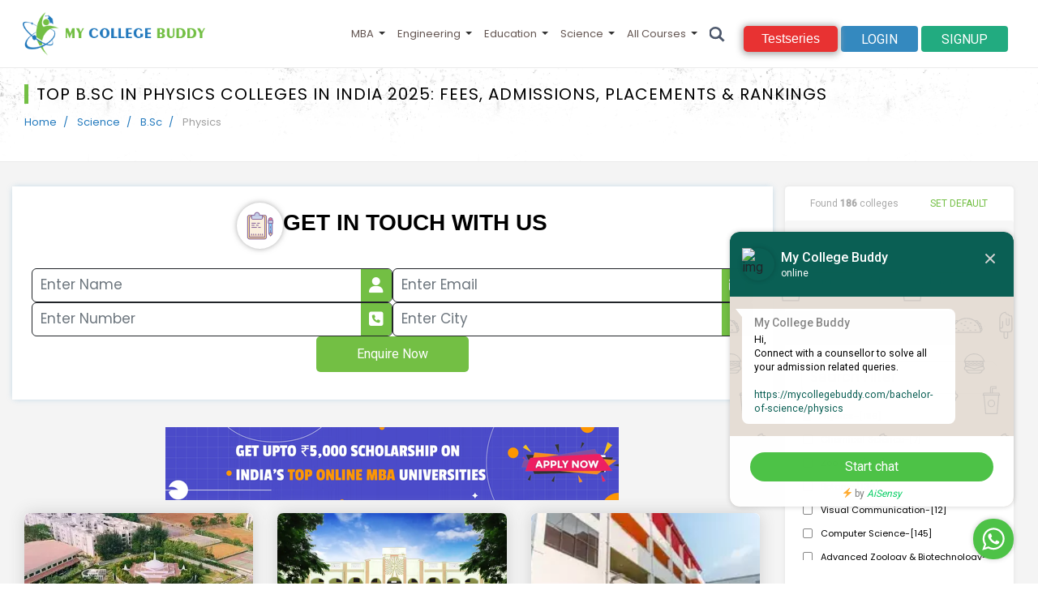

--- FILE ---
content_type: text/html; charset=UTF-8
request_url: https://mycollegebuddy.com/bachelor-of-science/physics
body_size: 94269
content:
                   
                   
                   
                   








 











<!DOCTYPE html>
<html lang="en">
  <head>
    <meta charset="utf-8">
    <meta http-equiv="X-UA-Compatible" content="IE=edge">
    <meta name="viewport" content="width=device-width, initial-scale=1">
        <link rel="canonical" href="https://mycollegebuddy.com/bachelor-of-science/physics"/>
                    
                                         <title>Top B.Sc in Physics Colleges in India - 2026</title>
                                          <meta name="description" content="List Of Top B.Sc in Physics Colleges in India - 2026 : Courses, Fees, Admissions, Placements, Approvals, Rankings, And More">
             <link rel="shortcut icon" type="image/png" href="https://mycollegebuddy.com/images/favicon.png"/>
<link href="https://images-mcb.b-cdn.net/css/all.min.css" rel="stylesheet" type="text/css">
<meta name="google-site-verification" content="ebY6qo_wXsPEwCmuJduMICm-cz-P1h_TlwN7l_EKm_U" />
<link rel="stylesheet" href="https://images-mcb.b-cdn.net/css/owl.css" type="text/css">
    <link href="https://images-mcb.b-cdn.net/css/bootstrap.css" rel="stylesheet" type="text/css">
    <link rel="stylesheet" href="https://images-mcb.b-cdn.net/css/font-awesome.css" type="text/css">
    
	<link href="https://mycollegebuddy.com/css/style.css" rel="stylesheet" type="text/css">
	
	<link href="https://mycollegebuddy.com/css/responsive.css" rel="stylesheet" type="text/css">
	 <script src="https://images-mcb.b-cdn.net/js/jquery.js"></script>
	 <script src="https://images-mcb.b-cdn.net/js/jquery.validate.min.js"></script>
	 <script type="application/ld+json">
{
  "@context": "https://schema.org",
  "@type": "CollegeOrUniversity",
  "name": "mycollegebuddy",
  "alternateName": "collegebuddy",
  "url": "https://mycollegebuddy.com/",
  "logo": "https://mycollegebuddy.com/images/logo.png"
}
</script>
<script type="text/javascript">
    (function(c,l,a,r,i,t,y){
        c[a]=c[a]||function(){(c[a].q=c[a].q||[]).push(arguments)};
        t=l.createElement(r);t.async=1;t.src="https://www.clarity.ms/tag/"+i;
        y=l.getElementsByTagName(r)[0];y.parentNode.insertBefore(t,y);
    })(window, document, "clarity", "script", "h18phe10fv");
</script>
<script async src="https://pagead2.googlesyndication.com/pagead/js/adsbygoogle.js?client=ca-pub-8125295469449945"
     crossorigin="anonymous"></script>
<!-- Global site tag (gtag.js) - Google Analytics -->
<script async src="https://www.googletagmanager.com/gtag/js?id=G-RCQWGCB82R"></script>
<script>
  window.dataLayer = window.dataLayer || [];
  function gtag(){dataLayer.push(arguments);}
  gtag('js', new Date());

  gtag('config', 'G-RCQWGCB82R');
</script>
<meta name="google-site-verification" content="CIs_GKr8jAXpYLlEP9NVip8F1y1h-kq65JYpHz8gJk4" />

	<link href="https://mycollegebuddy.com/css/newcat.css" rel="stylesheet" type="text/css">
	
<style>
    .sortbar .dropdown-menu.show {
    position: absolute;
    top: 0px;
    left: 0px;
    transform: translate3d(-15px, -140px, 0px);
}


.ad_box_dp , .side_ad_box_dp , .deep_ad_box_dp{
    display:table;
    margin: 0px auto;
}

.ad_mob_box_dp , .side_mob_ad_box_dp , .deep_mob_ad_box_dp{
    display:none;
}

.ad_box_dp img , .side_ad_box_dp img , .deep_ad_box_dp img , .ad_mob_box_dp img , .side_mob_ad_box_dp img , .deep_mob_ad_box_dp img {
    width:100%;
}

@media(max-width: 767px){
    .ad_box_dp , .side_ad_box_dp , .deep_ad_box_dp {
        display:none;
    }
.ad_mob_box_dp, .side_mob_ad_box_dp, .deep_mob_ad_box_dp {
    display: table;
    margin: 0px auto;
}
}

@media(min-width: 768px){
    .in_box_dp {
    width: 45%;
    flex: 45%;
}
}
.in_box_dp {
    display: flex;
    border: 1px solid;
    align-items: center;
    padding: 0;
    border-radius: 6px;
    overflow: hidden !IMPORTANT;
}
.in_box_dp input {
    border: none;
}
.in_box_dp i {
    background: #73bf44;
    color: #fff;
    font-size: 20px;
    padding: 8px;
    text-align: center;
    margin: 0px auto;
    width: 40px;
    height: 40px;
    display: flex;
    align-items: center;
    justify-content: center;
}
.filed_row_dp {
    gap: 10px;
}
.list_form_dp {
    padding: 24px;
}
.in_box_dp input {
    border: none;
    padding-bottom: 0;
}
.in_box_dp input {
    border: none;
    margin-bottom: 0px;
}
.in_box_dp input:focus {
   
    border: none;
    outline: none;
    box-shadow:none;
    background:#0000;
}
.in_box_dp input {
    border: none;
    margin-bottom: 0px;
    padding-top: 0;
}
.list_form_dp .btn_dp {
    background: #73bf44 !important;
    font-size: 16px !important;
    color: #fff !important;
    border-radius: 5px !important;
    border: none !important;
    text-align: center !important;
    width: max-content !important;
    transition: 0.9s ease-in-out !important;
    padding: 10px 50px !important;
    margin: 0px auto !important;
    display: table !important;
}
.list_form_dp .btn_dp:hover{

background: #2279bd;
    transition: 0.9s ease-in-out;
    color: #fff;
    
}
.list_mian_sec_dp .ima_dp {
    padding: 11px;
    box-shadow: 0px 0px 9px -2px #00000091;
    border-radius: 50%;
}
.list_mian_sec_dp .title_dp {
    display: flex;
    justify-content: center;
    flex-direction: row;
    align-items: center;
    gap: 13px;
    padding-top: 20px;
}
.list_mian_sec_dp .ima_dp img {
    width: 35px;
    height: 35px;
}
@media(max-width:580px){
    .list_mian_sec_dp .title_dp {
    display: flex;
    justify-content: center;
    flex-direction: column;
    align-items: center;
    gap: 13px;
    padding-top: 20px;
}
}
</style>
  </head> 
  <body>
        


<style>
/**/

/**/
    
      font-family:"Poppins", sans-serif;
}
.my-button {
	padding:50px 0;
  	text-align:center;
}
.my-button a {
    font-family: "Poppins", "Open Sans", sans-serif;
    padding: 4px 22px;
    border-radius: 5px;
    text-decoration: none;
    text-align: center;
    text-transform: none;
    transition: all 0.3s;
    display: inline-block;
    background: #e83232;
    color: #FFF;
    box-shadow: 0px 1px 9px 2px #a9a9a9;
}
/* shiny Button */
.shiny-button a {
	position:relative;
	overflow:hidden;
	top:10px;
}
.shiny-button a:before {
    position: absolute;
    content: '';
    display: inline-block;
    top: -180px;
    left: 0;
    width: 30px;
    height: 100%;
    background-color: rgba(255,255,255,0.5);
    animation: shiny-button 3s ease-in-out infinite;
}
@-webkit-keyframes shiny-button {
    0% { -webkit-transform: scale(0) rotate(45deg); opacity: 0; }
    80% { -webkit-transform: scale(0) rotate(45deg); opacity: 0.5; }
    81% { -webkit-transform: scale(4) rotate(45deg); opacity: 1; }
    100% { -webkit-transform: scale(50) rotate(45deg); opacity: 0; }
}
@media(max-width:1024px){
.btnBlk {
    display: flex;
    flex-direction: row;
    column-gap: 10px;
    align-items: center;
}
.my-button a {
    font-size: 14px;
}
.shiny-button a {
    top: 3px !important;
}
.loginBtn {
    padding: 6px 12px;
    font-size: 14px;
}
.loginBtn.blue {
    margin: 0;
}
.rightBlock nav.navbar.navbar-expand-md {
    padding: 0.5rem 0px;
}
header .head_main_col_dp{
    padding:0px;
}
}
</style>




 <div class="search_list" style="display:none;" >
            <div class="backdrop position-absolute"></div>
               <div class="search-bar">
                   <span class="srch-ic icon">
                       <svg viewBox="0 0 27 28">
                           <path d="M25 24.41l-6.812-6.814a10.158 10.158 0 002.244-6.38C20.432 5.575 15.858 1 10.217 1 4.574 1 0 5.574 0 11.217c0 5.642 4.574 10.215 10.217 10.215 2.415 0 4.63-.842 6.38-2.244L23.407 26 25 24.41zm-14.866-4.827a8.448 8.448 0 01-8.449-8.45 8.448 8.448 0 018.449-8.448 8.448 8.448 0 018.449 8.449 8.448 8.448 0 01-8.45 8.449z" stroke-width="2" stroke="#4D586C" fill="#4D586C" fill-rule="evenodd"></path></svg>
                   </span>
                   <div class="flex-fill">
                       <input placeholder="Search for Colleges, Courses, and Streams" class="search-input py-0" id="search" name="search" value="">
                  </div>
                     <span class="icon icon-close-desktop">
                         <svg xmlns="http://www.w3.org/2000/svg" viewBox="0 0 224.512 224.512">
                             <path fill="#010002" d="M224.507 6.997L217.521 0 112.256 105.258 6.998 0 .005 6.997l105.258 105.257L.005 217.512l6.993 7L112.256 119.24l105.265 105.272 6.986-7-105.258-105.258z"></path></svg>
                     </span>
                </div>
                <div class="searchplaceholder">
                    <ul>
                                                <li>
                            <div class="clg_icon">
                                <img src="https://mycollegebuddy.com/upload/clg_folder/logo/1062132810_2024-07-03.webp" title="My College Buddy" alt="My College Buddy"  class="img-fluid">
                            </div>
                            <div class="title">
                                <a href="https://mycollegebuddy.com/university/4_jain-university-ju-bangalore">Jain University - [JU], Bangalore, <span style="color:#3489bf;">bangalore</span></a>
                            </div>
                            <div class="type">
                                <span>university</span>
                            </div>
                        </li>
                                                <li>
                            <div class="clg_icon">
                                <img src="https://mycollegebuddy.com/upload/clg_folder/logo/557224379_2021-04-09.webp" title="My College Buddy" alt="My College Buddy"  class="img-fluid">
                            </div>
                            <div class="title">
                                <a href="https://mycollegebuddy.com/institute/5_institute-of-management-technology-imt-ghaziabad">Institute Of Management Technology [IMT] Ghaziabad, <span style="color:#3489bf;">ghaziabad</span></a>
                            </div>
                            <div class="type">
                                <span>institute</span>
                            </div>
                        </li>
                                                <li>
                            <div class="clg_icon">
                                <img src="https://mycollegebuddy.com/upload/clg_folder/logo/1884501491_2021-04-10.webp" title="My College Buddy" alt="My College Buddy"  class="img-fluid">
                            </div>
                            <div class="title">
                                <a href="https://mycollegebuddy.com/college/6_loyola-college-chennai">Loyola College [LC] Chennai , <span style="color:#3489bf;">chennai</span></a>
                            </div>
                            <div class="type">
                                <span>college</span>
                            </div>
                        </li>
                                                <li>
                            <div class="clg_icon">
                                <img src="https://mycollegebuddy.com/upload/clg_folder/logo/1368565874_2024-07-04.webp" title="My College Buddy" alt="My College Buddy"  class="img-fluid">
                            </div>
                            <div class="title">
                                <a href="https://mycollegebuddy.com/college/7_surana-college-bangalore">Surana College, Bangalore, <span style="color:#3489bf;">bangalore</span></a>
                            </div>
                            <div class="type">
                                <span>college</span>
                            </div>
                        </li>
                                                <li>
                            <div class="clg_icon">
                                <img src="https://mycollegebuddy.com/upload/clg_folder/logo/1959300557_2024-07-04.webp" title="My College Buddy" alt="My College Buddy"  class="img-fluid">
                            </div>
                            <div class="title">
                                <a href="https://mycollegebuddy.com/college/8_city-college-jayanagar-bangalore">City College Jayanagar, Bangalore, <span style="color:#3489bf;">adityanagar</span></a>
                            </div>
                            <div class="type">
                                <span>college</span>
                            </div>
                        </li>
                                            </ul>
                </div>
           </div>
<script>
              
$("#search").keyup(function(){
  input = $("#search").val();
				$.ajax({
				    //async:"false",
                    type: "POST",
                    url: "https://mycollegebuddy.com/ajax/search.php",
                    data: "input=" + input,
                   //contentType:false,
                   // processData:false,
                    dataType:"json",
					success: function(data){
					  
                        if(data.response_code==1)
                        {
                             $(".searchplaceholder").css("overflow-y", "auto");
                           $(".searchplaceholder ul").show().html(data.htm);
                        }
					}
				});
  
});
</script>


  <header>
	<div class="menu">
		<div class="container-fluid">
			<div class="row">
			<div class="col-xl-12 col-lg-12 col-md-12 col-sm-12 col-xs-12 head_main_col_dp">
				<a href="https://mycollegebuddy.com/" class="logo"><img class="img-fluid" src="https://images-mcb.b-cdn.net/images/logo.png" title="My College Buddy" alt="My College Buddy"></a>
				<div class="rightBlock">
				<!--nav-->
			
				
					<nav class="navbar navbar-expand-md ">
		  <!-- Brand -->
		 
		  

		  <!-- Toggler/collapsibe Button -->
		  <button class="navbar-toggler" type="button" aria-label="bars" data-toggle="collapse" data-target="#collapsibleNavbar">
			<span class="navbar-toggler-icon fa fa-bars"></span>
			
		  </button>

		  <!-- Navbar links -->
		  <div class="collapse navbar-collapse justify-content-end ml-auto" id="collapsibleNavbar">
		      <div class="col-xl-12 col-lg-12 col-md-12 col-sm-12 col-xs-12 desk_hide">
    		      <a href="https://mycollegebuddy.com/" class="desk_hide logo"><img title="My College Buddy" alt="My College Buddy" class="img-fluid" src="https://images-mcb.b-cdn.net/images/logo.png"></a>
    		      <button class="navbar-toggler" type="button" data-toggle="collapse" data-target="#collapsibleNavbar">
        			<span class="navbar-toggler-icon fa fa-close"></span>
        		  </button>
    		  </div>
    		
    		 	   
			<ul class="navbar-nav">
			                    
						<li class="nav-item">
							<a class="nav-link                            arrow
                        "
                                                      
                                                            href=" https://mycollegebuddy.com/mba"
                                                        
                            >    MBA</a>
                            <span class="arrow"></span> 
                                                        
			<ul class="sub-menu">
			<li><div class="row bhoechie-tab-container">
            <div class="col-lg-3 col-md-3 col-sm-3 col-xs-3 bhoechie-tab-menu">
              <div class="list-group">
                  <button class="desk_hide list-group_toggle fa fa-close"></button>
                                  <a href="#" class="list-group-item active text-center">
                   Top Ranked Colleges                </a>
                                <a href="#" class="list-group-item  text-center">
                   Exams                </a>
                                <a href="#" class="list-group-item  text-center">
                   Distance MBA                </a>
                                <a href="#" class="list-group-item  text-center">
                   Online MBA                </a>
                                <a href="#" class="list-group-item  text-center">
                   Executive MBA                </a>
                                <a href="#" class="list-group-item  text-center">
                   MBA Specializations                </a>
                                
              </div>
            </div>
            <div class="col-lg-9 col-md-9 col-sm-9 col-xs-9 bhoechie-tab">
                <!-- flight section -->
                                <div class="bhoechie-tab-content active">
                    <button class="desk_hide bhoechie-tab-toggle fa fa-close"></button>
                      <!--<div class="row">
					  <a class="menu-rightside-heading capture-none" href="javascript:void(0)">
					  <span class="menu-rightside-heading-span">TOP MBA COLLEGES IN INDIA</span></a></div>-->
					  <div class="row">
					         
					  <div class="col-4  ">  
					  <div>  
					  <!--<a class="cd-nav-dropdown-heads d-flex a-center  no-cursor" href="javascript:void(0)"> </a> -->
					  <span class="mr-half">Colleges By City </span><br>
					  <div class="">  
					  <div class="mr-2"> 
					  					  <div class="d-block"><a href="https://mycollegebuddy.com/mba" class="cd-drop-links ">Top MBA Colleges In India</a></div>   
					  					  <div class="d-block"><a href="https://mycollegebuddy.com/mba/navi-mumbai-colleges" class="cd-drop-links ">Top MBA Colleges In Navi Mumbai</a></div>   
					  					  <div class="d-block"><a href="https://mycollegebuddy.com/mba/bangalore-colleges" class="cd-drop-links ">Top MBA Colleges In Bangalore</a></div>   
					  					  <div class="d-block"><a href="https://mycollegebuddy.com/mba/mumbai-colleges" class="cd-drop-links ">Top MBA Colleges In Mumbai</a></div>   
					  					  <div class="d-block"><a href="https://mycollegebuddy.com/mba/pune-colleges" class="cd-drop-links ">Top MBA Colleges In Pune</a></div>   
					  					  <div class="d-block"><a href="https://mycollegebuddy.com/mba/mysore-colleges" class="cd-drop-links ">Top MBA Colleges in Mysore</a></div>   
					  					  <div class="d-block"><a href="https://mycollegebuddy.com/mba/nagpur-colleges" class="cd-drop-links ">Top MBA Colleges in Nagpur</a></div>   
					  					  <div class="d-block"><a href="https://mycollegebuddy.com/mba/nashik-colleges" class="cd-drop-links ">Top MBA Colleges in Nashik</a></div>   
					  					  <div class="d-block"><a href="https://mycollegebuddy.com/mba/noida-colleges" class="cd-drop-links ">Top MBA Colleges in Noida</a></div>   
					  					  <div class="d-block"><a href="https://mycollegebuddy.com/mba/indore-colleges" class="cd-drop-links ">Top MBA Colleges in Indore</a></div>   
					  					  </div></div></div></div>
					     
					  <div class="col-4  ">  
					  <div>  
					  <!--<a class="cd-nav-dropdown-heads d-flex a-center  no-cursor" href="javascript:void(0)"> </a> -->
					  <span class="mr-half">Colleges By State </span><br>
					  <div class="">  
					  <div class="mr-2"> 
					  					  <div class="d-block"><a href="https://mycollegebuddy.com//mba/delhi-colleges" class="cd-drop-links ">Top MBA Colleges in Delhi</a></div>   
					  					  <div class="d-block"><a href="https://mycollegebuddy.com//mba/uttar-pradesh-colleges" class="cd-drop-links ">Top MBA Colleges In Uttar Pradesh</a></div>   
					  					  <div class="d-block"><a href="https://mycollegebuddy.com//mba/gujarat-colleges" class="cd-drop-links ">Top MBA Colleges In Gujarat</a></div>   
					  					  <div class="d-block"><a href="https://mycollegebuddy.com//mba/maharashtra-colleges" class="cd-drop-links ">Top MBA Colleges In Maharashtra</a></div>   
					  					  <div class="d-block"><a href="https://mycollegebuddy.com//mba/andhra-pradesh-colleges" class="cd-drop-links ">Top MBA Colleges in Andhra Pradesh</a></div>   
					  					  <div class="d-block"><a href="https://mycollegebuddy.com//mba/assam-colleges" class="cd-drop-links ">Top MBA Colleges in Assam</a></div>   
					  					  <div class="d-block"><a href="https://mycollegebuddy.com//mba/tamil-nadu-colleges" class="cd-drop-links ">Top MBA Colleges in Tamil Nadu</a></div>   
					  					  <div class="d-block"><a href="https://mycollegebuddy.com//mba/haryana-colleges" class="cd-drop-links ">Top MBA Colleges in Haryana</a></div>   
					  					  <div class="d-block"><a href="https://mycollegebuddy.com//mba/himachal-pradesh-colleges" class="cd-drop-links ">Top MBA Colleges in Himachal Pradesh</a></div>   
					  					  <div class="d-block"><a href="https://mycollegebuddy.com/mba/madhya-pradesh-colleges" class="cd-drop-links ">Top MBA Colleges in Madhya Pradesh</a></div>   
					  					  </div></div></div></div>
					     
					  <div class="col-4 ">  
					  <div>  
					  <!--<a class="cd-nav-dropdown-heads d-flex a-center  no-cursor" href="javascript:void(0)"> </a> -->
					  <span class="mr-half">Featured Colleges & Universities </span><br>
					  <div class="">  
					  <div class="mr-2"> 
					  					  <div class="d-block"><a href="https://mycollegebuddy.com//college/1164_vinoba-bhave-university-vbu" class="cd-drop-links ">Vinoba Bhave University</a></div>   
					  					  <div class="d-block"><a href="https://mycollegebuddy.com//university/102_devi-ahilya-vishwavidyalaya-davv-indore" class="cd-drop-links ">Devi Ahilya Vishwavidyalaya</a></div>   
					  					  <div class="d-block"><a href="https://mycollegebuddy.com//university/155_paschim-guwahati-mahavidyalaya-pgm-guwahati" class="cd-drop-links ">Paschim Guwahati Mahavidyalaya</a></div>   
					  					  <div class="d-block"><a href="https://mycollegebuddy.com//university/16_assam-don-bosco-university-adbu-guwahati" class="cd-drop-links ">Assam Don Bosco University</a></div>   
					  					  <div class="d-block"><a href="https://mycollegebuddy.com//university/3226_dr-ntr-university-of-health-sciences-ntruhs" class="cd-drop-links ">Dr NTR University Of Health Sciences</a></div>   
					  					  <div class="d-block"><a href="https://mycollegebuddy.com//university/210_royal-global-university-rgu-guwahati" class="cd-drop-links ">Royal Global University</a></div>   
					  					  <div class="d-block"><a href="https://mycollegebuddy.com//university/152_karim-city-college-kcc-jamshedpur" class="cd-drop-links ">Karim City College</a></div>   
					  					  <div class="d-block"><a href="https://mycollegebuddy.com//university/3050_maharashtra-university-of-health-sciences-muhs" class="cd-drop-links ">Maharashtra University Of Health Sciences</a></div>   
					  					  <div class="d-block"><a href="https://mycollegebuddy.com//university/1202_marwadi-university-mu-rajkot" class="cd-drop-links ">Marwadi University</a></div>   
					  					  <div class="d-block"><a href="https://mycollegebuddy.com//university/2751_dr-c-v-raman-university-cvru-bilaspur" class="cd-drop-links ">Dr. C.V. Raman University</a></div>   
					  					  </div></div></div></div>
					  					  </div>
                    
                </div>
                                <div class="bhoechie-tab-content ">
                    <button class="desk_hide bhoechie-tab-toggle fa fa-close"></button>
                      <!--<div class="row">
					  <a class="menu-rightside-heading capture-none" href="javascript:void(0)">
					  <span class="menu-rightside-heading-span">TOP MBA COLLEGES IN INDIA</span></a></div>-->
					  <div class="row">
					         
					  <div class="col-4 ">  
					  <div>  
					  <!--<a class="cd-nav-dropdown-heads d-flex a-center  no-cursor" href="javascript:void(0)"> </a> -->
					  <span class="mr-half">Exams </span><br>
					  <div class="">  
					  <div class="mr-2"> 
					  					  <div class="d-block"><a href="https://mycollegebuddy.com//exam/cat" class="cd-drop-links ">CAT</a></div>   
					  					  <div class="d-block"><a href="https://mycollegebuddy.com/" class="cd-drop-links ">CMAT</a></div>   
					  					  <div class="d-block"><a href="https://mycollegebuddy.com/" class="cd-drop-links ">SNAP</a></div>   
					  					  <div class="d-block"><a href="https://mycollegebuddy.com/" class="cd-drop-links ">XAT</a></div>   
					  					  <div class="d-block"><a href="https://mycollegebuddy.com/" class="cd-drop-links ">IPU CET</a></div>   
					  					  <div class="d-block"><a href="https://mycollegebuddy.com/" class="cd-drop-links ">OJEE</a></div>   
					  					  <div class="d-block"><a href="https://mycollegebuddy.com/" class="cd-drop-links ">TANCET</a></div>   
					  					  <div class="d-block"><a href="https://mycollegebuddy.com/" class="cd-drop-links ">IIFT</a></div>   
					  					  <div class="d-block"><a href="https://mycollegebuddy.com/" class="cd-drop-links ">AP ICET</a></div>   
					  					  <div class="d-block"><a href="https://mycollegebuddy.com/" class="cd-drop-links ">TISS NET</a></div>   
					  					  </div></div></div></div>
					  					  </div>
                    
                </div>
                                <div class="bhoechie-tab-content ">
                    <button class="desk_hide bhoechie-tab-toggle fa fa-close"></button>
                      <!--<div class="row">
					  <a class="menu-rightside-heading capture-none" href="javascript:void(0)">
					  <span class="menu-rightside-heading-span">TOP MBA COLLEGES IN INDIA</span></a></div>-->
					  <div class="row">
					         
					  <div class="col-4  ">  
					  <div>  
					  <!--<a class="cd-nav-dropdown-heads d-flex a-center  no-cursor" href="javascript:void(0)"> </a> -->
					  <span class="mr-half">Colleges By City </span><br>
					  <div class="">  
					  <div class="mr-2"> 
					  					  <div class="d-block"><a href="https://mycollegebuddy.com//distance-mba/coimbatore-colleges" class="cd-drop-links ">Distance MBA Colleges In Coimbatore</a></div>   
					  					  <div class="d-block"><a href="https://mycollegebuddy.com//distance-mba/mumbai-colleges" class="cd-drop-links ">Distance MBA Colleges In Mumbai</a></div>   
					  					  <div class="d-block"><a href="https://mycollegebuddy.com/distance-mba/chennai-colleges" class="cd-drop-links ">Distance MBA Colleges In Chennai</a></div>   
					  					  <div class="d-block"><a href="https://mycollegebuddy.com//distance-mba/jaipur-colleges" class="cd-drop-links ">Distance MBA Colleges In Jaipur</a></div>   
					  					  <div class="d-block"><a href="https://mycollegebuddy.com//distance-mba/hyderabad-colleges" class="cd-drop-links ">Distance MBA Colleges In Hyderabad</a></div>   
					  					  <div class="d-block"><a href="https://mycollegebuddy.com//distance-mba/pune-colleges" class="cd-drop-links ">Distance MBA Colleges In Pune</a></div>   
					  					  <div class="d-block"><a href="https://mycollegebuddy.com//distance-mba/bangalore-colleges" class="cd-drop-links ">Distance MBA Colleges In Bangalore</a></div>   
					  					  <div class="d-block"><a href="https://mycollegebuddy.com//distance-mba/kolkata-colleges" class="cd-drop-links ">Distance MBA Colleges In Kolkata</a></div>   
					  					  <div class="d-block"><a href="https://mycollegebuddy.com//distance-mba/indore-colleges" class="cd-drop-links ">Dstance MBA Colleges in Indore</a></div>   
					  					  <div class="d-block"><a href="https://mycollegebuddy.com//distance-mba/vijayawada-colleges" class="cd-drop-links ">Distance MBA Colleges In Vijayawada</a></div>   
					  					  </div></div></div></div>
					     
					  <div class="col-4  ">  
					  <div>  
					  <!--<a class="cd-nav-dropdown-heads d-flex a-center  no-cursor" href="javascript:void(0)"> </a> -->
					  <span class="mr-half">Colleges By State </span><br>
					  <div class="">  
					  <div class="mr-2"> 
					  					  <div class="d-block"><a href="https://mycollegebuddy.com/distance-mba" class="cd-drop-links ">Distance MBA Colleges in India</a></div>   
					  					  <div class="d-block"><a href="https://mycollegebuddy.com/distance-mba/delhi-colleges" class="cd-drop-links ">Distance MBA Colleges In Delhi</a></div>   
					  					  <div class="d-block"><a href="https://mycollegebuddy.com/distance-mba/maharashtra-colleges" class="cd-drop-links ">Distance MBA Colleges In Maharashtra</a></div>   
					  					  <div class="d-block"><a href="https://mycollegebuddy.com/distance-mba/tamil-nadu-colleges" class="cd-drop-links ">Distance MBA Colleges In Tamil Nadu</a></div>   
					  					  <div class="d-block"><a href="https://mycollegebuddy.com/distance-mba/uttar-pradesh-colleges" class="cd-drop-links ">Distance MBA Colleges In Uttar Pradesh</a></div>   
					  					  <div class="d-block"><a href="https://mycollegebuddy.com/distance-mba/haryana-colleges" class="cd-drop-links ">Distance MBA Colleges in Haryana</a></div>   
					  					  <div class="d-block"><a href="https://mycollegebuddy.com/distance-mba/kerala-colleges" class="cd-drop-links ">Distance MBA Colleges In Kerala</a></div>   
					  					  <div class="d-block"><a href="https://mycollegebuddy.com/distance-mba/karnataka-colleges" class="cd-drop-links ">Distance MBA Colleges In Karnataka</a></div>   
					  					  <div class="d-block"><a href="https://mycollegebuddy.com/distance-mba/west-bengal-colleges" class="cd-drop-links ">Distance MBA Colleges in West Bengal</a></div>   
					  					  <div class="d-block"><a href="https://mycollegebuddy.com/distance-mba/gujarat-colleges" class="cd-drop-links ">Distance MBA Colleges in Gujarat</a></div>   
					  					  </div></div></div></div>
					     
					  <div class="col-4 ">  
					  <div>  
					  <!--<a class="cd-nav-dropdown-heads d-flex a-center  no-cursor" href="javascript:void(0)"> </a> -->
					  <span class="mr-half">Featured Colleges & Universities </span><br>
					  <div class="">  
					  <div class="mr-2"> 
					  					  <div class="d-block"><a href="https://mycollegebuddy.com/university/4313_sreenarayanguru-open-university-sgou-kollam" class="cd-drop-links ">Sree Narayan Guru Open University</a></div>   
					  					  <div class="d-block"><a href="https://mycollegebuddy.com/university/110_yashwantrao-chavan-maharashtra-open-university-ycmou" class="cd-drop-links ">Yashwantrao Chavan Maharashtra Open University</a></div>   
					  					  <div class="d-block"><a href="https://mycollegebuddy.com/university/117_vardhman-mahaveer-open-university-vmou-state-open-university" class="cd-drop-links ">Vardhman Mahaveer Open University</a></div>   
					  					  <div class="d-block"><a href="https://mycollegebuddy.com/college/4293_acharya-nagarjuna-university-centre-for-distance-education-anucde-guntur" class="cd-drop-links ">Acharya Nagarjuna University Distance Education</a></div>   
					  					  <div class="d-block"><a href="https://mycollegebuddy.com/university/18324_andhra-university-distance-education" class="cd-drop-links ">Andhra University Distance Education</a></div>   
					  					  <div class="d-block"><a href="https://mycollegebuddy.com/university/8457_university-of-kerala-school-of-distance-education" class="cd-drop-links ">Kerala University Distance Education</a></div>   
					  					  <div class="d-block"><a href="https://mycollegebuddy.com/university/167_netaji-subhas-open-university-nsou-kolkata" class="cd-drop-links ">Netaji Subhas Open University</a></div>   
					  					  <div class="d-block"><a href="https://mycollegebuddy.com/university/96_karnataka-state-open-university-ksou-state-university" class="cd-drop-links ">Karnataka State Open University</a></div>   
					  					  <div class="d-block"><a href="https://mycollegebuddy.com/university/121_tamil-nadu-open-university-tnou-open-university" class="cd-drop-links ">Tamil Nadu Open University</a></div>   
					  					  <div class="d-block"><a href="https://mycollegebuddy.com/university/84_pandit-sundarlal-sharma-open-university-bilaspur-chhattisgarh" class="cd-drop-links ">Pandit Sundarlal Sharma Open University</a></div>   
					  					  </div></div></div></div>
					  					  </div>
                    
                </div>
                                <div class="bhoechie-tab-content ">
                    <button class="desk_hide bhoechie-tab-toggle fa fa-close"></button>
                      <!--<div class="row">
					  <a class="menu-rightside-heading capture-none" href="javascript:void(0)">
					  <span class="menu-rightside-heading-span">TOP MBA COLLEGES IN INDIA</span></a></div>-->
					  <div class="row">
					         
					  <div class="col-4  ">  
					  <div>  
					  <!--<a class="cd-nav-dropdown-heads d-flex a-center  no-cursor" href="javascript:void(0)"> </a> -->
					  <span class="mr-half">Colleges By City </span><br>
					  <div class="">  
					  <div class="mr-2"> 
					  					  <div class="d-block"><a href="https://mycollegebuddy.com/online-mba/nashik-colleges" class="cd-drop-links ">Online MBA Colleges in Nashik</a></div>   
					  					  <div class="d-block"><a href="https://mycollegebuddy.com/online-mba/bangalore-colleges" class="cd-drop-links ">Online MBA Colleges in Bangalore</a></div>   
					  					  <div class="d-block"><a href="https://mycollegebuddy.com/online-mba/dehradun-colleges" class="cd-drop-links ">Online MBA Colleges in Dehradun</a></div>   
					  					  <div class="d-block"><a href="https://mycollegebuddy.com/online-mba/nagpur-colleges" class="cd-drop-links ">Online MBA Colleges in Nagpur</a></div>   
					  					  <div class="d-block"><a href="https://mycollegebuddy.com/online-mba/navi-mumbai-colleges" class="cd-drop-links ">Online MBA Colleges in Navi Mumbai</a></div>   
					  					  <div class="d-block"><a href="https://mycollegebuddy.com/online-mba/chandigarh-colleges" class="cd-drop-links ">Online MBA Colleges in Chandigarh</a></div>   
					  					  <div class="d-block"><a href="https://mycollegebuddy.com/online-mba/faridabad-colleges" class="cd-drop-links ">Online MBA Colleges in Faridabad</a></div>   
					  					  <div class="d-block"><a href="https://mycollegebuddy.com/online-mba/pune-colleges" class="cd-drop-links ">Online MBA Colleges in Pune</a></div>   
					  					  <div class="d-block"><a href="https://mycollegebuddy.com/online-mba/mysore-colleges" class="cd-drop-links ">Online MBA Colleges in Mysore </a></div>   
					  					  <div class="d-block"><a href="https://mycollegebuddy.com/online-mba/amritsar-colleges" class="cd-drop-links ">Online MBA Colleges in Amritsar</a></div>   
					  					  </div></div></div></div>
					     
					  <div class="col-4  ">  
					  <div>  
					  <!--<a class="cd-nav-dropdown-heads d-flex a-center  no-cursor" href="javascript:void(0)"> </a> -->
					  <span class="mr-half">Colleges By State </span><br>
					  <div class="">  
					  <div class="mr-2"> 
					  					  <div class="d-block"><a href="https://mycollegebuddy.com/online-mba" class="cd-drop-links ">Online MBA Colleges in India</a></div>   
					  					  <div class="d-block"><a href="https://mycollegebuddy.com/online-mba/delhi-colleges" class="cd-drop-links ">Online MBA Colleges in Delhi</a></div>   
					  					  <div class="d-block"><a href="https://mycollegebuddy.com/online-mba/gujarat-colleges" class="cd-drop-links ">Online MBA Colleges in Gujarat </a></div>   
					  					  <div class="d-block"><a href="https://mycollegebuddy.com/online-mba/tamil-nadu-colleges" class="cd-drop-links ">Online MBA Colleges in Tamil Nadu</a></div>   
					  					  <div class="d-block"><a href="https://mycollegebuddy.com/online-mba/rajasthan-colleges" class="cd-drop-links ">Online MBA Colleges in Rajasthan</a></div>   
					  					  <div class="d-block"><a href="https://mycollegebuddy.com/online-mba/maharashtra-colleges" class="cd-drop-links ">Online MBA Colleges in Maharashtra</a></div>   
					  					  <div class="d-block"><a href="https://mycollegebuddy.com/online-mba/uttarakhand-colleges" class="cd-drop-links ">Online MBA Colleges in Uttarakhand</a></div>   
					  					  <div class="d-block"><a href="https://mycollegebuddy.com/online-mba/mizoram-colleges" class="cd-drop-links ">Online MBA Colleges in Mizoram</a></div>   
					  					  <div class="d-block"><a href="https://mycollegebuddy.com/online-mba/karnataka-colleges" class="cd-drop-links ">Online MBA Colleges in Karnataka</a></div>   
					  					  <div class="d-block"><a href="https://mycollegebuddy.com/online-mba/telangana-colleges" class="cd-drop-links ">Online MBA Colleges in Telangana</a></div>   
					  					  </div></div></div></div>
					     
					  <div class="col-4 ">  
					  <div>  
					  <!--<a class="cd-nav-dropdown-heads d-flex a-center  no-cursor" href="javascript:void(0)"> </a> -->
					  <span class="mr-half">Featured Colleges & Universities </span><br>
					  <div class="">  
					  <div class="mr-2"> 
					  					  <div class="d-block"><a href="https://mycollegebuddy.com/university/2924_university-of-mysore-uom-online-mysore" class="cd-drop-links ">University Of Mysore Online</a></div>   
					  					  <div class="d-block"><a href="https://mycollegebuddy.com/college/8437_manipal-university-jaipur-online-manipal" class="cd-drop-links ">Manipal University Online</a></div>   
					  					  <div class="d-block"><a href="https://mycollegebuddy.com/university/2897_kurukshetra-university-kuk-online-kurukshetra" class="cd-drop-links ">Kurukshetra University Online</a></div>   
					  					  <div class="d-block"><a href="https://mycollegebuddy.com/university/2890_jain-university-online-bangalore" class="cd-drop-links ">Jain University Online</a></div>   
					  					  <div class="d-block"><a href="https://mycollegebuddy.com/university/2911_sastra-university-online-thanjavur" class="cd-drop-links ">Sastra University Online</a></div>   
					  					  <div class="d-block"><a href="https://mycollegebuddy.com/university/2906_aligarh-muslim-university-online" class="cd-drop-links ">Aligarh Muslim University Online</a></div>   
					  					  <div class="d-block"><a href="https://mycollegebuddy.com/university/4273_gla-online" class="cd-drop-links ">GLA Online</a></div>   
					  					  <div class="d-block"><a href="https://mycollegebuddy.com/university/2925_dr-d-y-patil-vidyapeeth-centre-for-online-learning-dpu-col-online-pune" class="cd-drop-links ">Dr. DY Patil Online</a></div>   
					  					  <div class="d-block"><a href="https://mycollegebuddy.com/university/2893_lpu-online-jalandhar" class="cd-drop-links ">LPU Online</a></div>   
					  					  <div class="d-block"><a href="https://mycollegebuddy.com/college/8439_amrita-ahead-online-kollam" class="cd-drop-links ">Amrita Ahead Online</a></div>   
					  					  </div></div></div></div>
					  					  </div>
                    
                </div>
                                <div class="bhoechie-tab-content ">
                    <button class="desk_hide bhoechie-tab-toggle fa fa-close"></button>
                      <!--<div class="row">
					  <a class="menu-rightside-heading capture-none" href="javascript:void(0)">
					  <span class="menu-rightside-heading-span">TOP MBA COLLEGES IN INDIA</span></a></div>-->
					  <div class="row">
					         
					  <div class="col-4  ">  
					  <div>  
					  <!--<a class="cd-nav-dropdown-heads d-flex a-center  no-cursor" href="javascript:void(0)"> </a> -->
					  <span class="mr-half">Colleges By City </span><br>
					  <div class="">  
					  <div class="mr-2"> 
					  					  <div class="d-block"><a href="https://mycollegebuddy.com/executive-mba/pune-colleges" class="cd-drop-links ">Executive MBA in Pune</a></div>   
					  					  <div class="d-block"><a href="https://mycollegebuddy.com/executive-mba/mumbai-colleges" class="cd-drop-links ">Executive MBA in Mumbai</a></div>   
					  					  <div class="d-block"><a href="https://mycollegebuddy.com/executive-mba/kolkata-colleges" class="cd-drop-links ">Executive MBA in Kolkata</a></div>   
					  					  <div class="d-block"><a href="https://mycollegebuddy.com/executive-mba/raipur-colleges" class="cd-drop-links ">Executive MBA in Raipur</a></div>   
					  					  <div class="d-block"><a href="https://mycollegebuddy.com/executive-mba/bangalore-colleges" class="cd-drop-links ">Executive MBA in Bangalore</a></div>   
					  					  <div class="d-block"><a href="https://mycollegebuddy.com/executive-mba/hyderabad-colleges" class="cd-drop-links ">Executive MBA in Hyderabad</a></div>   
					  					  <div class="d-block"><a href="https://mycollegebuddy.com/executive-mba/indore-colleges" class="cd-drop-links ">Executive MBA in Indore</a></div>   
					  					  <div class="d-block"><a href="https://mycollegebuddy.com/executive-mba/ahmedabad-colleges" class="cd-drop-links ">Executive MBA in Ahmedabad</a></div>   
					  					  <div class="d-block"><a href="https://mycollegebuddy.com/executive-mba/visakhapatnam-colleges" class="cd-drop-links ">Executive MBA in Visakhapatnam</a></div>   
					  					  <div class="d-block"><a href="https://mycollegebuddy.com/executive-mba/jaipur-colleges" class="cd-drop-links ">Executive MBA in Jaipur</a></div>   
					  					  </div></div></div></div>
					     
					  <div class="col-4  ">  
					  <div>  
					  <!--<a class="cd-nav-dropdown-heads d-flex a-center  no-cursor" href="javascript:void(0)"> </a> -->
					  <span class="mr-half">Colleges By State </span><br>
					  <div class="">  
					  <div class="mr-2"> 
					  					  <div class="d-block"><a href="https://mycollegebuddy.com/executive-mba" class="cd-drop-links ">Executive MBA in India</a></div>   
					  					  <div class="d-block"><a href="https://mycollegebuddy.com/executive-mba/delhi-colleges" class="cd-drop-links ">Executive MBA in Delhi</a></div>   
					  					  <div class="d-block"><a href="https://mycollegebuddy.com/executive-mba/andhra-pradesh-colleges" class="cd-drop-links ">Executive MBA in Andhra Pradesh</a></div>   
					  					  <div class="d-block"><a href="https://mycollegebuddy.com/executive-mba/maharashtra-colleges" class="cd-drop-links ">Executive MBA in Maharashtra</a></div>   
					  					  <div class="d-block"><a href="https://mycollegebuddy.com/executive-mba/tamil-nadu-colleges" class="cd-drop-links ">Executive MBA in Tamil Nadu</a></div>   
					  					  <div class="d-block"><a href="https://mycollegebuddy.com/executive-mba/gujarat-colleges" class="cd-drop-links ">Executive MBA in Gujarat</a></div>   
					  					  <div class="d-block"><a href="https://mycollegebuddy.com/executive-mba/karnataka-colleges" class="cd-drop-links ">Executive MBA in Karnataka</a></div>   
					  					  <div class="d-block"><a href="https://mycollegebuddy.com/executive-mba/madhya-pradesh-colleges" class="cd-drop-links ">Executive MBA in Madhya Pradesh</a></div>   
					  					  <div class="d-block"><a href="https://mycollegebuddy.com/executive-mba/telangana-colleges" class="cd-drop-links ">Executive MBA in Telangana</a></div>   
					  					  <div class="d-block"><a href="https://mycollegebuddy.com/executive-mba/assam-colleges" class="cd-drop-links ">Executive MBA in Assam</a></div>   
					  					  </div></div></div></div>
					     
					  <div class="col-4 ">  
					  <div>  
					  <!--<a class="cd-nav-dropdown-heads d-flex a-center  no-cursor" href="javascript:void(0)"> </a> -->
					  <span class="mr-half">Executive MBA Specialization </span><br>
					  <div class="">  
					  <div class="mr-2"> 
					  					  <div class="d-block"><a href="https://mycollegebuddy.com/executive-mba/general" class="cd-drop-links ">Executive MBA in General</a></div>   
					  					  <div class="d-block"><a href="https://mycollegebuddy.com/executive-mba/marketing" class="cd-drop-links ">Executive MBA in Marketing</a></div>   
					  					  <div class="d-block"><a href="https://mycollegebuddy.com/executive-mba/finance" class="cd-drop-links ">Executive MBA in Finance</a></div>   
					  					  <div class="d-block"><a href="https://mycollegebuddy.com/executive-mba/operations-management" class="cd-drop-links ">Executive MBA in Operation Management</a></div>   
					  					  <div class="d-block"><a href="https://mycollegebuddy.com/executive-mba/human-resource-management" class="cd-drop-links ">Executive MBA in Human Resource Management</a></div>   
					  					  <div class="d-block"><a href="https://mycollegebuddy.com/executive-mba/information-technology" class="cd-drop-links ">Executive MBA in Information Technology</a></div>   
					  					  <div class="d-block"><a href="https://mycollegebuddy.com/executive-mba/tourism-management" class="cd-drop-links ">Executive MBA in Tourism Management</a></div>   
					  					  <div class="d-block"><a href="https://mycollegebuddy.com/executive-mba/international-business" class="cd-drop-links ">Executive MBA in International Business</a></div>   
					  					  <div class="d-block"><a href="https://mycollegebuddy.com/executive-mba/business-analytics" class="cd-drop-links ">Executive MBA in Business Analytics</a></div>   
					  					  <div class="d-block"><a href="https://mycollegebuddy.com/executive-mba/health-care-management" class="cd-drop-links ">Executive MBA in Health Care Management</a></div>   
					  					  </div></div></div></div>
					  					  </div>
                    
                </div>
                                <div class="bhoechie-tab-content ">
                    <button class="desk_hide bhoechie-tab-toggle fa fa-close"></button>
                      <!--<div class="row">
					  <a class="menu-rightside-heading capture-none" href="javascript:void(0)">
					  <span class="menu-rightside-heading-span">TOP MBA COLLEGES IN INDIA</span></a></div>-->
					  <div class="row">
					         
					  <div class="col-4  ">  
					  <div>  
					  <!--<a class="cd-nav-dropdown-heads d-flex a-center  no-cursor" href="javascript:void(0)"> </a> -->
					  <span class="mr-half">MBA Specialization </span><br>
					  <div class="">  
					  <div class="mr-2"> 
					  					  <div class="d-block"><a href="https://mycollegebuddy.com/mba/finance" class="cd-drop-links ">MBA in Finance</a></div>   
					  					  <div class="d-block"><a href="https://mycollegebuddy.com/mba/marketing" class="cd-drop-links ">MBA in Marketing</a></div>   
					  					  <div class="d-block"><a href="https://mycollegebuddy.com/mba/general" class="cd-drop-links ">MBA in General</a></div>   
					  					  <div class="d-block"><a href="https://mycollegebuddy.com/mba/human-resource" class="cd-drop-links ">MBA in Human Resources</a></div>   
					  					  <div class="d-block"><a href="https://mycollegebuddy.com/mba/information-technology" class="cd-drop-links ">MBA in Information Technology</a></div>   
					  					  <div class="d-block"><a href="https://mycollegebuddy.com/mba/rural-management" class="cd-drop-links ">MBA in Rural Management</a></div>   
					  					  <div class="d-block"><a href="https://mycollegebuddy.com/mba/international-business" class="cd-drop-links ">MBA in International Business</a></div>   
					  					  <div class="d-block"><a href="https://mycollegebuddy.com/mba/operations-management" class="cd-drop-links ">MBA in Operations Management</a></div>   
					  					  <div class="d-block"><a href="https://mycollegebuddy.com/mba/health-care-management" class="cd-drop-links ">MBA in Health Care Management</a></div>   
					  					  <div class="d-block"><a href="https://mycollegebuddy.com/mba/business-analytics" class="cd-drop-links ">MBA in Business Analytics</a></div>   
					  					  </div></div></div></div>
					     
					  <div class="col-4  ">  
					  <div>  
					  <!--<a class="cd-nav-dropdown-heads d-flex a-center  no-cursor" href="javascript:void(0)"> </a> -->
					  <span class="mr-half">Online MBA Specialization </span><br>
					  <div class="">  
					  <div class="mr-2"> 
					  					  <div class="d-block"><a href="https://mycollegebuddy.com/online-mba/general" class="cd-drop-links ">Online MBA in General</a></div>   
					  					  <div class="d-block"><a href="https://mycollegebuddy.com/online-mba/human-resource-management" class="cd-drop-links ">Online MBA in Human Resource Management</a></div>   
					  					  <div class="d-block"><a href="https://mycollegebuddy.com/online-mba/marketing" class="cd-drop-links ">Online MBA in Marketing</a></div>   
					  					  <div class="d-block"><a href="https://mycollegebuddy.com/online-mba/finance" class="cd-drop-links ">Online MBA in Finance</a></div>   
					  					  <div class="d-block"><a href="https://mycollegebuddy.com/online-mba/logistics-and-supply-chain-management" class="cd-drop-links ">Online MBA in Logistics and Supply Chain Management</a></div>   
					  					  <div class="d-block"><a href="https://mycollegebuddy.com/online-mba/operations-management" class="cd-drop-links ">Online MBA in Operations Management</a></div>   
					  					  <div class="d-block"><a href="https://mycollegebuddy.com/online-mba/business-analytics" class="cd-drop-links ">Online MBA in Business Analytics</a></div>   
					  					  <div class="d-block"><a href="https://mycollegebuddy.com/online-mba/digital-marketing" class="cd-drop-links ">Online MBA in Digital Marketing</a></div>   
					  					  <div class="d-block"><a href="https://mycollegebuddy.com/online-mba/financial-management" class="cd-drop-links ">Online MBA in Financial Management</a></div>   
					  					  <div class="d-block"><a href="https://mycollegebuddy.com/online-mba/human-resource" class="cd-drop-links ">Online MBA in Human Resources</a></div>   
					  					  </div></div></div></div>
					     
					  <div class="col-4 ">  
					  <div>  
					  <!--<a class="cd-nav-dropdown-heads d-flex a-center  no-cursor" href="javascript:void(0)"> </a> -->
					  <span class="mr-half">Distance MBA Specialization </span><br>
					  <div class="">  
					  <div class="mr-2"> 
					  					  <div class="d-block"><a href="https://mycollegebuddy.com/distance-mba/general" class="cd-drop-links ">Distance MBA in General</a></div>   
					  					  <div class="d-block"><a href="https://mycollegebuddy.com/distance-mba/human-resource-management" class="cd-drop-links ">Distance MBA in Human Resource Management</a></div>   
					  					  <div class="d-block"><a href="https://mycollegebuddy.com/distance-mba/financial-management" class="cd-drop-links ">Distance MBA in Financial Management</a></div>   
					  					  <div class="d-block"><a href="https://mycollegebuddy.com/distance-mba/marketing" class="cd-drop-links ">Distance MBA in Marketing</a></div>   
					  					  <div class="d-block"><a href="https://mycollegebuddy.com/distance-mba/finance" class="cd-drop-links ">Distance MBA in Finance</a></div>   
					  					  <div class="d-block"><a href="https://mycollegebuddy.com/distance-mba/marketing-management" class="cd-drop-links ">Distance MBA in Marketing Management</a></div>   
					  					  <div class="d-block"><a href="https://mycollegebuddy.com/distance-mba/operations-management" class="cd-drop-links ">Distance MBA in Operations Management</a></div>   
					  					  <div class="d-block"><a href="https://mycollegebuddy.com/distance-mba/hospital-management" class="cd-drop-links ">Distance MBA in Hospital Management</a></div>   
					  					  <div class="d-block"><a href="https://mycollegebuddy.com/distance-mba/logistics-and-supply-chain-management" class="cd-drop-links ">Distance MBA in Logistics and Supply Chain Management</a></div>   
					  					  <div class="d-block"><a href="https://mycollegebuddy.com/distance-mba/hospitality-and-healthcare" class="cd-drop-links ">Distance MBA in Hospitality And Healthcare</a></div>   
					  					  </div></div></div></div>
					  					  </div>
                    
                </div>
                            </div>
        
  </div></li>
  
									</ul>
																		
										</li>
					 
									   
	
			                
						<li class="nav-item">
							<a class="nav-link                            arrow
                        "
                                                      
                                                            href=" https://mycollegebuddy.com/engineering"
                                                        
                            >    Engineering</a>
                            <span class="arrow"></span> 
                                                        
			<ul class="sub-menu">
			<li><div class="row bhoechie-tab-container">
            <div class="col-lg-3 col-md-3 col-sm-3 col-xs-3 bhoechie-tab-menu">
              <div class="list-group">
                  <button class="desk_hide list-group_toggle fa fa-close"></button>
                                  <a href="#" class="list-group-item active text-center">
                   Top Ranked Colleges                </a>
                                <a href="#" class="list-group-item  text-center">
                   Top B.Tech Colleges                </a>
                                <a href="#" class="list-group-item  text-center">
                   Top M.Tech Colleges                </a>
                                <a href="#" class="list-group-item  text-center">
                   Exams                </a>
                                <a href="#" class="list-group-item  text-center">
                   Popular Courses                </a>
                                
              </div>
            </div>
            <div class="col-lg-9 col-md-9 col-sm-9 col-xs-9 bhoechie-tab">
                <!-- flight section -->
                                <div class="bhoechie-tab-content active">
                    <button class="desk_hide bhoechie-tab-toggle fa fa-close"></button>
                      <!--<div class="row">
					  <a class="menu-rightside-heading capture-none" href="javascript:void(0)">
					  <span class="menu-rightside-heading-span">TOP MBA COLLEGES IN INDIA</span></a></div>-->
					  <div class="row">
					         
					  <div class="col-4  ">  
					  <div>  
					  <!--<a class="cd-nav-dropdown-heads d-flex a-center  no-cursor" href="javascript:void(0)"> </a> -->
					  <span class="mr-half">Colleges By City </span><br>
					  <div class="">  
					  <div class="mr-2"> 
					  					  <div class="d-block"><a href="https://mycollegebuddy.com/engineering/bhubaneswar-colleges" class="cd-drop-links ">Engineering Colleges in Bhubaneswar</a></div>   
					  					  <div class="d-block"><a href="https://mycollegebuddy.com/engineering/shegaon-colleges" class="cd-drop-links ">Engineering Colleges in Shegaon</a></div>   
					  					  <div class="d-block"><a href="https://mycollegebuddy.com/engineering/amravati-colleges" class="cd-drop-links ">Engineering Colleges in Amravati</a></div>   
					  					  <div class="d-block"><a href="https://mycollegebuddy.com/engineering/rajpura-colleges" class="cd-drop-links ">Engineering Colleges in Rajpura</a></div>   
					  					  <div class="d-block"><a href="https://mycollegebuddy.com/engineering/ghaziabad-colleges" class="cd-drop-links ">Engineering Colleges in Ghaziabad</a></div>   
					  					  <div class="d-block"><a href="https://mycollegebuddy.com/engineering/mysore-colleges" class="cd-drop-links ">Engineering Colleges in mysore</a></div>   
					  					  <div class="d-block"><a href="https://mycollegebuddy.com/engineering/chittoor-colleges" class="cd-drop-links ">Engineering Colleges in Chittoor</a></div>   
					  					  <div class="d-block"><a href="https://mycollegebuddy.com/engineering/shikohabad-colleges" class="cd-drop-links ">Engineering Colleges in Shikohabad</a></div>   
					  					  <div class="d-block"><a href="https://mycollegebuddy.com/engineering/bardoli-colleges" class="cd-drop-links ">Engineering Colleges in Bardoli</a></div>   
					  					  </div></div></div></div>
					     
					  <div class="col-4  ">  
					  <div>  
					  <!--<a class="cd-nav-dropdown-heads d-flex a-center  no-cursor" href="javascript:void(0)"> </a> -->
					  <span class="mr-half">Colleges By State </span><br>
					  <div class="">  
					  <div class="mr-2"> 
					  					  <div class="d-block"><a href="https://mycollegebuddy.com/engineering" class="cd-drop-links ">Engineering Colleges in India</a></div>   
					  					  <div class="d-block"><a href="https://mycollegebuddy.com/engineering/delhi-colleges" class="cd-drop-links ">Engineering Colleges in Delhi</a></div>   
					  					  <div class="d-block"><a href="https://mycollegebuddy.com/engineering/haryana-colleges" class="cd-drop-links ">Engineering Colleges in Haryana</a></div>   
					  					  <div class="d-block"><a href="https://mycollegebuddy.com/engineering/punjab-colleges" class="cd-drop-links ">Engineering Colleges in Punjab</a></div>   
					  					  <div class="d-block"><a href="https://mycollegebuddy.com/engineering/uttar-pradesh-colleges" class="cd-drop-links ">Engineering Colleges in Uttar Pradesh</a></div>   
					  					  <div class="d-block"><a href="https://mycollegebuddy.com/engineering/gujarat-colleges" class="cd-drop-links ">Engineering Colleges in Gujarat</a></div>   
					  					  <div class="d-block"><a href="https://mycollegebuddy.com/engineering/arunachal-pradesh-colleges" class="cd-drop-links ">Engineering Colleges in Arunachal Pradesh</a></div>   
					  					  <div class="d-block"><a href="https://mycollegebuddy.com/engineering/jharkhand-colleges" class="cd-drop-links ">Engineering Colleges in Jharkhand</a></div>   
					  					  <div class="d-block"><a href="https://mycollegebuddy.com/engineering/himachal-pradesh-colleges" class="cd-drop-links ">Engineering Colleges in Himachal Pradesh</a></div>   
					  					  <div class="d-block"><a href="https://mycollegebuddy.com/engineering/rajasthan-colleges" class="cd-drop-links ">Engineering Colleges in Rajasthan</a></div>   
					  					  </div></div></div></div>
					     
					  <div class="col-4 ">  
					  <div>  
					  <!--<a class="cd-nav-dropdown-heads d-flex a-center  no-cursor" href="javascript:void(0)"> </a> -->
					  <span class="mr-half">Featured Colleges </span><br>
					  <div class="">  
					  <div class="mr-2"> 
					  					  <div class="d-block"><a href="https://mycollegebuddy.com/college/1869_deogiri-institute-of-engineering-and-management-studies-diems-aurangabad" class="cd-drop-links ">Deogiri Institute of Engineering and Management Studies</a></div>   
					  					  <div class="d-block"><a href="https://mycollegebuddy.com/college/1489_sanjivani-college-of-engineering-kopargaon-ahmednagar" class="cd-drop-links ">Sanjivani College of Engineering Kopargaon</a></div>   
					  					  <div class="d-block"><a href="https://mycollegebuddy.com/college/921_vaish-college-of-engineering-rohtak" class="cd-drop-links ">Vaish College of Engineering</a></div>   
					  					  <div class="d-block"><a href="https://mycollegebuddy.com/college/2812_galgotias-college-of-engineering-and-technology-gcet" class="cd-drop-links ">Galgotias College Of Engineering And Technology</a></div>   
					  					  <div class="d-block"><a href="https://mycollegebuddy.com/college/1904_international-center-of-excellence-in-engineering-management-iceem-aurangabad" class="cd-drop-links ">International Center of Excellence in Engineering & Management</a></div>   
					  					  <div class="d-block"><a href="https://mycollegebuddy.com/institute/423_delhi-institute-of-tool-engineering-dite-new-delhi" class="cd-drop-links ">Delhi Institute of Tool Engineering</a></div>   
					  					  <div class="d-block"><a href="https://mycollegebuddy.com/college/4143_loyola-icam-college-of-engineering-and-technology-licet-chennai" class="cd-drop-links ">Loyola ICAM College Of Engineering And Technology</a></div>   
					  					  <div class="d-block"><a href="https://mycollegebuddy.com/university/2813_bundelkhand-institute-of-engineering-technology-biet-jhansi" class="cd-drop-links ">Bundelkhand Institute Of Engineering & Technology</a></div>   
					  					  <div class="d-block"><a href="https://mycollegebuddy.com/college/8352_adhiyamaan-college-of-engineering-hosur" class="cd-drop-links ">Adhiyamaan College of Engineering</a></div>   
					  					  <div class="d-block"><a href="https://mycollegebuddy.com/institute/3607_doon-institute-of-engineering-and-technology-diet-dehradun" class="cd-drop-links ">Doon Institute of Engineering And Technology</a></div>   
					  					  </div></div></div></div>
					  					  </div>
                    
                </div>
                                <div class="bhoechie-tab-content ">
                    <button class="desk_hide bhoechie-tab-toggle fa fa-close"></button>
                      <!--<div class="row">
					  <a class="menu-rightside-heading capture-none" href="javascript:void(0)">
					  <span class="menu-rightside-heading-span">TOP MBA COLLEGES IN INDIA</span></a></div>-->
					  <div class="row">
					         
					  <div class="col-4  ">  
					  <div>  
					  <!--<a class="cd-nav-dropdown-heads d-flex a-center  no-cursor" href="javascript:void(0)"> </a> -->
					  <span class="mr-half">Colleges By City </span><br>
					  <div class="">  
					  <div class="mr-2"> 
					  					  <div class="d-block"><a href="https://mycollegebuddy.com//bachelor-of-technology-btech/guwahati-colleges" class="cd-drop-links ">B.Tech Colleges in Guwahati</a></div>   
					  					  <div class="d-block"><a href="https://mycollegebuddy.com//bachelor-of-technology-btech/raipur-colleges" class="cd-drop-links ">B.Tech Colleges in Raipur</a></div>   
					  					  <div class="d-block"><a href="https://mycollegebuddy.com//bachelor-of-technology-btech/gurgaon-colleges" class="cd-drop-links ">B.Tech Colleges in Gurgaon</a></div>   
					  					  <div class="d-block"><a href="https://mycollegebuddy.com//bachelor-of-technology-btech/mumbai-colleges" class="cd-drop-links ">B.Tech Colleges in Mumbai</a></div>   
					  					  <div class="d-block"><a href="https://mycollegebuddy.com//bachelor-of-technology-btech/solan-colleges" class="cd-drop-links ">B.Tech Colleges in Solan</a></div>   
					  					  <div class="d-block"><a href="https://mycollegebuddy.com/bachelor-of-technology-btech/mohali-colleges" class="cd-drop-links ">B.Tech Colleges in Mohali</a></div>   
					  					  <div class="d-block"><a href="https://mycollegebuddy.com/bachelor-of-technology-btech/jalandhar-colleges" class="cd-drop-links ">B.Tech Colleges in Jalandhar</a></div>   
					  					  <div class="d-block"><a href="https://mycollegebuddy.com/bachelor-of-technology-btech/kolkata-colleges" class="cd-drop-links ">B.Tech Colleges in Kolkata</a></div>   
					  					  <div class="d-block"><a href="https://mycollegebuddy.com/bachelor-of-technology-btech/parbhani-colleges" class="cd-drop-links ">B.Tech Colleges in Parbhani</a></div>   
					  					  <div class="d-block"><a href="https://mycollegebuddy.com/bachelor-of-technology-btech/chandigarh-colleges" class="cd-drop-links ">B.Tech Colleges in Chandigarh</a></div>   
					  					  </div></div></div></div>
					     
					  <div class="col-4  ">  
					  <div>  
					  <!--<a class="cd-nav-dropdown-heads d-flex a-center  no-cursor" href="javascript:void(0)"> </a> -->
					  <span class="mr-half">Colleges By State </span><br>
					  <div class="">  
					  <div class="mr-2"> 
					  					  <div class="d-block"><a href="https://mycollegebuddy.com/bachelor-of-technology-btech" class="cd-drop-links ">B.Tech Colleges in India</a></div>   
					  					  <div class="d-block"><a href="https://mycollegebuddy.com//bachelor-of-technology-btech/haryana-colleges" class="cd-drop-links ">B.Tech Colleges in Haryana</a></div>   
					  					  <div class="d-block"><a href="https://mycollegebuddy.com//bachelor-of-technology-btech/punjab-colleges" class="cd-drop-links ">B.Tech Colleges in Punjab</a></div>   
					  					  <div class="d-block"><a href="https://mycollegebuddy.com//bachelor-of-technology-btech/uttar-pradesh-colleges" class="cd-drop-links ">B.Tech Colleges in Uttar Pradesh</a></div>   
					  					  <div class="d-block"><a href="https://mycollegebuddy.com//bachelor-of-technology-btech/delhi-colleges" class="cd-drop-links ">B.Tech Colleges in Delhi</a></div>   
					  					  <div class="d-block"><a href="https://mycollegebuddy.com/bachelor-of-technology-btech/punjab-colleges" class="cd-drop-links ">B.Tech Colleges in Punjab</a></div>   
					  					  <div class="d-block"><a href="https://mycollegebuddy.com//bachelor-of-technology-btech/chhattisgarh-colleges" class="cd-drop-links ">B.Tech Colleges in Chhattisgarh</a></div>   
					  					  <div class="d-block"><a href="https://mycollegebuddy.com/bachelor-of-technology-btech/rajasthan-colleges" class="cd-drop-links ">B.Tech Colleges in Rajasthan</a></div>   
					  					  <div class="d-block"><a href="https://mycollegebuddy.com/bachelor-of-technology-btech/kerala-colleges" class="cd-drop-links ">B.Tech Colleges in Kerala</a></div>   
					  					  <div class="d-block"><a href="https://mycollegebuddy.com/bachelor-of-technology-btech/west-bengal-colleges" class="cd-drop-links ">B.Tech Colleges in West Bengal</a></div>   
					  					  </div></div></div></div>
					     
					  <div class="col-4 ">  
					  <div>  
					  <!--<a class="cd-nav-dropdown-heads d-flex a-center  no-cursor" href="javascript:void(0)"> </a> -->
					  <span class="mr-half">Featured Colleges </span><br>
					  <div class="">  
					  <div class="mr-2"> 
					  					  <div class="d-block"><a href="https://mycollegebuddy.com/college/750_pacific-institute-of-engineering-and-management-piem-new-delhi" class="cd-drop-links ">Pacific Institute of Engineering and Management</a></div>   
					  					  <div class="d-block"><a href="https://mycollegebuddy.com/college/1873_pr-pote-college-of-engineering-and-management-prpcem-amravati" class="cd-drop-links ">PR Pote College of Engineering and Management </a></div>   
					  					  <div class="d-block"><a href="https://mycollegebuddy.com/college/1927_adsul-technical-campus-faculty-of-engineering-mba-ahmednagar" class="cd-drop-links ">Adsul Technical Campus Faculty of Engineering</a></div>   
					  					  <div class="d-block"><a href="https://mycollegebuddy.com/college/852_delhi-institute-of-engineering-and-technology-diet-meerut" class="cd-drop-links ">Delhi Institute of Engineering and Technology</a></div>   
					  					  <div class="d-block"><a href="https://mycollegebuddy.com/college/3796_government-engineering-college-gec-siwan" class="cd-drop-links ">Government Engineering College</a></div>   
					  					  <div class="d-block"><a href="https://mycollegebuddy.com/college/1821_international-school-of-engineering-insofe-mumbai" class="cd-drop-links ">International School of Engineering</a></div>   
					  					  <div class="d-block"><a href="https://mycollegebuddy.com/college/1917_kt-patil-college-of-engineering-osmanabad" class="cd-drop-links ">KT Patil College of Engineering</a></div>   
					  					  <div class="d-block"><a href="https://mycollegebuddy.com/college/4191_jawaharlal-darda-institute-of-engineering-and-technology-jdiet-yavatmal" class="cd-drop-links ">Jawaharlal Darda Institute Of Engineering And Technology</a></div>   
					  					  <div class="d-block"><a href="https://mycollegebuddy.com/college/8399_hindustan-college-of-engineering-hce-kollam" class="cd-drop-links ">Hindustan College of Engineering</a></div>   
					  					  <div class="d-block"><a href="https://mycollegebuddy.com/institute/3470_future-institute-of-engineering-and-management" class="cd-drop-links ">Future Institute of Engineering and Management</a></div>   
					  					  </div></div></div></div>
					  					  </div>
                    
                </div>
                                <div class="bhoechie-tab-content ">
                    <button class="desk_hide bhoechie-tab-toggle fa fa-close"></button>
                      <!--<div class="row">
					  <a class="menu-rightside-heading capture-none" href="javascript:void(0)">
					  <span class="menu-rightside-heading-span">TOP MBA COLLEGES IN INDIA</span></a></div>-->
					  <div class="row">
					         
					  <div class="col-4  ">  
					  <div>  
					  <!--<a class="cd-nav-dropdown-heads d-flex a-center  no-cursor" href="javascript:void(0)"> </a> -->
					  <span class="mr-half">Colleges By City </span><br>
					  <div class="">  
					  <div class="mr-2"> 
					  					  <div class="d-block"><a href="https://mycollegebuddy.com/master-of-technology/bhubaneswar-colleges" class="cd-drop-links ">M.Tech Colleges in Bhubaneswar</a></div>   
					  					  <div class="d-block"><a href="https://mycollegebuddy.com/master-of-technology/pathankot-colleges" class="cd-drop-links ">M.Tech Colleges in Pathankot</a></div>   
					  					  <div class="d-block"><a href="https://mycollegebuddy.com/master-of-technology/hapur-colleges" class="cd-drop-links ">M.Tech Colleges in Hapur</a></div>   
					  					  <div class="d-block"><a href="https://mycollegebuddy.com/master-of-technology/karaikal-colleges" class="cd-drop-links ">M.Tech Colleges in Karaikal</a></div>   
					  					  <div class="d-block"><a href="https://mycollegebuddy.com/master-of-technology/khargone-colleges" class="cd-drop-links ">M.Tech Colleges in Khargone</a></div>   
					  					  <div class="d-block"><a href="https://mycollegebuddy.com/master-of-technology/mohali-colleges" class="cd-drop-links ">M.Tech Colleges in Mohali</a></div>   
					  					  <div class="d-block"><a href="https://mycollegebuddy.com/master-of-technology/gurgaon-colleges" class="cd-drop-links ">M.Tech Colleges in Gurgaon</a></div>   
					  					  <div class="d-block"><a href="https://mycollegebuddy.com/master-of-technology/noida-colleges" class="cd-drop-links ">M.Tech Colleges in Noida</a></div>   
					  					  <div class="d-block"><a href="https://mycollegebuddy.com/master-of-technology/aligarh-colleges" class="cd-drop-links ">M.Tech Colleges in Aligarh</a></div>   
					  					  <div class="d-block"><a href="https://mycollegebuddy.com/master-of-technology/nagpur-colleges" class="cd-drop-links ">M.Tech Colleges in Nagpur</a></div>   
					  					  </div></div></div></div>
					     
					  <div class="col-4  ">  
					  <div>  
					  <!--<a class="cd-nav-dropdown-heads d-flex a-center  no-cursor" href="javascript:void(0)"> </a> -->
					  <span class="mr-half">Colleges By State </span><br>
					  <div class="">  
					  <div class="mr-2"> 
					  					  <div class="d-block"><a href="https://mycollegebuddy.com/master-of-technology" class="cd-drop-links ">M.Tech Colleges in India</a></div>   
					  					  <div class="d-block"><a href="https://mycollegebuddy.com/master-of-technology/odisha-colleges" class="cd-drop-links ">M.Tech Colleges in Odisha</a></div>   
					  					  <div class="d-block"><a href="https://mycollegebuddy.com/master-of-technology/maharashtra-colleges" class="cd-drop-links ">M.Tech Colleges in Maharashtra</a></div>   
					  					  <div class="d-block"><a href="https://mycollegebuddy.com/master-of-technology/himachal-pradesh-colleges" class="cd-drop-links ">M.Tech Colleges in Himachal Pradesh</a></div>   
					  					  <div class="d-block"><a href="https://mycollegebuddy.com/master-of-technology/bihar-colleges" class="cd-drop-links ">M.Tech Colleges in Bihar</a></div>   
					  					  <div class="d-block"><a href="https://mycollegebuddy.com/master-of-technology/andhra-pradesh-colleges" class="cd-drop-links ">M.Tech Colleges in Andhra Pradesh</a></div>   
					  					  <div class="d-block"><a href="https://mycollegebuddy.com//master-of-technology/madhya-pradesh-colleges" class="cd-drop-links ">M.Tech Colleges in Madhya Pradesh</a></div>   
					  					  <div class="d-block"><a href="https://mycollegebuddy.com/master-of-technology/jammu-and-kashmir-colleges" class="cd-drop-links ">M.Tech Colleges in Jammu and Kashmir</a></div>   
					  					  <div class="d-block"><a href="https://mycollegebuddy.com/master-of-technology/sikkim-colleges" class="cd-drop-links ">M.Tech Colleges in Sikkim</a></div>   
					  					  <div class="d-block"><a href="https://mycollegebuddy.com/master-of-technology/chhattisgarh-colleges" class="cd-drop-links ">M.Tech Colleges in Chhattisgarh</a></div>   
					  					  </div></div></div></div>
					     
					  <div class="col-4 ">  
					  <div>  
					  <!--<a class="cd-nav-dropdown-heads d-flex a-center  no-cursor" href="javascript:void(0)"> </a> -->
					  <span class="mr-half">Featured Colleges </span><br>
					  <div class="">  
					  <div class="mr-2"> 
					  					  <div class="d-block"><a href="https://mycollegebuddy.com/college/1392_dr-v-r-godhania-college-of-engineering-technology-drvrgcet-porbandar" class="cd-drop-links ">Dr. V.R. Godhania College of Engineering & Technology</a></div>   
					  					  <div class="d-block"><a href="https://mycollegebuddy.com/college/859_college-of-engineering-and-rural-technology-cert-meerut" class="cd-drop-links ">College of Engineering and Rural Technology</a></div>   
					  					  <div class="d-block"><a href="https://mycollegebuddy.com/college/2753_green-hills-engineering-college-solan" class="cd-drop-links ">Green Hills Engineering College</a></div>   
					  					  <div class="d-block"><a href="https://mycollegebuddy.com/college/1034_divya-jyoti-college-of-engineering-and-technology-djcet" class="cd-drop-links ">Divya Jyoti College of Engineering and Technology</a></div>   
					  					  <div class="d-block"><a href="https://mycollegebuddy.com/college/3473_pvp-college-of-engineering-and-technology-for-women-dindigul" class="cd-drop-links ">PVP College of Engineering and Technology for Women</a></div>   
					  					  <div class="d-block"><a href="https://mycollegebuddy.com/college/431_raj-kumar-goel-engineering-college-rkgec-ghaziabad" class="cd-drop-links ">Raj Kumar Goel Engineering College</a></div>   
					  					  <div class="d-block"><a href="https://mycollegebuddy.com/institute/3349_deep-institute-of-engineering-and-technology-gurgaon" class="cd-drop-links ">Deep Institute Of Engineering And Technology</a></div>   
					  					  <div class="d-block"><a href="https://mycollegebuddy.com/college/1877_trinity-college-of-engineering-and-research-pune" class="cd-drop-links ">Trinity College of Engineering and Research</a></div>   
					  					  <div class="d-block"><a href="https://mycollegebuddy.com/college/2489_new-horizon-college-of-engineering-nhce-bangalore" class="cd-drop-links ">New Horizon College of Engineering</a></div>   
					  					  <div class="d-block"><a href="https://mycollegebuddy.com/college/3783_motihari-college-of-engineering-mce-motihari" class="cd-drop-links ">Motihari College of Engineering</a></div>   
					  					  </div></div></div></div>
					  					  </div>
                    
                </div>
                                <div class="bhoechie-tab-content ">
                    <button class="desk_hide bhoechie-tab-toggle fa fa-close"></button>
                      <!--<div class="row">
					  <a class="menu-rightside-heading capture-none" href="javascript:void(0)">
					  <span class="menu-rightside-heading-span">TOP MBA COLLEGES IN INDIA</span></a></div>-->
					  <div class="row">
					         
					  <div class="col-4  ">  
					  <div>  
					  <!--<a class="cd-nav-dropdown-heads d-flex a-center  no-cursor" href="javascript:void(0)"> </a> -->
					  <span class="mr-half">Entrance Exams </span><br>
					  <div class="">  
					  <div class="mr-2"> 
					  					  <div class="d-block"><a href="https://mycollegebuddy.com/" class="cd-drop-links ">JEE Main</a></div>   
					  					  <div class="d-block"><a href="https://mycollegebuddy.com/" class="cd-drop-links ">BITSAT</a></div>   
					  					  <div class="d-block"><a href="https://mycollegebuddy.com/" class="cd-drop-links ">COMEDK UGET</a></div>   
					  					  <div class="d-block"><a href="https://mycollegebuddy.com/" class="cd-drop-links ">JEE Advanced</a></div>   
					  					  <div class="d-block"><a href="https://mycollegebuddy.com/" class="cd-drop-links ">WBJEE</a></div>   
					  					  <div class="d-block"><a href="https://mycollegebuddy.com/" class="cd-drop-links ">GATE</a></div>   
					  					  <div class="d-block"><a href="https://mycollegebuddy.com/" class="cd-drop-links ">KEAM</a></div>   
					  					  <div class="d-block"><a href="https://mycollegebuddy.com/" class="cd-drop-links ">OJEE</a></div>   
					  					  <div class="d-block"><a href="https://mycollegebuddy.com/" class="cd-drop-links ">AP EAPCET</a></div>   
					  					  <div class="d-block"><a href="https://mycollegebuddy.com/" class="cd-drop-links ">TS PGECET</a></div>   
					  					  </div></div></div></div>
					     
					  <div class="col-8 ">  
					  <div>  
					  <!--<a class="cd-nav-dropdown-heads d-flex a-center  no-cursor" href="javascript:void(0)"> </a> -->
					  <span class="mr-half">Entrance Exams Accepted </span><br>
					  <div class="">  
					  <div class="mr-2"> 
					  					  <div class="d-block"><a href="https://mycollegebuddy.com/university/3384_delhi-technological-university-dtu" class="cd-drop-links ">Delhi Technological University</a></div>   
					  					  <div class="d-block"><a href="https://mycollegebuddy.com/university/698_iit-delhi-indian-institute-of-technology-iitd-new-delhi" class="cd-drop-links ">IIT Delhi</a></div>   
					  					  <div class="d-block"><a href="https://mycollegebuddy.com/university/34_chandigarh-university-cu-chandigarh" class="cd-drop-links ">Chandigarh University</a></div>   
					  					  <div class="d-block"><a href="https://mycollegebuddy.com/institute/2585_vellore-institute-of-technology" class="cd-drop-links ">Vellore Institute of Technology</a></div>   
					  					  <div class="d-block"><a href="https://mycollegebuddy.com/college/910_srm-institute-of-science-and-technology-ncr-campus-ghaziabad" class="cd-drop-links ">SRM Institute of Science and Technology</a></div>   
					  					  <div class="d-block"><a href="https://mycollegebuddy.com/university/714_netaji-subhas-university-of-technology-nsut-west-campus" class="cd-drop-links ">Netaji Subhas University of Technology</a></div>   
					  					  <div class="d-block"><a href="https://mycollegebuddy.com/university/312_noida-institute-of-engineering-and-technology-niet-greater-noida" class="cd-drop-links ">NIET Greater Noida</a></div>   
					  					  <div class="d-block"><a href="https://mycollegebuddy.com/university/2656_the-northcap-university-ncu-gurgaon" class="cd-drop-links ">The NorthCap University</a></div>   
					  					  <div class="d-block"><a href="https://mycollegebuddy.com/college/2228_thapar-institute-of-engineering-and-technology-patiala" class="cd-drop-links ">Thapar Institute of Engineering and Technology</a></div>   
					  					  <div class="d-block"><a href="https://mycollegebuddy.com/university/2594_graphic-era-deemed-university" class="cd-drop-links ">Graphic Era Deemed University</a></div>   
					  					  </div></div></div></div>
					  					  </div>
                    
                </div>
                                <div class="bhoechie-tab-content ">
                    <button class="desk_hide bhoechie-tab-toggle fa fa-close"></button>
                      <!--<div class="row">
					  <a class="menu-rightside-heading capture-none" href="javascript:void(0)">
					  <span class="menu-rightside-heading-span">TOP MBA COLLEGES IN INDIA</span></a></div>-->
					  <div class="row">
					         
					  <div class="col-4  ">  
					  <div>  
					  <!--<a class="cd-nav-dropdown-heads d-flex a-center  no-cursor" href="javascript:void(0)"> </a> -->
					  <span class="mr-half">Courses </span><br>
					  <div class="">  
					  <div class="mr-2"> 
					  					  <div class="d-block"><a href="https://mycollegebuddy.com/bachelor-of-technology-btech" class="cd-drop-links ">B.E/B.Tech Colleges</a></div>   
					  					  <div class="d-block"><a href="https://mycollegebuddy.com/master-of-technology" class="cd-drop-links ">M.E/M.Tech Colleges</a></div>   
					  					  <div class="d-block"><a href="https://mycollegebuddy.com/polytechnic" class="cd-drop-links ">Polytechnic Colleges</a></div>   
					  					  <div class="d-block"><a href="https://mycollegebuddy.com/ph-d" class="cd-drop-links ">PH.D. Colleges</a></div>   
					  					  <div class="d-block"><a href="https://mycollegebuddy.com/diploma-in-engineering" class="cd-drop-links ">Diploma in Engineering Colleges</a></div>   
					  					  <div class="d-block"><a href="https://mycollegebuddy.com/diploma-in-engineering-polytechnic" class="cd-drop-links ">Diploma in Engineering Polytechnic Colleges</a></div>   
					  					  <div class="d-block"><a href="https://mycollegebuddy.com/b-tech-lateral" class="cd-drop-links ">B.Tech Lateral Colleges</a></div>   
					  					  </div></div></div></div>
					     
					  <div class="col-4  ">  
					  <div>  
					  <!--<a class="cd-nav-dropdown-heads d-flex a-center  no-cursor" href="javascript:void(0)"> </a> -->
					  <span class="mr-half">B.Tech Specialization </span><br>
					  <div class="">  
					  <div class="mr-2"> 
					  					  <div class="d-block"><a href="https://mycollegebuddy.com/bachelor-of-technology-btech/computer-science-and-engineering" class="cd-drop-links ">B.Tech in Computer Science and Engineering</a></div>   
					  					  <div class="d-block"><a href="https://mycollegebuddy.com/bachelor-of-technology-btech/electrical" class="cd-drop-links ">B.Tech in Electrical</a></div>   
					  					  <div class="d-block"><a href="https://mycollegebuddy.com/bachelor-of-technology-btech/aerospace-engineering" class="cd-drop-links ">B.Tech in Aerospace Engineering</a></div>   
					  					  <div class="d-block"><a href="https://mycollegebuddy.com/bachelor-of-technology-btech/biotechnology" class="cd-drop-links ">B.Tech in Biotechnology</a></div>   
					  					  <div class="d-block"><a href="https://mycollegebuddy.com/bachelor-of-technology-btech/civil-engineering" class="cd-drop-links ">B.Tech in Civil Engineering</a></div>   
					  					  <div class="d-block"><a href="https://mycollegebuddy.com/bachelor-of-technology-btech/mechanical-engineering" class="cd-drop-links ">B.Tech in Mechanical Engineering</a></div>   
					  					  <div class="d-block"><a href="https://mycollegebuddy.com/bachelor-of-technology-btech/chemical-engineering" class="cd-drop-links ">B.Tech in Chemical Engineering</a></div>   
					  					  <div class="d-block"><a href="https://mycollegebuddy.com/bachelor-of-technology-btech/aeronautical-engineering" class="cd-drop-links ">B.Tech in Aeronautical Engineering</a></div>   
					  					  <div class="d-block"><a href="https://mycollegebuddy.com/bachelor-of-technology-btech/information-technology" class="cd-drop-links ">B.Tech in Information Technology</a></div>   
					  					  <div class="d-block"><a href="https://mycollegebuddy.com/bachelor-of-technology-btech/data-sciences" class="cd-drop-links ">B.Tech in Data Sciences</a></div>   
					  					  </div></div></div></div>
					     
					  <div class="col-4 ">  
					  <div>  
					  <!--<a class="cd-nav-dropdown-heads d-flex a-center  no-cursor" href="javascript:void(0)"> </a> -->
					  <span class="mr-half">M.Tech Specialization </span><br>
					  <div class="">  
					  <div class="mr-2"> 
					  					  <div class="d-block"><a href="https://mycollegebuddy.com/master-of-technology/electronics" class="cd-drop-links ">M.Tech in Electronics</a></div>   
					  					  <div class="d-block"><a href="https://mycollegebuddy.com/master-of-technology/aerospace-engineering" class="cd-drop-links ">M.Tech in Aerospace Engineering</a></div>   
					  					  <div class="d-block"><a href="https://mycollegebuddy.com/master-of-technology/software-engineering" class="cd-drop-links ">M.Tech in Software Engineering</a></div>   
					  					  <div class="d-block"><a href="https://mycollegebuddy.com/master-of-technology/chemical-engineering" class="cd-drop-links ">M.Tech in Chemical Engineering</a></div>   
					  					  <div class="d-block"><a href="https://mycollegebuddy.com/master-of-technology/energy-system-engineering" class="cd-drop-links "> M.Tech in Energy System Engineering</a></div>   
					  					  <div class="d-block"><a href="https://mycollegebuddy.com/master-of-technology/environmental-engineering" class="cd-drop-links ">M.Tech in Environmental Engineering</a></div>   
					  					  <div class="d-block"><a href="https://mycollegebuddy.com/master-of-technology/manufacturing-engineering" class="cd-drop-links ">M.Tech in Manufacturing Engineering</a></div>   
					  					  <div class="d-block"><a href="https://mycollegebuddy.com/master-of-technology/biomedical-engineering" class="cd-drop-links ">M.Tech in Biomedical Engineering</a></div>   
					  					  <div class="d-block"><a href="https://mycollegebuddy.com/master-of-technology/material-science-and-technology" class="cd-drop-links ">M.Tech in Material Science and Technology</a></div>   
					  					  <div class="d-block"><a href="https://mycollegebuddy.com/master-of-technology/mechanical-engineering" class="cd-drop-links ">M.Tech in Mechanical Engineering</a></div>   
					  					  </div></div></div></div>
					  					  </div>
                    
                </div>
                            </div>
        
  </div></li>
  
									</ul>
																		
										</li>
					 
									   
	
			                
						<li class="nav-item">
							<a class="nav-link                            arrow
                        "
                                                      
                                                            href=" https://mycollegebuddy.com//education"
                                                        
                            >    Education</a>
                            <span class="arrow"></span> 
                                                        
			<ul class="sub-menu">
			<li><div class="row bhoechie-tab-container">
            <div class="col-lg-3 col-md-3 col-sm-3 col-xs-3 bhoechie-tab-menu">
              <div class="list-group">
                  <button class="desk_hide list-group_toggle fa fa-close"></button>
                                  <a href="#" class="list-group-item active text-center">
                   Top Ranked Colleges                </a>
                                <a href="#" class="list-group-item  text-center">
                   Top B.Ed Colleges                </a>
                                <a href="#" class="list-group-item  text-center">
                   Top M.Ed Colleges                </a>
                                <a href="#" class="list-group-item  text-center">
                   Exams                </a>
                                <a href="#" class="list-group-item  text-center">
                   Popular Courses                </a>
                                
              </div>
            </div>
            <div class="col-lg-9 col-md-9 col-sm-9 col-xs-9 bhoechie-tab">
                <!-- flight section -->
                                <div class="bhoechie-tab-content active">
                    <button class="desk_hide bhoechie-tab-toggle fa fa-close"></button>
                      <!--<div class="row">
					  <a class="menu-rightside-heading capture-none" href="javascript:void(0)">
					  <span class="menu-rightside-heading-span">TOP MBA COLLEGES IN INDIA</span></a></div>-->
					  <div class="row">
					         
					  <div class="col-4  ">  
					  <div>  
					  <!--<a class="cd-nav-dropdown-heads d-flex a-center  no-cursor" href="javascript:void(0)"> </a> -->
					  <span class="mr-half">Colleges By City </span><br>
					  <div class="">  
					  <div class="mr-2"> 
					  					  <div class="d-block"><a href="https://mycollegebuddy.com/education/hapur-colleges" class="cd-drop-links ">Education Colleges in Hapur</a></div>   
					  					  <div class="d-block"><a href="https://mycollegebuddy.com/education/berhampur-colleges" class="cd-drop-links ">Education Colleges in Berhampur</a></div>   
					  					  <div class="d-block"><a href="https://mycollegebuddy.com/education/mirzapur-colleges" class="cd-drop-links ">Education Colleges in Mirzapur</a></div>   
					  					  <div class="d-block"><a href="https://mycollegebuddy.com/education/karnal-colleges" class="cd-drop-links ">Education Colleges in Karnal</a></div>   
					  					  <div class="d-block"><a href="https://mycollegebuddy.com/education/sonipat-colleges" class="cd-drop-links ">Education Colleges in Sonipat</a></div>   
					  					  <div class="d-block"><a href="https://mycollegebuddy.com/education/gurgaon-colleges" class="cd-drop-links ">Education Colleges in Gurgaon</a></div>   
					  					  <div class="d-block"><a href="https://mycollegebuddy.com/education/new-delhi-colleges" class="cd-drop-links ">Education Colleges in New Delhi</a></div>   
					  					  <div class="d-block"><a href="https://mycollegebuddy.com/education/tirupati-colleges" class="cd-drop-links ">Education Colleges in Tirupati</a></div>   
					  					  <div class="d-block"><a href="https://mycollegebuddy.com/education/rohtak-colleges" class="cd-drop-links ">Education Colleges in Rohtak</a></div>   
					  					  <div class="d-block"><a href="https://mycollegebuddy.com/education/jaipur-colleges" class="cd-drop-links ">Education Colleges in Jaipur</a></div>   
					  					  </div></div></div></div>
					     
					  <div class="col-4  ">  
					  <div>  
					  <!--<a class="cd-nav-dropdown-heads d-flex a-center  no-cursor" href="javascript:void(0)"> </a> -->
					  <span class="mr-half">Colleges By State </span><br>
					  <div class="">  
					  <div class="mr-2"> 
					  					  <div class="d-block"><a href="https://mycollegebuddy.com/education" class="cd-drop-links ">Education Colleges in India</a></div>   
					  					  <div class="d-block"><a href="https://mycollegebuddy.com/education/delhi-colleges" class="cd-drop-links ">Education Colleges in Delhi</a></div>   
					  					  <div class="d-block"><a href="https://mycollegebuddy.com/education/rajasthan-colleges" class="cd-drop-links ">Education Colleges in Rajasthan</a></div>   
					  					  <div class="d-block"><a href="https://mycollegebuddy.com/education/haryana-colleges" class="cd-drop-links ">Education Colleges in Haryana</a></div>   
					  					  <div class="d-block"><a href="https://mycollegebuddy.com/education/jharkhand-colleges" class="cd-drop-links ">Education Colleges in Jharkhand</a></div>   
					  					  <div class="d-block"><a href="https://mycollegebuddy.com/education/bihar-colleges" class="cd-drop-links ">Education Colleges in Bihar</a></div>   
					  					  <div class="d-block"><a href="https://mycollegebuddy.com/education/maharashtra-colleges" class="cd-drop-links ">Education Colleges in Maharashtra</a></div>   
					  					  <div class="d-block"><a href="https://mycollegebuddy.com/education/gujarat-colleges" class="cd-drop-links ">Education Colleges in Gujarat</a></div>   
					  					  <div class="d-block"><a href="https://mycollegebuddy.com/education/west-bengal-colleges" class="cd-drop-links ">Education Colleges in West Bengal</a></div>   
					  					  <div class="d-block"><a href="https://mycollegebuddy.com/education/andhra-pradesh-colleges" class="cd-drop-links ">Education Colleges in Andhra Pradesh</a></div>   
					  					  </div></div></div></div>
					     
					  <div class="col-4 ">  
					  <div>  
					  <!--<a class="cd-nav-dropdown-heads d-flex a-center  no-cursor" href="javascript:void(0)"> </a> -->
					  <span class="mr-half">Featured Colleges </span><br>
					  <div class="">  
					  <div class="mr-2"> 
					  					  <div class="d-block"><a href="https://mycollegebuddy.com/college/618_chhotu-ram-college-of-education-rohtak" class="cd-drop-links ">Chhotu Ram College of Education</a></div>   
					  					  <div class="d-block"><a href="https://mycollegebuddy.com/college/516_nalwa-college-of-education-panipat" class="cd-drop-links ">Nalwa College of Education</a></div>   
					  					  <div class="d-block"><a href="https://mycollegebuddy.com/college/2720_thakur-shyamnarayan-college-of-education-and-research-tscer" class="cd-drop-links ">Thakur Shyamnarayan College Of Education And Research</a></div>   
					  					  <div class="d-block"><a href="https://mycollegebuddy.com/college/545_srm-college-of-education-hisar" class="cd-drop-links ">SRM College of Education</a></div>   
					  					  <div class="d-block"><a href="https://mycollegebuddy.com/college/542_kalpana-chawla-college-of-education-hisar" class="cd-drop-links ">Kalpana Chawla College of Education</a></div>   
					  					  <div class="d-block"><a href="https://mycollegebuddy.com/college/588_mukhi-college-of-education-mce-sonepat" class="cd-drop-links ">Mukhi College of Education</a></div>   
					  					  <div class="d-block"><a href="https://mycollegebuddy.com/college/686_bhavans-leelavati-munshi-college-of-education-blmce-new-delhi" class="cd-drop-links ">Bhavans Leelavati Munshi College of Education</a></div>   
					  					  <div class="d-block"><a href="https://mycollegebuddy.com/college/3811_jk-jain-memorial-college-of-education-jkjmce-bhopal" class="cd-drop-links ">JK Jain Memorial College of Education</a></div>   
					  					  <div class="d-block"><a href="https://mycollegebuddy.com/college/626_rashtriya-college-of-education-rohtak" class="cd-drop-links ">Rashtriya College of Education</a></div>   
					  					  <div class="d-block"><a href="https://mycollegebuddy.com/college/621_indus-college-of-education-rohtak" class="cd-drop-links ">Indus College of Education</a></div>   
					  					  </div></div></div></div>
					  					  </div>
                    
                </div>
                                <div class="bhoechie-tab-content ">
                    <button class="desk_hide bhoechie-tab-toggle fa fa-close"></button>
                      <!--<div class="row">
					  <a class="menu-rightside-heading capture-none" href="javascript:void(0)">
					  <span class="menu-rightside-heading-span">TOP MBA COLLEGES IN INDIA</span></a></div>-->
					  <div class="row">
					         
					  <div class="col-4  ">  
					  <div>  
					  <!--<a class="cd-nav-dropdown-heads d-flex a-center  no-cursor" href="javascript:void(0)"> </a> -->
					  <span class="mr-half">Colleges By City </span><br>
					  <div class="">  
					  <div class="mr-2"> 
					  					  <div class="d-block"><a href="https://mycollegebuddy.com/bed/gurgaon-colleges" class="cd-drop-links ">B.Ed Colleges In Gurgaon</a></div>   
					  					  <div class="d-block"><a href="https://mycollegebuddy.com/bed/patna-colleges" class="cd-drop-links ">B.Ed Colleges In Patna</a></div>   
					  					  <div class="d-block"><a href="https://mycollegebuddy.com/bed/bilaspur-colleges" class="cd-drop-links ">B.Ed Colleges In Bilaspur</a></div>   
					  					  <div class="d-block"><a href="https://mycollegebuddy.com/bed/ahmedabad-colleges" class="cd-drop-links ">B.Ed Colleges In Ahmedabad</a></div>   
					  					  <div class="d-block"><a href="https://mycollegebuddy.com/bed/shimla-colleges" class="cd-drop-links ">B.Ed Colleges In Shimla</a></div>   
					  					  <div class="d-block"><a href="https://mycollegebuddy.com/bed/chennai-colleges" class="cd-drop-links ">B.Ed Colleges in Chennai</a></div>   
					  					  <div class="d-block"><a href="https://mycollegebuddy.com/bed/mumbai-colleges" class="cd-drop-links ">B.Ed Colleges in Mumbai</a></div>   
					  					  <div class="d-block"><a href="https://mycollegebuddy.com/bed/hyderabad-colleges" class="cd-drop-links ">B.Ed Colleges in Hyderabad</a></div>   
					  					  <div class="d-block"><a href="https://mycollegebuddy.com/bed/indore-colleges" class="cd-drop-links ">B.Ed Colleges in Indore</a></div>   
					  					  <div class="d-block"><a href="https://mycollegebuddy.com/bed/pune-colleges" class="cd-drop-links ">B.Ed Colleges in Pune</a></div>   
					  					  </div></div></div></div>
					     
					  <div class="col-4  ">  
					  <div>  
					  <!--<a class="cd-nav-dropdown-heads d-flex a-center  no-cursor" href="javascript:void(0)"> </a> -->
					  <span class="mr-half">Colleges By State </span><br>
					  <div class="">  
					  <div class="mr-2"> 
					  					  <div class="d-block"><a href="https://mycollegebuddy.com/bed" class="cd-drop-links ">B.Ed Colleges In India</a></div>   
					  					  <div class="d-block"><a href="https://mycollegebuddy.com/bed/bihar-colleges" class="cd-drop-links ">B.Ed Colleges In Bihar</a></div>   
					  					  <div class="d-block"><a href="https://mycollegebuddy.com/bed/chhattisgarh-colleges" class="cd-drop-links ">B.Ed Colleges In Chhattishgarh</a></div>   
					  					  <div class="d-block"><a href="https://mycollegebuddy.com/bed/gujarat-colleges" class="cd-drop-links ">B.Ed Colleges In Gujarat</a></div>   
					  					  <div class="d-block"><a href="https://mycollegebuddy.com/bed/himachal-pradesh-colleges" class="cd-drop-links ">B.Ed Colleges In Himanchal Pradesh</a></div>   
					  					  <div class="d-block"><a href="https://mycollegebuddy.com/bed/haryana-colleges" class="cd-drop-links ">B.Ed Colleges In Haryana</a></div>   
					  					  <div class="d-block"><a href="https://mycollegebuddy.com/bed/jharkhand-colleges" class="cd-drop-links ">B.Ed Colleges in Jharkhand</a></div>   
					  					  <div class="d-block"><a href="https://mycollegebuddy.com/bed/delhi-colleges" class="cd-drop-links ">B.Ed Colleges in Delhi</a></div>   
					  					  <div class="d-block"><a href="https://mycollegebuddy.com/bed/karnataka-colleges" class="cd-drop-links ">B.Ed Colleges in Karnataka</a></div>   
					  					  <div class="d-block"><a href="https://mycollegebuddy.com/bed/chandigarh-colleges" class="cd-drop-links ">B.Ed Colleges in Chandigarh</a></div>   
					  					  </div></div></div></div>
					     
					  <div class="col-4 ">  
					  <div>  
					  <!--<a class="cd-nav-dropdown-heads d-flex a-center  no-cursor" href="javascript:void(0)"> </a> -->
					  <span class="mr-half">Featured Colleges </span><br>
					  <div class="">  
					  <div class="mr-2"> 
					  					  <div class="d-block"><a href="https://mycollegebuddy.com/university/8423_jammu-university-b-ed" class="cd-drop-links ">Jammu University B.Ed</a></div>   
					  					  <div class="d-block"><a href="https://mycollegebuddy.com/university/8421_bangalore-university-b-ed" class="cd-drop-links ">Bangalore University B.Ed</a></div>   
					  					  <div class="d-block"><a href="https://mycollegebuddy.com/university/8429_gurugram-university-b-ed" class="cd-drop-links ">Gurugram University B.Ed</a></div>   
					  					  <div class="d-block"><a href="https://mycollegebuddy.com/university/8427_chaudhary-ranbir-singh-university-b-ed" class="cd-drop-links ">CRSU B.Ed</a></div>   
					  					  <div class="d-block"><a href="https://mycollegebuddy.com/university/8426_kurukshetra-university-b-ed" class="cd-drop-links ">KUK B.Ed</a></div>   
					  					  <div class="d-block"><a href="https://mycollegebuddy.com/university/8428_chaudhary-charan-singh-university-b-ed" class="cd-drop-links ">CCSU B.Ed</a></div>   
					  					  <div class="d-block"><a href="https://mycollegebuddy.com/university/8424_mdu-b-ed-rohtak" class="cd-drop-links ">MDU B.Ed</a></div>   
					  					  <div class="d-block"><a href="https://mycollegebuddy.com/university/8420_ipu-b-ed-new-delhi" class="cd-drop-links ">IPU B.Ed</a></div>   
					  					  <div class="d-block"><a href="https://mycollegebuddy.com/university/8425_ignou-b-ed" class="cd-drop-links ">IGNOU B.Ed</a></div>   
					  					  <div class="d-block"><a href="https://mycollegebuddy.com/college/8447_delhi-university-b-ed" class="cd-drop-links ">Delhi University B.Ed</a></div>   
					  					  </div></div></div></div>
					  					  </div>
                    
                </div>
                                <div class="bhoechie-tab-content ">
                    <button class="desk_hide bhoechie-tab-toggle fa fa-close"></button>
                      <!--<div class="row">
					  <a class="menu-rightside-heading capture-none" href="javascript:void(0)">
					  <span class="menu-rightside-heading-span">TOP MBA COLLEGES IN INDIA</span></a></div>-->
					  <div class="row">
					         
					  <div class="col-4  ">  
					  <div>  
					  <!--<a class="cd-nav-dropdown-heads d-flex a-center  no-cursor" href="javascript:void(0)"> </a> -->
					  <span class="mr-half">Colleges By City </span><br>
					  <div class="">  
					  <div class="mr-2"> 
					  					  <div class="d-block"><a href="https://mycollegebuddy.com/m-ed/madurai-colleges" class="cd-drop-links ">M.Ed Colleges in Madurai</a></div>   
					  					  <div class="d-block"><a href="https://mycollegebuddy.com/m-ed/visakhapatnam-colleges" class="cd-drop-links ">M.Ed Colleges in Visakhapatnam</a></div>   
					  					  <div class="d-block"><a href="https://mycollegebuddy.com/m-ed/ghaziabad-colleges" class="cd-drop-links ">M.Ed Colleges in Ghaziabad</a></div>   
					  					  <div class="d-block"><a href="https://mycollegebuddy.com/m-ed/mumbai-colleges" class="cd-drop-links ">M.Ed Colleges in Mumbai</a></div>   
					  					  <div class="d-block"><a href="https://mycollegebuddy.com/m-ed/mysore-colleges" class="cd-drop-links ">M.Ed Colleges in Mysore</a></div>   
					  					  <div class="d-block"><a href="https://mycollegebuddy.com/m-ed/panipat-colleges" class="cd-drop-links ">M.Ed Colleges in Panipat</a></div>   
					  					  <div class="d-block"><a href="https://mycollegebuddy.com/m-ed/bilaspur-colleges" class="cd-drop-links ">M.Ed Colleges in Bilaspur</a></div>   
					  					  <div class="d-block"><a href="https://mycollegebuddy.com/m-ed/indore-colleges" class="cd-drop-links ">M.Ed Colleges in Indore</a></div>   
					  					  <div class="d-block"><a href="https://mycollegebuddy.com/m-ed/gurgaon-colleges" class="cd-drop-links ">M.Ed Colleges in Gurgaon</a></div>   
					  					  <div class="d-block"><a href="https://mycollegebuddy.com/m-ed/bengaluru-colleges" class="cd-drop-links ">M.Ed Colleges in Bengaluru</a></div>   
					  					  </div></div></div></div>
					     
					  <div class="col-4  ">  
					  <div>  
					  <!--<a class="cd-nav-dropdown-heads d-flex a-center  no-cursor" href="javascript:void(0)"> </a> -->
					  <span class="mr-half">Colleges By State </span><br>
					  <div class="">  
					  <div class="mr-2"> 
					  					  <div class="d-block"><a href="https://mycollegebuddy.com/m-ed" class="cd-drop-links ">M.Ed Colleges in India</a></div>   
					  					  <div class="d-block"><a href="https://mycollegebuddy.com/m-ed/delhi-colleges" class="cd-drop-links ">M.Ed Colleges in Delhi</a></div>   
					  					  <div class="d-block"><a href="https://mycollegebuddy.com/m-ed/jharkhand-colleges" class="cd-drop-links ">M.Ed Colleges in Jharkhand</a></div>   
					  					  <div class="d-block"><a href="https://mycollegebuddy.com/m-ed/uttar-pradesh-colleges" class="cd-drop-links ">M.Ed Colleges in Uttar pradesh</a></div>   
					  					  <div class="d-block"><a href="https://mycollegebuddy.com/m-ed/haryana-colleges" class="cd-drop-links ">M.Ed Colleges in Haryana</a></div>   
					  					  <div class="d-block"><a href="https://mycollegebuddy.com/m-ed/uttarakhand-colleges" class="cd-drop-links ">M.Ed Colleges in Uttarakhand</a></div>   
					  					  <div class="d-block"><a href="https://mycollegebuddy.com/m-ed/odisha-colleges" class="cd-drop-links ">M.Ed Colleges in Odisha</a></div>   
					  					  <div class="d-block"><a href="https://mycollegebuddy.com/m-ed/kerala-colleges" class="cd-drop-links ">M.Ed Colleges in Kerala</a></div>   
					  					  <div class="d-block"><a href="https://mycollegebuddy.com/m-ed/tamil-nadu-colleges" class="cd-drop-links ">M.Ed Colleges in Tamil nadu</a></div>   
					  					  <div class="d-block"><a href="https://mycollegebuddy.com/m-ed/assam-colleges" class="cd-drop-links ">M.Ed Colleges in Assam</a></div>   
					  					  </div></div></div></div>
					     
					  <div class="col-4 ">  
					  <div>  
					  <!--<a class="cd-nav-dropdown-heads d-flex a-center  no-cursor" href="javascript:void(0)"> </a> -->
					  <span class="mr-half">Featured Colleges </span><br>
					  <div class="">  
					  <div class="mr-2"> 
					  					  <div class="d-block"><a href="https://mycollegebuddy.com/college/165_indira-gandhi-college-of-special-education-igcde-coimbatore" class="cd-drop-links ">Indira Gandhi College of Special Education</a></div>   
					  					  <div class="d-block"><a href="https://mycollegebuddy.com/college/2831_shri-ram-college-of-education-gurgaon" class="cd-drop-links ">Shri Ram College Of Education</a></div>   
					  					  <div class="d-block"><a href="https://mycollegebuddy.com/college/2832_major-bihari-lal-memorial-college-of-education" class="cd-drop-links ">Major Bihari Lal Memorial College of Education</a></div>   
					  					  <div class="d-block"><a href="https://mycollegebuddy.com/college/612_rao-adal-singh-college-of-education-nuh" class="cd-drop-links ">Rao Adal Singh College of Education</a></div>   
					  					  <div class="d-block"><a href="https://mycollegebuddy.com/college/569_md-college-of-education-jhajjar" class="cd-drop-links ">MD College of Education</a></div>   
					  					  <div class="d-block"><a href="https://mycollegebuddy.com/college/3587_rao-mohar-singh-college-of-education-rmsce-behrampur" class="cd-drop-links ">Rao Mohar Singh College of Education</a></div>   
					  					  <div class="d-block"><a href="https://mycollegebuddy.com/college/583_vaish-college-of-education-bhiwani" class="cd-drop-links ">Vaish College of Education</a></div>   
					  					  <div class="d-block"><a href="https://mycollegebuddy.com/college/3683_ct-college-of-education-ctcoe-jalandhar" class="cd-drop-links ">CT College of Education</a></div>   
					  					  <div class="d-block"><a href="https://mycollegebuddy.com/college/622_lord-shiva-college-of-education-lsce-rohtak" class="cd-drop-links ">Lord Shiva College of Education</a></div>   
					  					  <div class="d-block"><a href="https://mycollegebuddy.com/college/568_lt-mahipat-singh-college-of-education-jhajjar" class="cd-drop-links ">Lt Mahipat Singh College of Education</a></div>   
					  					  </div></div></div></div>
					  					  </div>
                    
                </div>
                                <div class="bhoechie-tab-content ">
                    <button class="desk_hide bhoechie-tab-toggle fa fa-close"></button>
                      <!--<div class="row">
					  <a class="menu-rightside-heading capture-none" href="javascript:void(0)">
					  <span class="menu-rightside-heading-span">TOP MBA COLLEGES IN INDIA</span></a></div>-->
					  <div class="row">
					         
					  <div class="col-4  ">  
					  <div>  
					  <!--<a class="cd-nav-dropdown-heads d-flex a-center  no-cursor" href="javascript:void(0)"> </a> -->
					  <span class="mr-half">Entrance Exam </span><br>
					  <div class="">  
					  <div class="mr-2"> 
					  					  <div class="d-block"><a href="https://mycollegebuddy.com/" class="cd-drop-links ">IPU CET</a></div>   
					  					  <div class="d-block"><a href="https://mycollegebuddy.com/" class="cd-drop-links ">BHU UET</a></div>   
					  					  <div class="d-block"><a href="https://mycollegebuddy.com/" class="cd-drop-links ">LPUNEST</a></div>   
					  					  <div class="d-block"><a href="https://mycollegebuddy.com/" class="cd-drop-links ">DU BEd Entrance Exam</a></div>   
					  					  <div class="d-block"><a href="https://mycollegebuddy.com/" class="cd-drop-links ">Bihar BEd CET</a></div>   
					  					  <div class="d-block"><a href="https://mycollegebuddy.com/" class="cd-drop-links ">JKBOPEE</a></div>   
					  					  <div class="d-block"><a href="https://mycollegebuddy.com/" class="cd-drop-links ">UP BEd JEE</a></div>   
					  					  <div class="d-block"><a href="https://mycollegebuddy.com/" class="cd-drop-links ">HPU BEd</a></div>   
					  					  <div class="d-block"><a href="https://mycollegebuddy.com/" class="cd-drop-links ">VMOU BEd Entrance Exam</a></div>   
					  					  <div class="d-block"><a href="https://mycollegebuddy.com/" class="cd-drop-links ">IGNOU BEd Entrance Test</a></div>   
					  					  </div></div></div></div>
					     
					  <div class="col-8 ">  
					  <div>  
					  <!--<a class="cd-nav-dropdown-heads d-flex a-center  no-cursor" href="javascript:void(0)"> </a> -->
					  <span class="mr-half">Entrance Exam Accepted </span><br>
					  <div class="">  
					  <div class="mr-2"> 
					  					  <div class="d-block"><a href="https://mycollegebuddy.com/college/2685_lady-irwin-college-delhi" class="cd-drop-links ">Lady Irwin College</a></div>   
					  					  <div class="d-block"><a href="https://mycollegebuddy.com/university/8446_jamia-millia-islamia-b-ed" class="cd-drop-links ">Jamia Millia Islamia B.Ed</a></div>   
					  					  <div class="d-block"><a href="https://mycollegebuddy.com/college/2533_lady-shri-ram-college-for-women-new-delhi" class="cd-drop-links ">Lady Shri Ram College For Women</a></div>   
					  					  <div class="d-block"><a href="https://mycollegebuddy.com/university/3207_sharda-university" class="cd-drop-links ">Sharda University</a></div>   
					  					  <div class="d-block"><a href="https://mycollegebuddy.com/college/387_kasturi-ram-college-of-higher-education" class="cd-drop-links ">Kasturi Ram College of Higher Education</a></div>   
					  					  <div class="d-block"><a href="https://mycollegebuddy.com/university/2605_ignou-indira-gandhi-national-open-university-delhi" class="cd-drop-links ">IGNOU - Indira Gandhi National Open University</a></div>   
					  					  <div class="d-block"><a href="https://mycollegebuddy.com/university/26_amity-university-greater-noida" class="cd-drop-links ">Amity University</a></div>   
					  					  <div class="d-block"><a href="https://mycollegebuddy.com/institute/391_maharaja-surajmal-institute-of-technology-msit-new-delhi" class="cd-drop-links ">Maharaja Surajmal Institute of Technology</a></div>   
					  					  <div class="d-block"><a href="https://mycollegebuddy.com/university/60_lovely-professional-university-lpu-jalandhar" class="cd-drop-links ">Lovely Professional University</a></div>   
					  					  <div class="d-block"><a href="https://mycollegebuddy.com/university/453_apeejay-stya-university-asu-gurgaon" class="cd-drop-links ">Apeejay Stya University</a></div>   
					  					  </div></div></div></div>
					  					  </div>
                    
                </div>
                                <div class="bhoechie-tab-content ">
                    <button class="desk_hide bhoechie-tab-toggle fa fa-close"></button>
                      <!--<div class="row">
					  <a class="menu-rightside-heading capture-none" href="javascript:void(0)">
					  <span class="menu-rightside-heading-span">TOP MBA COLLEGES IN INDIA</span></a></div>-->
					  <div class="row">
					         
					  <div class="col-4  ">  
					  <div>  
					  <!--<a class="cd-nav-dropdown-heads d-flex a-center  no-cursor" href="javascript:void(0)"> </a> -->
					  <span class="mr-half">Courses </span><br>
					  <div class="">  
					  <div class="mr-2"> 
					  					  <div class="d-block"><a href="https://mycollegebuddy.com/bed" class="cd-drop-links ">B.Ed Colleges</a></div>   
					  					  <div class="d-block"><a href="https://mycollegebuddy.com/m-p-ed" class="cd-drop-links ">M.P.Ed Colleges</a></div>   
					  					  <div class="d-block"><a href="https://mycollegebuddy.com/m-ed" class="cd-drop-links ">M.Ed Colleges</a></div>   
					  					  <div class="d-block"><a href="https://mycollegebuddy.com/b-p-ed" class="cd-drop-links ">B.P.Ed Colleges</a></div>   
					  					  <div class="d-block"><a href="https://mycollegebuddy.com/bachelor-of-elementary-education-b-el-ed" class="cd-drop-links ">B.El.Ed Colleges</a></div>   
					  					  <div class="d-block"><a href="https://mycollegebuddy.com/distance-b-ed" class="cd-drop-links ">Distance B.Ed Colleges</a></div>   
					  					  </div></div></div></div>
					     
					  <div class="col-4  ">  
					  <div>  
					  <!--<a class="cd-nav-dropdown-heads d-flex a-center  no-cursor" href="javascript:void(0)"> </a> -->
					  <span class="mr-half">B.Ed Specialization </span><br>
					  <div class="">  
					  <div class="mr-2"> 
					  					  <div class="d-block"><a href="https://mycollegebuddy.com/bed/hindi" class="cd-drop-links ">B.Ed in Hindi</a></div>   
					  					  <div class="d-block"><a href="https://mycollegebuddy.com/bed/computer-science" class="cd-drop-links ">B.Ed in Computer Science</a></div>   
					  					  <div class="d-block"><a href="https://mycollegebuddy.com/bed/special-education" class="cd-drop-links ">B.Ed in Special Education</a></div>   
					  					  <div class="d-block"><a href="https://mycollegebuddy.com/bed/sanskrit" class="cd-drop-links ">B.Ed in Sanskrit</a></div>   
					  					  <div class="d-block"><a href="https://mycollegebuddy.com/bed/economics" class="cd-drop-links ">B.Ed in Economics</a></div>   
					  					  <div class="d-block"><a href="https://mycollegebuddy.com/bed/english" class="cd-drop-links ">B.Ed in English</a></div>   
					  					  <div class="d-block"><a href="https://mycollegebuddy.com/bed/mathematics" class="cd-drop-links ">B.Ed in Mathematics</a></div>   
					  					  <div class="d-block"><a href="https://mycollegebuddy.com/bed/general" class="cd-drop-links ">B.Ed in General</a></div>   
					  					  <div class="d-block"><a href="https://mycollegebuddy.com/bed/social-science" class="cd-drop-links ">B.Ed in Social Science</a></div>   
					  					  <div class="d-block"><a href="https://mycollegebuddy.com/bed/history" class="cd-drop-links ">B.Ed in History</a></div>   
					  					  </div></div></div></div>
					     
					  <div class="col-4 ">  
					  <div>  
					  <!--<a class="cd-nav-dropdown-heads d-flex a-center  no-cursor" href="javascript:void(0)"> </a> -->
					  <span class="mr-half">M.Ed Specialization </span><br>
					  <div class="">  
					  <div class="mr-2"> 
					  					  <div class="d-block"><a href="https://mycollegebuddy.com/m-ed/general" class="cd-drop-links ">M.Ed in General</a></div>   
					  					  <div class="d-block"><a href="https://mycollegebuddy.com/m-ed/mathematics" class="cd-drop-links ">M.Ed in Mathematics</a></div>   
					  					  <div class="d-block"><a href="https://mycollegebuddy.com/m-ed/english" class="cd-drop-links ">M.Ed in English</a></div>   
					  					  <div class="d-block"><a href="https://mycollegebuddy.com/m-ed/social-science" class="cd-drop-links ">M.Ed in Social Science</a></div>   
					  					  <div class="d-block"><a href="https://mycollegebuddy.com/m-ed/history" class="cd-drop-links ">M.Ed in History</a></div>   
					  					  <div class="d-block"><a href="https://mycollegebuddy.com/m-ed/special-education" class="cd-drop-links ">M.Ed in Special Education</a></div>   
					  					  <div class="d-block"><a href="https://mycollegebuddy.com/m-ed/home-science" class="cd-drop-links ">M.Ed in Home Science</a></div>   
					  					  </div></div></div></div>
					  					  </div>
                    
                </div>
                            </div>
        
  </div></li>
  
									</ul>
																		
										</li>
					 
									   
	
			                
						<li class="nav-item">
							<a class="nav-link                            arrow
                        "
                                                      
                                                            href=" https://mycollegebuddy.com/science"
                                                        
                            >    Science</a>
                            <span class="arrow"></span> 
                                                        
			<ul class="sub-menu">
			<li><div class="row bhoechie-tab-container">
            <div class="col-lg-3 col-md-3 col-sm-3 col-xs-3 bhoechie-tab-menu">
              <div class="list-group">
                  <button class="desk_hide list-group_toggle fa fa-close"></button>
                                  <a href="#" class="list-group-item active text-center">
                   Top B.Sc Colleges                </a>
                                <a href="#" class="list-group-item  text-center">
                   Top M.Sc Colleges                </a>
                                <a href="#" class="list-group-item  text-center">
                   Exams                </a>
                                <a href="#" class="list-group-item  text-center">
                   Populer Courses                </a>
                                
              </div>
            </div>
            <div class="col-lg-9 col-md-9 col-sm-9 col-xs-9 bhoechie-tab">
                <!-- flight section -->
                                <div class="bhoechie-tab-content active">
                    <button class="desk_hide bhoechie-tab-toggle fa fa-close"></button>
                      <!--<div class="row">
					  <a class="menu-rightside-heading capture-none" href="javascript:void(0)">
					  <span class="menu-rightside-heading-span">TOP MBA COLLEGES IN INDIA</span></a></div>-->
					  <div class="row">
					         
					  <div class="col-4  ">  
					  <div>  
					  <!--<a class="cd-nav-dropdown-heads d-flex a-center  no-cursor" href="javascript:void(0)"> </a> -->
					  <span class="mr-half">Colleges By City </span><br>
					  <div class="">  
					  <div class="mr-2"> 
					  					  <div class="d-block"><a href="https://mycollegebuddy.com//bachelor-of-science/patna-colleges" class="cd-drop-links ">B.Sc Colleges in Patna</a></div>   
					  					  <div class="d-block"><a href="https://mycollegebuddy.com//bachelor-of-science/ahmedabad-colleges" class="cd-drop-links ">B.Sc Colleges in Ahmedabad</a></div>   
					  					  <div class="d-block"><a href="https://mycollegebuddy.com//bachelor-of-science/mumbai-colleges" class="cd-drop-links ">B.Sc Colleges in Mumbai</a></div>   
					  					  <div class="d-block"><a href="https://mycollegebuddy.com//bachelor-of-science/bhopal-colleges" class="cd-drop-links ">B.Sc Colleges in Bhopal</a></div>   
					  					  <div class="d-block"><a href="https://mycollegebuddy.com//bachelor-of-science/lucknow-colleges" class="cd-drop-links ">B.Sc Colleges in Lucknow</a></div>   
					  					  <div class="d-block"><a href="https://mycollegebuddy.com//bachelor-of-science/new-delhi-colleges" class="cd-drop-links ">B.Sc Colleges in New Delhi</a></div>   
					  					  <div class="d-block"><a href="https://mycollegebuddy.com//bachelor-of-science/chennai-colleges" class="cd-drop-links ">B.Sc Colleges in Chennai</a></div>   
					  					  <div class="d-block"><a href="https://mycollegebuddy.com//bachelor-of-science/kolkata-colleges" class="cd-drop-links ">B.Sc Colleges in Kolkata</a></div>   
					  					  <div class="d-block"><a href="https://mycollegebuddy.com//bachelor-of-science/hyderabad-colleges" class="cd-drop-links ">B.Sc Colleges in Hyderabad</a></div>   
					  					  <div class="d-block"><a href="https://mycollegebuddy.com//bachelor-of-science/bengaluru-colleges" class="cd-drop-links ">B.Sc Colleges in Bengalur</a></div>   
					  					  </div></div></div></div>
					     
					  <div class="col-4  ">  
					  <div>  
					  <!--<a class="cd-nav-dropdown-heads d-flex a-center  no-cursor" href="javascript:void(0)"> </a> -->
					  <span class="mr-half">Colleges By State </span><br>
					  <div class="">  
					  <div class="mr-2"> 
					  					  <div class="d-block"><a href="https://mycollegebuddy.com//bachelor-of-science" class="cd-drop-links ">B.Sc Colleges in India</a></div>   
					  					  <div class="d-block"><a href="https://mycollegebuddy.com//bachelor-of-science/delhi-colleges" class="cd-drop-links ">B.Sc Colleges in Delhi</a></div>   
					  					  <div class="d-block"><a href="https://mycollegebuddy.com//bachelor-of-science/gujarat-colleges" class="cd-drop-links ">B.Sc Colleges in Gujarat</a></div>   
					  					  <div class="d-block"><a href="https://mycollegebuddy.com//bachelor-of-science/maharashtra-colleges" class="cd-drop-links ">B.Sc Colleges in Maharashtra</a></div>   
					  					  <div class="d-block"><a href="https://mycollegebuddy.com//bachelor-of-science/punjab-colleges" class="cd-drop-links ">B.Sc Colleges in Punjab</a></div>   
					  					  <div class="d-block"><a href="https://mycollegebuddy.com//bachelor-of-science/rajasthan-colleges" class="cd-drop-links ">B.Sc Colleges in Rajasthan</a></div>   
					  					  <div class="d-block"><a href="https://mycollegebuddy.com//bachelor-of-science/haryana-colleges" class="cd-drop-links ">B.Sc Colleges in Haryana</a></div>   
					  					  <div class="d-block"><a href="https://mycollegebuddy.com//bachelor-of-science/karnataka-colleges" class="cd-drop-links ">B.Sc Colleges in Karnataka</a></div>   
					  					  <div class="d-block"><a href="https://mycollegebuddy.com//bachelor-of-science/kerala-colleges" class="cd-drop-links ">B.Sc Colleges in Kerala</a></div>   
					  					  <div class="d-block"><a href="https://mycollegebuddy.com//bachelor-of-science/uttar-pradesh-colleges" class="cd-drop-links ">B.Sc Colleges in Uttar pradesh</a></div>   
					  					  </div></div></div></div>
					     
					  <div class="col-4 ">  
					  <div>  
					  <!--<a class="cd-nav-dropdown-heads d-flex a-center  no-cursor" href="javascript:void(0)"> </a> -->
					  <span class="mr-half">Featured Colleges </span><br>
					  <div class="">  
					  <div class="mr-2"> 
					  					  <div class="d-block"><a href="https://mycollegebuddy.com//college/7_surana-college-bangalore" class="cd-drop-links ">Surana College</a></div>   
					  					  <div class="d-block"><a href="https://mycollegebuddy.com//university/16_assam-don-bosco-university-adbu-guwahati" class="cd-drop-links ">Assam Don Bosco University</a></div>   
					  					  <div class="d-block"><a href="https://mycollegebuddy.com//university/19_university-of-petroleum-and-energy-studies-upes-dehradun" class="cd-drop-links ">University Of Petroleum And Energy Studies</a></div>   
					  					  <div class="d-block"><a href="https://mycollegebuddy.com//university/27_swami-vivekanand-subharti-university-svsu-meerut" class="cd-drop-links ">Swami Vivekanand Subharti University</a></div>   
					  					  <div class="d-block"><a href="https://mycollegebuddy.com//university/43_madurai-kamaraj-university-mku" class="cd-drop-links ">Madurai Kamaraj university</a></div>   
					  					  <div class="d-block"><a href="https://mycollegebuddy.com//university/44_bharathidasan-university-bu" class="cd-drop-links ">Bharathidasan University</a></div>   
					  					  <div class="d-block"><a href="https://mycollegebuddy.com//university/35_alagappa-university" class="cd-drop-links ">Alagappa University</a></div>   
					  					  <div class="d-block"><a href="https://mycollegebuddy.com//university/46_aligarh-muslim-university-amu" class="cd-drop-links ">Aligarh Muslim University</a></div>   
					  					  <div class="d-block"><a href="https://mycollegebuddy.com//institute/61_narsee-monjee-institute-of-management-studies-nmims" class="cd-drop-links ">Narsee Monjee Institute Of Management Studies</a></div>   
					  					  <div class="d-block"><a href="https://mycollegebuddy.com//university/72_acharya-nagarjuna-university-anu-guntur" class="cd-drop-links ">Acharya Nagarjuna University</a></div>   
					  					  </div></div></div></div>
					  					  </div>
                    
                </div>
                                <div class="bhoechie-tab-content ">
                    <button class="desk_hide bhoechie-tab-toggle fa fa-close"></button>
                      <!--<div class="row">
					  <a class="menu-rightside-heading capture-none" href="javascript:void(0)">
					  <span class="menu-rightside-heading-span">TOP MBA COLLEGES IN INDIA</span></a></div>-->
					  <div class="row">
					         
					  <div class="col-4  ">  
					  <div>  
					  <!--<a class="cd-nav-dropdown-heads d-flex a-center  no-cursor" href="javascript:void(0)"> </a> -->
					  <span class="mr-half">Colleges By City </span><br>
					  <div class="">  
					  <div class="mr-2"> 
					  					  <div class="d-block"><a href="https://mycollegebuddy.com//masters-in-science-m-sc/patan-colleges" class="cd-drop-links ">M.Sc Colleges in Patna</a></div>   
					  					  <div class="d-block"><a href="https://mycollegebuddy.com//masters-in-science-m-sc/nanded-colleges" class="cd-drop-links ">M.Sc Colleges in Nanded</a></div>   
					  					  <div class="d-block"><a href="https://mycollegebuddy.com//masters-in-science-m-sc/ludhiana-colleges" class="cd-drop-links ">M.Sc Colleges in Ludhiana</a></div>   
					  					  <div class="d-block"><a href="https://mycollegebuddy.com//masters-in-science-m-sc/lucknow-colleges" class="cd-drop-links ">M.Sc Colleges in Lucknow</a></div>   
					  					  <div class="d-block"><a href="https://mycollegebuddy.com//masters-in-science-m-sc/rajahmundry-colleges" class="cd-drop-links ">M.Sc Colleges in Rajahmundry</a></div>   
					  					  <div class="d-block"><a href="https://mycollegebuddy.com//masters-in-science-m-sc/shillong-colleges" class="cd-drop-links ">M.Sc Colleges in Shillong</a></div>   
					  					  <div class="d-block"><a href="https://mycollegebuddy.com//masters-in-science-m-sc/kolar-colleges" class="cd-drop-links ">M.Sc Colleges in Kolar</a></div>   
					  					  <div class="d-block"><a href="https://mycollegebuddy.com//masters-in-science-m-sc/gandhinagar-colleges" class="cd-drop-links ">M.Sc Colleges in Gandhinagar</a></div>   
					  					  <div class="d-block"><a href="https://mycollegebuddy.com//masters-in-science-m-sc/amravati-colleges" class="cd-drop-links ">M.Sc Colleges in Amravati</a></div>   
					  					  <div class="d-block"><a href="https://mycollegebuddy.com//masters-in-science-m-sc/roorkee-colleges" class="cd-drop-links ">M.Sc Colleges in Roolee</a></div>   
					  					  </div></div></div></div>
					     
					  <div class="col-4  ">  
					  <div>  
					  <!--<a class="cd-nav-dropdown-heads d-flex a-center  no-cursor" href="javascript:void(0)"> </a> -->
					  <span class="mr-half">Colleges By State </span><br>
					  <div class="">  
					  <div class="mr-2"> 
					  					  <div class="d-block"><a href="https://mycollegebuddy.com//masters-in-science-m-sc" class="cd-drop-links ">M.Sc Colleges in India</a></div>   
					  					  <div class="d-block"><a href="https://mycollegebuddy.com//masters-in-science-m-sc/delhi-colleges" class="cd-drop-links ">M.Sc Colleges in Delhi</a></div>   
					  					  <div class="d-block"><a href="https://mycollegebuddy.com//masters-in-science-m-sc/jammu-and-kashmir-colleges" class="cd-drop-links ">M.Sc Colleges in Jammu and kashmir</a></div>   
					  					  <div class="d-block"><a href="https://mycollegebuddy.com//masters-in-science-m-sc/haryana-colleges" class="cd-drop-links ">M.Sc Colleges in Haryana</a></div>   
					  					  <div class="d-block"><a href="https://mycollegebuddy.com//masters-in-science-m-sc/andhra-pradesh-colleges" class="cd-drop-links ">M.Sc Colleges in Andhra Pradesh</a></div>   
					  					  <div class="d-block"><a href="https://mycollegebuddy.com//masters-in-science-m-sc/odisha-colleges" class="cd-drop-links ">M.Sc Colleges in Odisha</a></div>   
					  					  <div class="d-block"><a href="https://mycollegebuddy.com//masters-in-science-m-sc/himachal-pradesh-colleges" class="cd-drop-links ">M.Sc Colleges in Himachal Pradesh</a></div>   
					  					  <div class="d-block"><a href="https://mycollegebuddy.com//masters-in-science-m-sc/uttarakhand-colleges" class="cd-drop-links ">M.Sc Colleges in Uttarakhand</a></div>   
					  					  <div class="d-block"><a href="https://mycollegebuddy.com//masters-in-science-m-sc/punjab-colleges" class="cd-drop-links ">M.Sc Colleges in Punjab</a></div>   
					  					  <div class="d-block"><a href="https://mycollegebuddy.com//masters-in-science-m-sc/gujarat-colleges" class="cd-drop-links ">M.Sc Colleges in Gujarat</a></div>   
					  					  </div></div></div></div>
					     
					  <div class="col-4 ">  
					  <div>  
					  <!--<a class="cd-nav-dropdown-heads d-flex a-center  no-cursor" href="javascript:void(0)"> </a> -->
					  <span class="mr-half">Featured Colleges </span><br>
					  <div class="">  
					  <div class="mr-2"> 
					  					  <div class="d-block"><a href="https://mycollegebuddy.com//university/28_delhi-university-du" class="cd-drop-links ">Delhi University</a></div>   
					  					  <div class="d-block"><a href="https://mycollegebuddy.com//university/34_chandigarh-university-cu-chandigarh" class="cd-drop-links ">Chandigarh University</a></div>   
					  					  <div class="d-block"><a href="https://mycollegebuddy.com//university/37_anna-university-au" class="cd-drop-links ">Anna University</a></div>   
					  					  <div class="d-block"><a href="https://mycollegebuddy.com//university/42_bharathiar-university-bu" class="cd-drop-links ">Bharathiar University</a></div>   
					  					  <div class="d-block"><a href="https://mycollegebuddy.com//university/47_amity-university-lucknow" class="cd-drop-links ">Amity University</a></div>   
					  					  <div class="d-block"><a href="https://mycollegebuddy.com//university/52_kerala-university-ku-thiruvananthapuram" class="cd-drop-links ">Kerala University</a></div>   
					  					  <div class="d-block"><a href="https://mycollegebuddy.com//university/95_himachal-pradesh-university-hpu-shimla-university-state-university" class="cd-drop-links ">Himachal Pradesh University</a></div>   
					  					  <div class="d-block"><a href="https://mycollegebuddy.com//university/77_don-bosco-university-guwahat-private-university" class="cd-drop-links ">Don Bosco University</a></div>   
					  					  <div class="d-block"><a href="https://mycollegebuddy.com//university/93_maharshi-dayanand-university-mdu" class="cd-drop-links ">Maharshi Dayanand University</a></div>   
					  					  <div class="d-block"><a href="https://mycollegebuddy.com//university/98_university-of-mysore-uom-state-university-mysore" class="cd-drop-links ">University Of Mysore</a></div>   
					  					  </div></div></div></div>
					  					  </div>
                    
                </div>
                                <div class="bhoechie-tab-content ">
                    <button class="desk_hide bhoechie-tab-toggle fa fa-close"></button>
                      <!--<div class="row">
					  <a class="menu-rightside-heading capture-none" href="javascript:void(0)">
					  <span class="menu-rightside-heading-span">TOP MBA COLLEGES IN INDIA</span></a></div>-->
					  <div class="row">
					         
					  <div class="col-4 ">  
					  <div>  
					  <!--<a class="cd-nav-dropdown-heads d-flex a-center  no-cursor" href="javascript:void(0)"> </a> -->
					  <span class="mr-half">Entrance Exams </span><br>
					  <div class="">  
					  <div class="mr-2"> 
					  					  <div class="d-block"><a href="https://mycollegebuddy.com/" class="cd-drop-links ">JEE Main</a></div>   
					  					  <div class="d-block"><a href="https://mycollegebuddy.com/" class="cd-drop-links ">TS EAMCET</a></div>   
					  					  <div class="d-block"><a href="https://mycollegebuddy.com/" class="cd-drop-links ">OJEE</a></div>   
					  					  <div class="d-block"><a href="https://mycollegebuddy.com/" class="cd-drop-links ">KCET</a></div>   
					  					  <div class="d-block"><a href="https://mycollegebuddy.com/" class="cd-drop-links ">IPU CET</a></div>   
					  					  <div class="d-block"><a href="https://mycollegebuddy.com/" class="cd-drop-links ">JCECE</a></div>   
					  					  <div class="d-block"><a href="https://mycollegebuddy.com/" class="cd-drop-links ">NPAT</a></div>   
					  					  <div class="d-block"><a href="https://mycollegebuddy.com/" class="cd-drop-links ">PU CET</a></div>   
					  					  <div class="d-block"><a href="https://mycollegebuddy.com/" class="cd-drop-links ">NCHMCT JEE</a></div>   
					  					  <div class="d-block"><a href="https://mycollegebuddy.com/" class="cd-drop-links ">BITSAT</a></div>   
					  					  </div></div></div></div>
					  					  </div>
                    
                </div>
                                <div class="bhoechie-tab-content ">
                    <button class="desk_hide bhoechie-tab-toggle fa fa-close"></button>
                      <!--<div class="row">
					  <a class="menu-rightside-heading capture-none" href="javascript:void(0)">
					  <span class="menu-rightside-heading-span">TOP MBA COLLEGES IN INDIA</span></a></div>-->
					  <div class="row">
					         
					  <div class="col-4  ">  
					  <div>  
					  <!--<a class="cd-nav-dropdown-heads d-flex a-center  no-cursor" href="javascript:void(0)"> </a> -->
					  <span class="mr-half">Courses </span><br>
					  <div class="">  
					  <div class="mr-2"> 
					  					  <div class="d-block"><a href="https://mycollegebuddy.com//bachelor-of-science" class="cd-drop-links ">B.Sc Colleges</a></div>   
					  					  <div class="d-block"><a href="https://mycollegebuddy.com//masters-in-science-m-sc" class="cd-drop-links ">M.Sc Colleges</a></div>   
					  					  <div class="d-block"><a href="https://mycollegebuddy.com//ph-d" class="cd-drop-links ">Ph.D. Colleges</a></div>   
					  					  <div class="d-block"><a href="https://mycollegebuddy.com//master-of-philosophy" class="cd-drop-links ">M.Phil Colleges</a></div>   
					  					  <div class="d-block"><a href="https://mycollegebuddy.com//bachelor-of-science-hons" class="cd-drop-links ">B.Sc. Hons. Colleges</a></div>   
					  					  <div class="d-block"><a href="https://mycollegebuddy.com//distance-master-in-science-m-sc" class="cd-drop-links ">Distance M.Sc Colleges</a></div>   
					  					  <div class="d-block"><a href="https://mycollegebuddy.com//online-master-in-science-m-sc" class="cd-drop-links ">Online M.Sc Colleges</a></div>   
					  					  <div class="d-block"><a href="https://mycollegebuddy.com//b-sc-agriculture" class="cd-drop-links ">B.Sc Agriculture Colleges</a></div>   
					  					  <div class="d-block"><a href="https://mycollegebuddy.com//online-bachelor-in-science-b-sc" class="cd-drop-links ">Online B.Sc Colleges</a></div>   
					  					  <div class="d-block"><a href="https://mycollegebuddy.com//online-b-sc-hons" class="cd-drop-links ">Online B.Sc Hons Colleges</a></div>   
					  					  </div></div></div></div>
					     
					  <div class="col-4  ">  
					  <div>  
					  <!--<a class="cd-nav-dropdown-heads d-flex a-center  no-cursor" href="javascript:void(0)"> </a> -->
					  <span class="mr-half">B.Sc Specialization </span><br>
					  <div class="">  
					  <div class="mr-2"> 
					  					  <div class="d-block"><a href="https://mycollegebuddy.com//bachelor-of-science/physics" class="cd-drop-links ">B.Sc in Physics</a></div>   
					  					  <div class="d-block"><a href="https://mycollegebuddy.com//bachelor-of-science/chemical-science" class="cd-drop-links ">B.Sc in Chemical Science</a></div>   
					  					  <div class="d-block"><a href="https://mycollegebuddy.com//bachelor-of-science/zoology" class="cd-drop-links ">B.Sc in Zoology</a></div>   
					  					  <div class="d-block"><a href="https://mycollegebuddy.com//bachelor-of-science/botany" class="cd-drop-links ">B.Sc in Botany</a></div>   
					  					  <div class="d-block"><a href="https://mycollegebuddy.com//bachelor-of-science/mathematics" class="cd-drop-links ">B.Sc in Mathematics</a></div>   
					  					  <div class="d-block"><a href="https://mycollegebuddy.com//bachelor-of-science/biotechnology" class="cd-drop-links ">B.Sc in Biotechnology</a></div>   
					  					  <div class="d-block"><a href="https://mycollegebuddy.com//bachelor-of-science/data-science" class="cd-drop-links ">B.Sc in Data Science</a></div>   
					  					  <div class="d-block"><a href="https://mycollegebuddy.com//bachelor-of-science/non-medical" class="cd-drop-links ">B.Sc in Non-Medical</a></div>   
					  					  <div class="d-block"><a href="https://mycollegebuddy.com//bachelor-of-science/medical-science" class="cd-drop-links ">B.Sc in Medical Science</a></div>   
					  					  <div class="d-block"><a href="https://mycollegebuddy.com//bachelor-of-science/b-sc-agriculture" class="cd-drop-links ">B.Sc in B.Sc Agriculture</a></div>   
					  					  </div></div></div></div>
					     
					  <div class="col-4 ">  
					  <div>  
					  <!--<a class="cd-nav-dropdown-heads d-flex a-center  no-cursor" href="javascript:void(0)"> </a> -->
					  <span class="mr-half">M.Sc Specialization </span><br>
					  <div class="">  
					  <div class="mr-2"> 
					  					  <div class="d-block"><a href="https://mycollegebuddy.com//masters-in-science-m-sc/computer-science" class="cd-drop-links ">M.Sc in Computer Science</a></div>   
					  					  <div class="d-block"><a href="https://mycollegebuddy.com//masters-in-science-m-sc/cyber-security-and-forensic-science" class="cd-drop-links ">M.Sc in Cyber Security and Forensic Science</a></div>   
					  					  <div class="d-block"><a href="https://mycollegebuddy.com//masters-in-science-m-sc/electronics" class="cd-drop-links ">M.Sc in Electronics</a></div>   
					  					  <div class="d-block"><a href="https://mycollegebuddy.com//masters-in-science-m-sc/microbiology" class="cd-drop-links ">M.Sc in Microbiology</a></div>   
					  					  <div class="d-block"><a href="https://mycollegebuddy.com//masters-in-science-m-sc/data-science" class="cd-drop-links ">M.Sc in Data Science</a></div>   
					  					  <div class="d-block"><a href="https://mycollegebuddy.com/masters-in-science-m-sc/biotechnology" class="cd-drop-links ">M.Sc in Biotechnology</a></div>   
					  					  <div class="d-block"><a href="https://mycollegebuddy.com//masters-in-science-m-sc/information-technology" class="cd-drop-links ">M.Sc in Information Technology</a></div>   
					  					  <div class="d-block"><a href="https://mycollegebuddy.com//masters-in-science-m-sc/food-technology" class="cd-drop-links ">M.Sc in Food Technology</a></div>   
					  					  <div class="d-block"><a href="https://mycollegebuddy.com//masters-in-science-m-sc/nanotechnology" class="cd-drop-links ">M.Sc in Nanotechnology</a></div>   
					  					  <div class="d-block"><a href="https://mycollegebuddy.com//masters-in-science-m-sc/artificial-intelligence" class="cd-drop-links ">M.Sc in Artificial Intelligence</a></div>   
					  					  </div></div></div></div>
					  					  </div>
                    
                </div>
                            </div>
        
  </div></li>
  
									</ul>
																		
										</li>
					 
									   
	
			                
						<li class="nav-item">
							<a class="nav-link                            arrow
                        "
                                                      
                                                            href=" https://mycollegebuddy.com/india-colleges"
                                                        
                            >    All Courses</a>
                            <span class="arrow"></span> 
                                                        
			<ul class="sub-menu">
			<li><div class="row bhoechie-tab-container">
            <div class="col-lg-3 col-md-3 col-sm-3 col-xs-3 bhoechie-tab-menu">
              <div class="list-group">
                  <button class="desk_hide list-group_toggle fa fa-close"></button>
                                  <a href="#" class="list-group-item active text-center">
                   Engineering                </a>
                                <a href="#" class="list-group-item  text-center">
                   Management                </a>
                                <a href="#" class="list-group-item  text-center">
                   Computer Applications                </a>
                                <a href="#" class="list-group-item  text-center">
                   Arts                </a>
                                <a href="#" class="list-group-item  text-center">
                   Science                </a>
                                <a href="#" class="list-group-item  text-center">
                   Commerce                </a>
                                <a href="#" class="list-group-item  text-center">
                   Education                </a>
                                <a href="#" class="list-group-item  text-center">
                   Law                </a>
                                
              </div>
            </div>
            <div class="col-lg-9 col-md-9 col-sm-9 col-xs-9 bhoechie-tab">
                <!-- flight section -->
                                <div class="bhoechie-tab-content active">
                    <button class="desk_hide bhoechie-tab-toggle fa fa-close"></button>
                      <!--<div class="row">
					  <a class="menu-rightside-heading capture-none" href="javascript:void(0)">
					  <span class="menu-rightside-heading-span">TOP MBA COLLEGES IN INDIA</span></a></div>-->
					  <div class="row">
					         
					  <div class="col-4  ">  
					  <div>  
					  <!--<a class="cd-nav-dropdown-heads d-flex a-center  no-cursor" href="javascript:void(0)"> </a> -->
					  <span class="mr-half">Courses </span><br>
					  <div class="">  
					  <div class="mr-2"> 
					  					  <div class="d-block"><a href="https://mycollegebuddy.com/bachelor-of-technology-btech" class="cd-drop-links ">B.E/B.Tech Colleges</a></div>   
					  					  <div class="d-block"><a href="https://mycollegebuddy.com/master-of-technology" class="cd-drop-links ">M.E/M.Tech Colleges</a></div>   
					  					  <div class="d-block"><a href="https://mycollegebuddy.com/polytechnic" class="cd-drop-links ">Polytechnic Colleges</a></div>   
					  					  <div class="d-block"><a href="https://mycollegebuddy.com/ph-d" class="cd-drop-links ">PH.D. Colleges</a></div>   
					  					  <div class="d-block"><a href="https://mycollegebuddy.com/diploma-in-engineering" class="cd-drop-links ">Diploma in Engineering Colleges</a></div>   
					  					  <div class="d-block"><a href="https://mycollegebuddy.com/diploma-in-engineering-polytechnic" class="cd-drop-links ">Diploma in Engineering Polytechnic Colleges</a></div>   
					  					  <div class="d-block"><a href="https://mycollegebuddy.com/b-tech-lateral" class="cd-drop-links ">B.Tech Lateral Colleges</a></div>   
					  					  </div></div></div></div>
					     
					  <div class="col-4  ">  
					  <div>  
					  <!--<a class="cd-nav-dropdown-heads d-flex a-center  no-cursor" href="javascript:void(0)"> </a> -->
					  <span class="mr-half">Location </span><br>
					  <div class="">  
					  <div class="mr-2"> 
					  					  <div class="d-block"><a href="https://mycollegebuddy.com//engineering/delhi-colleges" class="cd-drop-links ">Engineering Colleges In Delhi</a></div>   
					  					  <div class="d-block"><a href="https://mycollegebuddy.com//engineering/maharashtra-colleges" class="cd-drop-links ">Engineering Colleges In Maharashtra</a></div>   
					  					  <div class="d-block"><a href="https://mycollegebuddy.com//engineering/chhattisgarh-colleges" class="cd-drop-links ">Engineering Colleges in Chhattisgarh</a></div>   
					  					  <div class="d-block"><a href="https://mycollegebuddy.com/engineering/haryana-colleges" class="cd-drop-links ">Engineering Colleges in Haryana</a></div>   
					  					  <div class="d-block"><a href="https://mycollegebuddy.com/engineering/punjab-colleges" class="cd-drop-links ">Engineering Colleges In Punjab</a></div>   
					  					  <div class="d-block"><a href="https://mycollegebuddy.com/engineering/gujarat-colleges" class="cd-drop-links ">Engineering Colleges in Gujarat</a></div>   
					  					  <div class="d-block"><a href="https://mycollegebuddy.com/engineering/kerala-colleges" class="cd-drop-links ">Engineering Colleges in Kerala</a></div>   
					  					  <div class="d-block"><a href="https://mycollegebuddy.com/engineering/uttar-pradesh-colleges" class="cd-drop-links ">Engineering Colleges in Uttar Pradesh</a></div>   
					  					  <div class="d-block"><a href="https://mycollegebuddy.com/engineering/himachal-pradesh-colleges" class="cd-drop-links ">Engineering Colleges in Himachal Pradesh</a></div>   
					  					  <div class="d-block"><a href="https://mycollegebuddy.com/engineering/rajasthan-colleges" class="cd-drop-links ">Engineering Colleges in Rajasthan</a></div>   
					  					  </div></div></div></div>
					     
					  <div class="col-4 ">  
					  <div>  
					  <!--<a class="cd-nav-dropdown-heads d-flex a-center  no-cursor" href="javascript:void(0)"> </a> -->
					  <span class="mr-half">Exams </span><br>
					  <div class="">  
					  <div class="mr-2"> 
					  					  <div class="d-block"><a href="https://mycollegebuddy.com/" class="cd-drop-links ">JEE Advanced</a></div>   
					  					  <div class="d-block"><a href="https://mycollegebuddy.com/" class="cd-drop-links ">JEE Main</a></div>   
					  					  <div class="d-block"><a href="https://mycollegebuddy.com/" class="cd-drop-links ">BITSAT</a></div>   
					  					  <div class="d-block"><a href="https://mycollegebuddy.com/" class="cd-drop-links ">COMEDK UGET</a></div>   
					  					  <div class="d-block"><a href="https://mycollegebuddy.com/" class="cd-drop-links ">WBJEE</a></div>   
					  					  <div class="d-block"><a href="https://mycollegebuddy.com/" class="cd-drop-links ">GATE</a></div>   
					  					  <div class="d-block"><a href="https://mycollegebuddy.com/" class="cd-drop-links ">KEAM</a></div>   
					  					  <div class="d-block"><a href="https://mycollegebuddy.com/" class="cd-drop-links ">OJEE</a></div>   
					  					  <div class="d-block"><a href="https://mycollegebuddy.com/" class="cd-drop-links ">AP EAPCET</a></div>   
					  					  <div class="d-block"><a href="https://mycollegebuddy.com/" class="cd-drop-links ">TS PGECET</a></div>   
					  					  </div></div></div></div>
					  					  </div>
                    
                </div>
                                <div class="bhoechie-tab-content ">
                    <button class="desk_hide bhoechie-tab-toggle fa fa-close"></button>
                      <!--<div class="row">
					  <a class="menu-rightside-heading capture-none" href="javascript:void(0)">
					  <span class="menu-rightside-heading-span">TOP MBA COLLEGES IN INDIA</span></a></div>-->
					  <div class="row">
					         
					  <div class="col-4  ">  
					  <div>  
					  <!--<a class="cd-nav-dropdown-heads d-flex a-center  no-cursor" href="javascript:void(0)"> </a> -->
					  <span class="mr-half">Courses </span><br>
					  <div class="">  
					  <div class="mr-2"> 
					  					  <div class="d-block"><a href="https://mycollegebuddy.com/bachelor-of-business-administration" class="cd-drop-links ">BBA Colleges</a></div>   
					  					  <div class="d-block"><a href="https://mycollegebuddy.com/mba" class="cd-drop-links ">MBA Colleges</a></div>   
					  					  <div class="d-block"><a href="https://mycollegebuddy.com/post-graduate-diploma-in-management-pgdm" class="cd-drop-links ">PGDM Colleges</a></div>   
					  					  <div class="d-block"><a href="https://mycollegebuddy.com/distance-mba" class="cd-drop-links ">Distance MBA Colleges</a></div>   
					  					  <div class="d-block"><a href="https://mycollegebuddy.com/executive-mba" class="cd-drop-links ">Executive MBA Colleges</a></div>   
					  					  <div class="d-block"><a href="https://mycollegebuddy.com//executive-post-graduate-diploma-in-management-ex-pgdm" class="cd-drop-links ">Executive PGDM Colleges</a></div>   
					  					  <div class="d-block"><a href="https://mycollegebuddy.com//pgdhrm" class="cd-drop-links ">PGDHRM Colleges</a></div>   
					  					  <div class="d-block"><a href="https://mycollegebuddy.com//online-bba" class="cd-drop-links ">Online BBA Colleges</a></div>   
					  					  <div class="d-block"><a href="https://mycollegebuddy.com//distance-bba" class="cd-drop-links ">Distance BBA Colleges</a></div>   
					  					  <div class="d-block"><a href="https://mycollegebuddy.com//diploma" class="cd-drop-links ">Diploma Colleges</a></div>   
					  					  </div></div></div></div>
					     
					  <div class="col-4  ">  
					  <div>  
					  <!--<a class="cd-nav-dropdown-heads d-flex a-center  no-cursor" href="javascript:void(0)"> </a> -->
					  <span class="mr-half">Location </span><br>
					  <div class="">  
					  <div class="mr-2"> 
					  					  <div class="d-block"><a href="https://mycollegebuddy.com/management/maharashtra-colleges" class="cd-drop-links ">Management Colleges in Maharashtra</a></div>   
					  					  <div class="d-block"><a href="https://mycollegebuddy.com/management/gujarat-colleges" class="cd-drop-links ">Management Colleges in Gujarat</a></div>   
					  					  <div class="d-block"><a href="https://mycollegebuddy.com/management/uttar-pradesh-colleges" class="cd-drop-links ">Management Colleges in Uttar Pradesh</a></div>   
					  					  <div class="d-block"><a href="https://mycollegebuddy.com/management/punjab-colleges" class="cd-drop-links ">Management Colleges in Punjab</a></div>   
					  					  <div class="d-block"><a href="https://mycollegebuddy.com/management/kerala-colleges" class="cd-drop-links ">Management Colleges in Kerala</a></div>   
					  					  <div class="d-block"><a href="https://mycollegebuddy.com/management/delhi-colleges" class="cd-drop-links ">Management Colleges in Delhi</a></div>   
					  					  <div class="d-block"><a href="https://mycollegebuddy.com/management/bihar-colleges" class="cd-drop-links ">Management Colleges in Bihar</a></div>   
					  					  <div class="d-block"><a href="https://mycollegebuddy.com/management/chhattisgarh-colleges" class="cd-drop-links ">Management Colleges in Chhattisgarh</a></div>   
					  					  <div class="d-block"><a href="https://mycollegebuddy.com/management/himachal-pradesh-colleges" class="cd-drop-links ">Management Colleges in Himachal Pradesh</a></div>   
					  					  <div class="d-block"><a href="https://mycollegebuddy.com/management/jharkhand-colleges" class="cd-drop-links ">Management Colleges in Jharkhand</a></div>   
					  					  </div></div></div></div>
					     
					  <div class="col-4 ">  
					  <div>  
					  <!--<a class="cd-nav-dropdown-heads d-flex a-center  no-cursor" href="javascript:void(0)"> </a> -->
					  <span class="mr-half">Exams </span><br>
					  <div class="">  
					  <div class="mr-2"> 
					  					  <div class="d-block"><a href="https://mycollegebuddy.com/" class="cd-drop-links ">CAT</a></div>   
					  					  <div class="d-block"><a href="https://mycollegebuddy.com/" class="cd-drop-links ">CMAT</a></div>   
					  					  <div class="d-block"><a href="https://mycollegebuddy.com/" class="cd-drop-links ">SNAP</a></div>   
					  					  <div class="d-block"><a href="https://mycollegebuddy.com/" class="cd-drop-links ">XAT</a></div>   
					  					  <div class="d-block"><a href="https://mycollegebuddy.com/" class="cd-drop-links ">IPU CET</a></div>   
					  					  <div class="d-block"><a href="https://mycollegebuddy.com/" class="cd-drop-links ">OJEE</a></div>   
					  					  <div class="d-block"><a href="https://mycollegebuddy.com/" class="cd-drop-links ">TANCET</a></div>   
					  					  <div class="d-block"><a href="https://mycollegebuddy.com/" class="cd-drop-links ">IIFT</a></div>   
					  					  <div class="d-block"><a href="https://mycollegebuddy.com/" class="cd-drop-links ">AP ICET</a></div>   
					  					  <div class="d-block"><a href="https://mycollegebuddy.com/" class="cd-drop-links ">TISS NET</a></div>   
					  					  </div></div></div></div>
					  					  </div>
                    
                </div>
                                <div class="bhoechie-tab-content ">
                    <button class="desk_hide bhoechie-tab-toggle fa fa-close"></button>
                      <!--<div class="row">
					  <a class="menu-rightside-heading capture-none" href="javascript:void(0)">
					  <span class="menu-rightside-heading-span">TOP MBA COLLEGES IN INDIA</span></a></div>-->
					  <div class="row">
					         
					  <div class="col-4  ">  
					  <div>  
					  <!--<a class="cd-nav-dropdown-heads d-flex a-center  no-cursor" href="javascript:void(0)"> </a> -->
					  <span class="mr-half">Courses </span><br>
					  <div class="">  
					  <div class="mr-2"> 
					  					  <div class="d-block"><a href="https://mycollegebuddy.com//bachelor-of-computer-applications" class="cd-drop-links ">BCA Colleges</a></div>   
					  					  <div class="d-block"><a href="https://mycollegebuddy.com/mca" class="cd-drop-links ">MCA Colleges</a></div>   
					  					  <div class="d-block"><a href="https://mycollegebuddy.com//online-bca" class="cd-drop-links ">Online BCA Colleges</a></div>   
					  					  <div class="d-block"><a href="https://mycollegebuddy.com//online-mca" class="cd-drop-links ">Online MCA Colleges</a></div>   
					  					  <div class="d-block"><a href="https://mycollegebuddy.com//distance-bca" class="cd-drop-links ">Distance BCA Colleges</a></div>   
					  					  <div class="d-block"><a href="https://mycollegebuddy.com//distance-mca" class="cd-drop-links ">Distance MCA Colleges</a></div>   
					  					  <div class="d-block"><a href="https://mycollegebuddy.com//online-bca-hons" class="cd-drop-links ">Online BCA Hons Colleges</a></div>   
					  					  <div class="d-block"><a href="https://mycollegebuddy.com//pg-diploma" class="cd-drop-links ">PG Diploma Colleges</a></div>   
					  					  </div></div></div></div>
					     
					  <div class="col-4  ">  
					  <div>  
					  <!--<a class="cd-nav-dropdown-heads d-flex a-center  no-cursor" href="javascript:void(0)"> </a> -->
					  <span class="mr-half">Location </span><br>
					  <div class="">  
					  <div class="mr-2"> 
					  					  <div class="d-block"><a href="https://mycollegebuddy.com/computer-applications" class="cd-drop-links ">Computer Applications Colleges in India</a></div>   
					  					  <div class="d-block"><a href="https://mycollegebuddy.com/computer-applications/bihar-colleges" class="cd-drop-links ">Computer Applications Colleges in Bihar</a></div>   
					  					  <div class="d-block"><a href="https://mycollegebuddy.com/computer-applications/delhi-colleges" class="cd-drop-links ">Computer Applications Colleges in Delhi</a></div>   
					  					  <div class="d-block"><a href="https://mycollegebuddy.com/computer-applications/gujarat-colleges" class="cd-drop-links ">Computer Applications Colleges in Gujarat</a></div>   
					  					  <div class="d-block"><a href="https://mycollegebuddy.com/computer-applications/uttar-pradesh-colleges" class="cd-drop-links ">Computer Applications Colleges in Uttar Pradesh</a></div>   
					  					  <div class="d-block"><a href="https://mycollegebuddy.com/computer-applications/punjab-colleges" class="cd-drop-links ">Computer Applications Colleges in Punjab</a></div>   
					  					  <div class="d-block"><a href="https://mycollegebuddy.com/computer-applications/madhya-pradesh-colleges" class="cd-drop-links ">Computer Applications Colleges in Madhya Pradesh</a></div>   
					  					  <div class="d-block"><a href="https://mycollegebuddy.com/computer-applications/jharkhand-colleges" class="cd-drop-links ">Computer Applications Colleges in Jharkhand</a></div>   
					  					  <div class="d-block"><a href="https://mycollegebuddy.com/computer-applications/maharashtra-colleges" class="cd-drop-links ">Computer Applications Colleges in Maharashtra</a></div>   
					  					  <div class="d-block"><a href="https://mycollegebuddy.com/computer-applications/andhra-pradesh-colleges" class="cd-drop-links ">Computer Applications Colleges in Andhra Pradesh</a></div>   
					  					  </div></div></div></div>
					     
					  <div class="col-4 ">  
					  <div>  
					  <!--<a class="cd-nav-dropdown-heads d-flex a-center  no-cursor" href="javascript:void(0)"> </a> -->
					  <span class="mr-half">Exams </span><br>
					  <div class="">  
					  <div class="mr-2"> 
					  					  <div class="d-block"><a href="https://mycollegebuddy.com/" class="cd-drop-links ">OJEE</a></div>   
					  					  <div class="d-block"><a href="https://mycollegebuddy.com/" class="cd-drop-links ">IPU CET</a></div>   
					  					  <div class="d-block"><a href="https://mycollegebuddy.com/" class="cd-drop-links ">PU CET</a></div>   
					  					  <div class="d-block"><a href="https://mycollegebuddy.com/" class="cd-drop-links ">TANCET</a></div>   
					  					  <div class="d-block"><a href="https://mycollegebuddy.com/" class="cd-drop-links ">APICET</a></div>   
					  					  <div class="d-block"><a href="https://mycollegebuddy.com/" class="cd-drop-links ">CUSAT CAT</a></div>   
					  					  <div class="d-block"><a href="https://mycollegebuddy.com/" class="cd-drop-links ">CUET</a></div>   
					  					  <div class="d-block"><a href="https://mycollegebuddy.com/" class="cd-drop-links ">SUAT</a></div>   
					  					  <div class="d-block"><a href="https://mycollegebuddy.com/" class="cd-drop-links ">ITM NEST</a></div>   
					  					  <div class="d-block"><a href="https://mycollegebuddy.com/" class="cd-drop-links ">TSICET</a></div>   
					  					  </div></div></div></div>
					  					  </div>
                    
                </div>
                                <div class="bhoechie-tab-content ">
                    <button class="desk_hide bhoechie-tab-toggle fa fa-close"></button>
                      <!--<div class="row">
					  <a class="menu-rightside-heading capture-none" href="javascript:void(0)">
					  <span class="menu-rightside-heading-span">TOP MBA COLLEGES IN INDIA</span></a></div>-->
					  <div class="row">
					         
					  <div class="col-4  ">  
					  <div>  
					  <!--<a class="cd-nav-dropdown-heads d-flex a-center  no-cursor" href="javascript:void(0)"> </a> -->
					  <span class="mr-half">Course </span><br>
					  <div class="">  
					  <div class="mr-2"> 
					  					  <div class="d-block"><a href="https://mycollegebuddy.com/bachelor-of-arts" class="cd-drop-links ">BA Colleges</a></div>   
					  					  <div class="d-block"><a href="https://mycollegebuddy.com/master-of-arts" class="cd-drop-links ">MA Colleges</a></div>   
					  					  <div class="d-block"><a href="https://mycollegebuddy.com/online-ba" class="cd-drop-links ">Online BA Colleges</a></div>   
					  					  <div class="d-block"><a href="https://mycollegebuddy.com/online-master-in-arts-ma" class="cd-drop-links ">Online MA Colleges</a></div>   
					  					  <div class="d-block"><a href="https://mycollegebuddy.com/distance-ba" class="cd-drop-links ">Distance BA Colleges</a></div>   
					  					  <div class="d-block"><a href="https://mycollegebuddy.com/distance-master-in-arts-ma" class="cd-drop-links ">Distance MA Colleges</a></div>   
					  					  <div class="d-block"><a href="https://mycollegebuddy.com/bachelor-of-arts-hons" class="cd-drop-links ">BA (Hons.) Colleges</a></div>   
					  					  <div class="d-block"><a href="https://mycollegebuddy.com/master-in-social-work" class="cd-drop-links ">MSW Colleges</a></div>   
					  					  <div class="d-block"><a href="https://mycollegebuddy.com/b-f-a" class="cd-drop-links ">B.F.A Colleges</a></div>   
					  					  <div class="d-block"><a href="https://mycollegebuddy.com/bsw" class="cd-drop-links ">BSW Colleges</a></div>   
					  					  </div></div></div></div>
					     
					  <div class="col-4  ">  
					  <div>  
					  <!--<a class="cd-nav-dropdown-heads d-flex a-center  no-cursor" href="javascript:void(0)"> </a> -->
					  <span class="mr-half">Location </span><br>
					  <div class="">  
					  <div class="mr-2"> 
					  					  <div class="d-block"><a href="https://mycollegebuddy.com/arts" class="cd-drop-links ">Arts Colleges in India</a></div>   
					  					  <div class="d-block"><a href="https://mycollegebuddy.com/arts/bihar-colleges" class="cd-drop-links ">Arts Colleges in Bihar</a></div>   
					  					  <div class="d-block"><a href="https://mycollegebuddy.com/arts/chhattisgarh-colleges" class="cd-drop-links ">Arts Colleges in Chhattisgarh</a></div>   
					  					  <div class="d-block"><a href="https://mycollegebuddy.com/arts/delhi-colleges" class="cd-drop-links ">Arts Colleges in Delhi</a></div>   
					  					  <div class="d-block"><a href="https://mycollegebuddy.com/arts/Gujarat-colleges" class="cd-drop-links ">Arts Colleges in Gujarat</a></div>   
					  					  <div class="d-block"><a href="https://mycollegebuddy.com/arts/Jharkhand-colleges" class="cd-drop-links ">Arts Colleges in Jharkhand</a></div>   
					  					  <div class="d-block"><a href="https://mycollegebuddy.com/arts/kerala-colleges" class="cd-drop-links ">Arts Colleges in Kerala</a></div>   
					  					  <div class="d-block"><a href="https://mycollegebuddy.com/arts/maharashtra-colleges" class="cd-drop-links ">Arts Colleges in Maharashtra</a></div>   
					  					  <div class="d-block"><a href="https://mycollegebuddy.com/arts/rajasthan-colleges" class="cd-drop-links ">Arts Colleges in Rajasthan</a></div>   
					  					  <div class="d-block"><a href="https://mycollegebuddy.com/arts/assam-colleges" class="cd-drop-links ">Arts Colleges in Assam</a></div>   
					  					  </div></div></div></div>
					     
					  <div class="col-4 ">  
					  <div>  
					  <!--<a class="cd-nav-dropdown-heads d-flex a-center  no-cursor" href="javascript:void(0)"> </a> -->
					  <span class="mr-half">Exams </span><br>
					  <div class="">  
					  <div class="mr-2"> 
					  					  <div class="d-block"><a href="https://mycollegebuddy.com/" class="cd-drop-links ">IPU CET</a></div>   
					  					  <div class="d-block"><a href="https://mycollegebuddy.com/" class="cd-drop-links ">NPAT</a></div>   
					  					  <div class="d-block"><a href="https://mycollegebuddy.com/" class="cd-drop-links ">PU CET</a></div>   
					  					  <div class="d-block"><a href="https://mycollegebuddy.com/" class="cd-drop-links ">TISS NET</a></div>   
					  					  <div class="d-block"><a href="https://mycollegebuddy.com/" class="cd-drop-links ">CUSAT CAT</a></div>   
					  					  <div class="d-block"><a href="https://mycollegebuddy.com/" class="cd-drop-links ">BHU UET</a></div>   
					  					  <div class="d-block"><a href="https://mycollegebuddy.com/" class="cd-drop-links ">CUET</a></div>   
					  					  <div class="d-block"><a href="https://mycollegebuddy.com/" class="cd-drop-links ">GLAET</a></div>   
					  					  <div class="d-block"><a href="https://mycollegebuddy.com/" class="cd-drop-links ">ITM NEST</a></div>   
					  					  </div></div></div></div>
					  					  </div>
                    
                </div>
                                <div class="bhoechie-tab-content ">
                    <button class="desk_hide bhoechie-tab-toggle fa fa-close"></button>
                      <!--<div class="row">
					  <a class="menu-rightside-heading capture-none" href="javascript:void(0)">
					  <span class="menu-rightside-heading-span">TOP MBA COLLEGES IN INDIA</span></a></div>-->
					  <div class="row">
					         
					  <div class="col-4  ">  
					  <div>  
					  <!--<a class="cd-nav-dropdown-heads d-flex a-center  no-cursor" href="javascript:void(0)"> </a> -->
					  <span class="mr-half">Course </span><br>
					  <div class="">  
					  <div class="mr-2"> 
					  					  <div class="d-block"><a href="https://mycollegebuddy.com//bachelor-of-science" class="cd-drop-links ">B.Sc Colleges</a></div>   
					  					  <div class="d-block"><a href="https://mycollegebuddy.com//masters-in-science-m-sc" class="cd-drop-links ">M.Sc Colleges</a></div>   
					  					  <div class="d-block"><a href="https://mycollegebuddy.com//ph-d" class="cd-drop-links ">Ph.D. Colleges</a></div>   
					  					  <div class="d-block"><a href="https://mycollegebuddy.com//master-of-philosophy" class="cd-drop-links ">M.Phil Colleges</a></div>   
					  					  <div class="d-block"><a href="https://mycollegebuddy.com//bachelor-of-science-hons" class="cd-drop-links ">B.Sc. Hons. Colleges</a></div>   
					  					  <div class="d-block"><a href="https://mycollegebuddy.com//distance-master-in-science-m-sc" class="cd-drop-links ">Distance M.Sc Colleges</a></div>   
					  					  <div class="d-block"><a href="https://mycollegebuddy.com//online-master-in-science-m-sc" class="cd-drop-links ">Online M.Sc Colleges</a></div>   
					  					  <div class="d-block"><a href="https://mycollegebuddy.com//b-sc-agriculture" class="cd-drop-links ">B.Sc Agriculture Colleges</a></div>   
					  					  <div class="d-block"><a href="https://mycollegebuddy.com//online-bachelor-in-science-b-sc" class="cd-drop-links ">Online B.Sc Colleges</a></div>   
					  					  <div class="d-block"><a href="https://mycollegebuddy.com//online-b-sc-hons" class="cd-drop-links ">Online B.Sc Hons Colleges</a></div>   
					  					  </div></div></div></div>
					     
					  <div class="col-4  ">  
					  <div>  
					  <!--<a class="cd-nav-dropdown-heads d-flex a-center  no-cursor" href="javascript:void(0)"> </a> -->
					  <span class="mr-half">Location </span><br>
					  <div class="">  
					  <div class="mr-2"> 
					  					  <div class="d-block"><a href="https://mycollegebuddy.com/science" class="cd-drop-links ">Science Colleges in India</a></div>   
					  					  <div class="d-block"><a href="https://mycollegebuddy.com/science/chandigarh-colleges" class="cd-drop-links ">Science Colleges in Chandigarh</a></div>   
					  					  <div class="d-block"><a href="https://mycollegebuddy.com/science/chhattisgarh-colleges" class="cd-drop-links ">Science Colleges in Chhattisgarh</a></div>   
					  					  <div class="d-block"><a href="https://mycollegebuddy.com/science/delhi-colleges" class="cd-drop-links ">Science Colleges in Delhi</a></div>   
					  					  <div class="d-block"><a href="https://mycollegebuddy.com/science/gujarat-colleges" class="cd-drop-links ">Science Colleges in Gujarat</a></div>   
					  					  <div class="d-block"><a href="https://mycollegebuddy.com/science/madhya-pradesh-colleges" class="cd-drop-links ">Science Colleges in Madhya Pradesh</a></div>   
					  					  <div class="d-block"><a href="https://mycollegebuddy.com/science/maharashtra-colleges" class="cd-drop-links ">Science Colleges in Maharashtra</a></div>   
					  					  <div class="d-block"><a href="https://mycollegebuddy.com/science/punjab-colleges" class="cd-drop-links ">Science Colleges in Punjab</a></div>   
					  					  <div class="d-block"><a href="https://mycollegebuddy.com/science/bihar-colleges" class="cd-drop-links ">Science Colleges in Bihar</a></div>   
					  					  <div class="d-block"><a href="https://mycollegebuddy.com/science/tamil-nadu-colleges" class="cd-drop-links ">Science Colleges in Tamil Nadu</a></div>   
					  					  </div></div></div></div>
					     
					  <div class="col-4 ">  
					  <div>  
					  <!--<a class="cd-nav-dropdown-heads d-flex a-center  no-cursor" href="javascript:void(0)"> </a> -->
					  <span class="mr-half">Exams </span><br>
					  <div class="">  
					  <div class="mr-2"> 
					  					  <div class="d-block"><a href="https://mycollegebuddy.com/" class="cd-drop-links ">JEE Main</a></div>   
					  					  <div class="d-block"><a href="https://mycollegebuddy.com/" class="cd-drop-links ">TS EAMCET</a></div>   
					  					  <div class="d-block"><a href="https://mycollegebuddy.com/" class="cd-drop-links ">OJEE</a></div>   
					  					  <div class="d-block"><a href="https://mycollegebuddy.com/" class="cd-drop-links ">KCET</a></div>   
					  					  <div class="d-block"><a href="https://mycollegebuddy.com/" class="cd-drop-links ">IPU CET</a></div>   
					  					  <div class="d-block"><a href="https://mycollegebuddy.com/" class="cd-drop-links ">JCECE</a></div>   
					  					  <div class="d-block"><a href="https://mycollegebuddy.com/" class="cd-drop-links ">NPAT</a></div>   
					  					  <div class="d-block"><a href="https://mycollegebuddy.com/" class="cd-drop-links ">PU CET</a></div>   
					  					  <div class="d-block"><a href="https://mycollegebuddy.com/" class="cd-drop-links ">NCHMCT JEE</a></div>   
					  					  <div class="d-block"><a href="https://mycollegebuddy.com/" class="cd-drop-links ">BITSAT</a></div>   
					  					  </div></div></div></div>
					  					  </div>
                    
                </div>
                                <div class="bhoechie-tab-content ">
                    <button class="desk_hide bhoechie-tab-toggle fa fa-close"></button>
                      <!--<div class="row">
					  <a class="menu-rightside-heading capture-none" href="javascript:void(0)">
					  <span class="menu-rightside-heading-span">TOP MBA COLLEGES IN INDIA</span></a></div>-->
					  <div class="row">
					         
					  <div class="col-4  ">  
					  <div>  
					  <!--<a class="cd-nav-dropdown-heads d-flex a-center  no-cursor" href="javascript:void(0)"> </a> -->
					  <span class="mr-half">Course </span><br>
					  <div class="">  
					  <div class="mr-2"> 
					  					  <div class="d-block"><a href="https://mycollegebuddy.com/bachelor-of-commerce" class="cd-drop-links ">B.Com Colleges</a></div>   
					  					  <div class="d-block"><a href="https://mycollegebuddy.com/master-of-commerce" class="cd-drop-links ">M.Com Colleges</a></div>   
					  					  <div class="d-block"><a href="https://mycollegebuddy.com/online-mcom" class="cd-drop-links ">Online M.Com Colleges</a></div>   
					  					  <div class="d-block"><a href="https://mycollegebuddy.com/online-bcom" class="cd-drop-links ">Online B.Com Colleges</a></div>   
					  					  <div class="d-block"><a href="https://mycollegebuddy.com/bachelor-of-commerce-bcom-hons" class="cd-drop-links ">B.Com Hons Colleges</a></div>   
					  					  <div class="d-block"><a href="https://mycollegebuddy.com/distance-m-com" class="cd-drop-links ">Distance M.Com Colleges</a></div>   
					  					  <div class="d-block"><a href="https://mycollegebuddy.com/distance-b-com" class="cd-drop-links ">Distance B.Com Colleges</a></div>   
					  					  <div class="d-block"><a href="https://mycollegebuddy.com/distance-b-com-hons" class="cd-drop-links ">Distance B.Com Hons. Colleges</a></div>   
					  					  <div class="d-block"><a href="https://mycollegebuddy.com/online-b-com-hons" class="cd-drop-links ">Online B.Com Hons Colleges</a></div>   
					  					  </div></div></div></div>
					     
					  <div class="col-4  ">  
					  <div>  
					  <!--<a class="cd-nav-dropdown-heads d-flex a-center  no-cursor" href="javascript:void(0)"> </a> -->
					  <span class="mr-half">Location </span><br>
					  <div class="">  
					  <div class="mr-2"> 
					  					  <div class="d-block"><a href="https://mycollegebuddy.com/commerce" class="cd-drop-links ">Commerce Colleges in India</a></div>   
					  					  <div class="d-block"><a href="https://mycollegebuddy.com/commerce/delhi-colleges" class="cd-drop-links ">Commerce Colleges in Delhi</a></div>   
					  					  <div class="d-block"><a href="https://mycollegebuddy.com/commerce/gujarat-colleges" class="cd-drop-links ">Commerce Colleges in Gujarat</a></div>   
					  					  <div class="d-block"><a href="https://mycollegebuddy.com/commerce/jharkhand-colleges" class="cd-drop-links ">Commerce Colleges in Jharkhand</a></div>   
					  					  <div class="d-block"><a href="https://mycollegebuddy.com/commerce/kerala-colleges" class="cd-drop-links ">Commerce Colleges in Kerala</a></div>   
					  					  <div class="d-block"><a href="https://mycollegebuddy.com/commerce/madhya-pradesh-colleges" class="cd-drop-links ">Commerce Colleges in Madhya Pradesh</a></div>   
					  					  <div class="d-block"><a href="https://mycollegebuddy.com/commerce/maharashtra-colleges" class="cd-drop-links ">Commerce Colleges in Maharashtra</a></div>   
					  					  <div class="d-block"><a href="https://mycollegebuddy.com/commerce/punjab-colleges" class="cd-drop-links ">Commerce Colleges in Punjab</a></div>   
					  					  <div class="d-block"><a href="https://mycollegebuddy.com/commerce/bihar-colleges" class="cd-drop-links ">Commerce Colleges in Bihar</a></div>   
					  					  <div class="d-block"><a href="https://mycollegebuddy.com/andhra-pradesh-colleges" class="cd-drop-links ">Commerce Colleges in Andhra pradesh</a></div>   
					  					  </div></div></div></div>
					     
					  <div class="col-4 ">  
					  <div>  
					  <!--<a class="cd-nav-dropdown-heads d-flex a-center  no-cursor" href="javascript:void(0)"> </a> -->
					  <span class="mr-half">Exams </span><br>
					  <div class="">  
					  <div class="mr-2"> 
					  					  <div class="d-block"><a href="https://mycollegebuddy.com/" class="cd-drop-links ">IPU CET</a></div>   
					  					  <div class="d-block"><a href="https://mycollegebuddy.com/" class="cd-drop-links ">NPAT</a></div>   
					  					  <div class="d-block"><a href="https://mycollegebuddy.com/" class="cd-drop-links ">PU CET</a></div>   
					  					  <div class="d-block"><a href="https://mycollegebuddy.com/" class="cd-drop-links ">CUSAT CAT</a></div>   
					  					  <div class="d-block"><a href="https://mycollegebuddy.com/" class="cd-drop-links ">BHU UET</a></div>   
					  					  <div class="d-block"><a href="https://mycollegebuddy.com/" class="cd-drop-links ">SUAT</a></div>   
					  					  <div class="d-block"><a href="https://mycollegebuddy.com/" class="cd-drop-links ">SRMHCAT</a></div>   
					  					  <div class="d-block"><a href="https://mycollegebuddy.com/" class="cd-drop-links ">KIITEE</a></div>   
					  					  <div class="d-block"><a href="https://mycollegebuddy.com/" class="cd-drop-links ">LPUNEST</a></div>   
					  					  <div class="d-block"><a href="https://mycollegebuddy.com/" class="cd-drop-links ">PUCAT</a></div>   
					  					  </div></div></div></div>
					  					  </div>
                    
                </div>
                                <div class="bhoechie-tab-content ">
                    <button class="desk_hide bhoechie-tab-toggle fa fa-close"></button>
                      <!--<div class="row">
					  <a class="menu-rightside-heading capture-none" href="javascript:void(0)">
					  <span class="menu-rightside-heading-span">TOP MBA COLLEGES IN INDIA</span></a></div>-->
					  <div class="row">
					         
					  <div class="col-4  ">  
					  <div>  
					  <!--<a class="cd-nav-dropdown-heads d-flex a-center  no-cursor" href="javascript:void(0)"> </a> -->
					  <span class="mr-half">Course </span><br>
					  <div class="">  
					  <div class="mr-2"> 
					  					  <div class="d-block"><a href="https://mycollegebuddy.com/bed" class="cd-drop-links ">B.Ed Colleges</a></div>   
					  					  <div class="d-block"><a href="https://mycollegebuddy.com/m-p-ed" class="cd-drop-links ">M.P.Ed Colleges</a></div>   
					  					  <div class="d-block"><a href="https://mycollegebuddy.com/m-ed" class="cd-drop-links ">M.Ed Colleges</a></div>   
					  					  <div class="d-block"><a href="https://mycollegebuddy.com/b-p-ed" class="cd-drop-links ">B.P.Ed Colleges</a></div>   
					  					  <div class="d-block"><a href="https://mycollegebuddy.com/bachelor-of-elementary-education-b-el-ed" class="cd-drop-links ">B.El.Ed Colleges</a></div>   
					  					  <div class="d-block"><a href="https://mycollegebuddy.com/distance-b-ed" class="cd-drop-links ">Distance B.Ed Colleges</a></div>   
					  					  </div></div></div></div>
					     
					  <div class="col-4  ">  
					  <div>  
					  <!--<a class="cd-nav-dropdown-heads d-flex a-center  no-cursor" href="javascript:void(0)"> </a> -->
					  <span class="mr-half">Location </span><br>
					  <div class="">  
					  <div class="mr-2"> 
					  					  <div class="d-block"><a href="https://mycollegebuddy.com/education" class="cd-drop-links ">Education Colleges in India</a></div>   
					  					  <div class="d-block"><a href="https://mycollegebuddy.com/education/delhi-colleges" class="cd-drop-links ">Education Colleges in Delhi</a></div>   
					  					  <div class="d-block"><a href="https://mycollegebuddy.com/education/haryana-colleges" class="cd-drop-links ">Education Colleges in Haryana</a></div>   
					  					  <div class="d-block"><a href="https://mycollegebuddy.com/education/rajasthan-colleges" class="cd-drop-links ">Education Colleges in Rajasthan</a></div>   
					  					  <div class="d-block"><a href="https://mycollegebuddy.com/education/gujarat-colleges" class="cd-drop-links ">Education Colleges in Gujarat</a></div>   
					  					  <div class="d-block"><a href="https://mycollegebuddy.com/education/jharkhand-colleges" class="cd-drop-links ">Education Colleges in Jharkhand</a></div>   
					  					  <div class="d-block"><a href="https://mycollegebuddy.com/education/maharashtra-colleges" class="cd-drop-links ">Education Colleges in Maharashtra</a></div>   
					  					  <div class="d-block"><a href="https://mycollegebuddy.com/education/bihar-colleges" class="cd-drop-links ">Education Colleges in Bihar</a></div>   
					  					  <div class="d-block"><a href="https://mycollegebuddy.com/education/chandigarh-colleges" class="cd-drop-links ">Education Colleges in Chandigarh</a></div>   
					  					  <div class="d-block"><a href="https://mycollegebuddy.com/education/assam-colleges" class="cd-drop-links ">Education Colleges in Assam</a></div>   
					  					  </div></div></div></div>
					     
					  <div class="col-4 ">  
					  <div>  
					  <!--<a class="cd-nav-dropdown-heads d-flex a-center  no-cursor" href="javascript:void(0)"> </a> -->
					  <span class="mr-half">Exams </span><br>
					  <div class="">  
					  <div class="mr-2"> 
					  					  <div class="d-block"><a href="https://mycollegebuddy.com/" class="cd-drop-links ">IPU CET</a></div>   
					  					  <div class="d-block"><a href="https://mycollegebuddy.com/" class="cd-drop-links ">BHU UET</a></div>   
					  					  <div class="d-block"><a href="https://mycollegebuddy.com/" class="cd-drop-links ">LPUNEST</a></div>   
					  					  <div class="d-block"><a href="https://mycollegebuddy.com/" class="cd-drop-links ">DU BEd Entrance Exam</a></div>   
					  					  <div class="d-block"><a href="https://mycollegebuddy.com/" class="cd-drop-links ">Bihar B.Ed CET</a></div>   
					  					  <div class="d-block"><a href="https://mycollegebuddy.com/" class="cd-drop-links ">JKBOPEE</a></div>   
					  					  <div class="d-block"><a href="https://mycollegebuddy.com/" class="cd-drop-links ">UP B.Ed JEE Entrance Exam</a></div>   
					  					  <div class="d-block"><a href="https://mycollegebuddy.com/" class="cd-drop-links ">HPU B.Ed Entrance Exam</a></div>   
					  					  <div class="d-block"><a href="https://mycollegebuddy.com/" class="cd-drop-links ">VMOU B.Ed Entrance Exam</a></div>   
					  					  <div class="d-block"><a href="https://mycollegebuddy.com/" class="cd-drop-links ">IGNOU B.Ed Entrance Test</a></div>   
					  					  </div></div></div></div>
					  					  </div>
                    
                </div>
                                <div class="bhoechie-tab-content ">
                    <button class="desk_hide bhoechie-tab-toggle fa fa-close"></button>
                      <!--<div class="row">
					  <a class="menu-rightside-heading capture-none" href="javascript:void(0)">
					  <span class="menu-rightside-heading-span">TOP MBA COLLEGES IN INDIA</span></a></div>-->
					  <div class="row">
					         
					  <div class="col-4  ">  
					  <div>  
					  <!--<a class="cd-nav-dropdown-heads d-flex a-center  no-cursor" href="javascript:void(0)"> </a> -->
					  <span class="mr-half">Course </span><br>
					  <div class="">  
					  <div class="mr-2"> 
					  					  <div class="d-block"><a href="https://mycollegebuddy.com/llb" class="cd-drop-links ">LLB Colleges</a></div>   
					  					  <div class="d-block"><a href="https://mycollegebuddy.com/l-l-m" class="cd-drop-links ">LLM Colleges</a></div>   
					  					  </div></div></div></div>
					     
					  <div class="col-4  ">  
					  <div>  
					  <!--<a class="cd-nav-dropdown-heads d-flex a-center  no-cursor" href="javascript:void(0)"> </a> -->
					  <span class="mr-half">Location </span><br>
					  <div class="">  
					  <div class="mr-2"> 
					  					  <div class="d-block"><a href="https://mycollegebuddy.com/law" class="cd-drop-links ">Law Colleges in India</a></div>   
					  					  <div class="d-block"><a href="https://mycollegebuddy.com/law/delhi-colleges" class="cd-drop-links ">Law Colleges in Delhi</a></div>   
					  					  <div class="d-block"><a href="https://mycollegebuddy.com/law/chandigarh-colleges" class="cd-drop-links ">Law Colleges in Chandigarh</a></div>   
					  					  <div class="d-block"><a href="https://mycollegebuddy.com/law/assam-colleges" class="cd-drop-links ">Law Colleges in Assam</a></div>   
					  					  <div class="d-block"><a href="https://mycollegebuddy.com/law/haryana-colleges" class="cd-drop-links ">Law Colleges in Haryana</a></div>   
					  					  <div class="d-block"><a href="https://mycollegebuddy.com/law/gujarat-colleges" class="cd-drop-links ">Law Colleges in Gujarat</a></div>   
					  					  <div class="d-block"><a href="https://mycollegebuddy.com/law/jharkhand-colleges" class="cd-drop-links ">Law Colleges in Jharkhand</a></div>   
					  					  <div class="d-block"><a href="https://mycollegebuddy.com/law/karnataka-colleges" class="cd-drop-links ">Law Colleges in Karnataka</a></div>   
					  					  <div class="d-block"><a href="https://mycollegebuddy.com/law/maharashtra-colleges" class="cd-drop-links ">Law Colleges in Maharashtra</a></div>   
					  					  <div class="d-block"><a href="https://mycollegebuddy.com/law/punjab-colleges" class="cd-drop-links ">Law Colleges in Punjab</a></div>   
					  					  </div></div></div></div>
					     
					  <div class="col-4 ">  
					  <div>  
					  <!--<a class="cd-nav-dropdown-heads d-flex a-center  no-cursor" href="javascript:void(0)"> </a> -->
					  <span class="mr-half">Exams </span><br>
					  <div class="">  
					  <div class="mr-2"> 
					  					  <div class="d-block"><a href="https://mycollegebuddy.com/" class="cd-drop-links ">IPU CET</a></div>   
					  					  <div class="d-block"><a href="https://mycollegebuddy.com/" class="cd-drop-links ">NPAT</a></div>   
					  					  <div class="d-block"><a href="https://mycollegebuddy.com/" class="cd-drop-links ">PU CET</a></div>   
					  					  <div class="d-block"><a href="https://mycollegebuddy.com/" class="cd-drop-links ">CUSAT CAT</a></div>   
					  					  <div class="d-block"><a href="https://mycollegebuddy.com/" class="cd-drop-links ">BHU UET</a></div>   
					  					  <div class="d-block"><a href="https://mycollegebuddy.com/" class="cd-drop-links ">LSAT</a></div>   
					  					  <div class="d-block"><a href="https://mycollegebuddy.com/" class="cd-drop-links ">DU LLB</a></div>   
					  					  <div class="d-block"><a href="https://mycollegebuddy.com/" class="cd-drop-links ">AMU BA LLB</a></div>   
					  					  <div class="d-block"><a href="https://mycollegebuddy.com/" class="cd-drop-links ">RULET</a></div>   
					  					  <div class="d-block"><a href="https://mycollegebuddy.com/" class="cd-drop-links ">MH CET LAW</a></div>   
					  					  </div></div></div></div>
					  					  </div>
                    
                </div>
                            </div>
        
  </div></li>
  
									</ul>
																		
										</li>
					 
									   
	
					
			<li class="nav-item">
			    <a class="nav-link opensearchbox" href="#" aria-label="Search" >
			       
			        <span class="srch-ic icon">
                       <svg viewBox="0 0 27 28" style="width: 19px;height: auto;">
                           <path d="M25 24.41l-6.812-6.814a10.158 10.158 0 002.244-6.38C20.432 5.575 15.858 1 10.217 1 4.574 1 0 5.574 0 11.217c0 5.642 4.574 10.215 10.217 10.215 2.415 0 4.63-.842 6.38-2.244L23.407 26 25 24.41zm-14.866-4.827a8.448 8.448 0 01-8.449-8.45 8.448 8.448 0 018.449-8.448 8.448 8.448 0 018.449 8.449 8.448 8.448 0 01-8.45 8.449z" stroke-width="2" stroke="#4D586C" fill="#4D586C" fill-rule="evenodd"></path></svg>
                   </span>
			    </a>
			</li>
			
			
			</ul>

			
			<div class="btnBlk">
			      			      			<span class='my-button shiny-button'>
  <a href='https://testseries.mycollegebuddy.com/'>Testseries</a>
</span>
			      <!--<a class="loginBtn my-button shiny-button" href="https://testseries.mycollegebuddy.com/">Testseries</a>-->
                	<a class="loginBtn blue" href="https://mycollegebuddy.com/login">Login</a>
            		<a class="loginBtn" href="https://mycollegebuddy.com/signup">signup</a>
            		
	             
           </div>
		  </div>
      </nav>
<!--<div class="btnBlk">
<!--	<a class="loginBtn blue" href="javascript:void(0)">Login</a>-->
<!--	<a class="loginBtn" href="javascript:void(0)">signup</a>-->
<!--</div>-->
<!--<div class="search-container1">-->
<!--  <form>-->
<!--    <input class="search expandright" id="searchright" type="search" name="q" placeholder="Search">-->
<!--    <label class="button searchbutton" for="searchright"><span class="mglass">&#9906;</span></label>-->
<!--  </form>-->
<!--</div>-->
</div>
				<!--end nav-->
				
				
<!-- Page Content -->

				
	
  </div>
			</div>
				
			</div>
		</div>
  </header>


  


<!--///// Start  breadcrumb  /////-->
                       
<div class="top_brd_grm text-center">
    <h1> Top B.Sc in Physics Colleges in India 2025: Fees, Admissions, Placements & Rankings  </h1>
    <ul class="breadcrumb text-center">
      <li><a href="https://mycollegebuddy.com/">Home</a></li>
      <li><a href="https://mycollegebuddy.com/science">Science</a></li>
        <li><a href="https://mycollegebuddy.com/bachelor-of-science">B.Sc</a></li>
      <li>Physics</li>
    </ul>
</div> 
<!--///// End breadcrumb  /////-->

<section class="section_college">
    
          
       <div class="sortbar">
                                <div class="dropdown show">
                                    
                                    
                                 <a class="btn btn-success" target="_blank" href="https://forms.gle/CRe8Jm2mR45ir2VH6" style="margin-bottom: 15px;"><i class="fa fa-user"></i> Counsel Now </a>
                                
                                 
                                </div> 
                                
                                <div class="inner_border"></div>
                                
                                  <h2 class="mb-0" style="width: 50%;" id="mobile_filter_DP">
                                    <a onclick="filter_dp()" class="btn btn-link card-header" id="filter" type="button"  data-toggle="collapse" data-target="#collapsefilter" aria-expanded="true" aria-controls="collapsefilter">
                                       Filter
                                    </a>
                                  </h2>
                               
         </div>
    
    
    <script>
function filter_dp() {
   var element = document.getElementById("filter_view_dp");
   element.classList.toggle("mob_filter_view_dp");
   
   
    // Check if the target element exists
        if (element) {
            // Scroll to the target element
            element.scrollIntoView({ behavior: "smooth", block: "start" });
        }
   
}
</script>





    <div class="row filter_mine_pd" id="contact" >
        
        
        
        
            <!--///////////////////////start-collage-part////////////////////////-->
    

         <div class="col-md-9">
  
     <div class="section list_mian_sec_dp" style="
       background: rgb(255 255 255);
       padding-left:15px;
       padding-right:15px;
       margin-right: -15px;
       margin-left: -15px;
       margin-bottom:10px;
       box-shadow: 0px 0px 8px -2px #3489bf66;
       padding-bottom: 10px;
       ">
         <div class="title_dp">
    
            <div class="ima_dp"><img src="https://mycollegebuddy.com/images/form_icon_new_dp.png" alt="" class="img-fluid"></div>
           <h2 class="text-center" style="color: #000000; font-family: 'Arial', sans-serif; font-size: 28px; font-weight: bold;"> Get in Touch with Us</h2>
        
        </div>
    <div class="container">
  
    
    
    
<div class="list_form_dp" >
    
<div id="successAlert"  class="alert alert-success alert-dismissible fade show" role="alert" style="display: none;">
   Thank You For Contacting Us! We will Get Back To You Within 24 hours
  <button type="button" class="close" data-dismiss="alert" aria-label="Close">
    <span aria-hidden="true">&times;</span>
  </button>
</div>
    


    
    
    <form id="enquiryForm">
        <input type="hidden" id="url" name="url" value="/bachelor-of-science/physics" class="form-control">
        <input type="hidden" id="course" name="course" value="895" class="form-control">
        
        <div class="row align-items-center gap-10 filed_row_dp">
            <div class="col-lg-6 col-md-6 col-sm-12 in_box_dp">
                <input type="text" id="name" name="name" class="form-control" required placeholder="Enter Name" pattern="[A-Za-z\s]+"
        title="Please enter letters only (no numbers or special characters).">
                <i class="fa fa-user" aria-hidden="true"></i>
            </div>
            <div class="col-lg-6 col-md-6 col-sm-12 in_box_dp">
                <input type="email" id="email" name="email" class="form-control" required placeholder="Enter Email">
                <i class="fa fa-envelope" aria-hidden="true"></i>
            </div>
            <div class="col-lg-6 col-md-6 col-sm-12 in_box_dp">
                <input type="number" id="phone" name="phone" class="form-control" required placeholder="Enter Number">
                <i class="fa fa-phone-square" aria-hidden="true"></i>
            </div>
            <div class="col-lg-6 col-md-6 col-sm-12 in_box_dp">
                <input type="text" id="city" name="city" class="form-control" required placeholder="Enter City" pattern="[A-Za-z\s]+"  title="Please enter letters only (no numbers or special characters).">
                <i class="fa fa-map-marker" aria-hidden="true"></i>
            </div>
            <div class="col-lg-12 col-md-12 col-sm-12">
                <button type="submit" name="submit_form" class="btn_dp">Enquire Now</button>
            </div>
        </div>
    </form>
</div>




    
    
    
    
    
    
    
    </div>
</div>


         
             
              
        
<style>
    p.clg_desc_para_dp {
    padding-left: 15px;
}
.discription.des_dp.active {
    height: max-content;
    max-height: max-content !important;
}
</style>         

<!--by prince-->
<style>  
 .faq_section {
	width: 100%;
}  
.faq_section #accordion .card .card-header {
	pointer-events: auto !important;
	width: 100%;    
}




.accordion {
  margin-bottom: 10px;
}

.panel {
  display: none;
  background-color: white;
  overflow: hidden;
  margin-top: 0;
  margin-bottom: 10px;
  border: 1px solid #bfbfbf;
}

.prince_dp {
  padding: 10px;
  background-color: #ebebeb;
  transition: background-color 0.3s ease; /* Adding transition for background color */
}

.prince_dp:hover {
  background-color: #d5d5d5;
}

.prince_dp a {
  text-decoration: none;
  color: #333;
  transition: color 0.3s ease; /* Adding transition for text color */
}

.prince_dp:hover a {
  color: #0066cc; /* Change text color on hover */
}

.prince_dp i {
  margin-right: 5px;
  transition: color 0.3s ease; /* Adding transition for icon color */
}

.prince_dp:hover i {
  color: #0066cc; /* Change icon color on hover */
}



.responsive-table2 {
            display: none;
        }
        
        
        /*abhishek css for responsive start*/
        
.authr_detail .table-responsive {
    width: 100% !important;
}
.authr_detail table {
    overflow-x: auto !important;
  width:100% !important;
}
@media(max-width:991px){
    .authr_detail {
    overflow: unset !important;
     padding: 10px 11px !important;
     
}
.authr_detail .discription.des_dp.active {
    max-height: max-content!important;
    overflow-x: hidden !important;
    width: auto !important;
}
.authr_detail table {
    overflow-x: auto !important;
    display: block;
}
}

@media (max-width: 767px) {
    p {
    font-family: poppinsregular;
    font-size: 14px !important;
}
}


/*Abhishek Css fro responsive end */
        
</style>
<!--by prince-->


                
     
                    
             
             
             
                          
           
<style>  
 .faq_section {
	width: 100%;
}  
.faq_section #accordion .card .card-header {
	pointer-events: auto !important;
	width: 100%;
}
</style>


<br>        
        <div class="row cat_left_side_dp" > 
        
                
        
        
   
        
<!--=====adv top banner start ===-->
            <div class="container-fluid ">
           <!--ad box start dp desktop view-->
                <div class="ad_box_dp">
                                      
                       <a href="https://forms.gle/Nbb8r3LY9fDbJpwt8">  <img target="_blank" src="/MCBOD/panel/adv_images/d1702214676_2024-04-17.png" loading="lazy"> </a>
                       
                                      </div>
            <!--ad box end dp desktop view-->
            

            <!--ad box start dp mobile view-->
                <div class="ad_mob_box_dp">
                                          
                       <a href="https://forms.gle/Nbb8r3LY9fDbJpwt8">  <img target="_blank" src="/MCBOD/panel/adv_images/d305460129_2024-04-17.png" loading="lazy"> </a>
                       
                                      </div>
             <!--ad box end dp mobile view -->
          </div> 
          
<!--=====adv top banner end ===-->




    
<div class=" col-md-4 mt-3">
            <!--///////////////////////clg-section-start by prince////////////////////////-->
    <div class="text-uppercase bg-white position-relative cards">
                	<div style="cursor:pointer">
                		<div class="top-block position-relative overflow-hidden">
<!------banner program start ------->
      <a href="https://mycollegebuddy.com/university/4_jain-university-ju-bangalore">
   <img src="https://mycollegebuddy.com/upload/clg_folder/banner/457107297_2024-07-03.webp" title="Jain University" alt="Jain University" class="snippet-banner clgdn_lazyload">
   </a>
   <!------banner program end ------->
                		</div>
                	</div>
                	
             	
	<div class="bottom-block w-100 position-relative pt-2">
	    
	       <!--///////////////////////clg-name-////////////////////////-->
                			<div class="clg-name-address">
                			    <a class="college_name m-0 font-weight-bold text-md" href="https://mycollegebuddy.com/university/4_jain-university-ju-bangalore">
                			        <h3 class="font-weight-bold text-md m-0">Jain University - [JU], Bangalore</h3>
                			    </a>
                			 </div>
                			 <!--///////////////////////end-clg-name-////////////////////////-->
	    
	    
	      <!--///////////////////////clg-location-////////////////////////-->  
		<div class="clg-head d-flex">
		
			    <span class="location-badge">
			        <span class=" mr-1">
			       <i class="fa fa-map-marker" aria-hidden="true"></i>
            			<!-- -->bangalore            			<!-- -->,
            			<!-- -->karnataka			        </span>&nbsp;
			       <!-- <span class="">
			           <i class="fa fa-check-square-o" aria-hidden="true"></i>
		            	 AICTE
		        	</span>-->
		    	</span>
<!------logo program start ------->
              	<a class="clg-logo bg-white d-block" href="https://mycollegebuddy.com/university/4_jain-university-ju-bangalore">
        <img src="https://mycollegebuddy.com/upload/clg_folder/logo/1062132810_2024-07-03.webp" title="Jain University" alt="Jain University"  height="40px" class="clgdn_lazyload">
        </a>
       <!------logo program end  ------->
		</div>
		
     
     	<i class="fa fa-star" aria-hidden="true"></i>
		<i class="fa fa-star" aria-hidden="true"></i>
		<i class="fa fa-star" aria-hidden="true"></i>
		<i class="fa fa-star" aria-hidden="true"></i>
		<i class="fa fa-star-o" aria-hidden="true"></i>
		(4.0)
     
  




		<!--///////////////////////end-clg-location-////////////////////////-->  	
	
		
		  <!--//clg-fees-and-rating-///-->  
		<ul class="clg-fee-review tile_details_div p-0 list-unstyled w-100 d-flex overflow-hidden">
		    
		    
		    
		          	<li class="lr"><a data-ga-event-category="courses-fees" data-is-listing-college-card="true" class="pointer" href="https://mycollegebuddy.com/university/4_jain-university-ju-bangalore"><span class="lr-key text-lg  d-block font-weight-bold">N/A</span><span title="Physics - Fees not available" class="lr-value d-block "> <!-- -->Physics - Fees not available<!-- --> </span></a></li>
	      	      

		</ul>
		
		   <!--///////////////////////end-clg-fees-and-rating-////////////////////////--> 
		
	</div>
	
	

	
	 <!--///////////////////////clg-Admission-reviwes////////////////////////--> 
	
	<div class="clg-links w-100 text-center px-2 py-0">
	   
	</div>

	<!--//end-clg-Admission-reviwes-///--> 
	
	
	<!--//clg-Admission-button-///--> 
	<div class="d-flex align-items-center">
	    <a href="https://mycollegebuddy.com/university/4_jain-university-ju-bangalore"
	    <button type="button" class="clg-brochure  download_brouchure border d-flex align-self-center bg-white text-uppercase">
        <i class="fa fa-eye" aria-hidden="true"></i> View Details</button> </a>
	</div>


<script>
$(document).ready(function(){
  $("#applybtn4").click(function(){
    $("#mclg_id").val('4');
     jQuery("#mstate").val('karnataka');
    jQuery("#mcity").val('bangalore');
  // $("#mcourse_id").val('');
  
   $("#mstream").val(' 29');
   $("#mcourse_id").val(' 895');
    $("#modalclgname").html('Jain University - [JU], Bangalore ,bangalore');
     $('#modallogo').attr('src','https://mycollegebuddy.com/upload/clg_folder/logo/1062132810_2024-07-03.webp');
});
});
</script>
	
	
	
	
<div class="d-flex align-items-center">
	    
	    <button  class="clg-apply  apply-now-button d-flex align-self-center border text-uppercase"  id="applybtn4" data-toggle="modal" data-target="#enquirymodal">
		 <i class="fa fa-file-text" aria-hidden="true"></i> Apply Now</button>
		  
	</div>
	
	<!--//end clg-Admission-button-///--> 
</div>
<!--///////////////////////end-clg-section-start////////////////////////-->
</div>
        
         

<div class=" col-md-4 mt-3">
            <!--///////////////////////clg-section-start by prince////////////////////////-->
    <div class="text-uppercase bg-white position-relative cards">
                	<div style="cursor:pointer">
                		<div class="top-block position-relative overflow-hidden">
<!------banner program start ------->
      <a href="https://mycollegebuddy.com/college/6_loyola-college-chennai">
   <img src="https://mycollegebuddy.com/upload/clg_folder/banner/1183043201_2021-06-17.webp" title="Loyola College Banner" alt="Loyola College Banner" class="snippet-banner clgdn_lazyload">
   </a>
   <!------banner program end ------->
                		</div>
                	</div>
                	
             	
	<div class="bottom-block w-100 position-relative pt-2">
	    
	       <!--///////////////////////clg-name-////////////////////////-->
                			<div class="clg-name-address">
                			    <a class="college_name m-0 font-weight-bold text-md" href="https://mycollegebuddy.com/college/6_loyola-college-chennai">
                			        <h3 class="font-weight-bold text-md m-0">Loyola College [LC] Chennai </h3>
                			    </a>
                			 </div>
                			 <!--///////////////////////end-clg-name-////////////////////////-->
	    
	    
	      <!--///////////////////////clg-location-////////////////////////-->  
		<div class="clg-head d-flex">
		
			    <span class="location-badge">
			        <span class=" mr-1">
			       <i class="fa fa-map-marker" aria-hidden="true"></i>
            			<!-- -->chennai            			<!-- -->,
            			<!-- -->tamil nadu			        </span>&nbsp;
			       <!-- <span class="">
			           <i class="fa fa-check-square-o" aria-hidden="true"></i>
		            	 AICTE
		        	</span>-->
		    	</span>
<!------logo program start ------->
              	<a class="clg-logo bg-white d-block" href="https://mycollegebuddy.com/college/6_loyola-college-chennai">
        <img src="https://mycollegebuddy.com/upload/clg_folder/logo/1884501491_2021-04-10.webp" title="Loyola College Logo" alt="Loyola College Logo"  height="40px" class="clgdn_lazyload">
        </a>
       <!------logo program end  ------->
		</div>
		
     
     	<i class="fa fa-star" aria-hidden="true"></i>
		<i class="fa fa-star" aria-hidden="true"></i>
		<i class="fa fa-star" aria-hidden="true"></i>
		<i class="fa fa-star" aria-hidden="true"></i>
		<i class="fa fa-star-o" aria-hidden="true"></i>
		(4.0)
     
  




		<!--///////////////////////end-clg-location-////////////////////////-->  	
	
		
		  <!--//clg-fees-and-rating-///-->  
		<ul class="clg-fee-review tile_details_div p-0 list-unstyled w-100 d-flex overflow-hidden">
		    
		    
		    
		  		  	<li class="lr"><a data-ga-event-category="courses-fees" data-is-listing-college-card="true" class="pointer" href="https://mycollegebuddy.com/college/6_loyola-college-chennai"><span class="lr-key text-lg  d-block font-weight-bold">₹ 13,180</span><span title="Physics - First Year fees" class="lr-value d-block "> <!-- -->Physics - First Year fees<!-- --> </span></a></li>
		  	      

		</ul>
		
		   <!--///////////////////////end-clg-fees-and-rating-////////////////////////--> 
		
	</div>
	
	

	
	 <!--///////////////////////clg-Admission-reviwes////////////////////////--> 
	
	<div class="clg-links w-100 text-center px-2 py-0">
	   
	</div>

	<!--//end-clg-Admission-reviwes-///--> 
	
	
	<!--//clg-Admission-button-///--> 
	<div class="d-flex align-items-center">
	    <a href="https://mycollegebuddy.com/college/6_loyola-college-chennai"
	    <button type="button" class="clg-brochure  download_brouchure border d-flex align-self-center bg-white text-uppercase">
        <i class="fa fa-eye" aria-hidden="true"></i> View Details</button> </a>
	</div>


<script>
$(document).ready(function(){
  $("#applybtn6").click(function(){
    $("#mclg_id").val('6');
     jQuery("#mstate").val('tamil nadu');
    jQuery("#mcity").val('chennai');
  // $("#mcourse_id").val('');
  
   $("#mstream").val(' 29');
   $("#mcourse_id").val(' 895');
    $("#modalclgname").html('Loyola College [LC] Chennai  ,chennai');
     $('#modallogo').attr('src','https://mycollegebuddy.com/upload/clg_folder/logo/1884501491_2021-04-10.webp');
});
});
</script>
	
	
	
	
<div class="d-flex align-items-center">
	    
	    <button  class="clg-apply  apply-now-button d-flex align-self-center border text-uppercase"  id="applybtn6" data-toggle="modal" data-target="#enquirymodal">
		 <i class="fa fa-file-text" aria-hidden="true"></i> Apply Now</button>
		  
	</div>
	
	<!--//end clg-Admission-button-///--> 
</div>
<!--///////////////////////end-clg-section-start////////////////////////-->
</div>
        
         

<div class=" col-md-4 mt-3">
            <!--///////////////////////clg-section-start by prince////////////////////////-->
    <div class="text-uppercase bg-white position-relative cards">
                	<div style="cursor:pointer">
                		<div class="top-block position-relative overflow-hidden">
<!------banner program start ------->
      <a href="https://mycollegebuddy.com/college/7_surana-college-bangalore">
   <img src="https://mycollegebuddy.com/upload/clg_folder/banner/312905977_2024-07-04.webp" title="Surana College" alt="Surana College" class="snippet-banner clgdn_lazyload">
   </a>
   <!------banner program end ------->
                		</div>
                	</div>
                	
             	
	<div class="bottom-block w-100 position-relative pt-2">
	    
	       <!--///////////////////////clg-name-////////////////////////-->
                			<div class="clg-name-address">
                			    <a class="college_name m-0 font-weight-bold text-md" href="https://mycollegebuddy.com/college/7_surana-college-bangalore">
                			        <h3 class="font-weight-bold text-md m-0">Surana College, Bangalore</h3>
                			    </a>
                			 </div>
                			 <!--///////////////////////end-clg-name-////////////////////////-->
	    
	    
	      <!--///////////////////////clg-location-////////////////////////-->  
		<div class="clg-head d-flex">
		
			    <span class="location-badge">
			        <span class=" mr-1">
			       <i class="fa fa-map-marker" aria-hidden="true"></i>
            			<!-- -->bangalore            			<!-- -->,
            			<!-- -->karnataka			        </span>&nbsp;
			       <!-- <span class="">
			           <i class="fa fa-check-square-o" aria-hidden="true"></i>
		            	 AICTE
		        	</span>-->
		    	</span>
<!------logo program start ------->
              	<a class="clg-logo bg-white d-block" href="https://mycollegebuddy.com/college/7_surana-college-bangalore">
        <img src="https://mycollegebuddy.com/upload/clg_folder/logo/1368565874_2024-07-04.webp" title="Surana College" alt="Surana College"  height="40px" class="clgdn_lazyload">
        </a>
       <!------logo program end  ------->
		</div>
		
     
     	<i class="fa fa-star" aria-hidden="true"></i>
		<i class="fa fa-star" aria-hidden="true"></i>
		<i class="fa fa-star" aria-hidden="true"></i>
		<i class="fa fa-star" aria-hidden="true"></i>
		<i class="fa fa-star-o" aria-hidden="true"></i>
		(4.0)
     
  




		<!--///////////////////////end-clg-location-////////////////////////-->  	
	
		
		  <!--//clg-fees-and-rating-///-->  
		<ul class="clg-fee-review tile_details_div p-0 list-unstyled w-100 d-flex overflow-hidden">
		    
		    
		    
		          	<li class="lr"><a data-ga-event-category="courses-fees" data-is-listing-college-card="true" class="pointer" href="https://mycollegebuddy.com/college/7_surana-college-bangalore"><span class="lr-key text-lg  d-block font-weight-bold">N/A</span><span title="Physics - Fees not available" class="lr-value d-block "> <!-- -->Physics - Fees not available<!-- --> </span></a></li>
	      	      

		</ul>
		
		   <!--///////////////////////end-clg-fees-and-rating-////////////////////////--> 
		
	</div>
	
	

	
	 <!--///////////////////////clg-Admission-reviwes////////////////////////--> 
	
	<div class="clg-links w-100 text-center px-2 py-0">
	   
	</div>

	<!--//end-clg-Admission-reviwes-///--> 
	
	
	<!--//clg-Admission-button-///--> 
	<div class="d-flex align-items-center">
	    <a href="https://mycollegebuddy.com/college/7_surana-college-bangalore"
	    <button type="button" class="clg-brochure  download_brouchure border d-flex align-self-center bg-white text-uppercase">
        <i class="fa fa-eye" aria-hidden="true"></i> View Details</button> </a>
	</div>


<script>
$(document).ready(function(){
  $("#applybtn7").click(function(){
    $("#mclg_id").val('7');
     jQuery("#mstate").val('karnataka');
    jQuery("#mcity").val('bangalore');
  // $("#mcourse_id").val('');
  
   $("#mstream").val(' 29');
   $("#mcourse_id").val(' 895');
    $("#modalclgname").html('Surana College, Bangalore ,bangalore');
     $('#modallogo').attr('src','https://mycollegebuddy.com/upload/clg_folder/logo/1368565874_2024-07-04.webp');
});
});
</script>
	
	
	
	
<div class="d-flex align-items-center">
	    
	    <button  class="clg-apply  apply-now-button d-flex align-self-center border text-uppercase"  id="applybtn7" data-toggle="modal" data-target="#enquirymodal">
		 <i class="fa fa-file-text" aria-hidden="true"></i> Apply Now</button>
		  
	</div>
	
	<!--//end clg-Admission-button-///--> 
</div>
<!--///////////////////////end-clg-section-start////////////////////////-->
</div>
        
         

<div class=" col-md-4 mt-3">
            <!--///////////////////////clg-section-start by prince////////////////////////-->
    <div class="text-uppercase bg-white position-relative cards">
                	<div style="cursor:pointer">
                		<div class="top-block position-relative overflow-hidden">
<!------banner program start ------->
      <a href="https://mycollegebuddy.com/university/19_university-of-petroleum-and-energy-studies-upes-dehradun">
   <img src="https://mycollegebuddy.com/upload/clg_folder/banner/530406168_2021-06-11.webp" title="University Of Petroleum And Energy Studies - [UPES] Banner" alt="University Of Petroleum And Energy Studies - [UPES] Banner" class="snippet-banner clgdn_lazyload">
   </a>
   <!------banner program end ------->
                		</div>
                	</div>
                	
             	
	<div class="bottom-block w-100 position-relative pt-2">
	    
	       <!--///////////////////////clg-name-////////////////////////-->
                			<div class="clg-name-address">
                			    <a class="college_name m-0 font-weight-bold text-md" href="https://mycollegebuddy.com/university/19_university-of-petroleum-and-energy-studies-upes-dehradun">
                			        <h3 class="font-weight-bold text-md m-0">University Of Petroleum And Energy Studies - [UPES]</h3>
                			    </a>
                			 </div>
                			 <!--///////////////////////end-clg-name-////////////////////////-->
	    
	    
	      <!--///////////////////////clg-location-////////////////////////-->  
		<div class="clg-head d-flex">
		
			    <span class="location-badge">
			        <span class=" mr-1">
			       <i class="fa fa-map-marker" aria-hidden="true"></i>
            			<!-- -->dehradun            			<!-- -->,
            			<!-- -->uttarakhand			        </span>&nbsp;
			       <!-- <span class="">
			           <i class="fa fa-check-square-o" aria-hidden="true"></i>
		            	 AICTE
		        	</span>-->
		    	</span>
<!------logo program start ------->
              	<a class="clg-logo bg-white d-block" href="https://mycollegebuddy.com/university/19_university-of-petroleum-and-energy-studies-upes-dehradun">
        <img src="https://mycollegebuddy.com/upload/clg_folder/logo/1946595181_2021-06-11.webp" title="University Of Petroleum And Energy Studies - [UPES] Logo" alt="University Of Petroleum And Energy Studies - [UPES] Logo"  height="40px" class="clgdn_lazyload">
        </a>
       <!------logo program end  ------->
		</div>
		
     
     	<i class="fa fa-star" aria-hidden="true"></i>
		<i class="fa fa-star" aria-hidden="true"></i>
		<i class="fa fa-star" aria-hidden="true"></i>
		<i class="fa fa-star" aria-hidden="true"></i>
		<i class="fa fa-star-o" aria-hidden="true"></i>
		(4.0)
     
  




		<!--///////////////////////end-clg-location-////////////////////////-->  	
	
		
		  <!--//clg-fees-and-rating-///-->  
		<ul class="clg-fee-review tile_details_div p-0 list-unstyled w-100 d-flex overflow-hidden">
		    
		    
		    
		  		  	<li class="lr"><a data-ga-event-category="courses-fees" data-is-listing-college-card="true" class="pointer" href="https://mycollegebuddy.com/university/19_university-of-petroleum-and-energy-studies-upes-dehradun"><span class="lr-key text-lg  d-block font-weight-bold">₹ 1,36,000</span><span title="Physics - First Year fees" class="lr-value d-block "> <!-- -->Physics - First Year fees<!-- --> </span></a></li>
		  	      

		</ul>
		
		   <!--///////////////////////end-clg-fees-and-rating-////////////////////////--> 
		
	</div>
	
	

	
	 <!--///////////////////////clg-Admission-reviwes////////////////////////--> 
	
	<div class="clg-links w-100 text-center px-2 py-0">
	   
	</div>

	<!--//end-clg-Admission-reviwes-///--> 
	
	
	<!--//clg-Admission-button-///--> 
	<div class="d-flex align-items-center">
	    <a href="https://mycollegebuddy.com/university/19_university-of-petroleum-and-energy-studies-upes-dehradun"
	    <button type="button" class="clg-brochure  download_brouchure border d-flex align-self-center bg-white text-uppercase">
        <i class="fa fa-eye" aria-hidden="true"></i> View Details</button> </a>
	</div>


<script>
$(document).ready(function(){
  $("#applybtn19").click(function(){
    $("#mclg_id").val('19');
     jQuery("#mstate").val('uttarakhand');
    jQuery("#mcity").val('dehradun');
  // $("#mcourse_id").val('');
  
   $("#mstream").val(' 29');
   $("#mcourse_id").val(' 895');
    $("#modalclgname").html('University Of Petroleum And Energy Studies - [UPES] ,dehradun');
     $('#modallogo').attr('src','https://mycollegebuddy.com/upload/clg_folder/logo/1946595181_2021-06-11.webp');
});
});
</script>
	
	
	
	
<div class="d-flex align-items-center">
	    
	    <button  class="clg-apply  apply-now-button d-flex align-self-center border text-uppercase"  id="applybtn19" data-toggle="modal" data-target="#enquirymodal">
		 <i class="fa fa-file-text" aria-hidden="true"></i> Apply Now</button>
		  
	</div>
	
	<!--//end clg-Admission-button-///--> 
</div>
<!--///////////////////////end-clg-section-start////////////////////////-->
</div>
        
         

<div class=" col-md-4 mt-3">
            <!--///////////////////////clg-section-start by prince////////////////////////-->
    <div class="text-uppercase bg-white position-relative cards">
                	<div style="cursor:pointer">
                		<div class="top-block position-relative overflow-hidden">
<!------banner program start ------->
      <a href="https://mycollegebuddy.com/university/23_uttar-pradesh-rajarshi-tandon-open-university-uprtou-allahabad">
   <img src="https://mycollegebuddy.com/upload/clg_folder/banner/690759120_2021-06-17.webp" title="Uttar Pradesh Rajshri Tandon Open University Banner" alt="Uttar Pradesh Rajshri Tandon Open University Banner" class="snippet-banner clgdn_lazyload">
   </a>
   <!------banner program end ------->
                		</div>
                	</div>
                	
             	
	<div class="bottom-block w-100 position-relative pt-2">
	    
	       <!--///////////////////////clg-name-////////////////////////-->
                			<div class="clg-name-address">
                			    <a class="college_name m-0 font-weight-bold text-md" href="https://mycollegebuddy.com/university/23_uttar-pradesh-rajarshi-tandon-open-university-uprtou-allahabad">
                			        <h3 class="font-weight-bold text-md m-0">Uttar Pradesh Rajshri Tandon Open University, Allahabad</h3>
                			    </a>
                			 </div>
                			 <!--///////////////////////end-clg-name-////////////////////////-->
	    
	    
	      <!--///////////////////////clg-location-////////////////////////-->  
		<div class="clg-head d-flex">
		
			    <span class="location-badge">
			        <span class=" mr-1">
			       <i class="fa fa-map-marker" aria-hidden="true"></i>
            			<!-- -->allahabad            			<!-- -->,
            			<!-- -->uttar pradesh			        </span>&nbsp;
			       <!-- <span class="">
			           <i class="fa fa-check-square-o" aria-hidden="true"></i>
		            	 AICTE
		        	</span>-->
		    	</span>
<!------logo program start ------->
              	<a class="clg-logo bg-white d-block" href="https://mycollegebuddy.com/university/23_uttar-pradesh-rajarshi-tandon-open-university-uprtou-allahabad">
        <img src="https://mycollegebuddy.com/upload/clg_folder/logo/2110162628_2021-06-11.webp" title="Uttar Pradesh Rajshri Tandon Open University Logo" alt="Uttar Pradesh Rajshri Tandon Open University Logo"  height="40px" class="clgdn_lazyload">
        </a>
       <!------logo program end  ------->
		</div>
		
     
     	<i class="fa fa-star" aria-hidden="true"></i>
		<i class="fa fa-star" aria-hidden="true"></i>
		<i class="fa fa-star" aria-hidden="true"></i>
		<i class="fa fa-star" aria-hidden="true"></i>
		<i class="fa fa-star-o" aria-hidden="true"></i>
		(4.0)
     
  




		<!--///////////////////////end-clg-location-////////////////////////-->  	
	
		
		  <!--//clg-fees-and-rating-///-->  
		<ul class="clg-fee-review tile_details_div p-0 list-unstyled w-100 d-flex overflow-hidden">
		    
		    
		    
		          	<li class="lr"><a data-ga-event-category="courses-fees" data-is-listing-college-card="true" class="pointer" href="https://mycollegebuddy.com/university/23_uttar-pradesh-rajarshi-tandon-open-university-uprtou-allahabad"><span class="lr-key text-lg  d-block font-weight-bold">N/A</span><span title="Physics - Fees not available" class="lr-value d-block "> <!-- -->Physics - Fees not available<!-- --> </span></a></li>
	      	      

		</ul>
		
		   <!--///////////////////////end-clg-fees-and-rating-////////////////////////--> 
		
	</div>
	
	

	
	 <!--///////////////////////clg-Admission-reviwes////////////////////////--> 
	
	<div class="clg-links w-100 text-center px-2 py-0">
	   
	</div>

	<!--//end-clg-Admission-reviwes-///--> 
	
	
	<!--//clg-Admission-button-///--> 
	<div class="d-flex align-items-center">
	    <a href="https://mycollegebuddy.com/university/23_uttar-pradesh-rajarshi-tandon-open-university-uprtou-allahabad"
	    <button type="button" class="clg-brochure  download_brouchure border d-flex align-self-center bg-white text-uppercase">
        <i class="fa fa-eye" aria-hidden="true"></i> View Details</button> </a>
	</div>


<script>
$(document).ready(function(){
  $("#applybtn23").click(function(){
    $("#mclg_id").val('23');
     jQuery("#mstate").val('uttar pradesh');
    jQuery("#mcity").val('allahabad');
  // $("#mcourse_id").val('');
  
   $("#mstream").val(' 29');
   $("#mcourse_id").val(' 895');
    $("#modalclgname").html('Uttar Pradesh Rajshri Tandon Open University, Allahabad ,allahabad');
     $('#modallogo').attr('src','https://mycollegebuddy.com/upload/clg_folder/logo/2110162628_2021-06-11.webp');
});
});
</script>
	
	
	
	
<div class="d-flex align-items-center">
	    
	    <button  class="clg-apply  apply-now-button d-flex align-self-center border text-uppercase"  id="applybtn23" data-toggle="modal" data-target="#enquirymodal">
		 <i class="fa fa-file-text" aria-hidden="true"></i> Apply Now</button>
		  
	</div>
	
	<!--//end clg-Admission-button-///--> 
</div>
<!--///////////////////////end-clg-section-start////////////////////////-->
</div>
        
         

<div class=" col-md-4 mt-3">
            <!--///////////////////////clg-section-start by prince////////////////////////-->
    <div class="text-uppercase bg-white position-relative cards">
                	<div style="cursor:pointer">
                		<div class="top-block position-relative overflow-hidden">
<!------banner program start ------->
      <a href="https://mycollegebuddy.com/university/27_swami-vivekanand-subharti-university-svsu-meerut">
   <img src="https://mycollegebuddy.com/upload/clg_folder/banner/1051290755_2021-07-19.webp" title="Swami Vivekanand Subharti University- [SVSU] Banner" alt="Swami Vivekanand Subharti University- [SVSU] Banner" class="snippet-banner clgdn_lazyload">
   </a>
   <!------banner program end ------->
                		</div>
                	</div>
                	
             	
	<div class="bottom-block w-100 position-relative pt-2">
	    
	       <!--///////////////////////clg-name-////////////////////////-->
                			<div class="clg-name-address">
                			    <a class="college_name m-0 font-weight-bold text-md" href="https://mycollegebuddy.com/university/27_swami-vivekanand-subharti-university-svsu-meerut">
                			        <h3 class="font-weight-bold text-md m-0">Swami Vivekanand Subharti University - [SVSU] Meerut</h3>
                			    </a>
                			 </div>
                			 <!--///////////////////////end-clg-name-////////////////////////-->
	    
	    
	      <!--///////////////////////clg-location-////////////////////////-->  
		<div class="clg-head d-flex">
		
			    <span class="location-badge">
			        <span class=" mr-1">
			       <i class="fa fa-map-marker" aria-hidden="true"></i>
            			<!-- -->meerut            			<!-- -->,
            			<!-- -->uttar pradesh			        </span>&nbsp;
			       <!-- <span class="">
			           <i class="fa fa-check-square-o" aria-hidden="true"></i>
		            	 AICTE
		        	</span>-->
		    	</span>
<!------logo program start ------->
              	<a class="clg-logo bg-white d-block" href="https://mycollegebuddy.com/university/27_swami-vivekanand-subharti-university-svsu-meerut">
        <img src="https://mycollegebuddy.com/upload/clg_folder/logo/357109628_2021-07-19.webp" title="Swami Vivekanand Subharti University- [SVSU] Logo" alt="Swami Vivekanand Subharti University- [SVSU] Logo"  height="40px" class="clgdn_lazyload">
        </a>
       <!------logo program end  ------->
		</div>
		
     
     	<i class="fa fa-star" aria-hidden="true"></i>
		<i class="fa fa-star" aria-hidden="true"></i>
		<i class="fa fa-star" aria-hidden="true"></i>
		<i class="fa fa-star" aria-hidden="true"></i>
		<i class="fa fa-star-o" aria-hidden="true"></i>
		(4.0)
     
  




		<!--///////////////////////end-clg-location-////////////////////////-->  	
	
		
		  <!--//clg-fees-and-rating-///-->  
		<ul class="clg-fee-review tile_details_div p-0 list-unstyled w-100 d-flex overflow-hidden">
		    
		    
		    
		  		  	<li class="lr"><a data-ga-event-category="courses-fees" data-is-listing-college-card="true" class="pointer" href="https://mycollegebuddy.com/university/27_swami-vivekanand-subharti-university-svsu-meerut"><span class="lr-key text-lg  d-block font-weight-bold">₹ 29,000</span><span title="Physics - First Year fees" class="lr-value d-block "> <!-- -->Physics - First Year fees<!-- --> </span></a></li>
		  	      

		</ul>
		
		   <!--///////////////////////end-clg-fees-and-rating-////////////////////////--> 
		
	</div>
	
	

	
	 <!--///////////////////////clg-Admission-reviwes////////////////////////--> 
	
	<div class="clg-links w-100 text-center px-2 py-0">
	   
	</div>

	<!--//end-clg-Admission-reviwes-///--> 
	
	
	<!--//clg-Admission-button-///--> 
	<div class="d-flex align-items-center">
	    <a href="https://mycollegebuddy.com/university/27_swami-vivekanand-subharti-university-svsu-meerut"
	    <button type="button" class="clg-brochure  download_brouchure border d-flex align-self-center bg-white text-uppercase">
        <i class="fa fa-eye" aria-hidden="true"></i> View Details</button> </a>
	</div>


<script>
$(document).ready(function(){
  $("#applybtn27").click(function(){
    $("#mclg_id").val('27');
     jQuery("#mstate").val('uttar pradesh');
    jQuery("#mcity").val('meerut');
  // $("#mcourse_id").val('');
  
   $("#mstream").val(' 29');
   $("#mcourse_id").val(' 895');
    $("#modalclgname").html('Swami Vivekanand Subharti University - [SVSU] Meerut ,meerut');
     $('#modallogo').attr('src','https://mycollegebuddy.com/upload/clg_folder/logo/357109628_2021-07-19.webp');
});
});
</script>
	
	
	
	
<div class="d-flex align-items-center">
	    
	    <button  class="clg-apply  apply-now-button d-flex align-self-center border text-uppercase"  id="applybtn27" data-toggle="modal" data-target="#enquirymodal">
		 <i class="fa fa-file-text" aria-hidden="true"></i> Apply Now</button>
		  
	</div>
	
	<!--//end clg-Admission-button-///--> 
</div>
<!--///////////////////////end-clg-section-start////////////////////////-->
</div>
        
         

<div class=" col-md-4 mt-3">
            <!--///////////////////////clg-section-start by prince////////////////////////-->
    <div class="text-uppercase bg-white position-relative cards">
                	<div style="cursor:pointer">
                		<div class="top-block position-relative overflow-hidden">
<!------banner program start ------->
      <a href="https://mycollegebuddy.com/university/46_aligarh-muslim-university-amu">
   <img src="https://mycollegebuddy.com/upload/clg_folder/banner/1730580022_2021-09-18.webp" title="Aligarh Muslim University Banner" alt="Aligarh Muslim University Banner" class="snippet-banner clgdn_lazyload">
   </a>
   <!------banner program end ------->
                		</div>
                	</div>
                	
             	
	<div class="bottom-block w-100 position-relative pt-2">
	    
	       <!--///////////////////////clg-name-////////////////////////-->
                			<div class="clg-name-address">
                			    <a class="college_name m-0 font-weight-bold text-md" href="https://mycollegebuddy.com/university/46_aligarh-muslim-university-amu">
                			        <h3 class="font-weight-bold text-md m-0">Aligarh Muslim University</h3>
                			    </a>
                			 </div>
                			 <!--///////////////////////end-clg-name-////////////////////////-->
	    
	    
	      <!--///////////////////////clg-location-////////////////////////-->  
		<div class="clg-head d-flex">
		
			    <span class="location-badge">
			        <span class=" mr-1">
			       <i class="fa fa-map-marker" aria-hidden="true"></i>
            			<!-- -->aligarh            			<!-- -->,
            			<!-- -->uttar pradesh			        </span>&nbsp;
			       <!-- <span class="">
			           <i class="fa fa-check-square-o" aria-hidden="true"></i>
		            	 AICTE
		        	</span>-->
		    	</span>
<!------logo program start ------->
              	<a class="clg-logo bg-white d-block" href="https://mycollegebuddy.com/university/46_aligarh-muslim-university-amu">
        <img src="https://mycollegebuddy.com/upload/clg_folder/logo/451384821_2021-09-18.webp" title="Aligarh Muslim University Logo" alt="Aligarh Muslim University Logo"  height="40px" class="clgdn_lazyload">
        </a>
       <!------logo program end  ------->
		</div>
		
     
     	<i class="fa fa-star" aria-hidden="true"></i>
		<i class="fa fa-star" aria-hidden="true"></i>
		<i class="fa fa-star" aria-hidden="true"></i>
		<i class="fa fa-star" aria-hidden="true"></i>
		<i class="fa fa-star-o" aria-hidden="true"></i>
		(4.0)
     
  




		<!--///////////////////////end-clg-location-////////////////////////-->  	
	
		
		  <!--//clg-fees-and-rating-///-->  
		<ul class="clg-fee-review tile_details_div p-0 list-unstyled w-100 d-flex overflow-hidden">
		    
		    
		    
		  		  	<li class="lr"><a data-ga-event-category="courses-fees" data-is-listing-college-card="true" class="pointer" href="https://mycollegebuddy.com/university/46_aligarh-muslim-university-amu"><span class="lr-key text-lg  d-block font-weight-bold">₹ 93,720</span><span title="Physics - First Year fees" class="lr-value d-block "> <!-- -->Physics - First Year fees<!-- --> </span></a></li>
		  	      

		</ul>
		
		   <!--///////////////////////end-clg-fees-and-rating-////////////////////////--> 
		
	</div>
	
	

	
	 <!--///////////////////////clg-Admission-reviwes////////////////////////--> 
	
	<div class="clg-links w-100 text-center px-2 py-0">
	   
	</div>

	<!--//end-clg-Admission-reviwes-///--> 
	
	
	<!--//clg-Admission-button-///--> 
	<div class="d-flex align-items-center">
	    <a href="https://mycollegebuddy.com/university/46_aligarh-muslim-university-amu"
	    <button type="button" class="clg-brochure  download_brouchure border d-flex align-self-center bg-white text-uppercase">
        <i class="fa fa-eye" aria-hidden="true"></i> View Details</button> </a>
	</div>


<script>
$(document).ready(function(){
  $("#applybtn46").click(function(){
    $("#mclg_id").val('46');
     jQuery("#mstate").val('uttar pradesh');
    jQuery("#mcity").val('aligarh');
  // $("#mcourse_id").val('');
  
   $("#mstream").val(' 29');
   $("#mcourse_id").val(' 895');
    $("#modalclgname").html('Aligarh Muslim University ,aligarh');
     $('#modallogo').attr('src','https://mycollegebuddy.com/upload/clg_folder/logo/451384821_2021-09-18.webp');
});
});
</script>
	
	
	
	
<div class="d-flex align-items-center">
	    
	    <button  class="clg-apply  apply-now-button d-flex align-self-center border text-uppercase"  id="applybtn46" data-toggle="modal" data-target="#enquirymodal">
		 <i class="fa fa-file-text" aria-hidden="true"></i> Apply Now</button>
		  
	</div>
	
	<!--//end clg-Admission-button-///--> 
</div>
<!--///////////////////////end-clg-section-start////////////////////////-->
</div>
        
         

<div class=" col-md-4 mt-3">
            <!--///////////////////////clg-section-start by prince////////////////////////-->
    <div class="text-uppercase bg-white position-relative cards">
                	<div style="cursor:pointer">
                		<div class="top-block position-relative overflow-hidden">
<!------banner program start ------->
      <a href="https://mycollegebuddy.com/university/47_amity-university-lucknow">
   <img src="https://mycollegebuddy.com/upload/clg_folder/banner/1510025025_2021-09-18.webp" title="Amity University Lucknow Banner" alt="Amity University Lucknow Banner" class="snippet-banner clgdn_lazyload">
   </a>
   <!------banner program end ------->
                		</div>
                	</div>
                	
             	
	<div class="bottom-block w-100 position-relative pt-2">
	    
	       <!--///////////////////////clg-name-////////////////////////-->
                			<div class="clg-name-address">
                			    <a class="college_name m-0 font-weight-bold text-md" href="https://mycollegebuddy.com/university/47_amity-university-lucknow">
                			        <h3 class="font-weight-bold text-md m-0">Amity University Lucknow</h3>
                			    </a>
                			 </div>
                			 <!--///////////////////////end-clg-name-////////////////////////-->
	    
	    
	      <!--///////////////////////clg-location-////////////////////////-->  
		<div class="clg-head d-flex">
		
			    <span class="location-badge">
			        <span class=" mr-1">
			       <i class="fa fa-map-marker" aria-hidden="true"></i>
            			<!-- -->lucknow            			<!-- -->,
            			<!-- -->uttar pradesh			        </span>&nbsp;
			       <!-- <span class="">
			           <i class="fa fa-check-square-o" aria-hidden="true"></i>
		            	 AICTE
		        	</span>-->
		    	</span>
<!------logo program start ------->
              	<a class="clg-logo bg-white d-block" href="https://mycollegebuddy.com/university/47_amity-university-lucknow">
        <img src="https://mycollegebuddy.com/upload/clg_folder/logo/1294758665_2021-09-18.webp" title="Amity University Lucknow Logo" alt="Amity University Lucknow Logo"  height="40px" class="clgdn_lazyload">
        </a>
       <!------logo program end  ------->
		</div>
		
     
     	<i class="fa fa-star" aria-hidden="true"></i>
		<i class="fa fa-star" aria-hidden="true"></i>
		<i class="fa fa-star" aria-hidden="true"></i>
		<i class="fa fa-star" aria-hidden="true"></i>
		<i class="fa fa-star-o" aria-hidden="true"></i>
		(4.0)
     
  




		<!--///////////////////////end-clg-location-////////////////////////-->  	
	
		
		  <!--//clg-fees-and-rating-///-->  
		<ul class="clg-fee-review tile_details_div p-0 list-unstyled w-100 d-flex overflow-hidden">
		    
		    
		    
		  		  	<li class="lr"><a data-ga-event-category="courses-fees" data-is-listing-college-card="true" class="pointer" href="https://mycollegebuddy.com/university/47_amity-university-lucknow"><span class="lr-key text-lg  d-block font-weight-bold">₹ 1,14,000</span><span title="Physics - First Year fees" class="lr-value d-block "> <!-- -->Physics - First Year fees<!-- --> </span></a></li>
		  	      

		</ul>
		
		   <!--///////////////////////end-clg-fees-and-rating-////////////////////////--> 
		
	</div>
	
	

	
	 <!--///////////////////////clg-Admission-reviwes////////////////////////--> 
	
	<div class="clg-links w-100 text-center px-2 py-0">
	   
	</div>

	<!--//end-clg-Admission-reviwes-///--> 
	
	
	<!--//clg-Admission-button-///--> 
	<div class="d-flex align-items-center">
	    <a href="https://mycollegebuddy.com/university/47_amity-university-lucknow"
	    <button type="button" class="clg-brochure  download_brouchure border d-flex align-self-center bg-white text-uppercase">
        <i class="fa fa-eye" aria-hidden="true"></i> View Details</button> </a>
	</div>


<script>
$(document).ready(function(){
  $("#applybtn47").click(function(){
    $("#mclg_id").val('47');
     jQuery("#mstate").val('uttar pradesh');
    jQuery("#mcity").val('lucknow');
  // $("#mcourse_id").val('');
  
   $("#mstream").val(' 29');
   $("#mcourse_id").val(' 895');
    $("#modalclgname").html('Amity University Lucknow ,lucknow');
     $('#modallogo').attr('src','https://mycollegebuddy.com/upload/clg_folder/logo/1294758665_2021-09-18.webp');
});
});
</script>
	
	
	
	
<div class="d-flex align-items-center">
	    
	    <button  class="clg-apply  apply-now-button d-flex align-self-center border text-uppercase"  id="applybtn47" data-toggle="modal" data-target="#enquirymodal">
		 <i class="fa fa-file-text" aria-hidden="true"></i> Apply Now</button>
		  
	</div>
	
	<!--//end clg-Admission-button-///--> 
</div>
<!--///////////////////////end-clg-section-start////////////////////////-->
</div>
        
         

<div class=" col-md-4 mt-3">
            <!--///////////////////////clg-section-start by prince////////////////////////-->
    <div class="text-uppercase bg-white position-relative cards">
                	<div style="cursor:pointer">
                		<div class="top-block position-relative overflow-hidden">
<!------banner program start ------->
      <a href="https://mycollegebuddy.com/university/52_kerala-university-ku-thiruvananthapuram">
   <img src="https://mycollegebuddy.com/upload/clg_folder/banner/678366323_2021-09-20.webp" title="Kerala University-[KU] Banner" alt="Kerala University-[KU] Banner" class="snippet-banner clgdn_lazyload">
   </a>
   <!------banner program end ------->
                		</div>
                	</div>
                	
             	
	<div class="bottom-block w-100 position-relative pt-2">
	    
	       <!--///////////////////////clg-name-////////////////////////-->
                			<div class="clg-name-address">
                			    <a class="college_name m-0 font-weight-bold text-md" href="https://mycollegebuddy.com/university/52_kerala-university-ku-thiruvananthapuram">
                			        <h3 class="font-weight-bold text-md m-0">Kerala University [KU] Thiruvananthapuram</h3>
                			    </a>
                			 </div>
                			 <!--///////////////////////end-clg-name-////////////////////////-->
	    
	    
	      <!--///////////////////////clg-location-////////////////////////-->  
		<div class="clg-head d-flex">
		
			    <span class="location-badge">
			        <span class=" mr-1">
			       <i class="fa fa-map-marker" aria-hidden="true"></i>
            			<!-- -->thiruvananthapuram            			<!-- -->,
            			<!-- -->kerala			        </span>&nbsp;
			       <!-- <span class="">
			           <i class="fa fa-check-square-o" aria-hidden="true"></i>
		            	 AICTE
		        	</span>-->
		    	</span>
<!------logo program start ------->
              	<a class="clg-logo bg-white d-block" href="https://mycollegebuddy.com/university/52_kerala-university-ku-thiruvananthapuram">
        <img src="https://mycollegebuddy.com/upload/clg_folder/logo/1811228505_2021-09-20.webp" title="Kerala University-[KU] Logo" alt="Kerala University-[KU] Logo"  height="40px" class="clgdn_lazyload">
        </a>
       <!------logo program end  ------->
		</div>
		
     
     	<i class="fa fa-star" aria-hidden="true"></i>
		<i class="fa fa-star" aria-hidden="true"></i>
		<i class="fa fa-star" aria-hidden="true"></i>
		<i class="fa fa-star" aria-hidden="true"></i>
		<i class="fa fa-star-o" aria-hidden="true"></i>
		(4.0)
     
  




		<!--///////////////////////end-clg-location-////////////////////////-->  	
	
		
		  <!--//clg-fees-and-rating-///-->  
		<ul class="clg-fee-review tile_details_div p-0 list-unstyled w-100 d-flex overflow-hidden">
		    
		    
		    
		  		  	<li class="lr"><a data-ga-event-category="courses-fees" data-is-listing-college-card="true" class="pointer" href="https://mycollegebuddy.com/university/52_kerala-university-ku-thiruvananthapuram"><span class="lr-key text-lg  d-block font-weight-bold">₹ 22,500</span><span title="Physics - First Year fees" class="lr-value d-block "> <!-- -->Physics - First Year fees<!-- --> </span></a></li>
		  	      

		</ul>
		
		   <!--///////////////////////end-clg-fees-and-rating-////////////////////////--> 
		
	</div>
	
	

	
	 <!--///////////////////////clg-Admission-reviwes////////////////////////--> 
	
	<div class="clg-links w-100 text-center px-2 py-0">
	   
	</div>

	<!--//end-clg-Admission-reviwes-///--> 
	
	
	<!--//clg-Admission-button-///--> 
	<div class="d-flex align-items-center">
	    <a href="https://mycollegebuddy.com/university/52_kerala-university-ku-thiruvananthapuram"
	    <button type="button" class="clg-brochure  download_brouchure border d-flex align-self-center bg-white text-uppercase">
        <i class="fa fa-eye" aria-hidden="true"></i> View Details</button> </a>
	</div>


<script>
$(document).ready(function(){
  $("#applybtn52").click(function(){
    $("#mclg_id").val('52');
     jQuery("#mstate").val('kerala');
    jQuery("#mcity").val('thiruvananthapuram');
  // $("#mcourse_id").val('');
  
   $("#mstream").val(' 29');
   $("#mcourse_id").val(' 895');
    $("#modalclgname").html('Kerala University [KU] Thiruvananthapuram ,thiruvananthapuram');
     $('#modallogo').attr('src','https://mycollegebuddy.com/upload/clg_folder/logo/1811228505_2021-09-20.webp');
});
});
</script>
	
	
	
	
<div class="d-flex align-items-center">
	    
	    <button  class="clg-apply  apply-now-button d-flex align-self-center border text-uppercase"  id="applybtn52" data-toggle="modal" data-target="#enquirymodal">
		 <i class="fa fa-file-text" aria-hidden="true"></i> Apply Now</button>
		  
	</div>
	
	<!--//end clg-Admission-button-///--> 
</div>
<!--///////////////////////end-clg-section-start////////////////////////-->
</div>
        
         

<div class=" col-md-4 mt-3">
            <!--///////////////////////clg-section-start by prince////////////////////////-->
    <div class="text-uppercase bg-white position-relative cards">
                	<div style="cursor:pointer">
                		<div class="top-block position-relative overflow-hidden">
<!------banner program start ------->
      <a href="https://mycollegebuddy.com/university/60_lovely-professional-university-lpu-jalandhar">
   <img src="https://mycollegebuddy.com/upload/clg_folder/banner/347786527_2021-09-22.webp" title="Lovely Professional University-[LPU] Banner" alt="Lovely Professional University-[LPU] Banner" class="snippet-banner clgdn_lazyload">
   </a>
   <!------banner program end ------->
                		</div>
                	</div>
                	
             	
	<div class="bottom-block w-100 position-relative pt-2">
	    
	       <!--///////////////////////clg-name-////////////////////////-->
                			<div class="clg-name-address">
                			    <a class="college_name m-0 font-weight-bold text-md" href="https://mycollegebuddy.com/university/60_lovely-professional-university-lpu-jalandhar">
                			        <h3 class="font-weight-bold text-md m-0">Lovely Professional University [LPU] Jalandhar</h3>
                			    </a>
                			 </div>
                			 <!--///////////////////////end-clg-name-////////////////////////-->
	    
	    
	      <!--///////////////////////clg-location-////////////////////////-->  
		<div class="clg-head d-flex">
		
			    <span class="location-badge">
			        <span class=" mr-1">
			       <i class="fa fa-map-marker" aria-hidden="true"></i>
            			<!-- -->jalandhar            			<!-- -->,
            			<!-- -->punjab			        </span>&nbsp;
			       <!-- <span class="">
			           <i class="fa fa-check-square-o" aria-hidden="true"></i>
		            	 AICTE
		        	</span>-->
		    	</span>
<!------logo program start ------->
              	<a class="clg-logo bg-white d-block" href="https://mycollegebuddy.com/university/60_lovely-professional-university-lpu-jalandhar">
        <img src="https://mycollegebuddy.com/upload/clg_folder/logo/1714275557_2021-09-22.webp" title="Lovely Professional University-[LPU] Logo" alt="Lovely Professional University-[LPU] Logo"  height="40px" class="clgdn_lazyload">
        </a>
       <!------logo program end  ------->
		</div>
		
     
     	<i class="fa fa-star" aria-hidden="true"></i>
		<i class="fa fa-star" aria-hidden="true"></i>
		<i class="fa fa-star" aria-hidden="true"></i>
		<i class="fa fa-star" aria-hidden="true"></i>
		<i class="fa fa-star-o" aria-hidden="true"></i>
		(4.0)
     
  




		<!--///////////////////////end-clg-location-////////////////////////-->  	
	
		
		  <!--//clg-fees-and-rating-///-->  
		<ul class="clg-fee-review tile_details_div p-0 list-unstyled w-100 d-flex overflow-hidden">
		    
		    
		    
		  		  	<li class="lr"><a data-ga-event-category="courses-fees" data-is-listing-college-card="true" class="pointer" href="https://mycollegebuddy.com/university/60_lovely-professional-university-lpu-jalandhar"><span class="lr-key text-lg  d-block font-weight-bold">₹ 1,00,000</span><span title="Physics - First Year fees" class="lr-value d-block "> <!-- -->Physics - First Year fees<!-- --> </span></a></li>
		  	      

		</ul>
		
		   <!--///////////////////////end-clg-fees-and-rating-////////////////////////--> 
		
	</div>
	
	

	
	 <!--///////////////////////clg-Admission-reviwes////////////////////////--> 
	
	<div class="clg-links w-100 text-center px-2 py-0">
	   
	</div>

	<!--//end-clg-Admission-reviwes-///--> 
	
	
	<!--//clg-Admission-button-///--> 
	<div class="d-flex align-items-center">
	    <a href="https://mycollegebuddy.com/university/60_lovely-professional-university-lpu-jalandhar"
	    <button type="button" class="clg-brochure  download_brouchure border d-flex align-self-center bg-white text-uppercase">
        <i class="fa fa-eye" aria-hidden="true"></i> View Details</button> </a>
	</div>


<script>
$(document).ready(function(){
  $("#applybtn60").click(function(){
    $("#mclg_id").val('60');
     jQuery("#mstate").val('punjab');
    jQuery("#mcity").val('jalandhar');
  // $("#mcourse_id").val('');
  
   $("#mstream").val(' 29');
   $("#mcourse_id").val(' 895');
    $("#modalclgname").html('Lovely Professional University [LPU] Jalandhar ,jalandhar');
     $('#modallogo').attr('src','https://mycollegebuddy.com/upload/clg_folder/logo/1714275557_2021-09-22.webp');
});
});
</script>
	
	
	
	
<div class="d-flex align-items-center">
	    
	    <button  class="clg-apply  apply-now-button d-flex align-self-center border text-uppercase"  id="applybtn60" data-toggle="modal" data-target="#enquirymodal">
		 <i class="fa fa-file-text" aria-hidden="true"></i> Apply Now</button>
		  
	</div>
	
	<!--//end clg-Admission-button-///--> 
</div>
<!--///////////////////////end-clg-section-start////////////////////////-->
</div>
        
         

<div class=" col-md-4 mt-3">
            <!--///////////////////////clg-section-start by prince////////////////////////-->
    <div class="text-uppercase bg-white position-relative cards">
                	<div style="cursor:pointer">
                		<div class="top-block position-relative overflow-hidden">
<!------banner program start ------->
      <a href="https://mycollegebuddy.com/college/70_school-of-distance-education-and-learning-jaipur-national-university-jnu-jaipur">
   <img src="https://mycollegebuddy.com/upload/clg_folder/banner/983153054_2021-10-11.webp" title="School Of Distance Education And Learning, Jaipur National University-[JNU] Banner" alt="School Of Distance Education And Learning, Jaipur National University-[JNU] Banner" class="snippet-banner clgdn_lazyload">
   </a>
   <!------banner program end ------->
                		</div>
                	</div>
                	
             	
	<div class="bottom-block w-100 position-relative pt-2">
	    
	       <!--///////////////////////clg-name-////////////////////////-->
                			<div class="clg-name-address">
                			    <a class="college_name m-0 font-weight-bold text-md" href="https://mycollegebuddy.com/college/70_school-of-distance-education-and-learning-jaipur-national-university-jnu-jaipur">
                			        <h3 class="font-weight-bold text-md m-0">School Of Distance Education And Learning, Jaipur National University [JNU] Jaipur </h3>
                			    </a>
                			 </div>
                			 <!--///////////////////////end-clg-name-////////////////////////-->
	    
	    
	      <!--///////////////////////clg-location-////////////////////////-->  
		<div class="clg-head d-flex">
		
			    <span class="location-badge">
			        <span class=" mr-1">
			       <i class="fa fa-map-marker" aria-hidden="true"></i>
            			<!-- -->jaipur            			<!-- -->,
            			<!-- -->rajasthan			        </span>&nbsp;
			       <!-- <span class="">
			           <i class="fa fa-check-square-o" aria-hidden="true"></i>
		            	 AICTE
		        	</span>-->
		    	</span>
<!------logo program start ------->
              	<a class="clg-logo bg-white d-block" href="https://mycollegebuddy.com/college/70_school-of-distance-education-and-learning-jaipur-national-university-jnu-jaipur">
        <img src="https://mycollegebuddy.com/upload/clg_folder/logo/2029154110_2021-10-11.webp" title="School Of Distance Education And Learning, Jaipur National University-[JNU] Logo" alt="School Of Distance Education And Learning, Jaipur National University-[JNU] Logo"  height="40px" class="clgdn_lazyload">
        </a>
       <!------logo program end  ------->
		</div>
		
     
     	<i class="fa fa-star" aria-hidden="true"></i>
		<i class="fa fa-star" aria-hidden="true"></i>
		<i class="fa fa-star" aria-hidden="true"></i>
		<i class="fa fa-star" aria-hidden="true"></i>
		<i class="fa fa-star-o" aria-hidden="true"></i>
		(4.0)
     
  




		<!--///////////////////////end-clg-location-////////////////////////-->  	
	
		
		  <!--//clg-fees-and-rating-///-->  
		<ul class="clg-fee-review tile_details_div p-0 list-unstyled w-100 d-flex overflow-hidden">
		    
		    
		    
		  		  	<li class="lr"><a data-ga-event-category="courses-fees" data-is-listing-college-card="true" class="pointer" href="https://mycollegebuddy.com/college/70_school-of-distance-education-and-learning-jaipur-national-university-jnu-jaipur"><span class="lr-key text-lg  d-block font-weight-bold">₹ 18,500</span><span title="Physics - First Year fees" class="lr-value d-block "> <!-- -->Physics - First Year fees<!-- --> </span></a></li>
		  	      

		</ul>
		
		   <!--///////////////////////end-clg-fees-and-rating-////////////////////////--> 
		
	</div>
	
	

	
	 <!--///////////////////////clg-Admission-reviwes////////////////////////--> 
	
	<div class="clg-links w-100 text-center px-2 py-0">
	   
	</div>

	<!--//end-clg-Admission-reviwes-///--> 
	
	
	<!--//clg-Admission-button-///--> 
	<div class="d-flex align-items-center">
	    <a href="https://mycollegebuddy.com/college/70_school-of-distance-education-and-learning-jaipur-national-university-jnu-jaipur"
	    <button type="button" class="clg-brochure  download_brouchure border d-flex align-self-center bg-white text-uppercase">
        <i class="fa fa-eye" aria-hidden="true"></i> View Details</button> </a>
	</div>


<script>
$(document).ready(function(){
  $("#applybtn70").click(function(){
    $("#mclg_id").val('70');
     jQuery("#mstate").val('rajasthan');
    jQuery("#mcity").val('jaipur');
  // $("#mcourse_id").val('');
  
   $("#mstream").val(' 29');
   $("#mcourse_id").val(' 895');
    $("#modalclgname").html('School Of Distance Education And Learning, Jaipur National University [JNU] Jaipur  ,jaipur');
     $('#modallogo').attr('src','https://mycollegebuddy.com/upload/clg_folder/logo/2029154110_2021-10-11.webp');
});
});
</script>
	
	
	
	
<div class="d-flex align-items-center">
	    
	    <button  class="clg-apply  apply-now-button d-flex align-self-center border text-uppercase"  id="applybtn70" data-toggle="modal" data-target="#enquirymodal">
		 <i class="fa fa-file-text" aria-hidden="true"></i> Apply Now</button>
		  
	</div>
	
	<!--//end clg-Admission-button-///--> 
</div>
<!--///////////////////////end-clg-section-start////////////////////////-->
</div>
        
         

<div class=" col-md-4 mt-3">
            <!--///////////////////////clg-section-start by prince////////////////////////-->
    <div class="text-uppercase bg-white position-relative cards">
                	<div style="cursor:pointer">
                		<div class="top-block position-relative overflow-hidden">
<!------banner program start ------->
      <a href="https://mycollegebuddy.com/college/71_st-aloysius-college-mangalore">
   <img src="https://mycollegebuddy.com/upload/clg_folder/banner/1532218296_2024-07-03.webp" title="St. Aloysius College Mangalore" alt="St. Aloysius College Mangalore" class="snippet-banner clgdn_lazyload">
   </a>
   <!------banner program end ------->
                		</div>
                	</div>
                	
             	
	<div class="bottom-block w-100 position-relative pt-2">
	    
	       <!--///////////////////////clg-name-////////////////////////-->
                			<div class="clg-name-address">
                			    <a class="college_name m-0 font-weight-bold text-md" href="https://mycollegebuddy.com/college/71_st-aloysius-college-mangalore">
                			        <h3 class="font-weight-bold text-md m-0">St. Aloysius College, Mangalore</h3>
                			    </a>
                			 </div>
                			 <!--///////////////////////end-clg-name-////////////////////////-->
	    
	    
	      <!--///////////////////////clg-location-////////////////////////-->  
		<div class="clg-head d-flex">
		
			    <span class="location-badge">
			        <span class=" mr-1">
			       <i class="fa fa-map-marker" aria-hidden="true"></i>
            			<!-- -->mangalore            			<!-- -->,
            			<!-- -->karnataka			        </span>&nbsp;
			       <!-- <span class="">
			           <i class="fa fa-check-square-o" aria-hidden="true"></i>
		            	 AICTE
		        	</span>-->
		    	</span>
<!------logo program start ------->
              	<a class="clg-logo bg-white d-block" href="https://mycollegebuddy.com/college/71_st-aloysius-college-mangalore">
        <img src="https://mycollegebuddy.com/upload/clg_folder/logo/1062388548_2024-07-03.webp" title="St. Aloysius College Mangalore" alt="St. Aloysius College Mangalore"  height="40px" class="clgdn_lazyload">
        </a>
       <!------logo program end  ------->
		</div>
		
     
     	<i class="fa fa-star" aria-hidden="true"></i>
		<i class="fa fa-star" aria-hidden="true"></i>
		<i class="fa fa-star" aria-hidden="true"></i>
		<i class="fa fa-star" aria-hidden="true"></i>
		<i class="fa fa-star-o" aria-hidden="true"></i>
		(4.0)
     
  




		<!--///////////////////////end-clg-location-////////////////////////-->  	
	
		
		  <!--//clg-fees-and-rating-///-->  
		<ul class="clg-fee-review tile_details_div p-0 list-unstyled w-100 d-flex overflow-hidden">
		    
		    
		    
		          	<li class="lr"><a data-ga-event-category="courses-fees" data-is-listing-college-card="true" class="pointer" href="https://mycollegebuddy.com/college/71_st-aloysius-college-mangalore"><span class="lr-key text-lg  d-block font-weight-bold">N/A</span><span title="Physics - Fees not available" class="lr-value d-block "> <!-- -->Physics - Fees not available<!-- --> </span></a></li>
	      	      

		</ul>
		
		   <!--///////////////////////end-clg-fees-and-rating-////////////////////////--> 
		
	</div>
	
	

	
	 <!--///////////////////////clg-Admission-reviwes////////////////////////--> 
	
	<div class="clg-links w-100 text-center px-2 py-0">
	   
	</div>

	<!--//end-clg-Admission-reviwes-///--> 
	
	
	<!--//clg-Admission-button-///--> 
	<div class="d-flex align-items-center">
	    <a href="https://mycollegebuddy.com/college/71_st-aloysius-college-mangalore"
	    <button type="button" class="clg-brochure  download_brouchure border d-flex align-self-center bg-white text-uppercase">
        <i class="fa fa-eye" aria-hidden="true"></i> View Details</button> </a>
	</div>


<script>
$(document).ready(function(){
  $("#applybtn71").click(function(){
    $("#mclg_id").val('71');
     jQuery("#mstate").val('karnataka');
    jQuery("#mcity").val('mangalore');
  // $("#mcourse_id").val('');
  
   $("#mstream").val(' 29');
   $("#mcourse_id").val(' 895');
    $("#modalclgname").html('St. Aloysius College, Mangalore ,mangalore');
     $('#modallogo').attr('src','https://mycollegebuddy.com/upload/clg_folder/logo/1062388548_2024-07-03.webp');
});
});
</script>
	
	
	
	
<div class="d-flex align-items-center">
	    
	    <button  class="clg-apply  apply-now-button d-flex align-self-center border text-uppercase"  id="applybtn71" data-toggle="modal" data-target="#enquirymodal">
		 <i class="fa fa-file-text" aria-hidden="true"></i> Apply Now</button>
		  
	</div>
	
	<!--//end clg-Admission-button-///--> 
</div>
<!--///////////////////////end-clg-section-start////////////////////////-->
</div>
        
         

<div class=" col-md-4 mt-3">
            <!--///////////////////////clg-section-start by prince////////////////////////-->
    <div class="text-uppercase bg-white position-relative cards">
                	<div style="cursor:pointer">
                		<div class="top-block position-relative overflow-hidden">
<!------banner program start ------->
      <a href="https://mycollegebuddy.com/university/72_acharya-nagarjuna-university-anu-guntur">
   <img src="https://mycollegebuddy.com/upload/clg_folder/banner/1919770441_2021-11-29.webp" title="Acharya Nagarjuna University-[ANU] Banner" alt="Acharya Nagarjuna University-[ANU] Banner" class="snippet-banner clgdn_lazyload">
   </a>
   <!------banner program end ------->
                		</div>
                	</div>
                	
             	
	<div class="bottom-block w-100 position-relative pt-2">
	    
	       <!--///////////////////////clg-name-////////////////////////-->
                			<div class="clg-name-address">
                			    <a class="college_name m-0 font-weight-bold text-md" href="https://mycollegebuddy.com/university/72_acharya-nagarjuna-university-anu-guntur">
                			        <h3 class="font-weight-bold text-md m-0">Acharya Nagarjuna University-[ANU]</h3>
                			    </a>
                			 </div>
                			 <!--///////////////////////end-clg-name-////////////////////////-->
	    
	    
	      <!--///////////////////////clg-location-////////////////////////-->  
		<div class="clg-head d-flex">
		
			    <span class="location-badge">
			        <span class=" mr-1">
			       <i class="fa fa-map-marker" aria-hidden="true"></i>
            			<!-- -->guntur            			<!-- -->,
            			<!-- -->andhra pradesh			        </span>&nbsp;
			       <!-- <span class="">
			           <i class="fa fa-check-square-o" aria-hidden="true"></i>
		            	 AICTE
		        	</span>-->
		    	</span>
<!------logo program start ------->
              	<a class="clg-logo bg-white d-block" href="https://mycollegebuddy.com/university/72_acharya-nagarjuna-university-anu-guntur">
        <img src="https://mycollegebuddy.com/upload/clg_folder/logo/1510391376_2021-11-29.webp" title="Acharya Nagarjuna University-[ANU] Logo" alt="Acharya Nagarjuna University-[ANU] Logo"  height="40px" class="clgdn_lazyload">
        </a>
       <!------logo program end  ------->
		</div>
		
     
     	<i class="fa fa-star" aria-hidden="true"></i>
		<i class="fa fa-star" aria-hidden="true"></i>
		<i class="fa fa-star" aria-hidden="true"></i>
		<i class="fa fa-star" aria-hidden="true"></i>
		<i class="fa fa-star-o" aria-hidden="true"></i>
		(4.0)
     
  




		<!--///////////////////////end-clg-location-////////////////////////-->  	
	
		
		  <!--//clg-fees-and-rating-///-->  
		<ul class="clg-fee-review tile_details_div p-0 list-unstyled w-100 d-flex overflow-hidden">
		    
		    
		    
		  		  	<li class="lr"><a data-ga-event-category="courses-fees" data-is-listing-college-card="true" class="pointer" href="https://mycollegebuddy.com/university/72_acharya-nagarjuna-university-anu-guntur"><span class="lr-key text-lg  d-block font-weight-bold">₹ 8,395</span><span title="Physics - First Year fees" class="lr-value d-block "> <!-- -->Physics - First Year fees<!-- --> </span></a></li>
		  	      

		</ul>
		
		   <!--///////////////////////end-clg-fees-and-rating-////////////////////////--> 
		
	</div>
	
	

	
	 <!--///////////////////////clg-Admission-reviwes////////////////////////--> 
	
	<div class="clg-links w-100 text-center px-2 py-0">
	   
	</div>

	<!--//end-clg-Admission-reviwes-///--> 
	
	
	<!--//clg-Admission-button-///--> 
	<div class="d-flex align-items-center">
	    <a href="https://mycollegebuddy.com/university/72_acharya-nagarjuna-university-anu-guntur"
	    <button type="button" class="clg-brochure  download_brouchure border d-flex align-self-center bg-white text-uppercase">
        <i class="fa fa-eye" aria-hidden="true"></i> View Details</button> </a>
	</div>


<script>
$(document).ready(function(){
  $("#applybtn72").click(function(){
    $("#mclg_id").val('72');
     jQuery("#mstate").val('andhra pradesh');
    jQuery("#mcity").val('guntur');
  // $("#mcourse_id").val('');
  
   $("#mstream").val(' 29');
   $("#mcourse_id").val(' 895');
    $("#modalclgname").html('Acharya Nagarjuna University-[ANU] ,guntur');
     $('#modallogo').attr('src','https://mycollegebuddy.com/upload/clg_folder/logo/1510391376_2021-11-29.webp');
});
});
</script>
	
	
	
	
<div class="d-flex align-items-center">
	    
	    <button  class="clg-apply  apply-now-button d-flex align-self-center border text-uppercase"  id="applybtn72" data-toggle="modal" data-target="#enquirymodal">
		 <i class="fa fa-file-text" aria-hidden="true"></i> Apply Now</button>
		  
	</div>
	
	<!--//end clg-Admission-button-///--> 
</div>
<!--///////////////////////end-clg-section-start////////////////////////-->
</div>
        
         

<div class=" col-md-4 mt-3">
            <!--///////////////////////clg-section-start by prince////////////////////////-->
    <div class="text-uppercase bg-white position-relative cards">
                	<div style="cursor:pointer">
                		<div class="top-block position-relative overflow-hidden">
<!------banner program start ------->
      <a href="https://mycollegebuddy.com/university/83_kalinga-university-raipur-kur">
   <img src="https://mycollegebuddy.com/upload/clg_folder/banner/700553100_2021-12-04.webp" title="Kalinga University Raipur-[KUR] Banner" alt="Kalinga University Raipur-[KUR] Banner" class="snippet-banner clgdn_lazyload">
   </a>
   <!------banner program end ------->
                		</div>
                	</div>
                	
             	
	<div class="bottom-block w-100 position-relative pt-2">
	    
	       <!--///////////////////////clg-name-////////////////////////-->
                			<div class="clg-name-address">
                			    <a class="college_name m-0 font-weight-bold text-md" href="https://mycollegebuddy.com/university/83_kalinga-university-raipur-kur">
                			        <h3 class="font-weight-bold text-md m-0">Kalinga University Raipur-[KUR]</h3>
                			    </a>
                			 </div>
                			 <!--///////////////////////end-clg-name-////////////////////////-->
	    
	    
	      <!--///////////////////////clg-location-////////////////////////-->  
		<div class="clg-head d-flex">
		
			    <span class="location-badge">
			        <span class=" mr-1">
			       <i class="fa fa-map-marker" aria-hidden="true"></i>
            			<!-- -->raipur            			<!-- -->,
            			<!-- -->chhattisgarh			        </span>&nbsp;
			       <!-- <span class="">
			           <i class="fa fa-check-square-o" aria-hidden="true"></i>
		            	 AICTE
		        	</span>-->
		    	</span>
<!------logo program start ------->
              	<a class="clg-logo bg-white d-block" href="https://mycollegebuddy.com/university/83_kalinga-university-raipur-kur">
        <img src="https://mycollegebuddy.com/upload/clg_folder/logo/1316774235_2021-12-04.webp" title="Kalinga University Raipur-[KUR] Logo" alt="Kalinga University Raipur-[KUR] Logo"  height="40px" class="clgdn_lazyload">
        </a>
       <!------logo program end  ------->
		</div>
		
     
     	<i class="fa fa-star" aria-hidden="true"></i>
		<i class="fa fa-star" aria-hidden="true"></i>
		<i class="fa fa-star" aria-hidden="true"></i>
		<i class="fa fa-star" aria-hidden="true"></i>
		<i class="fa fa-star-o" aria-hidden="true"></i>
		(4.0)
     
  




		<!--///////////////////////end-clg-location-////////////////////////-->  	
	
		
		  <!--//clg-fees-and-rating-///-->  
		<ul class="clg-fee-review tile_details_div p-0 list-unstyled w-100 d-flex overflow-hidden">
		    
		    
		    
		          	<li class="lr"><a data-ga-event-category="courses-fees" data-is-listing-college-card="true" class="pointer" href="https://mycollegebuddy.com/university/83_kalinga-university-raipur-kur"><span class="lr-key text-lg  d-block font-weight-bold">N/A</span><span title="Physics - Fees not available" class="lr-value d-block "> <!-- -->Physics - Fees not available<!-- --> </span></a></li>
	      	      

		</ul>
		
		   <!--///////////////////////end-clg-fees-and-rating-////////////////////////--> 
		
	</div>
	
	

	
	 <!--///////////////////////clg-Admission-reviwes////////////////////////--> 
	
	<div class="clg-links w-100 text-center px-2 py-0">
	   
	</div>

	<!--//end-clg-Admission-reviwes-///--> 
	
	
	<!--//clg-Admission-button-///--> 
	<div class="d-flex align-items-center">
	    <a href="https://mycollegebuddy.com/university/83_kalinga-university-raipur-kur"
	    <button type="button" class="clg-brochure  download_brouchure border d-flex align-self-center bg-white text-uppercase">
        <i class="fa fa-eye" aria-hidden="true"></i> View Details</button> </a>
	</div>


<script>
$(document).ready(function(){
  $("#applybtn83").click(function(){
    $("#mclg_id").val('83');
     jQuery("#mstate").val('chhattisgarh');
    jQuery("#mcity").val('raipur');
  // $("#mcourse_id").val('');
  
   $("#mstream").val(' 29');
   $("#mcourse_id").val(' 895');
    $("#modalclgname").html('Kalinga University Raipur-[KUR] ,raipur');
     $('#modallogo').attr('src','https://mycollegebuddy.com/upload/clg_folder/logo/1316774235_2021-12-04.webp');
});
});
</script>
	
	
	
	
<div class="d-flex align-items-center">
	    
	    <button  class="clg-apply  apply-now-button d-flex align-self-center border text-uppercase"  id="applybtn83" data-toggle="modal" data-target="#enquirymodal">
		 <i class="fa fa-file-text" aria-hidden="true"></i> Apply Now</button>
		  
	</div>
	
	<!--//end clg-Admission-button-///--> 
</div>
<!--///////////////////////end-clg-section-start////////////////////////-->
</div>
        
         

<div class=" col-md-4 mt-3">
            <!--///////////////////////clg-section-start by prince////////////////////////-->
    <div class="text-uppercase bg-white position-relative cards">
                	<div style="cursor:pointer">
                		<div class="top-block position-relative overflow-hidden">
<!------banner program start ------->
      <a href="https://mycollegebuddy.com/university/91_panjab-university-pu-chandigarh-state-university">
   <img src="https://mycollegebuddy.com/upload/clg_folder/banner/164260233_2021-12-08.webp" title="Panjab University-[PU] Banner" alt="Panjab University-[PU] Banner" class="snippet-banner clgdn_lazyload">
   </a>
   <!------banner program end ------->
                		</div>
                	</div>
                	
             	
	<div class="bottom-block w-100 position-relative pt-2">
	    
	       <!--///////////////////////clg-name-////////////////////////-->
                			<div class="clg-name-address">
                			    <a class="college_name m-0 font-weight-bold text-md" href="https://mycollegebuddy.com/university/91_panjab-university-pu-chandigarh-state-university">
                			        <h3 class="font-weight-bold text-md m-0">Panjab University-[PU]</h3>
                			    </a>
                			 </div>
                			 <!--///////////////////////end-clg-name-////////////////////////-->
	    
	    
	      <!--///////////////////////clg-location-////////////////////////-->  
		<div class="clg-head d-flex">
		
			    <span class="location-badge">
			        <span class=" mr-1">
			       <i class="fa fa-map-marker" aria-hidden="true"></i>
            			<!-- -->chandigarh            			<!-- -->,
            			<!-- -->chandigarh			        </span>&nbsp;
			       <!-- <span class="">
			           <i class="fa fa-check-square-o" aria-hidden="true"></i>
		            	 AICTE
		        	</span>-->
		    	</span>
<!------logo program start ------->
              	<a class="clg-logo bg-white d-block" href="https://mycollegebuddy.com/university/91_panjab-university-pu-chandigarh-state-university">
        <img src="https://mycollegebuddy.com/upload/clg_folder/logo/1178607257_2021-12-08.webp" title="Panjab University-[PU] Logo" alt="Panjab University-[PU] Logo"  height="40px" class="clgdn_lazyload">
        </a>
       <!------logo program end  ------->
		</div>
		
     
     	<i class="fa fa-star" aria-hidden="true"></i>
		<i class="fa fa-star" aria-hidden="true"></i>
		<i class="fa fa-star" aria-hidden="true"></i>
		<i class="fa fa-star" aria-hidden="true"></i>
		<i class="fa fa-star-o" aria-hidden="true"></i>
		(4.0)
     
  




		<!--///////////////////////end-clg-location-////////////////////////-->  	
	
		
		  <!--//clg-fees-and-rating-///-->  
		<ul class="clg-fee-review tile_details_div p-0 list-unstyled w-100 d-flex overflow-hidden">
		    
		    
		    
		          	<li class="lr"><a data-ga-event-category="courses-fees" data-is-listing-college-card="true" class="pointer" href="https://mycollegebuddy.com/university/91_panjab-university-pu-chandigarh-state-university"><span class="lr-key text-lg  d-block font-weight-bold">N/A</span><span title="Physics - Fees not available" class="lr-value d-block "> <!-- -->Physics - Fees not available<!-- --> </span></a></li>
	      	      

		</ul>
		
		   <!--///////////////////////end-clg-fees-and-rating-////////////////////////--> 
		
	</div>
	
	

	
	 <!--///////////////////////clg-Admission-reviwes////////////////////////--> 
	
	<div class="clg-links w-100 text-center px-2 py-0">
	   
	</div>

	<!--//end-clg-Admission-reviwes-///--> 
	
	
	<!--//clg-Admission-button-///--> 
	<div class="d-flex align-items-center">
	    <a href="https://mycollegebuddy.com/university/91_panjab-university-pu-chandigarh-state-university"
	    <button type="button" class="clg-brochure  download_brouchure border d-flex align-self-center bg-white text-uppercase">
        <i class="fa fa-eye" aria-hidden="true"></i> View Details</button> </a>
	</div>


<script>
$(document).ready(function(){
  $("#applybtn91").click(function(){
    $("#mclg_id").val('91');
     jQuery("#mstate").val('chandigarh');
    jQuery("#mcity").val('chandigarh');
  // $("#mcourse_id").val('');
  
   $("#mstream").val(' 29');
   $("#mcourse_id").val(' 895');
    $("#modalclgname").html('Panjab University-[PU] ,chandigarh');
     $('#modallogo').attr('src','https://mycollegebuddy.com/upload/clg_folder/logo/1178607257_2021-12-08.webp');
});
});
</script>
	
	
	
	
<div class="d-flex align-items-center">
	    
	    <button  class="clg-apply  apply-now-button d-flex align-self-center border text-uppercase"  id="applybtn91" data-toggle="modal" data-target="#enquirymodal">
		 <i class="fa fa-file-text" aria-hidden="true"></i> Apply Now</button>
		  
	</div>
	
	<!--//end clg-Admission-button-///--> 
</div>
<!--///////////////////////end-clg-section-start////////////////////////-->
</div>
        
         

<div class=" col-md-4 mt-3">
            <!--///////////////////////clg-section-start by prince////////////////////////-->
    <div class="text-uppercase bg-white position-relative cards">
                	<div style="cursor:pointer">
                		<div class="top-block position-relative overflow-hidden">
<!------banner program start ------->
      <a href="https://mycollegebuddy.com/university/102_devi-ahilya-vishwavidyalaya-davv-indore">
   <img src="https://mycollegebuddy.com/upload/clg_folder/banner/370348913_2021-12-21.webp" title="Devi Ahilya Vishwavidyalaya-[DAVV] Banner" alt="Devi Ahilya Vishwavidyalaya-[DAVV] Banner" class="snippet-banner clgdn_lazyload">
   </a>
   <!------banner program end ------->
                		</div>
                	</div>
                	
             	
	<div class="bottom-block w-100 position-relative pt-2">
	    
	       <!--///////////////////////clg-name-////////////////////////-->
                			<div class="clg-name-address">
                			    <a class="college_name m-0 font-weight-bold text-md" href="https://mycollegebuddy.com/university/102_devi-ahilya-vishwavidyalaya-davv-indore">
                			        <h3 class="font-weight-bold text-md m-0">Devi Ahilya Vishwavidyalaya [DAVV] Indore</h3>
                			    </a>
                			 </div>
                			 <!--///////////////////////end-clg-name-////////////////////////-->
	    
	    
	      <!--///////////////////////clg-location-////////////////////////-->  
		<div class="clg-head d-flex">
		
			    <span class="location-badge">
			        <span class=" mr-1">
			       <i class="fa fa-map-marker" aria-hidden="true"></i>
            			<!-- -->indore            			<!-- -->,
            			<!-- -->madhya pradesh			        </span>&nbsp;
			       <!-- <span class="">
			           <i class="fa fa-check-square-o" aria-hidden="true"></i>
		            	 AICTE
		        	</span>-->
		    	</span>
<!------logo program start ------->
              	<a class="clg-logo bg-white d-block" href="https://mycollegebuddy.com/university/102_devi-ahilya-vishwavidyalaya-davv-indore">
        <img src="https://mycollegebuddy.com/upload/clg_folder/logo/550440803_2021-12-21.webp" title="Devi Ahilya Vishwavidyalaya-[DAVV] Logo" alt="Devi Ahilya Vishwavidyalaya-[DAVV] Logo"  height="40px" class="clgdn_lazyload">
        </a>
       <!------logo program end  ------->
		</div>
		
     
     	<i class="fa fa-star" aria-hidden="true"></i>
		<i class="fa fa-star" aria-hidden="true"></i>
		<i class="fa fa-star" aria-hidden="true"></i>
		<i class="fa fa-star" aria-hidden="true"></i>
		<i class="fa fa-star-o" aria-hidden="true"></i>
		(4.0)
     
  




		<!--///////////////////////end-clg-location-////////////////////////-->  	
	
		
		  <!--//clg-fees-and-rating-///-->  
		<ul class="clg-fee-review tile_details_div p-0 list-unstyled w-100 d-flex overflow-hidden">
		    
		    
		    
		          	<li class="lr"><a data-ga-event-category="courses-fees" data-is-listing-college-card="true" class="pointer" href="https://mycollegebuddy.com/university/102_devi-ahilya-vishwavidyalaya-davv-indore"><span class="lr-key text-lg  d-block font-weight-bold">N/A</span><span title="Physics - Fees not available" class="lr-value d-block "> <!-- -->Physics - Fees not available<!-- --> </span></a></li>
	      	      

		</ul>
		
		   <!--///////////////////////end-clg-fees-and-rating-////////////////////////--> 
		
	</div>
	
	

	
	 <!--///////////////////////clg-Admission-reviwes////////////////////////--> 
	
	<div class="clg-links w-100 text-center px-2 py-0">
	   
	</div>

	<!--//end-clg-Admission-reviwes-///--> 
	
	
	<!--//clg-Admission-button-///--> 
	<div class="d-flex align-items-center">
	    <a href="https://mycollegebuddy.com/university/102_devi-ahilya-vishwavidyalaya-davv-indore"
	    <button type="button" class="clg-brochure  download_brouchure border d-flex align-self-center bg-white text-uppercase">
        <i class="fa fa-eye" aria-hidden="true"></i> View Details</button> </a>
	</div>


<script>
$(document).ready(function(){
  $("#applybtn102").click(function(){
    $("#mclg_id").val('102');
     jQuery("#mstate").val('madhya pradesh');
    jQuery("#mcity").val('indore');
  // $("#mcourse_id").val('');
  
   $("#mstream").val(' 29');
   $("#mcourse_id").val(' 895');
    $("#modalclgname").html('Devi Ahilya Vishwavidyalaya [DAVV] Indore ,indore');
     $('#modallogo').attr('src','https://mycollegebuddy.com/upload/clg_folder/logo/550440803_2021-12-21.webp');
});
});
</script>
	
	
	
	
<div class="d-flex align-items-center">
	    
	    <button  class="clg-apply  apply-now-button d-flex align-self-center border text-uppercase"  id="applybtn102" data-toggle="modal" data-target="#enquirymodal">
		 <i class="fa fa-file-text" aria-hidden="true"></i> Apply Now</button>
		  
	</div>
	
	<!--//end clg-Admission-button-///--> 
</div>
<!--///////////////////////end-clg-section-start////////////////////////-->
</div>
        
         

<div class=" col-md-4 mt-3">
            <!--///////////////////////clg-section-start by prince////////////////////////-->
    <div class="text-uppercase bg-white position-relative cards">
                	<div style="cursor:pointer">
                		<div class="top-block position-relative overflow-hidden">
<!------banner program start ------->
      <a href="https://mycollegebuddy.com/university/110_yashwantrao-chavan-maharashtra-open-university-ycmou">
   <img src="https://mycollegebuddy.com/upload/clg_folder/banner/1126097143_2021-12-23.webp" title="Yashwantrao Chavan Maharashtra Open University-[YCMOU] Banner" alt="Yashwantrao Chavan Maharashtra Open University-[YCMOU] Banner" class="snippet-banner clgdn_lazyload">
   </a>
   <!------banner program end ------->
                		</div>
                	</div>
                	
             	
	<div class="bottom-block w-100 position-relative pt-2">
	    
	       <!--///////////////////////clg-name-////////////////////////-->
                			<div class="clg-name-address">
                			    <a class="college_name m-0 font-weight-bold text-md" href="https://mycollegebuddy.com/university/110_yashwantrao-chavan-maharashtra-open-university-ycmou">
                			        <h3 class="font-weight-bold text-md m-0">Yashwantrao Chavan Maharashtra Open University-[YCMOU]</h3>
                			    </a>
                			 </div>
                			 <!--///////////////////////end-clg-name-////////////////////////-->
	    
	    
	      <!--///////////////////////clg-location-////////////////////////-->  
		<div class="clg-head d-flex">
		
			    <span class="location-badge">
			        <span class=" mr-1">
			       <i class="fa fa-map-marker" aria-hidden="true"></i>
            			<!-- -->nashik            			<!-- -->,
            			<!-- -->maharashtra			        </span>&nbsp;
			       <!-- <span class="">
			           <i class="fa fa-check-square-o" aria-hidden="true"></i>
		            	 AICTE
		        	</span>-->
		    	</span>
<!------logo program start ------->
              	<a class="clg-logo bg-white d-block" href="https://mycollegebuddy.com/university/110_yashwantrao-chavan-maharashtra-open-university-ycmou">
        <img src="https://mycollegebuddy.com/upload/clg_folder/logo/1238382161_2021-12-23.webp" title="Yashwantrao Chavan Maharashtra Open University-[YCMOU] Logo" alt="Yashwantrao Chavan Maharashtra Open University-[YCMOU] Logo"  height="40px" class="clgdn_lazyload">
        </a>
       <!------logo program end  ------->
		</div>
		
     
     	<i class="fa fa-star" aria-hidden="true"></i>
		<i class="fa fa-star" aria-hidden="true"></i>
		<i class="fa fa-star" aria-hidden="true"></i>
		<i class="fa fa-star" aria-hidden="true"></i>
		<i class="fa fa-star-o" aria-hidden="true"></i>
		(4.0)
     
  




		<!--///////////////////////end-clg-location-////////////////////////-->  	
	
		
		  <!--//clg-fees-and-rating-///-->  
		<ul class="clg-fee-review tile_details_div p-0 list-unstyled w-100 d-flex overflow-hidden">
		    
		    
		    
		          	<li class="lr"><a data-ga-event-category="courses-fees" data-is-listing-college-card="true" class="pointer" href="https://mycollegebuddy.com/university/110_yashwantrao-chavan-maharashtra-open-university-ycmou"><span class="lr-key text-lg  d-block font-weight-bold">N/A</span><span title="Physics - Fees not available" class="lr-value d-block "> <!-- -->Physics - Fees not available<!-- --> </span></a></li>
	      	      

		</ul>
		
		   <!--///////////////////////end-clg-fees-and-rating-////////////////////////--> 
		
	</div>
	
	

	
	 <!--///////////////////////clg-Admission-reviwes////////////////////////--> 
	
	<div class="clg-links w-100 text-center px-2 py-0">
	   
	</div>

	<!--//end-clg-Admission-reviwes-///--> 
	
	
	<!--//clg-Admission-button-///--> 
	<div class="d-flex align-items-center">
	    <a href="https://mycollegebuddy.com/university/110_yashwantrao-chavan-maharashtra-open-university-ycmou"
	    <button type="button" class="clg-brochure  download_brouchure border d-flex align-self-center bg-white text-uppercase">
        <i class="fa fa-eye" aria-hidden="true"></i> View Details</button> </a>
	</div>


<script>
$(document).ready(function(){
  $("#applybtn110").click(function(){
    $("#mclg_id").val('110');
     jQuery("#mstate").val('maharashtra');
    jQuery("#mcity").val('nashik');
  // $("#mcourse_id").val('');
  
   $("#mstream").val(' 29');
   $("#mcourse_id").val(' 895');
    $("#modalclgname").html('Yashwantrao Chavan Maharashtra Open University-[YCMOU] ,nashik');
     $('#modallogo').attr('src','https://mycollegebuddy.com/upload/clg_folder/logo/1238382161_2021-12-23.webp');
});
});
</script>
	
	
	
	
<div class="d-flex align-items-center">
	    
	    <button  class="clg-apply  apply-now-button d-flex align-self-center border text-uppercase"  id="applybtn110" data-toggle="modal" data-target="#enquirymodal">
		 <i class="fa fa-file-text" aria-hidden="true"></i> Apply Now</button>
		  
	</div>
	
	<!--//end clg-Admission-button-///--> 
</div>
<!--///////////////////////end-clg-section-start////////////////////////-->
</div>
        
         

<div class=" col-md-4 mt-3">
            <!--///////////////////////clg-section-start by prince////////////////////////-->
    <div class="text-uppercase bg-white position-relative cards">
                	<div style="cursor:pointer">
                		<div class="top-block position-relative overflow-hidden">
<!------banner program start ------->
      <a href="https://mycollegebuddy.com/university/116_jecrc-university-private-university-jaipur">
   <img src="https://mycollegebuddy.com/upload/clg_folder/banner/406767211_2021-12-23.webp" title="JECRC University Banner" alt="JECRC University Banner" class="snippet-banner clgdn_lazyload">
   </a>
   <!------banner program end ------->
                		</div>
                	</div>
                	
             	
	<div class="bottom-block w-100 position-relative pt-2">
	    
	       <!--///////////////////////clg-name-////////////////////////-->
                			<div class="clg-name-address">
                			    <a class="college_name m-0 font-weight-bold text-md" href="https://mycollegebuddy.com/university/116_jecrc-university-private-university-jaipur">
                			        <h3 class="font-weight-bold text-md m-0">JECRC University</h3>
                			    </a>
                			 </div>
                			 <!--///////////////////////end-clg-name-////////////////////////-->
	    
	    
	      <!--///////////////////////clg-location-////////////////////////-->  
		<div class="clg-head d-flex">
		
			    <span class="location-badge">
			        <span class=" mr-1">
			       <i class="fa fa-map-marker" aria-hidden="true"></i>
            			<!-- -->jaipur            			<!-- -->,
            			<!-- -->rajasthan			        </span>&nbsp;
			       <!-- <span class="">
			           <i class="fa fa-check-square-o" aria-hidden="true"></i>
		            	 AICTE
		        	</span>-->
		    	</span>
<!------logo program start ------->
              	<a class="clg-logo bg-white d-block" href="https://mycollegebuddy.com/university/116_jecrc-university-private-university-jaipur">
        <img src="https://mycollegebuddy.com/upload/clg_folder/logo/467793904_2021-12-23.webp" title="JECRC University Logo" alt="JECRC University Logo"  height="40px" class="clgdn_lazyload">
        </a>
       <!------logo program end  ------->
		</div>
		
     
     	<i class="fa fa-star" aria-hidden="true"></i>
		<i class="fa fa-star" aria-hidden="true"></i>
		<i class="fa fa-star" aria-hidden="true"></i>
		<i class="fa fa-star" aria-hidden="true"></i>
		<i class="fa fa-star-o" aria-hidden="true"></i>
		(4.0)
     
  




		<!--///////////////////////end-clg-location-////////////////////////-->  	
	
		
		  <!--//clg-fees-and-rating-///-->  
		<ul class="clg-fee-review tile_details_div p-0 list-unstyled w-100 d-flex overflow-hidden">
		    
		    
		    
		          	<li class="lr"><a data-ga-event-category="courses-fees" data-is-listing-college-card="true" class="pointer" href="https://mycollegebuddy.com/university/116_jecrc-university-private-university-jaipur"><span class="lr-key text-lg  d-block font-weight-bold">N/A</span><span title="Physics - Fees not available" class="lr-value d-block "> <!-- -->Physics - Fees not available<!-- --> </span></a></li>
	      	      

		</ul>
		
		   <!--///////////////////////end-clg-fees-and-rating-////////////////////////--> 
		
	</div>
	
	

	
	 <!--///////////////////////clg-Admission-reviwes////////////////////////--> 
	
	<div class="clg-links w-100 text-center px-2 py-0">
	   
	</div>

	<!--//end-clg-Admission-reviwes-///--> 
	
	
	<!--//clg-Admission-button-///--> 
	<div class="d-flex align-items-center">
	    <a href="https://mycollegebuddy.com/university/116_jecrc-university-private-university-jaipur"
	    <button type="button" class="clg-brochure  download_brouchure border d-flex align-self-center bg-white text-uppercase">
        <i class="fa fa-eye" aria-hidden="true"></i> View Details</button> </a>
	</div>


<script>
$(document).ready(function(){
  $("#applybtn116").click(function(){
    $("#mclg_id").val('116');
     jQuery("#mstate").val('rajasthan');
    jQuery("#mcity").val('jaipur');
  // $("#mcourse_id").val('');
  
   $("#mstream").val(' 29');
   $("#mcourse_id").val(' 895');
    $("#modalclgname").html('JECRC University ,jaipur');
     $('#modallogo').attr('src','https://mycollegebuddy.com/upload/clg_folder/logo/467793904_2021-12-23.webp');
});
});
</script>
	
	
	
	
<div class="d-flex align-items-center">
	    
	    <button  class="clg-apply  apply-now-button d-flex align-self-center border text-uppercase"  id="applybtn116" data-toggle="modal" data-target="#enquirymodal">
		 <i class="fa fa-file-text" aria-hidden="true"></i> Apply Now</button>
		  
	</div>
	
	<!--//end clg-Admission-button-///--> 
</div>
<!--///////////////////////end-clg-section-start////////////////////////-->
</div>
        
         

<div class=" col-md-4 mt-3">
            <!--///////////////////////clg-section-start by prince////////////////////////-->
    <div class="text-uppercase bg-white position-relative cards">
                	<div style="cursor:pointer">
                		<div class="top-block position-relative overflow-hidden">
<!------banner program start ------->
      <a href="https://mycollegebuddy.com/university/125_maulana-azad-national-urdu-university-manuu-hyderabad">
   <img src="https://mycollegebuddy.com/upload/clg_folder/banner/668896362_2021-12-24.webp" title="Maulana Azad National Urdu University-[MANUU] Banner" alt="Maulana Azad National Urdu University-[MANUU] Banner" class="snippet-banner clgdn_lazyload">
   </a>
   <!------banner program end ------->
                		</div>
                	</div>
                	
             	
	<div class="bottom-block w-100 position-relative pt-2">
	    
	       <!--///////////////////////clg-name-////////////////////////-->
                			<div class="clg-name-address">
                			    <a class="college_name m-0 font-weight-bold text-md" href="https://mycollegebuddy.com/university/125_maulana-azad-national-urdu-university-manuu-hyderabad">
                			        <h3 class="font-weight-bold text-md m-0">Maulana Azad National Urdu University [MANUU] Hyderabad</h3>
                			    </a>
                			 </div>
                			 <!--///////////////////////end-clg-name-////////////////////////-->
	    
	    
	      <!--///////////////////////clg-location-////////////////////////-->  
		<div class="clg-head d-flex">
		
			    <span class="location-badge">
			        <span class=" mr-1">
			       <i class="fa fa-map-marker" aria-hidden="true"></i>
            			<!-- -->hyderabad            			<!-- -->,
            			<!-- -->telangana			        </span>&nbsp;
			       <!-- <span class="">
			           <i class="fa fa-check-square-o" aria-hidden="true"></i>
		            	 AICTE
		        	</span>-->
		    	</span>
<!------logo program start ------->
              	<a class="clg-logo bg-white d-block" href="https://mycollegebuddy.com/university/125_maulana-azad-national-urdu-university-manuu-hyderabad">
        <img src="https://mycollegebuddy.com/upload/clg_folder/logo/1471717432_2021-12-24.webp" title="Maulana Azad National Urdu University-[MANUU] Logo" alt="Maulana Azad National Urdu University-[MANUU] Logo"  height="40px" class="clgdn_lazyload">
        </a>
       <!------logo program end  ------->
		</div>
		
     
     	<i class="fa fa-star" aria-hidden="true"></i>
		<i class="fa fa-star" aria-hidden="true"></i>
		<i class="fa fa-star" aria-hidden="true"></i>
		<i class="fa fa-star" aria-hidden="true"></i>
		<i class="fa fa-star-o" aria-hidden="true"></i>
		(4.0)
     
  




		<!--///////////////////////end-clg-location-////////////////////////-->  	
	
		
		  <!--//clg-fees-and-rating-///-->  
		<ul class="clg-fee-review tile_details_div p-0 list-unstyled w-100 d-flex overflow-hidden">
		    
		    
		    
		          	<li class="lr"><a data-ga-event-category="courses-fees" data-is-listing-college-card="true" class="pointer" href="https://mycollegebuddy.com/university/125_maulana-azad-national-urdu-university-manuu-hyderabad"><span class="lr-key text-lg  d-block font-weight-bold">N/A</span><span title="Physics - Fees not available" class="lr-value d-block "> <!-- -->Physics - Fees not available<!-- --> </span></a></li>
	      	      

		</ul>
		
		   <!--///////////////////////end-clg-fees-and-rating-////////////////////////--> 
		
	</div>
	
	

	
	 <!--///////////////////////clg-Admission-reviwes////////////////////////--> 
	
	<div class="clg-links w-100 text-center px-2 py-0">
	   
	</div>

	<!--//end-clg-Admission-reviwes-///--> 
	
	
	<!--//clg-Admission-button-///--> 
	<div class="d-flex align-items-center">
	    <a href="https://mycollegebuddy.com/university/125_maulana-azad-national-urdu-university-manuu-hyderabad"
	    <button type="button" class="clg-brochure  download_brouchure border d-flex align-self-center bg-white text-uppercase">
        <i class="fa fa-eye" aria-hidden="true"></i> View Details</button> </a>
	</div>


<script>
$(document).ready(function(){
  $("#applybtn125").click(function(){
    $("#mclg_id").val('125');
     jQuery("#mstate").val('telangana');
    jQuery("#mcity").val('hyderabad');
  // $("#mcourse_id").val('');
  
   $("#mstream").val(' 29');
   $("#mcourse_id").val(' 895');
    $("#modalclgname").html('Maulana Azad National Urdu University [MANUU] Hyderabad ,hyderabad');
     $('#modallogo').attr('src','https://mycollegebuddy.com/upload/clg_folder/logo/1471717432_2021-12-24.webp');
});
});
</script>
	
	
	
	
<div class="d-flex align-items-center">
	    
	    <button  class="clg-apply  apply-now-button d-flex align-self-center border text-uppercase"  id="applybtn125" data-toggle="modal" data-target="#enquirymodal">
		 <i class="fa fa-file-text" aria-hidden="true"></i> Apply Now</button>
		  
	</div>
	
	<!--//end clg-Admission-button-///--> 
</div>
<!--///////////////////////end-clg-section-start////////////////////////-->
</div>
        
         

<div class=" col-md-4 mt-3">
            <!--///////////////////////clg-section-start by prince////////////////////////-->
    <div class="text-uppercase bg-white position-relative cards">
                	<div style="cursor:pointer">
                		<div class="top-block position-relative overflow-hidden">
<!------banner program start ------->
      <a href="https://mycollegebuddy.com/university/145_b-borooah-college-guwahati">
   <img src="https://mycollegebuddy.com/upload/clg_folder/banner/1701291558_2022-01-06.webp" title="B. Borooah College Banner" alt="B. Borooah College Banner" class="snippet-banner clgdn_lazyload">
   </a>
   <!------banner program end ------->
                		</div>
                	</div>
                	
             	
	<div class="bottom-block w-100 position-relative pt-2">
	    
	       <!--///////////////////////clg-name-////////////////////////-->
                			<div class="clg-name-address">
                			    <a class="college_name m-0 font-weight-bold text-md" href="https://mycollegebuddy.com/university/145_b-borooah-college-guwahati">
                			        <h3 class="font-weight-bold text-md m-0">B. Borooah College</h3>
                			    </a>
                			 </div>
                			 <!--///////////////////////end-clg-name-////////////////////////-->
	    
	    
	      <!--///////////////////////clg-location-////////////////////////-->  
		<div class="clg-head d-flex">
		
			    <span class="location-badge">
			        <span class=" mr-1">
			       <i class="fa fa-map-marker" aria-hidden="true"></i>
            			<!-- -->guwahati            			<!-- -->,
            			<!-- -->assam			        </span>&nbsp;
			       <!-- <span class="">
			           <i class="fa fa-check-square-o" aria-hidden="true"></i>
		            	 AICTE
		        	</span>-->
		    	</span>
<!------logo program start ------->
              	<a class="clg-logo bg-white d-block" href="https://mycollegebuddy.com/university/145_b-borooah-college-guwahati">
        <img src="https://mycollegebuddy.com/upload/clg_folder/logo/1953417084_2022-01-06.webp" title="B. Borooah College Logo" alt="B. Borooah College Logo"  height="40px" class="clgdn_lazyload">
        </a>
       <!------logo program end  ------->
		</div>
		
     
     	<i class="fa fa-star" aria-hidden="true"></i>
		<i class="fa fa-star" aria-hidden="true"></i>
		<i class="fa fa-star" aria-hidden="true"></i>
		<i class="fa fa-star" aria-hidden="true"></i>
		<i class="fa fa-star-o" aria-hidden="true"></i>
		(4.0)
     
  




		<!--///////////////////////end-clg-location-////////////////////////-->  	
	
		
		  <!--//clg-fees-and-rating-///-->  
		<ul class="clg-fee-review tile_details_div p-0 list-unstyled w-100 d-flex overflow-hidden">
		    
		    
		    
		          	<li class="lr"><a data-ga-event-category="courses-fees" data-is-listing-college-card="true" class="pointer" href="https://mycollegebuddy.com/university/145_b-borooah-college-guwahati"><span class="lr-key text-lg  d-block font-weight-bold">N/A</span><span title="Physics - Fees not available" class="lr-value d-block "> <!-- -->Physics - Fees not available<!-- --> </span></a></li>
	      	      

		</ul>
		
		   <!--///////////////////////end-clg-fees-and-rating-////////////////////////--> 
		
	</div>
	
	

	
	 <!--///////////////////////clg-Admission-reviwes////////////////////////--> 
	
	<div class="clg-links w-100 text-center px-2 py-0">
	   
	</div>

	<!--//end-clg-Admission-reviwes-///--> 
	
	
	<!--//clg-Admission-button-///--> 
	<div class="d-flex align-items-center">
	    <a href="https://mycollegebuddy.com/university/145_b-borooah-college-guwahati"
	    <button type="button" class="clg-brochure  download_brouchure border d-flex align-self-center bg-white text-uppercase">
        <i class="fa fa-eye" aria-hidden="true"></i> View Details</button> </a>
	</div>


<script>
$(document).ready(function(){
  $("#applybtn145").click(function(){
    $("#mclg_id").val('145');
     jQuery("#mstate").val('assam');
    jQuery("#mcity").val('guwahati');
  // $("#mcourse_id").val('');
  
   $("#mstream").val(' 29');
   $("#mcourse_id").val(' 895');
    $("#modalclgname").html('B. Borooah College ,guwahati');
     $('#modallogo').attr('src','https://mycollegebuddy.com/upload/clg_folder/logo/1953417084_2022-01-06.webp');
});
});
</script>
	
	
	
	
<div class="d-flex align-items-center">
	    
	    <button  class="clg-apply  apply-now-button d-flex align-self-center border text-uppercase"  id="applybtn145" data-toggle="modal" data-target="#enquirymodal">
		 <i class="fa fa-file-text" aria-hidden="true"></i> Apply Now</button>
		  
	</div>
	
	<!--//end clg-Admission-button-///--> 
</div>
<!--///////////////////////end-clg-section-start////////////////////////-->
</div>
        
         

<div class=" col-md-4 mt-3">
            <!--///////////////////////clg-section-start by prince////////////////////////-->
    <div class="text-uppercase bg-white position-relative cards">
                	<div style="cursor:pointer">
                		<div class="top-block position-relative overflow-hidden">
<!------banner program start ------->
      <a href="https://mycollegebuddy.com/university/167_netaji-subhas-open-university-nsou-kolkata">
   <img src="https://mycollegebuddy.com/upload/clg_folder/banner/1377882755_2022-01-10.webp" title="Netaji Subhas Open University - [NSOU] Banner" alt="Netaji Subhas Open University - [NSOU] Banner" class="snippet-banner clgdn_lazyload">
   </a>
   <!------banner program end ------->
                		</div>
                	</div>
                	
             	
	<div class="bottom-block w-100 position-relative pt-2">
	    
	       <!--///////////////////////clg-name-////////////////////////-->
                			<div class="clg-name-address">
                			    <a class="college_name m-0 font-weight-bold text-md" href="https://mycollegebuddy.com/university/167_netaji-subhas-open-university-nsou-kolkata">
                			        <h3 class="font-weight-bold text-md m-0">Netaji Subhas Open University - [NSOU] </h3>
                			    </a>
                			 </div>
                			 <!--///////////////////////end-clg-name-////////////////////////-->
	    
	    
	      <!--///////////////////////clg-location-////////////////////////-->  
		<div class="clg-head d-flex">
		
			    <span class="location-badge">
			        <span class=" mr-1">
			       <i class="fa fa-map-marker" aria-hidden="true"></i>
            			<!-- -->kolkata            			<!-- -->,
            			<!-- -->west bengal			        </span>&nbsp;
			       <!-- <span class="">
			           <i class="fa fa-check-square-o" aria-hidden="true"></i>
		            	 AICTE
		        	</span>-->
		    	</span>
<!------logo program start ------->
              	<a class="clg-logo bg-white d-block" href="https://mycollegebuddy.com/university/167_netaji-subhas-open-university-nsou-kolkata">
        <img src="https://mycollegebuddy.com/upload/clg_folder/logo/1722719671_2022-01-10.webp" title="Netaji Subhas Open University - [NSOU] Logo" alt="Netaji Subhas Open University - [NSOU] Logo"  height="40px" class="clgdn_lazyload">
        </a>
       <!------logo program end  ------->
		</div>
		
     
     	<i class="fa fa-star" aria-hidden="true"></i>
		<i class="fa fa-star" aria-hidden="true"></i>
		<i class="fa fa-star" aria-hidden="true"></i>
		<i class="fa fa-star" aria-hidden="true"></i>
		<i class="fa fa-star-o" aria-hidden="true"></i>
		(4.0)
     
  




		<!--///////////////////////end-clg-location-////////////////////////-->  	
	
		
		  <!--//clg-fees-and-rating-///-->  
		<ul class="clg-fee-review tile_details_div p-0 list-unstyled w-100 d-flex overflow-hidden">
		    
		    
		    
		          	<li class="lr"><a data-ga-event-category="courses-fees" data-is-listing-college-card="true" class="pointer" href="https://mycollegebuddy.com/university/167_netaji-subhas-open-university-nsou-kolkata"><span class="lr-key text-lg  d-block font-weight-bold">N/A</span><span title="Physics - Fees not available" class="lr-value d-block "> <!-- -->Physics - Fees not available<!-- --> </span></a></li>
	      	      

		</ul>
		
		   <!--///////////////////////end-clg-fees-and-rating-////////////////////////--> 
		
	</div>
	
	

	
	 <!--///////////////////////clg-Admission-reviwes////////////////////////--> 
	
	<div class="clg-links w-100 text-center px-2 py-0">
	   
	</div>

	<!--//end-clg-Admission-reviwes-///--> 
	
	
	<!--//clg-Admission-button-///--> 
	<div class="d-flex align-items-center">
	    <a href="https://mycollegebuddy.com/university/167_netaji-subhas-open-university-nsou-kolkata"
	    <button type="button" class="clg-brochure  download_brouchure border d-flex align-self-center bg-white text-uppercase">
        <i class="fa fa-eye" aria-hidden="true"></i> View Details</button> </a>
	</div>


<script>
$(document).ready(function(){
  $("#applybtn167").click(function(){
    $("#mclg_id").val('167');
     jQuery("#mstate").val('west bengal');
    jQuery("#mcity").val('kolkata');
  // $("#mcourse_id").val('');
  
   $("#mstream").val(' 29');
   $("#mcourse_id").val(' 895');
    $("#modalclgname").html('Netaji Subhas Open University - [NSOU]  ,kolkata');
     $('#modallogo').attr('src','https://mycollegebuddy.com/upload/clg_folder/logo/1722719671_2022-01-10.webp');
});
});
</script>
	
	
	
	
<div class="d-flex align-items-center">
	    
	    <button  class="clg-apply  apply-now-button d-flex align-self-center border text-uppercase"  id="applybtn167" data-toggle="modal" data-target="#enquirymodal">
		 <i class="fa fa-file-text" aria-hidden="true"></i> Apply Now</button>
		  
	</div>
	
	<!--//end clg-Admission-button-///--> 
</div>
<!--///////////////////////end-clg-section-start////////////////////////-->
</div>
        
         

<div class=" col-md-4 mt-3">
            <!--///////////////////////clg-section-start by prince////////////////////////-->
    <div class="text-uppercase bg-white position-relative cards">
                	<div style="cursor:pointer">
                		<div class="top-block position-relative overflow-hidden">
<!------banner program start ------->
      <a href="https://mycollegebuddy.com/university/181_icfai-foundation-for-higher-education-ifhe-hyderabad">
   <img src="https://mycollegebuddy.com/upload/clg_folder/banner/126130980_2022-01-11.webp" title="ICFAI Foundation for Higher Education - [IFHE], Hyderabad Banner" alt="ICFAI Foundation for Higher Education - [IFHE], Hyderabad Banner" class="snippet-banner clgdn_lazyload">
   </a>
   <!------banner program end ------->
                		</div>
                	</div>
                	
             	
	<div class="bottom-block w-100 position-relative pt-2">
	    
	       <!--///////////////////////clg-name-////////////////////////-->
                			<div class="clg-name-address">
                			    <a class="college_name m-0 font-weight-bold text-md" href="https://mycollegebuddy.com/university/181_icfai-foundation-for-higher-education-ifhe-hyderabad">
                			        <h3 class="font-weight-bold text-md m-0">ICFAI Foundation for Higher Education [IFHE] Hyderabad</h3>
                			    </a>
                			 </div>
                			 <!--///////////////////////end-clg-name-////////////////////////-->
	    
	    
	      <!--///////////////////////clg-location-////////////////////////-->  
		<div class="clg-head d-flex">
		
			    <span class="location-badge">
			        <span class=" mr-1">
			       <i class="fa fa-map-marker" aria-hidden="true"></i>
            			<!-- -->hyderabad            			<!-- -->,
            			<!-- -->telangana			        </span>&nbsp;
			       <!-- <span class="">
			           <i class="fa fa-check-square-o" aria-hidden="true"></i>
		            	 AICTE
		        	</span>-->
		    	</span>
<!------logo program start ------->
              	<a class="clg-logo bg-white d-block" href="https://mycollegebuddy.com/university/181_icfai-foundation-for-higher-education-ifhe-hyderabad">
        <img src="https://mycollegebuddy.com/upload/clg_folder/logo/2918165_2022-01-11.webp" title="ICFAI Foundation for Higher Education - [IFHE], Hyderabad Logo" alt="ICFAI Foundation for Higher Education - [IFHE], Hyderabad Logo"  height="40px" class="clgdn_lazyload">
        </a>
       <!------logo program end  ------->
		</div>
		
     
     	<i class="fa fa-star" aria-hidden="true"></i>
		<i class="fa fa-star" aria-hidden="true"></i>
		<i class="fa fa-star" aria-hidden="true"></i>
		<i class="fa fa-star" aria-hidden="true"></i>
		<i class="fa fa-star-o" aria-hidden="true"></i>
		(4.0)
     
  




		<!--///////////////////////end-clg-location-////////////////////////-->  	
	
		
		  <!--//clg-fees-and-rating-///-->  
		<ul class="clg-fee-review tile_details_div p-0 list-unstyled w-100 d-flex overflow-hidden">
		    
		    
		    
		          	<li class="lr"><a data-ga-event-category="courses-fees" data-is-listing-college-card="true" class="pointer" href="https://mycollegebuddy.com/university/181_icfai-foundation-for-higher-education-ifhe-hyderabad"><span class="lr-key text-lg  d-block font-weight-bold">N/A</span><span title="Physics - Fees not available" class="lr-value d-block "> <!-- -->Physics - Fees not available<!-- --> </span></a></li>
	      	      

		</ul>
		
		   <!--///////////////////////end-clg-fees-and-rating-////////////////////////--> 
		
	</div>
	
	

	
	 <!--///////////////////////clg-Admission-reviwes////////////////////////--> 
	
	<div class="clg-links w-100 text-center px-2 py-0">
	   
	</div>

	<!--//end-clg-Admission-reviwes-///--> 
	
	
	<!--//clg-Admission-button-///--> 
	<div class="d-flex align-items-center">
	    <a href="https://mycollegebuddy.com/university/181_icfai-foundation-for-higher-education-ifhe-hyderabad"
	    <button type="button" class="clg-brochure  download_brouchure border d-flex align-self-center bg-white text-uppercase">
        <i class="fa fa-eye" aria-hidden="true"></i> View Details</button> </a>
	</div>


<script>
$(document).ready(function(){
  $("#applybtn181").click(function(){
    $("#mclg_id").val('181');
     jQuery("#mstate").val('telangana');
    jQuery("#mcity").val('hyderabad');
  // $("#mcourse_id").val('');
  
   $("#mstream").val(' 29');
   $("#mcourse_id").val(' 895');
    $("#modalclgname").html('ICFAI Foundation for Higher Education [IFHE] Hyderabad ,hyderabad');
     $('#modallogo').attr('src','https://mycollegebuddy.com/upload/clg_folder/logo/2918165_2022-01-11.webp');
});
});
</script>
	
	
	
	
<div class="d-flex align-items-center">
	    
	    <button  class="clg-apply  apply-now-button d-flex align-self-center border text-uppercase"  id="applybtn181" data-toggle="modal" data-target="#enquirymodal">
		 <i class="fa fa-file-text" aria-hidden="true"></i> Apply Now</button>
		  
	</div>
	
	<!--//end clg-Admission-button-///--> 
</div>
<!--///////////////////////end-clg-section-start////////////////////////-->
</div>
        
         

<div class=" col-md-4 mt-3">
            <!--///////////////////////clg-section-start by prince////////////////////////-->
    <div class="text-uppercase bg-white position-relative cards">
                	<div style="cursor:pointer">
                		<div class="top-block position-relative overflow-hidden">
<!------banner program start ------->
      <a href="https://mycollegebuddy.com/university/198_christ-university-bengaluru">
   <img src="https://mycollegebuddy.com/upload/clg_folder/banner/102645339_2022-01-12.webp" title="Christ University Banner" alt="Christ University Banner" class="snippet-banner clgdn_lazyload">
   </a>
   <!------banner program end ------->
                		</div>
                	</div>
                	
             	
	<div class="bottom-block w-100 position-relative pt-2">
	    
	       <!--///////////////////////clg-name-////////////////////////-->
                			<div class="clg-name-address">
                			    <a class="college_name m-0 font-weight-bold text-md" href="https://mycollegebuddy.com/university/198_christ-university-bengaluru">
                			        <h3 class="font-weight-bold text-md m-0">Christ University Bengaluru</h3>
                			    </a>
                			 </div>
                			 <!--///////////////////////end-clg-name-////////////////////////-->
	    
	    
	      <!--///////////////////////clg-location-////////////////////////-->  
		<div class="clg-head d-flex">
		
			    <span class="location-badge">
			        <span class=" mr-1">
			       <i class="fa fa-map-marker" aria-hidden="true"></i>
            			<!-- -->adityanagar            			<!-- -->,
            			<!-- -->karnataka			        </span>&nbsp;
			       <!-- <span class="">
			           <i class="fa fa-check-square-o" aria-hidden="true"></i>
		            	 AICTE
		        	</span>-->
		    	</span>
<!------logo program start ------->
              	<a class="clg-logo bg-white d-block" href="https://mycollegebuddy.com/university/198_christ-university-bengaluru">
        <img src="https://mycollegebuddy.com/upload/clg_folder/logo/1920481393_2022-01-12.webp" title="Christ University Logo" alt="Christ University Logo"  height="40px" class="clgdn_lazyload">
        </a>
       <!------logo program end  ------->
		</div>
		
     
     	<i class="fa fa-star" aria-hidden="true"></i>
		<i class="fa fa-star" aria-hidden="true"></i>
		<i class="fa fa-star" aria-hidden="true"></i>
		<i class="fa fa-star" aria-hidden="true"></i>
		<i class="fa fa-star-o" aria-hidden="true"></i>
		(4.0)
     
  




		<!--///////////////////////end-clg-location-////////////////////////-->  	
	
		
		  <!--//clg-fees-and-rating-///-->  
		<ul class="clg-fee-review tile_details_div p-0 list-unstyled w-100 d-flex overflow-hidden">
		    
		    
		    
		          	<li class="lr"><a data-ga-event-category="courses-fees" data-is-listing-college-card="true" class="pointer" href="https://mycollegebuddy.com/university/198_christ-university-bengaluru"><span class="lr-key text-lg  d-block font-weight-bold">N/A</span><span title="Physics - Fees not available" class="lr-value d-block "> <!-- -->Physics - Fees not available<!-- --> </span></a></li>
	      	      

		</ul>
		
		   <!--///////////////////////end-clg-fees-and-rating-////////////////////////--> 
		
	</div>
	
	

	
	 <!--///////////////////////clg-Admission-reviwes////////////////////////--> 
	
	<div class="clg-links w-100 text-center px-2 py-0">
	   
	</div>

	<!--//end-clg-Admission-reviwes-///--> 
	
	
	<!--//clg-Admission-button-///--> 
	<div class="d-flex align-items-center">
	    <a href="https://mycollegebuddy.com/university/198_christ-university-bengaluru"
	    <button type="button" class="clg-brochure  download_brouchure border d-flex align-self-center bg-white text-uppercase">
        <i class="fa fa-eye" aria-hidden="true"></i> View Details</button> </a>
	</div>


<script>
$(document).ready(function(){
  $("#applybtn198").click(function(){
    $("#mclg_id").val('198');
     jQuery("#mstate").val('karnataka');
    jQuery("#mcity").val('adityanagar');
  // $("#mcourse_id").val('');
  
   $("#mstream").val(' 29');
   $("#mcourse_id").val(' 895');
    $("#modalclgname").html('Christ University Bengaluru ,adityanagar');
     $('#modallogo').attr('src','https://mycollegebuddy.com/upload/clg_folder/logo/1920481393_2022-01-12.webp');
});
});
</script>
	
	
	
	
<div class="d-flex align-items-center">
	    
	    <button  class="clg-apply  apply-now-button d-flex align-self-center border text-uppercase"  id="applybtn198" data-toggle="modal" data-target="#enquirymodal">
		 <i class="fa fa-file-text" aria-hidden="true"></i> Apply Now</button>
		  
	</div>
	
	<!--//end clg-Admission-button-///--> 
</div>
<!--///////////////////////end-clg-section-start////////////////////////-->
</div>
        
         

<div class=" col-md-4 mt-3">
            <!--///////////////////////clg-section-start by prince////////////////////////-->
    <div class="text-uppercase bg-white position-relative cards">
                	<div style="cursor:pointer">
                		<div class="top-block position-relative overflow-hidden">
<!------banner program start ------->
      <a href="https://mycollegebuddy.com/university/221_shiv-nadar-university-snu-greater-noida">
   <img src="https://mycollegebuddy.com/upload/clg_folder/banner/1243202413_2022-02-12.webp" title="Shiv Nadar University - [SNU] Banner" alt="Shiv Nadar University - [SNU] Banner" class="snippet-banner clgdn_lazyload">
   </a>
   <!------banner program end ------->
                		</div>
                	</div>
                	
             	
	<div class="bottom-block w-100 position-relative pt-2">
	    
	       <!--///////////////////////clg-name-////////////////////////-->
                			<div class="clg-name-address">
                			    <a class="college_name m-0 font-weight-bold text-md" href="https://mycollegebuddy.com/university/221_shiv-nadar-university-snu-greater-noida">
                			        <h3 class="font-weight-bold text-md m-0">Shiv Nadar University [SNU] Greater Noida </h3>
                			    </a>
                			 </div>
                			 <!--///////////////////////end-clg-name-////////////////////////-->
	    
	    
	      <!--///////////////////////clg-location-////////////////////////-->  
		<div class="clg-head d-flex">
		
			    <span class="location-badge">
			        <span class=" mr-1">
			       <i class="fa fa-map-marker" aria-hidden="true"></i>
            			<!-- -->greater noida            			<!-- -->,
            			<!-- -->uttar pradesh			        </span>&nbsp;
			       <!-- <span class="">
			           <i class="fa fa-check-square-o" aria-hidden="true"></i>
		            	 AICTE
		        	</span>-->
		    	</span>
<!------logo program start ------->
              	<a class="clg-logo bg-white d-block" href="https://mycollegebuddy.com/university/221_shiv-nadar-university-snu-greater-noida">
        <img src="https://mycollegebuddy.com/upload/clg_folder/logo/265946797_2022-02-12.webp" title="Shiv Nadar University - [SNU] Logo" alt="Shiv Nadar University - [SNU] Logo"  height="40px" class="clgdn_lazyload">
        </a>
       <!------logo program end  ------->
		</div>
		
     
     	<i class="fa fa-star" aria-hidden="true"></i>
		<i class="fa fa-star" aria-hidden="true"></i>
		<i class="fa fa-star" aria-hidden="true"></i>
		<i class="fa fa-star" aria-hidden="true"></i>
		<i class="fa fa-star-o" aria-hidden="true"></i>
		(4.0)
     
  




		<!--///////////////////////end-clg-location-////////////////////////-->  	
	
		
		  <!--//clg-fees-and-rating-///-->  
		<ul class="clg-fee-review tile_details_div p-0 list-unstyled w-100 d-flex overflow-hidden">
		    
		    
		    
		          	<li class="lr"><a data-ga-event-category="courses-fees" data-is-listing-college-card="true" class="pointer" href="https://mycollegebuddy.com/university/221_shiv-nadar-university-snu-greater-noida"><span class="lr-key text-lg  d-block font-weight-bold">N/A</span><span title="Physics - Fees not available" class="lr-value d-block "> <!-- -->Physics - Fees not available<!-- --> </span></a></li>
	      	      

		</ul>
		
		   <!--///////////////////////end-clg-fees-and-rating-////////////////////////--> 
		
	</div>
	
	

	
	 <!--///////////////////////clg-Admission-reviwes////////////////////////--> 
	
	<div class="clg-links w-100 text-center px-2 py-0">
	   
	</div>

	<!--//end-clg-Admission-reviwes-///--> 
	
	
	<!--//clg-Admission-button-///--> 
	<div class="d-flex align-items-center">
	    <a href="https://mycollegebuddy.com/university/221_shiv-nadar-university-snu-greater-noida"
	    <button type="button" class="clg-brochure  download_brouchure border d-flex align-self-center bg-white text-uppercase">
        <i class="fa fa-eye" aria-hidden="true"></i> View Details</button> </a>
	</div>


<script>
$(document).ready(function(){
  $("#applybtn221").click(function(){
    $("#mclg_id").val('221');
     jQuery("#mstate").val('uttar pradesh');
    jQuery("#mcity").val('greater noida');
  // $("#mcourse_id").val('');
  
   $("#mstream").val(' 29');
   $("#mcourse_id").val(' 895');
    $("#modalclgname").html('Shiv Nadar University [SNU] Greater Noida  ,greater noida');
     $('#modallogo').attr('src','https://mycollegebuddy.com/upload/clg_folder/logo/265946797_2022-02-12.webp');
});
});
</script>
	
	
	
	
<div class="d-flex align-items-center">
	    
	    <button  class="clg-apply  apply-now-button d-flex align-self-center border text-uppercase"  id="applybtn221" data-toggle="modal" data-target="#enquirymodal">
		 <i class="fa fa-file-text" aria-hidden="true"></i> Apply Now</button>
		  
	</div>
	
	<!--//end clg-Admission-button-///--> 
</div>
<!--///////////////////////end-clg-section-start////////////////////////-->
</div>
        
         

<div class=" col-md-4 mt-3">
            <!--///////////////////////clg-section-start by prince////////////////////////-->
    <div class="text-uppercase bg-white position-relative cards">
                	<div style="cursor:pointer">
                		<div class="top-block position-relative overflow-hidden">
<!------banner program start ------->
      <a href="https://mycollegebuddy.com/university/244_srinivas-university-mangalore">
   <img src="https://mycollegebuddy.com/upload/clg_folder/banner/624405487_2024-03-22.webp" title="Srinivas University Banner" alt="Srinivas University Banner" class="snippet-banner clgdn_lazyload">
   </a>
   <!------banner program end ------->
                		</div>
                	</div>
                	
             	
	<div class="bottom-block w-100 position-relative pt-2">
	    
	       <!--///////////////////////clg-name-////////////////////////-->
                			<div class="clg-name-address">
                			    <a class="college_name m-0 font-weight-bold text-md" href="https://mycollegebuddy.com/university/244_srinivas-university-mangalore">
                			        <h3 class="font-weight-bold text-md m-0">Srinivas University</h3>
                			    </a>
                			 </div>
                			 <!--///////////////////////end-clg-name-////////////////////////-->
	    
	    
	      <!--///////////////////////clg-location-////////////////////////-->  
		<div class="clg-head d-flex">
		
			    <span class="location-badge">
			        <span class=" mr-1">
			       <i class="fa fa-map-marker" aria-hidden="true"></i>
            			<!-- -->mangaluru            			<!-- -->,
            			<!-- -->karnataka			        </span>&nbsp;
			       <!-- <span class="">
			           <i class="fa fa-check-square-o" aria-hidden="true"></i>
		            	 AICTE
		        	</span>-->
		    	</span>
<!------logo program start ------->
              	<a class="clg-logo bg-white d-block" href="https://mycollegebuddy.com/university/244_srinivas-university-mangalore">
        <img src="https://mycollegebuddy.com/upload/clg_folder/logo/1417170237_2024-03-22.webp" title="Srinivas University Logo" alt="Srinivas University Logo"  height="40px" class="clgdn_lazyload">
        </a>
       <!------logo program end  ------->
		</div>
		
     
     	<i class="fa fa-star" aria-hidden="true"></i>
		<i class="fa fa-star" aria-hidden="true"></i>
		<i class="fa fa-star" aria-hidden="true"></i>
		<i class="fa fa-star" aria-hidden="true"></i>
		<i class="fa fa-star-o" aria-hidden="true"></i>
		(4.0)
     
  




		<!--///////////////////////end-clg-location-////////////////////////-->  	
	
		
		  <!--//clg-fees-and-rating-///-->  
		<ul class="clg-fee-review tile_details_div p-0 list-unstyled w-100 d-flex overflow-hidden">
		    
		    
		    
		          	<li class="lr"><a data-ga-event-category="courses-fees" data-is-listing-college-card="true" class="pointer" href="https://mycollegebuddy.com/university/244_srinivas-university-mangalore"><span class="lr-key text-lg  d-block font-weight-bold">N/A</span><span title="Physics - Fees not available" class="lr-value d-block "> <!-- -->Physics - Fees not available<!-- --> </span></a></li>
	      	      

		</ul>
		
		   <!--///////////////////////end-clg-fees-and-rating-////////////////////////--> 
		
	</div>
	
	

	
	 <!--///////////////////////clg-Admission-reviwes////////////////////////--> 
	
	<div class="clg-links w-100 text-center px-2 py-0">
	   
	</div>

	<!--//end-clg-Admission-reviwes-///--> 
	
	
	<!--//clg-Admission-button-///--> 
	<div class="d-flex align-items-center">
	    <a href="https://mycollegebuddy.com/university/244_srinivas-university-mangalore"
	    <button type="button" class="clg-brochure  download_brouchure border d-flex align-self-center bg-white text-uppercase">
        <i class="fa fa-eye" aria-hidden="true"></i> View Details</button> </a>
	</div>


<script>
$(document).ready(function(){
  $("#applybtn244").click(function(){
    $("#mclg_id").val('244');
     jQuery("#mstate").val('karnataka');
    jQuery("#mcity").val('mangaluru');
  // $("#mcourse_id").val('');
  
   $("#mstream").val(' 29');
   $("#mcourse_id").val(' 895');
    $("#modalclgname").html('Srinivas University ,mangaluru');
     $('#modallogo').attr('src','https://mycollegebuddy.com/upload/clg_folder/logo/1417170237_2024-03-22.webp');
});
});
</script>
	
	
	
	
<div class="d-flex align-items-center">
	    
	    <button  class="clg-apply  apply-now-button d-flex align-self-center border text-uppercase"  id="applybtn244" data-toggle="modal" data-target="#enquirymodal">
		 <i class="fa fa-file-text" aria-hidden="true"></i> Apply Now</button>
		  
	</div>
	
	<!--//end clg-Admission-button-///--> 
</div>
<!--///////////////////////end-clg-section-start////////////////////////-->
</div>
        
         

<div class=" col-md-4 mt-3">
            <!--///////////////////////clg-section-start by prince////////////////////////-->
    <div class="text-uppercase bg-white position-relative cards">
                	<div style="cursor:pointer">
                		<div class="top-block position-relative overflow-hidden">
<!------banner program start ------->
      <a href="https://mycollegebuddy.com/university/250_william-carey-university-wcu-shillong">
   <img src="https://mycollegebuddy.com/upload/clg_folder/banner/1985005508_2022-02-16.webp" title="William Carey University - [WCU] Banner" alt="William Carey University - [WCU] Banner" class="snippet-banner clgdn_lazyload">
   </a>
   <!------banner program end ------->
                		</div>
                	</div>
                	
             	
	<div class="bottom-block w-100 position-relative pt-2">
	    
	       <!--///////////////////////clg-name-////////////////////////-->
                			<div class="clg-name-address">
                			    <a class="college_name m-0 font-weight-bold text-md" href="https://mycollegebuddy.com/university/250_william-carey-university-wcu-shillong">
                			        <h3 class="font-weight-bold text-md m-0">William Carey University - [WCU]</h3>
                			    </a>
                			 </div>
                			 <!--///////////////////////end-clg-name-////////////////////////-->
	    
	    
	      <!--///////////////////////clg-location-////////////////////////-->  
		<div class="clg-head d-flex">
		
			    <span class="location-badge">
			        <span class=" mr-1">
			       <i class="fa fa-map-marker" aria-hidden="true"></i>
            			<!-- -->shillong            			<!-- -->,
            			<!-- -->meghalaya			        </span>&nbsp;
			       <!-- <span class="">
			           <i class="fa fa-check-square-o" aria-hidden="true"></i>
		            	 AICTE
		        	</span>-->
		    	</span>
<!------logo program start ------->
              	<a class="clg-logo bg-white d-block" href="https://mycollegebuddy.com/university/250_william-carey-university-wcu-shillong">
        <img src="https://mycollegebuddy.com/upload/clg_folder/logo/1817714820_2022-02-16.webp" title="William Carey University - [WCU] Logo" alt="William Carey University - [WCU] Logo"  height="40px" class="clgdn_lazyload">
        </a>
       <!------logo program end  ------->
		</div>
		
     
     	<i class="fa fa-star" aria-hidden="true"></i>
		<i class="fa fa-star" aria-hidden="true"></i>
		<i class="fa fa-star" aria-hidden="true"></i>
		<i class="fa fa-star" aria-hidden="true"></i>
		<i class="fa fa-star-o" aria-hidden="true"></i>
		(4.0)
     
  




		<!--///////////////////////end-clg-location-////////////////////////-->  	
	
		
		  <!--//clg-fees-and-rating-///-->  
		<ul class="clg-fee-review tile_details_div p-0 list-unstyled w-100 d-flex overflow-hidden">
		    
		    
		    
		          	<li class="lr"><a data-ga-event-category="courses-fees" data-is-listing-college-card="true" class="pointer" href="https://mycollegebuddy.com/university/250_william-carey-university-wcu-shillong"><span class="lr-key text-lg  d-block font-weight-bold">N/A</span><span title="Physics - Fees not available" class="lr-value d-block "> <!-- -->Physics - Fees not available<!-- --> </span></a></li>
	      	      

		</ul>
		
		   <!--///////////////////////end-clg-fees-and-rating-////////////////////////--> 
		
	</div>
	
	

	
	 <!--///////////////////////clg-Admission-reviwes////////////////////////--> 
	
	<div class="clg-links w-100 text-center px-2 py-0">
	   
	</div>

	<!--//end-clg-Admission-reviwes-///--> 
	
	
	<!--//clg-Admission-button-///--> 
	<div class="d-flex align-items-center">
	    <a href="https://mycollegebuddy.com/university/250_william-carey-university-wcu-shillong"
	    <button type="button" class="clg-brochure  download_brouchure border d-flex align-self-center bg-white text-uppercase">
        <i class="fa fa-eye" aria-hidden="true"></i> View Details</button> </a>
	</div>


<script>
$(document).ready(function(){
  $("#applybtn250").click(function(){
    $("#mclg_id").val('250');
     jQuery("#mstate").val('meghalaya');
    jQuery("#mcity").val('shillong');
  // $("#mcourse_id").val('');
  
   $("#mstream").val(' 29');
   $("#mcourse_id").val(' 895');
    $("#modalclgname").html('William Carey University - [WCU] ,shillong');
     $('#modallogo').attr('src','https://mycollegebuddy.com/upload/clg_folder/logo/1817714820_2022-02-16.webp');
});
});
</script>
	
	
	
	
<div class="d-flex align-items-center">
	    
	    <button  class="clg-apply  apply-now-button d-flex align-self-center border text-uppercase"  id="applybtn250" data-toggle="modal" data-target="#enquirymodal">
		 <i class="fa fa-file-text" aria-hidden="true"></i> Apply Now</button>
		  
	</div>
	
	<!--//end clg-Admission-button-///--> 
</div>
<!--///////////////////////end-clg-section-start////////////////////////-->
</div>
        
         

<div class=" col-md-4 mt-3">
            <!--///////////////////////clg-section-start by prince////////////////////////-->
    <div class="text-uppercase bg-white position-relative cards">
                	<div style="cursor:pointer">
                		<div class="top-block position-relative overflow-hidden">
<!------banner program start ------->
      <a href="https://mycollegebuddy.com/university/291_mit-world-peace-university-mitwpu-pune">
   <img src="https://mycollegebuddy.com/upload/clg_folder/banner/1615593566_2022-02-27.webp" title="MIT World Peace University - [MITWPU] Banner" alt="MIT World Peace University - [MITWPU] Banner" class="snippet-banner clgdn_lazyload">
   </a>
   <!------banner program end ------->
                		</div>
                	</div>
                	
             	
	<div class="bottom-block w-100 position-relative pt-2">
	    
	       <!--///////////////////////clg-name-////////////////////////-->
                			<div class="clg-name-address">
                			    <a class="college_name m-0 font-weight-bold text-md" href="https://mycollegebuddy.com/university/291_mit-world-peace-university-mitwpu-pune">
                			        <h3 class="font-weight-bold text-md m-0">MIT World Peace University [MITWPU] Pune</h3>
                			    </a>
                			 </div>
                			 <!--///////////////////////end-clg-name-////////////////////////-->
	    
	    
	      <!--///////////////////////clg-location-////////////////////////-->  
		<div class="clg-head d-flex">
		
			    <span class="location-badge">
			        <span class=" mr-1">
			       <i class="fa fa-map-marker" aria-hidden="true"></i>
            			<!-- -->pune            			<!-- -->,
            			<!-- -->maharashtra			        </span>&nbsp;
			       <!-- <span class="">
			           <i class="fa fa-check-square-o" aria-hidden="true"></i>
		            	 AICTE
		        	</span>-->
		    	</span>
<!------logo program start ------->
              	<a class="clg-logo bg-white d-block" href="https://mycollegebuddy.com/university/291_mit-world-peace-university-mitwpu-pune">
        <img src="https://mycollegebuddy.com/upload/clg_folder/logo/267971979_2022-02-27.webp" title="MIT World Peace University - [MITWPU] Logo" alt="MIT World Peace University - [MITWPU] Logo"  height="40px" class="clgdn_lazyload">
        </a>
       <!------logo program end  ------->
		</div>
		
     
     	<i class="fa fa-star" aria-hidden="true"></i>
		<i class="fa fa-star" aria-hidden="true"></i>
		<i class="fa fa-star" aria-hidden="true"></i>
		<i class="fa fa-star" aria-hidden="true"></i>
		<i class="fa fa-star-o" aria-hidden="true"></i>
		(4.0)
     
  




		<!--///////////////////////end-clg-location-////////////////////////-->  	
	
		
		  <!--//clg-fees-and-rating-///-->  
		<ul class="clg-fee-review tile_details_div p-0 list-unstyled w-100 d-flex overflow-hidden">
		    
		    
		    
		          	<li class="lr"><a data-ga-event-category="courses-fees" data-is-listing-college-card="true" class="pointer" href="https://mycollegebuddy.com/university/291_mit-world-peace-university-mitwpu-pune"><span class="lr-key text-lg  d-block font-weight-bold">N/A</span><span title="Physics - Fees not available" class="lr-value d-block "> <!-- -->Physics - Fees not available<!-- --> </span></a></li>
	      	      

		</ul>
		
		   <!--///////////////////////end-clg-fees-and-rating-////////////////////////--> 
		
	</div>
	
	

	
	 <!--///////////////////////clg-Admission-reviwes////////////////////////--> 
	
	<div class="clg-links w-100 text-center px-2 py-0">
	   
	</div>

	<!--//end-clg-Admission-reviwes-///--> 
	
	
	<!--//clg-Admission-button-///--> 
	<div class="d-flex align-items-center">
	    <a href="https://mycollegebuddy.com/university/291_mit-world-peace-university-mitwpu-pune"
	    <button type="button" class="clg-brochure  download_brouchure border d-flex align-self-center bg-white text-uppercase">
        <i class="fa fa-eye" aria-hidden="true"></i> View Details</button> </a>
	</div>


<script>
$(document).ready(function(){
  $("#applybtn291").click(function(){
    $("#mclg_id").val('291');
     jQuery("#mstate").val('maharashtra');
    jQuery("#mcity").val('pune');
  // $("#mcourse_id").val('');
  
   $("#mstream").val(' 29');
   $("#mcourse_id").val(' 895');
    $("#modalclgname").html('MIT World Peace University [MITWPU] Pune ,pune');
     $('#modallogo').attr('src','https://mycollegebuddy.com/upload/clg_folder/logo/267971979_2022-02-27.webp');
});
});
</script>
	
	
	
	
<div class="d-flex align-items-center">
	    
	    <button  class="clg-apply  apply-now-button d-flex align-self-center border text-uppercase"  id="applybtn291" data-toggle="modal" data-target="#enquirymodal">
		 <i class="fa fa-file-text" aria-hidden="true"></i> Apply Now</button>
		  
	</div>
	
	<!--//end clg-Admission-button-///--> 
</div>
<!--///////////////////////end-clg-section-start////////////////////////-->
</div>
        
         

<div class=" col-md-4 mt-3">
            <!--///////////////////////clg-section-start by prince////////////////////////-->
    <div class="text-uppercase bg-white position-relative cards">
                	<div style="cursor:pointer">
                		<div class="top-block position-relative overflow-hidden">
<!------banner program start ------->
      <a href="https://mycollegebuddy.com/university/392_parul-university-vadodara">
   <img src="https://mycollegebuddy.com/upload/clg_folder/banner/740430247_2022-04-13.webp" title="Parul University, Vadodara Banner" alt="Parul University, Vadodara Banner" class="snippet-banner clgdn_lazyload">
   </a>
   <!------banner program end ------->
                		</div>
                	</div>
                	
             	
	<div class="bottom-block w-100 position-relative pt-2">
	    
	       <!--///////////////////////clg-name-////////////////////////-->
                			<div class="clg-name-address">
                			    <a class="college_name m-0 font-weight-bold text-md" href="https://mycollegebuddy.com/university/392_parul-university-vadodara">
                			        <h3 class="font-weight-bold text-md m-0">Parul University, Vadodara</h3>
                			    </a>
                			 </div>
                			 <!--///////////////////////end-clg-name-////////////////////////-->
	    
	    
	      <!--///////////////////////clg-location-////////////////////////-->  
		<div class="clg-head d-flex">
		
			    <span class="location-badge">
			        <span class=" mr-1">
			       <i class="fa fa-map-marker" aria-hidden="true"></i>
            			<!-- -->vadodara            			<!-- -->,
            			<!-- -->gujarat			        </span>&nbsp;
			       <!-- <span class="">
			           <i class="fa fa-check-square-o" aria-hidden="true"></i>
		            	 AICTE
		        	</span>-->
		    	</span>
<!------logo program start ------->
              	<a class="clg-logo bg-white d-block" href="https://mycollegebuddy.com/university/392_parul-university-vadodara">
        <img src="https://mycollegebuddy.com/upload/clg_folder/logo/2021131385_2022-04-13.webp" title="Parul University, Vadodara Logo" alt="Parul University, Vadodara Logo"  height="40px" class="clgdn_lazyload">
        </a>
       <!------logo program end  ------->
		</div>
		
     
     	<i class="fa fa-star" aria-hidden="true"></i>
		<i class="fa fa-star" aria-hidden="true"></i>
		<i class="fa fa-star" aria-hidden="true"></i>
		<i class="fa fa-star" aria-hidden="true"></i>
		<i class="fa fa-star-o" aria-hidden="true"></i>
		(4.0)
     
  




		<!--///////////////////////end-clg-location-////////////////////////-->  	
	
		
		  <!--//clg-fees-and-rating-///-->  
		<ul class="clg-fee-review tile_details_div p-0 list-unstyled w-100 d-flex overflow-hidden">
		    
		    
		    
		          	<li class="lr"><a data-ga-event-category="courses-fees" data-is-listing-college-card="true" class="pointer" href="https://mycollegebuddy.com/university/392_parul-university-vadodara"><span class="lr-key text-lg  d-block font-weight-bold">N/A</span><span title="Physics - Fees not available" class="lr-value d-block "> <!-- -->Physics - Fees not available<!-- --> </span></a></li>
	      	      

		</ul>
		
		   <!--///////////////////////end-clg-fees-and-rating-////////////////////////--> 
		
	</div>
	
	

	
	 <!--///////////////////////clg-Admission-reviwes////////////////////////--> 
	
	<div class="clg-links w-100 text-center px-2 py-0">
	   
	</div>

	<!--//end-clg-Admission-reviwes-///--> 
	
	
	<!--//clg-Admission-button-///--> 
	<div class="d-flex align-items-center">
	    <a href="https://mycollegebuddy.com/university/392_parul-university-vadodara"
	    <button type="button" class="clg-brochure  download_brouchure border d-flex align-self-center bg-white text-uppercase">
        <i class="fa fa-eye" aria-hidden="true"></i> View Details</button> </a>
	</div>


<script>
$(document).ready(function(){
  $("#applybtn392").click(function(){
    $("#mclg_id").val('392');
     jQuery("#mstate").val('gujarat');
    jQuery("#mcity").val('vadodara');
  // $("#mcourse_id").val('');
  
   $("#mstream").val(' 29');
   $("#mcourse_id").val(' 895');
    $("#modalclgname").html('Parul University, Vadodara ,vadodara');
     $('#modallogo').attr('src','https://mycollegebuddy.com/upload/clg_folder/logo/2021131385_2022-04-13.webp');
});
});
</script>
	
	
	
	
<div class="d-flex align-items-center">
	    
	    <button  class="clg-apply  apply-now-button d-flex align-self-center border text-uppercase"  id="applybtn392" data-toggle="modal" data-target="#enquirymodal">
		 <i class="fa fa-file-text" aria-hidden="true"></i> Apply Now</button>
		  
	</div>
	
	<!--//end clg-Admission-button-///--> 
</div>
<!--///////////////////////end-clg-section-start////////////////////////-->
</div>
        
         

<div class=" col-md-4 mt-3">
            <!--///////////////////////clg-section-start by prince////////////////////////-->
    <div class="text-uppercase bg-white position-relative cards">
                	<div style="cursor:pointer">
                		<div class="top-block position-relative overflow-hidden">
<!------banner program start ------->
      <a href="https://mycollegebuddy.com/university/452_kr-mangalam-university-gurgaon">
   <img src="https://mycollegebuddy.com/upload/clg_folder/banner/836786193_2022-05-08.webp" title="KR Mangalam University Banner" alt="KR Mangalam University Banner" class="snippet-banner clgdn_lazyload">
   </a>
   <!------banner program end ------->
                		</div>
                	</div>
                	
             	
	<div class="bottom-block w-100 position-relative pt-2">
	    
	       <!--///////////////////////clg-name-////////////////////////-->
                			<div class="clg-name-address">
                			    <a class="college_name m-0 font-weight-bold text-md" href="https://mycollegebuddy.com/university/452_kr-mangalam-university-gurgaon">
                			        <h3 class="font-weight-bold text-md m-0">KR Mangalam University Gurgaon</h3>
                			    </a>
                			 </div>
                			 <!--///////////////////////end-clg-name-////////////////////////-->
	    
	    
	      <!--///////////////////////clg-location-////////////////////////-->  
		<div class="clg-head d-flex">
		
			    <span class="location-badge">
			        <span class=" mr-1">
			       <i class="fa fa-map-marker" aria-hidden="true"></i>
            			<!-- -->gurgaon            			<!-- -->,
            			<!-- -->haryana			        </span>&nbsp;
			       <!-- <span class="">
			           <i class="fa fa-check-square-o" aria-hidden="true"></i>
		            	 AICTE
		        	</span>-->
		    	</span>
<!------logo program start ------->
              	<a class="clg-logo bg-white d-block" href="https://mycollegebuddy.com/university/452_kr-mangalam-university-gurgaon">
        <img src="https://mycollegebuddy.com/upload/clg_folder/logo/474481376_2022-05-08.webp" title="KR Mangalam University Logo" alt="KR Mangalam University Logo"  height="40px" class="clgdn_lazyload">
        </a>
       <!------logo program end  ------->
		</div>
		
     
     	<i class="fa fa-star" aria-hidden="true"></i>
		<i class="fa fa-star" aria-hidden="true"></i>
		<i class="fa fa-star" aria-hidden="true"></i>
		<i class="fa fa-star" aria-hidden="true"></i>
		<i class="fa fa-star-o" aria-hidden="true"></i>
		(4.0)
     
  




		<!--///////////////////////end-clg-location-////////////////////////-->  	
	
		
		  <!--//clg-fees-and-rating-///-->  
		<ul class="clg-fee-review tile_details_div p-0 list-unstyled w-100 d-flex overflow-hidden">
		    
		    
		    
		  		  	<li class="lr"><a data-ga-event-category="courses-fees" data-is-listing-college-card="true" class="pointer" href="https://mycollegebuddy.com/university/452_kr-mangalam-university-gurgaon"><span class="lr-key text-lg  d-block font-weight-bold">₹ 75,000</span><span title="Physics - First Year fees" class="lr-value d-block "> <!-- -->Physics - First Year fees<!-- --> </span></a></li>
		  	      

		</ul>
		
		   <!--///////////////////////end-clg-fees-and-rating-////////////////////////--> 
		
	</div>
	
	

	
	 <!--///////////////////////clg-Admission-reviwes////////////////////////--> 
	
	<div class="clg-links w-100 text-center px-2 py-0">
	   
	</div>

	<!--//end-clg-Admission-reviwes-///--> 
	
	
	<!--//clg-Admission-button-///--> 
	<div class="d-flex align-items-center">
	    <a href="https://mycollegebuddy.com/university/452_kr-mangalam-university-gurgaon"
	    <button type="button" class="clg-brochure  download_brouchure border d-flex align-self-center bg-white text-uppercase">
        <i class="fa fa-eye" aria-hidden="true"></i> View Details</button> </a>
	</div>


<script>
$(document).ready(function(){
  $("#applybtn452").click(function(){
    $("#mclg_id").val('452');
     jQuery("#mstate").val('haryana');
    jQuery("#mcity").val('gurgaon');
  // $("#mcourse_id").val('');
  
   $("#mstream").val(' 29');
   $("#mcourse_id").val(' 895');
    $("#modalclgname").html('KR Mangalam University Gurgaon ,gurgaon');
     $('#modallogo').attr('src','https://mycollegebuddy.com/upload/clg_folder/logo/474481376_2022-05-08.webp');
});
});
</script>
	
	
	
	
<div class="d-flex align-items-center">
	    
	    <button  class="clg-apply  apply-now-button d-flex align-self-center border text-uppercase"  id="applybtn452" data-toggle="modal" data-target="#enquirymodal">
		 <i class="fa fa-file-text" aria-hidden="true"></i> Apply Now</button>
		  
	</div>
	
	<!--//end clg-Admission-button-///--> 
</div>
<!--///////////////////////end-clg-section-start////////////////////////-->
</div>
        
         

<div class=" col-md-4 mt-3">
            <!--///////////////////////clg-section-start by prince////////////////////////-->
    <div class="text-uppercase bg-white position-relative cards">
                	<div style="cursor:pointer">
                		<div class="top-block position-relative overflow-hidden">
<!------banner program start ------->
      <a href="https://mycollegebuddy.com/college/494_lingayas-vidyapeeth-faridabad">
   <img src="https://mycollegebuddy.com/upload/clg_folder/banner/376579101_2022-05-17.webp" title="Lingayas Vidyapeeth Banner" alt="Lingayas Vidyapeeth Banner" class="snippet-banner clgdn_lazyload">
   </a>
   <!------banner program end ------->
                		</div>
                	</div>
                	
             	
	<div class="bottom-block w-100 position-relative pt-2">
	    
	       <!--///////////////////////clg-name-////////////////////////-->
                			<div class="clg-name-address">
                			    <a class="college_name m-0 font-weight-bold text-md" href="https://mycollegebuddy.com/college/494_lingayas-vidyapeeth-faridabad">
                			        <h3 class="font-weight-bold text-md m-0">Lingayas Vidyapeeth Faridabad</h3>
                			    </a>
                			 </div>
                			 <!--///////////////////////end-clg-name-////////////////////////-->
	    
	    
	      <!--///////////////////////clg-location-////////////////////////-->  
		<div class="clg-head d-flex">
		
			    <span class="location-badge">
			        <span class=" mr-1">
			       <i class="fa fa-map-marker" aria-hidden="true"></i>
            			<!-- -->faridabad            			<!-- -->,
            			<!-- -->haryana			        </span>&nbsp;
			       <!-- <span class="">
			           <i class="fa fa-check-square-o" aria-hidden="true"></i>
		            	 AICTE
		        	</span>-->
		    	</span>
<!------logo program start ------->
              	<a class="clg-logo bg-white d-block" href="https://mycollegebuddy.com/college/494_lingayas-vidyapeeth-faridabad">
        <img src="https://mycollegebuddy.com/upload/clg_folder/logo/345344374_2024-01-12.webp" title="Lingayas Vidyapeeth Logo" alt="Lingayas Vidyapeeth Logo"  height="40px" class="clgdn_lazyload">
        </a>
       <!------logo program end  ------->
		</div>
		
     
     	<i class="fa fa-star" aria-hidden="true"></i>
		<i class="fa fa-star" aria-hidden="true"></i>
		<i class="fa fa-star" aria-hidden="true"></i>
		<i class="fa fa-star" aria-hidden="true"></i>
		<i class="fa fa-star-o" aria-hidden="true"></i>
		(4.0)
     
  




		<!--///////////////////////end-clg-location-////////////////////////-->  	
	
		
		  <!--//clg-fees-and-rating-///-->  
		<ul class="clg-fee-review tile_details_div p-0 list-unstyled w-100 d-flex overflow-hidden">
		    
		    
		    
		  		  	<li class="lr"><a data-ga-event-category="courses-fees" data-is-listing-college-card="true" class="pointer" href="https://mycollegebuddy.com/college/494_lingayas-vidyapeeth-faridabad"><span class="lr-key text-lg  d-block font-weight-bold">₹ 92,000</span><span title="Physics - First Year fees" class="lr-value d-block "> <!-- -->Physics - First Year fees<!-- --> </span></a></li>
		  	      

		</ul>
		
		   <!--///////////////////////end-clg-fees-and-rating-////////////////////////--> 
		
	</div>
	
	

	
	 <!--///////////////////////clg-Admission-reviwes////////////////////////--> 
	
	<div class="clg-links w-100 text-center px-2 py-0">
	   
	</div>

	<!--//end-clg-Admission-reviwes-///--> 
	
	
	<!--//clg-Admission-button-///--> 
	<div class="d-flex align-items-center">
	    <a href="https://mycollegebuddy.com/college/494_lingayas-vidyapeeth-faridabad"
	    <button type="button" class="clg-brochure  download_brouchure border d-flex align-self-center bg-white text-uppercase">
        <i class="fa fa-eye" aria-hidden="true"></i> View Details</button> </a>
	</div>


<script>
$(document).ready(function(){
  $("#applybtn494").click(function(){
    $("#mclg_id").val('494');
     jQuery("#mstate").val('haryana');
    jQuery("#mcity").val('faridabad');
  // $("#mcourse_id").val('');
  
   $("#mstream").val(' 29');
   $("#mcourse_id").val(' 895');
    $("#modalclgname").html('Lingayas Vidyapeeth Faridabad ,faridabad');
     $('#modallogo').attr('src','https://mycollegebuddy.com/upload/clg_folder/logo/345344374_2024-01-12.webp');
});
});
</script>
	
	
	
	
<div class="d-flex align-items-center">
	    
	    <button  class="clg-apply  apply-now-button d-flex align-self-center border text-uppercase"  id="applybtn494" data-toggle="modal" data-target="#enquirymodal">
		 <i class="fa fa-file-text" aria-hidden="true"></i> Apply Now</button>
		  
	</div>
	
	<!--//end clg-Admission-button-///--> 
</div>
<!--///////////////////////end-clg-section-start////////////////////////-->
</div>
        
         

<div class=" col-md-4 mt-3">
            <!--///////////////////////clg-section-start by prince////////////////////////-->
    <div class="text-uppercase bg-white position-relative cards">
                	<div style="cursor:pointer">
                		<div class="top-block position-relative overflow-hidden">
<!------banner program start ------->
      <a href="https://mycollegebuddy.com/university/495_manav-rachna-university-mru-faridabad">
   <img src="https://mycollegebuddy.com/upload/clg_folder/banner/336443493_2022-05-17.webp" title="Manav Rachna University [MRU] Banner" alt="Manav Rachna University [MRU] Banner" class="snippet-banner clgdn_lazyload">
   </a>
   <!------banner program end ------->
                		</div>
                	</div>
                	
             	
	<div class="bottom-block w-100 position-relative pt-2">
	    
	       <!--///////////////////////clg-name-////////////////////////-->
                			<div class="clg-name-address">
                			    <a class="college_name m-0 font-weight-bold text-md" href="https://mycollegebuddy.com/university/495_manav-rachna-university-mru-faridabad">
                			        <h3 class="font-weight-bold text-md m-0">Manav Rachna University  [MRU] Faridabad</h3>
                			    </a>
                			 </div>
                			 <!--///////////////////////end-clg-name-////////////////////////-->
	    
	    
	      <!--///////////////////////clg-location-////////////////////////-->  
		<div class="clg-head d-flex">
		
			    <span class="location-badge">
			        <span class=" mr-1">
			       <i class="fa fa-map-marker" aria-hidden="true"></i>
            			<!-- -->faridabad            			<!-- -->,
            			<!-- -->haryana			        </span>&nbsp;
			       <!-- <span class="">
			           <i class="fa fa-check-square-o" aria-hidden="true"></i>
		            	 AICTE
		        	</span>-->
		    	</span>
<!------logo program start ------->
              	<a class="clg-logo bg-white d-block" href="https://mycollegebuddy.com/university/495_manav-rachna-university-mru-faridabad">
        <img src="https://mycollegebuddy.com/upload/clg_folder/logo/1123178448_2022-05-17.webp" title="Manav Rachna University [MRU] Logo" alt="Manav Rachna University [MRU] Logo"  height="40px" class="clgdn_lazyload">
        </a>
       <!------logo program end  ------->
		</div>
		
     
     	<i class="fa fa-star" aria-hidden="true"></i>
		<i class="fa fa-star" aria-hidden="true"></i>
		<i class="fa fa-star" aria-hidden="true"></i>
		<i class="fa fa-star" aria-hidden="true"></i>
		<i class="fa fa-star-o" aria-hidden="true"></i>
		(4.0)
     
  




		<!--///////////////////////end-clg-location-////////////////////////-->  	
	
		
		  <!--//clg-fees-and-rating-///-->  
		<ul class="clg-fee-review tile_details_div p-0 list-unstyled w-100 d-flex overflow-hidden">
		    
		    
		    
		  		  	<li class="lr"><a data-ga-event-category="courses-fees" data-is-listing-college-card="true" class="pointer" href="https://mycollegebuddy.com/university/495_manav-rachna-university-mru-faridabad"><span class="lr-key text-lg  d-block font-weight-bold">₹ 1,06,000</span><span title="Physics - First Year fees" class="lr-value d-block "> <!-- -->Physics - First Year fees<!-- --> </span></a></li>
		  	      

		</ul>
		
		   <!--///////////////////////end-clg-fees-and-rating-////////////////////////--> 
		
	</div>
	
	

	
	 <!--///////////////////////clg-Admission-reviwes////////////////////////--> 
	
	<div class="clg-links w-100 text-center px-2 py-0">
	   
	</div>

	<!--//end-clg-Admission-reviwes-///--> 
	
	
	<!--//clg-Admission-button-///--> 
	<div class="d-flex align-items-center">
	    <a href="https://mycollegebuddy.com/university/495_manav-rachna-university-mru-faridabad"
	    <button type="button" class="clg-brochure  download_brouchure border d-flex align-self-center bg-white text-uppercase">
        <i class="fa fa-eye" aria-hidden="true"></i> View Details</button> </a>
	</div>


<script>
$(document).ready(function(){
  $("#applybtn495").click(function(){
    $("#mclg_id").val('495');
     jQuery("#mstate").val('haryana');
    jQuery("#mcity").val('faridabad');
  // $("#mcourse_id").val('');
  
   $("#mstream").val(' 29');
   $("#mcourse_id").val(' 895');
    $("#modalclgname").html('Manav Rachna University  [MRU] Faridabad ,faridabad');
     $('#modallogo').attr('src','https://mycollegebuddy.com/upload/clg_folder/logo/1123178448_2022-05-17.webp');
});
});
</script>
	
	
	
	
<div class="d-flex align-items-center">
	    
	    <button  class="clg-apply  apply-now-button d-flex align-self-center border text-uppercase"  id="applybtn495" data-toggle="modal" data-target="#enquirymodal">
		 <i class="fa fa-file-text" aria-hidden="true"></i> Apply Now</button>
		  
	</div>
	
	<!--//end clg-Admission-button-///--> 
</div>
<!--///////////////////////end-clg-section-start////////////////////////-->
</div>
        
         

<div class=" col-md-4 mt-3">
            <!--///////////////////////clg-section-start by prince////////////////////////-->
    <div class="text-uppercase bg-white position-relative cards">
                	<div style="cursor:pointer">
                		<div class="top-block position-relative overflow-hidden">
<!------banner program start ------->
      <a href="https://mycollegebuddy.com/college/509_nc-college-of-engineering-panipat">
   <img src="https://mycollegebuddy.com/upload/clg_folder/banner/1669844655_2022-05-26.webp" title="NC College of Engineering Banner" alt="NC College of Engineering Banner" class="snippet-banner clgdn_lazyload">
   </a>
   <!------banner program end ------->
                		</div>
                	</div>
                	
             	
	<div class="bottom-block w-100 position-relative pt-2">
	    
	       <!--///////////////////////clg-name-////////////////////////-->
                			<div class="clg-name-address">
                			    <a class="college_name m-0 font-weight-bold text-md" href="https://mycollegebuddy.com/college/509_nc-college-of-engineering-panipat">
                			        <h3 class="font-weight-bold text-md m-0">NC College of Engineering Panipat</h3>
                			    </a>
                			 </div>
                			 <!--///////////////////////end-clg-name-////////////////////////-->
	    
	    
	      <!--///////////////////////clg-location-////////////////////////-->  
		<div class="clg-head d-flex">
		
			    <span class="location-badge">
			        <span class=" mr-1">
			       <i class="fa fa-map-marker" aria-hidden="true"></i>
            			<!-- -->panipat            			<!-- -->,
            			<!-- -->haryana			        </span>&nbsp;
			       <!-- <span class="">
			           <i class="fa fa-check-square-o" aria-hidden="true"></i>
		            	 AICTE
		        	</span>-->
		    	</span>
<!------logo program start ------->
              	<a class="clg-logo bg-white d-block" href="https://mycollegebuddy.com/college/509_nc-college-of-engineering-panipat">
        <img src="https://mycollegebuddy.com/upload/clg_folder/logo/1863979367_2024-04-03.webp" title="NC College of Engineering Logo" alt="NC College of Engineering Logo"  height="40px" class="clgdn_lazyload">
        </a>
       <!------logo program end  ------->
		</div>
		
     
     	<i class="fa fa-star" aria-hidden="true"></i>
		<i class="fa fa-star" aria-hidden="true"></i>
		<i class="fa fa-star" aria-hidden="true"></i>
		<i class="fa fa-star" aria-hidden="true"></i>
		<i class="fa fa-star-o" aria-hidden="true"></i>
		(4.0)
     
  




		<!--///////////////////////end-clg-location-////////////////////////-->  	
	
		
		  <!--//clg-fees-and-rating-///-->  
		<ul class="clg-fee-review tile_details_div p-0 list-unstyled w-100 d-flex overflow-hidden">
		    
		    
		    
		  		  	<li class="lr"><a data-ga-event-category="courses-fees" data-is-listing-college-card="true" class="pointer" href="https://mycollegebuddy.com/college/509_nc-college-of-engineering-panipat"><span class="lr-key text-lg  d-block font-weight-bold">₹ 34,754</span><span title="Physics - First Year fees" class="lr-value d-block "> <!-- -->Physics - First Year fees<!-- --> </span></a></li>
		  	      

		</ul>
		
		   <!--///////////////////////end-clg-fees-and-rating-////////////////////////--> 
		
	</div>
	
	

	
	 <!--///////////////////////clg-Admission-reviwes////////////////////////--> 
	
	<div class="clg-links w-100 text-center px-2 py-0">
	   
	</div>

	<!--//end-clg-Admission-reviwes-///--> 
	
	
	<!--//clg-Admission-button-///--> 
	<div class="d-flex align-items-center">
	    <a href="https://mycollegebuddy.com/college/509_nc-college-of-engineering-panipat"
	    <button type="button" class="clg-brochure  download_brouchure border d-flex align-self-center bg-white text-uppercase">
        <i class="fa fa-eye" aria-hidden="true"></i> View Details</button> </a>
	</div>


<script>
$(document).ready(function(){
  $("#applybtn509").click(function(){
    $("#mclg_id").val('509');
     jQuery("#mstate").val('haryana');
    jQuery("#mcity").val('panipat');
  // $("#mcourse_id").val('');
  
   $("#mstream").val(' 29');
   $("#mcourse_id").val(' 895');
    $("#modalclgname").html('NC College of Engineering Panipat ,panipat');
     $('#modallogo').attr('src','https://mycollegebuddy.com/upload/clg_folder/logo/1863979367_2024-04-03.webp');
});
});
</script>
	
	
	
	
<div class="d-flex align-items-center">
	    
	    <button  class="clg-apply  apply-now-button d-flex align-self-center border text-uppercase"  id="applybtn509" data-toggle="modal" data-target="#enquirymodal">
		 <i class="fa fa-file-text" aria-hidden="true"></i> Apply Now</button>
		  
	</div>
	
	<!--//end clg-Admission-button-///--> 
</div>
<!--///////////////////////end-clg-section-start////////////////////////-->
</div>
        
         

<div class=" col-md-4 mt-3">
            <!--///////////////////////clg-section-start by prince////////////////////////-->
    <div class="text-uppercase bg-white position-relative cards">
                	<div style="cursor:pointer">
                		<div class="top-block position-relative overflow-hidden">
<!------banner program start ------->
      <a href="https://mycollegebuddy.com/university/1200_indus-university-ahmedabad">
   <img src="https://mycollegebuddy.com/upload/clg_folder/banner/243487062_2022-07-22.webp" title="Indus University Banner" alt="Indus University Banner" class="snippet-banner clgdn_lazyload">
   </a>
   <!------banner program end ------->
                		</div>
                	</div>
                	
             	
	<div class="bottom-block w-100 position-relative pt-2">
	    
	       <!--///////////////////////clg-name-////////////////////////-->
                			<div class="clg-name-address">
                			    <a class="college_name m-0 font-weight-bold text-md" href="https://mycollegebuddy.com/university/1200_indus-university-ahmedabad">
                			        <h3 class="font-weight-bold text-md m-0">Indus University Ahmedabad</h3>
                			    </a>
                			 </div>
                			 <!--///////////////////////end-clg-name-////////////////////////-->
	    
	    
	      <!--///////////////////////clg-location-////////////////////////-->  
		<div class="clg-head d-flex">
		
			    <span class="location-badge">
			        <span class=" mr-1">
			       <i class="fa fa-map-marker" aria-hidden="true"></i>
            			<!-- -->ahmedabad            			<!-- -->,
            			<!-- -->gujarat			        </span>&nbsp;
			       <!-- <span class="">
			           <i class="fa fa-check-square-o" aria-hidden="true"></i>
		            	 AICTE
		        	</span>-->
		    	</span>
<!------logo program start ------->
              	<a class="clg-logo bg-white d-block" href="https://mycollegebuddy.com/university/1200_indus-university-ahmedabad">
        <img src="https://mycollegebuddy.com/upload/clg_folder/logo/45336411_2022-07-22.webp" title="Indus University Logo" alt="Indus University Logo"  height="40px" class="clgdn_lazyload">
        </a>
       <!------logo program end  ------->
		</div>
		
     
     	<i class="fa fa-star" aria-hidden="true"></i>
		<i class="fa fa-star" aria-hidden="true"></i>
		<i class="fa fa-star" aria-hidden="true"></i>
		<i class="fa fa-star" aria-hidden="true"></i>
		<i class="fa fa-star-o" aria-hidden="true"></i>
		(4.0)
     
  




		<!--///////////////////////end-clg-location-////////////////////////-->  	
	
		
		  <!--//clg-fees-and-rating-///-->  
		<ul class="clg-fee-review tile_details_div p-0 list-unstyled w-100 d-flex overflow-hidden">
		    
		    
		    
		          	<li class="lr"><a data-ga-event-category="courses-fees" data-is-listing-college-card="true" class="pointer" href="https://mycollegebuddy.com/university/1200_indus-university-ahmedabad"><span class="lr-key text-lg  d-block font-weight-bold">N/A</span><span title="Physics - Fees not available" class="lr-value d-block "> <!-- -->Physics - Fees not available<!-- --> </span></a></li>
	      	      

		</ul>
		
		   <!--///////////////////////end-clg-fees-and-rating-////////////////////////--> 
		
	</div>
	
	

	
	 <!--///////////////////////clg-Admission-reviwes////////////////////////--> 
	
	<div class="clg-links w-100 text-center px-2 py-0">
	   
	</div>

	<!--//end-clg-Admission-reviwes-///--> 
	
	
	<!--//clg-Admission-button-///--> 
	<div class="d-flex align-items-center">
	    <a href="https://mycollegebuddy.com/university/1200_indus-university-ahmedabad"
	    <button type="button" class="clg-brochure  download_brouchure border d-flex align-self-center bg-white text-uppercase">
        <i class="fa fa-eye" aria-hidden="true"></i> View Details</button> </a>
	</div>


<script>
$(document).ready(function(){
  $("#applybtn1200").click(function(){
    $("#mclg_id").val('1200');
     jQuery("#mstate").val('gujarat');
    jQuery("#mcity").val('ahmedabad');
  // $("#mcourse_id").val('');
  
   $("#mstream").val(' 29');
   $("#mcourse_id").val(' 895');
    $("#modalclgname").html('Indus University Ahmedabad ,ahmedabad');
     $('#modallogo').attr('src','https://mycollegebuddy.com/upload/clg_folder/logo/45336411_2022-07-22.webp');
});
});
</script>
	
	
	
	
<div class="d-flex align-items-center">
	    
	    <button  class="clg-apply  apply-now-button d-flex align-self-center border text-uppercase"  id="applybtn1200" data-toggle="modal" data-target="#enquirymodal">
		 <i class="fa fa-file-text" aria-hidden="true"></i> Apply Now</button>
		  
	</div>
	
	<!--//end clg-Admission-button-///--> 
</div>
<!--///////////////////////end-clg-section-start////////////////////////-->
</div>
        
         

<div class=" col-md-4 mt-3">
            <!--///////////////////////clg-section-start by prince////////////////////////-->
    <div class="text-uppercase bg-white position-relative cards">
                	<div style="cursor:pointer">
                		<div class="top-block position-relative overflow-hidden">
<!------banner program start ------->
      <a href="https://mycollegebuddy.com/university/1219_rk-university-rku-rajkot">
   <img src="https://mycollegebuddy.com/upload/clg_folder/banner/446014530_2022-07-23.webp" title="RK University - [RKU] Banner" alt="RK University - [RKU] Banner" class="snippet-banner clgdn_lazyload">
   </a>
   <!------banner program end ------->
                		</div>
                	</div>
                	
             	
	<div class="bottom-block w-100 position-relative pt-2">
	    
	       <!--///////////////////////clg-name-////////////////////////-->
                			<div class="clg-name-address">
                			    <a class="college_name m-0 font-weight-bold text-md" href="https://mycollegebuddy.com/university/1219_rk-university-rku-rajkot">
                			        <h3 class="font-weight-bold text-md m-0">RK University [RKU] Rajkot</h3>
                			    </a>
                			 </div>
                			 <!--///////////////////////end-clg-name-////////////////////////-->
	    
	    
	      <!--///////////////////////clg-location-////////////////////////-->  
		<div class="clg-head d-flex">
		
			    <span class="location-badge">
			        <span class=" mr-1">
			       <i class="fa fa-map-marker" aria-hidden="true"></i>
            			<!-- -->rajkot            			<!-- -->,
            			<!-- -->gujarat			        </span>&nbsp;
			       <!-- <span class="">
			           <i class="fa fa-check-square-o" aria-hidden="true"></i>
		            	 AICTE
		        	</span>-->
		    	</span>
<!------logo program start ------->
              	<a class="clg-logo bg-white d-block" href="https://mycollegebuddy.com/university/1219_rk-university-rku-rajkot">
        <img src="https://mycollegebuddy.com/upload/clg_folder/logo/1637977379_2022-07-23.webp" title="RK University - [RKU] Logo" alt="RK University - [RKU] Logo"  height="40px" class="clgdn_lazyload">
        </a>
       <!------logo program end  ------->
		</div>
		
     
     	<i class="fa fa-star" aria-hidden="true"></i>
		<i class="fa fa-star" aria-hidden="true"></i>
		<i class="fa fa-star" aria-hidden="true"></i>
		<i class="fa fa-star" aria-hidden="true"></i>
		<i class="fa fa-star-o" aria-hidden="true"></i>
		(4.0)
     
  




		<!--///////////////////////end-clg-location-////////////////////////-->  	
	
		
		  <!--//clg-fees-and-rating-///-->  
		<ul class="clg-fee-review tile_details_div p-0 list-unstyled w-100 d-flex overflow-hidden">
		    
		    
		    
		          	<li class="lr"><a data-ga-event-category="courses-fees" data-is-listing-college-card="true" class="pointer" href="https://mycollegebuddy.com/university/1219_rk-university-rku-rajkot"><span class="lr-key text-lg  d-block font-weight-bold">N/A</span><span title="Physics - Fees not available" class="lr-value d-block "> <!-- -->Physics - Fees not available<!-- --> </span></a></li>
	      	      

		</ul>
		
		   <!--///////////////////////end-clg-fees-and-rating-////////////////////////--> 
		
	</div>
	
	

	
	 <!--///////////////////////clg-Admission-reviwes////////////////////////--> 
	
	<div class="clg-links w-100 text-center px-2 py-0">
	   
	</div>

	<!--//end-clg-Admission-reviwes-///--> 
	
	
	<!--//clg-Admission-button-///--> 
	<div class="d-flex align-items-center">
	    <a href="https://mycollegebuddy.com/university/1219_rk-university-rku-rajkot"
	    <button type="button" class="clg-brochure  download_brouchure border d-flex align-self-center bg-white text-uppercase">
        <i class="fa fa-eye" aria-hidden="true"></i> View Details</button> </a>
	</div>


<script>
$(document).ready(function(){
  $("#applybtn1219").click(function(){
    $("#mclg_id").val('1219');
     jQuery("#mstate").val('gujarat');
    jQuery("#mcity").val('rajkot');
  // $("#mcourse_id").val('');
  
   $("#mstream").val(' 29');
   $("#mcourse_id").val(' 895');
    $("#modalclgname").html('RK University [RKU] Rajkot ,rajkot');
     $('#modallogo').attr('src','https://mycollegebuddy.com/upload/clg_folder/logo/1637977379_2022-07-23.webp');
});
});
</script>
	
	
	
	
<div class="d-flex align-items-center">
	    
	    <button  class="clg-apply  apply-now-button d-flex align-self-center border text-uppercase"  id="applybtn1219" data-toggle="modal" data-target="#enquirymodal">
		 <i class="fa fa-file-text" aria-hidden="true"></i> Apply Now</button>
		  
	</div>
	
	<!--//end clg-Admission-button-///--> 
</div>
<!--///////////////////////end-clg-section-start////////////////////////-->
</div>
        
         

<div class=" col-md-4 mt-3">
            <!--///////////////////////clg-section-start by prince////////////////////////-->
    <div class="text-uppercase bg-white position-relative cards">
                	<div style="cursor:pointer">
                		<div class="top-block position-relative overflow-hidden">
<!------banner program start ------->
      <a href="https://mycollegebuddy.com/college/1358_mar-ivanios-college-thiruvananthapuram">
   <img src="https://mycollegebuddy.com/upload/clg_folder/banner/1110820640_2022-08-03.webp" title="Mar Ivanios College, Banner" alt="Mar Ivanios College, Banner" class="snippet-banner clgdn_lazyload">
   </a>
   <!------banner program end ------->
                		</div>
                	</div>
                	
             	
	<div class="bottom-block w-100 position-relative pt-2">
	    
	       <!--///////////////////////clg-name-////////////////////////-->
                			<div class="clg-name-address">
                			    <a class="college_name m-0 font-weight-bold text-md" href="https://mycollegebuddy.com/college/1358_mar-ivanios-college-thiruvananthapuram">
                			        <h3 class="font-weight-bold text-md m-0">Mar Ivanios College Thiruvananthapuram</h3>
                			    </a>
                			 </div>
                			 <!--///////////////////////end-clg-name-////////////////////////-->
	    
	    
	      <!--///////////////////////clg-location-////////////////////////-->  
		<div class="clg-head d-flex">
		
			    <span class="location-badge">
			        <span class=" mr-1">
			       <i class="fa fa-map-marker" aria-hidden="true"></i>
            			<!-- -->thiruvananthapuram            			<!-- -->,
            			<!-- -->kerala			        </span>&nbsp;
			       <!-- <span class="">
			           <i class="fa fa-check-square-o" aria-hidden="true"></i>
		            	 AICTE
		        	</span>-->
		    	</span>
<!------logo program start ------->
              	<a class="clg-logo bg-white d-block" href="https://mycollegebuddy.com/college/1358_mar-ivanios-college-thiruvananthapuram">
        <img src="https://mycollegebuddy.com/upload/clg_folder/logo/27370803_2022-08-03.webp" title="Mar Ivanios College, Logo" alt="Mar Ivanios College, Logo"  height="40px" class="clgdn_lazyload">
        </a>
       <!------logo program end  ------->
		</div>
		
     
     	<i class="fa fa-star" aria-hidden="true"></i>
		<i class="fa fa-star" aria-hidden="true"></i>
		<i class="fa fa-star" aria-hidden="true"></i>
		<i class="fa fa-star" aria-hidden="true"></i>
		<i class="fa fa-star-o" aria-hidden="true"></i>
		(4.0)
     
  




		<!--///////////////////////end-clg-location-////////////////////////-->  	
	
		
		  <!--//clg-fees-and-rating-///-->  
		<ul class="clg-fee-review tile_details_div p-0 list-unstyled w-100 d-flex overflow-hidden">
		    
		    
		    
		  		  	<li class="lr"><a data-ga-event-category="courses-fees" data-is-listing-college-card="true" class="pointer" href="https://mycollegebuddy.com/college/1358_mar-ivanios-college-thiruvananthapuram"><span class="lr-key text-lg  d-block font-weight-bold">₹ 4,285</span><span title="Physics - First Year fees" class="lr-value d-block "> <!-- -->Physics - First Year fees<!-- --> </span></a></li>
		  	      

		</ul>
		
		   <!--///////////////////////end-clg-fees-and-rating-////////////////////////--> 
		
	</div>
	
	

	
	 <!--///////////////////////clg-Admission-reviwes////////////////////////--> 
	
	<div class="clg-links w-100 text-center px-2 py-0">
	   
	</div>

	<!--//end-clg-Admission-reviwes-///--> 
	
	
	<!--//clg-Admission-button-///--> 
	<div class="d-flex align-items-center">
	    <a href="https://mycollegebuddy.com/college/1358_mar-ivanios-college-thiruvananthapuram"
	    <button type="button" class="clg-brochure  download_brouchure border d-flex align-self-center bg-white text-uppercase">
        <i class="fa fa-eye" aria-hidden="true"></i> View Details</button> </a>
	</div>


<script>
$(document).ready(function(){
  $("#applybtn1358").click(function(){
    $("#mclg_id").val('1358');
     jQuery("#mstate").val('kerala');
    jQuery("#mcity").val('thiruvananthapuram');
  // $("#mcourse_id").val('');
  
   $("#mstream").val(' 29');
   $("#mcourse_id").val(' 895');
    $("#modalclgname").html('Mar Ivanios College Thiruvananthapuram ,thiruvananthapuram');
     $('#modallogo').attr('src','https://mycollegebuddy.com/upload/clg_folder/logo/27370803_2022-08-03.webp');
});
});
</script>
	
	
	
	
<div class="d-flex align-items-center">
	    
	    <button  class="clg-apply  apply-now-button d-flex align-self-center border text-uppercase"  id="applybtn1358" data-toggle="modal" data-target="#enquirymodal">
		 <i class="fa fa-file-text" aria-hidden="true"></i> Apply Now</button>
		  
	</div>
	
	<!--//end clg-Admission-button-///--> 
</div>
<!--///////////////////////end-clg-section-start////////////////////////-->
</div>
        
         

<div class=" col-md-4 mt-3">
            <!--///////////////////////clg-section-start by prince////////////////////////-->
    <div class="text-uppercase bg-white position-relative cards">
                	<div style="cursor:pointer">
                		<div class="top-block position-relative overflow-hidden">
<!------banner program start ------->
      <a href="https://mycollegebuddy.com/college/1363_mahatma-gandhi-college-thiruvananthapuram">
   <img src="https://mycollegebuddy.com/upload/clg_folder/banner/1634599759_2022-08-04.webp" title="Mahatma Gandhi College Banner" alt="Mahatma Gandhi College Banner" class="snippet-banner clgdn_lazyload">
   </a>
   <!------banner program end ------->
                		</div>
                	</div>
                	
             	
	<div class="bottom-block w-100 position-relative pt-2">
	    
	       <!--///////////////////////clg-name-////////////////////////-->
                			<div class="clg-name-address">
                			    <a class="college_name m-0 font-weight-bold text-md" href="https://mycollegebuddy.com/college/1363_mahatma-gandhi-college-thiruvananthapuram">
                			        <h3 class="font-weight-bold text-md m-0">Mahatma Gandhi College Thiruvananthapuram</h3>
                			    </a>
                			 </div>
                			 <!--///////////////////////end-clg-name-////////////////////////-->
	    
	    
	      <!--///////////////////////clg-location-////////////////////////-->  
		<div class="clg-head d-flex">
		
			    <span class="location-badge">
			        <span class=" mr-1">
			       <i class="fa fa-map-marker" aria-hidden="true"></i>
            			<!-- -->thiruvananthapuram            			<!-- -->,
            			<!-- -->kerala			        </span>&nbsp;
			       <!-- <span class="">
			           <i class="fa fa-check-square-o" aria-hidden="true"></i>
		            	 AICTE
		        	</span>-->
		    	</span>
<!------logo program start ------->
              	<a class="clg-logo bg-white d-block" href="https://mycollegebuddy.com/college/1363_mahatma-gandhi-college-thiruvananthapuram">
        <img src="https://mycollegebuddy.com/upload/clg_folder/logo/640863028_2022-08-04.webp" title="Mahatma Gandhi College Logo" alt="Mahatma Gandhi College Logo"  height="40px" class="clgdn_lazyload">
        </a>
       <!------logo program end  ------->
		</div>
		
     
     	<i class="fa fa-star" aria-hidden="true"></i>
		<i class="fa fa-star" aria-hidden="true"></i>
		<i class="fa fa-star" aria-hidden="true"></i>
		<i class="fa fa-star" aria-hidden="true"></i>
		<i class="fa fa-star-o" aria-hidden="true"></i>
		(4.0)
     
  




		<!--///////////////////////end-clg-location-////////////////////////-->  	
	
		
		  <!--//clg-fees-and-rating-///-->  
		<ul class="clg-fee-review tile_details_div p-0 list-unstyled w-100 d-flex overflow-hidden">
		    
		    
		    
		          	<li class="lr"><a data-ga-event-category="courses-fees" data-is-listing-college-card="true" class="pointer" href="https://mycollegebuddy.com/college/1363_mahatma-gandhi-college-thiruvananthapuram"><span class="lr-key text-lg  d-block font-weight-bold">N/A</span><span title="Physics - Fees not available" class="lr-value d-block "> <!-- -->Physics - Fees not available<!-- --> </span></a></li>
	      	      

		</ul>
		
		   <!--///////////////////////end-clg-fees-and-rating-////////////////////////--> 
		
	</div>
	
	

	
	 <!--///////////////////////clg-Admission-reviwes////////////////////////--> 
	
	<div class="clg-links w-100 text-center px-2 py-0">
	   
	</div>

	<!--//end-clg-Admission-reviwes-///--> 
	
	
	<!--//clg-Admission-button-///--> 
	<div class="d-flex align-items-center">
	    <a href="https://mycollegebuddy.com/college/1363_mahatma-gandhi-college-thiruvananthapuram"
	    <button type="button" class="clg-brochure  download_brouchure border d-flex align-self-center bg-white text-uppercase">
        <i class="fa fa-eye" aria-hidden="true"></i> View Details</button> </a>
	</div>


<script>
$(document).ready(function(){
  $("#applybtn1363").click(function(){
    $("#mclg_id").val('1363');
     jQuery("#mstate").val('kerala');
    jQuery("#mcity").val('thiruvananthapuram');
  // $("#mcourse_id").val('');
  
   $("#mstream").val(' 29');
   $("#mcourse_id").val(' 895');
    $("#modalclgname").html('Mahatma Gandhi College Thiruvananthapuram ,thiruvananthapuram');
     $('#modallogo').attr('src','https://mycollegebuddy.com/upload/clg_folder/logo/640863028_2022-08-04.webp');
});
});
</script>
	
	
	
	
<div class="d-flex align-items-center">
	    
	    <button  class="clg-apply  apply-now-button d-flex align-self-center border text-uppercase"  id="applybtn1363" data-toggle="modal" data-target="#enquirymodal">
		 <i class="fa fa-file-text" aria-hidden="true"></i> Apply Now</button>
		  
	</div>
	
	<!--//end clg-Admission-button-///--> 
</div>
<!--///////////////////////end-clg-section-start////////////////////////-->
</div>
        
         
               
                   <div class="row justify-content-center mt-5">
            
            <nav aria-label="Page navigation example">
              <ul class="pagination justify-content-center">
                  
                  <li class="page-item active"><a href="?page=1"  class="page-link">1</a> </li><li class="page-item"><a class="page-link" href="?page=2">2</a> </li><li class="page-item"><a class="page-link" href="?page=3">3</a> </li><li class="page-item"><a class="page-link" href="?page=4">4</a> </li><li class="page-item"><a class="page-link" href="?page=5">5</a> </li><li class="page-item"> <a class="page-link" href="?page=2">Next</a></li> <li class="page-item"><a title="Last" class="page-link" href="?page=6">&gt;</a> </li>                  
               <!-- <li class="page-item disabled">
                  <a class="page-link" href="#" tabindex="-1">Previous</a>
                </li>
                <li class="page-item active"><a class="page-link" href="#">1</a></li>
                <li class="page-item"><a class="page-link" href="#">2</a></li>
                <li class="page-item"><a class="page-link" href="#">3</a></li>
                <li class="page-item">
                  <a class="page-link" href="#">Next</a>
                </li>-->
              </ul>
            </nav>   
            
            
         </div>
              
        <!--start deep side banner ad dp desktop view -->

    <div class="deep_ad_box_dp mt-3">
                            
                       <a href="https://play.google.com/store/apps/details?id=com.app.testseries.mycollegebuddy&hl=en_US">  <img target="_blank" src="/MCBOD/panel/adv_images/d784377602_2024-05-21.png" loading="lazy"> </a>
                       
                             
    </div>

<!--end deep side banner ad dp desktop view -->

    <!--start deep side banner ad dp mobile view-->

    <div class="deep_mob_ad_box_dp mt-3">
                             
                       <a href="https://play.google.com/store/apps/details?id=com.app.testseries.mycollegebuddy&hl=en_US">  <img target="_blank" src="/MCBOD/panel/adv_images/d933847765_2024-05-21.png" loading="lazy"> </a>
                       
                          </div>

<!--end deep side banner ad dp mobile view-->
              
              
                   
        </div>
        
         

             </div>
             
        
   
                
 <!--///////////////////////sidebar////////////////////////-->
        
        <div class="col-md-3">
           
           
        
 <!--///////////////////////start-sidebar-filter-part////////////////////////-->

<style>
    @media(min-width:768px){
        .card-header {
    pointer-events: none;
}
    }
</style>
<form action="" method="get" class="cat_right_side_dp">
   <!-- Start filter -->

                <script type="text/javascript">
                jQuery(document).ready(function($){
                $('.live-search-list1 li').each(function(){
                $(this).attr('data-search-term', $(this).text().toLowerCase());
                });
                $('.live-search-box1').on('keyup', function(){
                var searchTerm = $(this).val().toLowerCase(); 
                    $('.live-search-list1 li').each(function(){
                        if ($(this).filter('[data-search-term *= ' + searchTerm + ']').length > 0 || searchTerm.length < 1) {
                            $(this).show();
                        } else { 
                            $(this).hide();
                        }
                    });
                });
                
                 $('.live-search-list2 li').each(function(){
                $(this).attr('data-search-term', $(this).text().toLowerCase());
                });
                $('.live-search-box2').on('keyup', function(){
                var searchTerm = $(this).val().toLowerCase();
                    $('.live-search-list2 li').each(function(){
                        if ($(this).filter('[data-search-term *= ' + searchTerm + ']').length > 0 || searchTerm.length < 1) {
                            $(this).show();
                        } else {
                            $(this).hide();
                        }
                    });
                });
                
                
                    $('.live-search-list5 li').each(function(){
                $(this).attr('data-search-term', $(this).text().toLowerCase());
                });
                $('.live-search-box5').on('keyup', function(){
                var searchTerm = $(this).val().toLowerCase();
                    $('.live-search-list5 li').each(function(){
                        if ($(this).filter('[data-search-term *= ' + searchTerm + ']').length > 0 || searchTerm.length < 1) {
                            $(this).show();
                        } else {
                            $(this).hide();
                        }
                    });
                });
                

                 $('.live-search-list3 li').each(function(){
                $(this).attr('data-search-term', $(this).text().toLowerCase());
                });
                $('.live-search-box3').on('keyup', function(){
                var searchTerm = $(this).val().toLowerCase();
                    $('.live-search-list3 li').each(function(){
                        if ($(this).filter('[data-search-term *= ' + searchTerm + ']').length > 0 || searchTerm.length < 1) {
                            $(this).show();
                        } else {
                            $(this).hide();
                        }
                    });
                });
                
                
               $('.live-search-list4 li').each(function(){
                $(this).attr('data-search-term', $(this).text().toLowerCase());
                });
                $('.live-search-box4').on('keyup', function(){
                var searchTerm = $(this).val().toLowerCase();
                    $('.live-search-list4 li').each(function(){
                        if ($(this).filter('[data-search-term *= ' + searchTerm + ']').length > 0 || searchTerm.length < 1) {
                            $(this).show();
                        } else {
                            $(this).hide();
                        }
                    });
                });    
                
                });
                </script>
    
<div class="responsive" id="filter_view_dp">
                        
                
                <div class="filters-wrapper my-0">
                    <span class="total_exams">Found

                    
                        <b class="jsfont-weight-semi"> 186 </b>colleges</span>
                    <a data-csm-track="true" href="https://mycollegebuddy.com/india-colleges" class="lter-reset-text">SET DEFAULT</a>
                </div>
                

                
                            <div id="filter_section" class="filter_section" >
                                
                                <div class="card">
                                      <p class="mb-0">
                                        <button class="btn btn-link card-header" id="headingselect" type="button" data-toggle="collapse" data-target="#selectfilter" aria-expanded="true" aria-controls="selectfilter">
                                          Selected Filters 
                                        </button>
                                      </p>
                                     
                                
                                    <div id="selectfilter" class="collapse show" aria-labelledby="headingselect" data-parent="#accordionExample">
                                      <div class="card-body">
                                        
          
                                       <span class="select_bar">
                                             <a href="https://mycollegebuddy.com/india-colleges" data-csm-track="true" class="selected-bubbles pointer">Science                                                <span class="bar"></span>
                                             </a>
                                        </span>
                                        
                                        <span class="select_bar">
                                             <a href="https://mycollegebuddy.com/science" data-csm-track="true" class="selected-bubbles pointer">B.Sc                                                <span class="bar"></span>
                                             </a>
                                        </span>

                                        <span class="select_bar">
                                             <a href="https://mycollegebuddy.com/bachelor-of-science" data-csm-track="true" class="selected-bubbles pointer">Physics                                                <span class="bar"></span>
                                             </a>
                                        </span>
                                       
                                       
                                        



          
          
                                       
                                      </div>
                                    </div>
                                    
                                    
                                </div>

                                <div class="accordion" id="accordionExample">
                                    
                                    <!-- Start  Sub Stream -->                                   
                                                                        <div class="card">
                                            <p class="mb-0 heading_sidebar">
                                                <button  class="card-header btn btn-link btn_collaps" id="headingOne" type="button" data-toggle="collapse" data-target="#collapseOne" aria-expanded="true" aria-controls="collapseOne">
                                                 Sub Stream
                                                </button>
                                            </p>
                                      
                                
                                            <div id="collapseOne" class="collapse show" aria-labelledby="headingOne" data-parent="#accordionExample">
                                                <div class="card card-body">
                                                    <div class="multiSelect">
                                                        <input type="text" class="live-search-box1 form-control" placeholder="Search Filter">

                                                        <ul class="live-search-list1 scroll sidebar_filter">
                                                          
                              <li data-search-term="Physics">
                                  
                                  <a href="https://mycollegebuddy.com/bachelor-of-science/physics"  class="active">Physics-[186]</a>
                      
                              </li>
                               

                              <li data-search-term="Chemical Science">
                                  
                                  <a href="https://mycollegebuddy.com/bachelor-of-science/chemical-science" >Chemical Science-[7]</a>
                      
                              </li>
                               

                              <li data-search-term="Zoology">
                                  
                                  <a href="https://mycollegebuddy.com/bachelor-of-science/zoology" >Zoology-[136]</a>
                      
                              </li>
                               

                              <li data-search-term="Botany">
                                  
                                  <a href="https://mycollegebuddy.com/bachelor-of-science/botany" >Botany-[136]</a>
                      
                              </li>
                               

                              <li data-search-term="Visual Communication">
                                  
                                  <a href="https://mycollegebuddy.com/bachelor-of-science/visual-communication" >Visual Communication-[12]</a>
                      
                              </li>
                               

                              <li data-search-term="Computer Science">
                                  
                                  <a href="https://mycollegebuddy.com/bachelor-of-science/computer-science" >Computer Science-[145]</a>
                      
                              </li>
                               

                              <li data-search-term="Advanced Zoology & Biotechnology">
                                  
                                  <a href="https://mycollegebuddy.com/bachelor-of-science/advanced-zoology-biotechnology" >Advanced Zoology & Biotechnology-[4]</a>
                      
                              </li>
                               

                              <li data-search-term="Mathematics">
                                  
                                  <a href="https://mycollegebuddy.com/bachelor-of-science/mathematics" >Mathematics-[220]</a>
                      
                              </li>
                               

                              <li data-search-term="Plant Biology And Plant Biotechnology">
                                  
                                  <a href="https://mycollegebuddy.com/bachelor-of-science/plant-biology-and-plant-biotechnology" >Plant Biology And Plant Biotechnology-[4]</a>
                      
                              </li>
                               

                              <li data-search-term="Chemistry">
                                  
                                  <a href="https://mycollegebuddy.com/bachelor-of-science/chemistry" >Chemistry-[190]</a>
                      
                              </li>
                               

                              <li data-search-term="Statistics">
                                  
                                  <a href="https://mycollegebuddy.com/bachelor-of-science/statistics" >Statistics-[62]</a>
                      
                              </li>
                               

                              <li data-search-term=" Biotechnology">
                                  
                                  <a href="https://mycollegebuddy.com/bachelor-of-science/biotechnology" > Biotechnology-[124]</a>
                      
                              </li>
                               

                              <li data-search-term="Data Science">
                                  
                                  <a href="https://mycollegebuddy.com/bachelor-of-science/data-science" >Data Science-[29]</a>
                      
                              </li>
                               

                              <li data-search-term="Food Chemistry and Food Processing">
                                  
                                  <a href="https://mycollegebuddy.com/bachelor-of-science/food-chemistry-and-food-processing" >Food Chemistry and Food Processing-[1]</a>
                      
                              </li>
                               

                              <li data-search-term="Counselling Psychology">
                                  
                                  <a href="https://mycollegebuddy.com/bachelor-of-science/counselling-psychology" >Counselling Psychology-[1]</a>
                      
                              </li>
                               

                              <li data-search-term="Pharmaceutical Chemistry">
                                  
                                  <a href="https://mycollegebuddy.com/bachelor-of-science/pharmaceutical-chemistry" >Pharmaceutical Chemistry-[3]</a>
                      
                              </li>
                               

                              <li data-search-term="Medical Microbiology">
                                  
                                  <a href="https://mycollegebuddy.com/bachelor-of-science/medical-microbiology" >Medical Microbiology-[8]</a>
                      
                              </li>
                               

                              <li data-search-term="Computer Applications">
                                  
                                  <a href="https://mycollegebuddy.com/bachelor-of-science/computer-applications" >Computer Applications-[22]</a>
                      
                              </li>
                               

                              <li data-search-term="English">
                                  
                                  <a href="https://mycollegebuddy.com/bachelor-of-science/english" >English-[2]</a>
                      
                              </li>
                               

                              <li data-search-term="Commerce">
                                  
                                  <a href="https://mycollegebuddy.com/bachelor-of-science/commerce" >Commerce-[1]</a>
                      
                              </li>
                               

                              <li data-search-term="Management">
                                  
                                  <a href="https://mycollegebuddy.com/bachelor-of-science/management" >Management-[1]</a>
                      
                              </li>
                               

                              <li data-search-term="Non-Medical">
                                  
                                  <a href="https://mycollegebuddy.com/bachelor-of-science/non-medical" >Non-Medical-[12]</a>
                      
                              </li>
                               

                              <li data-search-term="Medical Science">
                                  
                                  <a href="https://mycollegebuddy.com/bachelor-of-science/medical-science" >Medical Science-[7]</a>
                      
                              </li>
                               

                              <li data-search-term="Horticulture Science">
                                  
                                  <a href="https://mycollegebuddy.com/bachelor-of-science/horticulture-science" >Horticulture Science-[6]</a>
                      
                              </li>
                               

                              <li data-search-term="B.Sc Agriculture">
                                  
                                  <a href="https://mycollegebuddy.com/bachelor-of-science/b-sc-agriculture" >B.Sc Agriculture-[7]</a>
                      
                              </li>
                               

                              <li data-search-term="Economics">
                                  
                                  <a href="https://mycollegebuddy.com/bachelor-of-science/economics" >Economics-[27]</a>
                      
                              </li>
                               

                              <li data-search-term=" Microbiology">
                                  
                                  <a href="https://mycollegebuddy.com/bachelor-of-science/microbiology" > Microbiology-[84]</a>
                      
                              </li>
                               

                              <li data-search-term="Biochemistry">
                                  
                                  <a href="https://mycollegebuddy.com/bachelor-of-science/biochemistry" >Biochemistry-[35]</a>
                      
                              </li>
                               

                              <li data-search-term="Clinical Psychology">
                                  
                                  <a href="https://mycollegebuddy.com/bachelor-of-science/clinical-psychology" >Clinical Psychology-[2]</a>
                      
                              </li>
                               

                              <li data-search-term="Nutrition and Dietetics">
                                  
                                  <a href="https://mycollegebuddy.com/bachelor-of-science/nutrition-and-dietetics" >Nutrition and Dietetics-[21]</a>
                      
                              </li>
                               

                              <li data-search-term="Clinical Research">
                                  
                                  <a href="https://mycollegebuddy.com/bachelor-of-science/clinical-research" >Clinical Research-[8]</a>
                      
                              </li>
                               

                              <li data-search-term="Agronomy">
                                  
                                  <a href="https://mycollegebuddy.com/bachelor-of-science/agronomy" >Agronomy-[2]</a>
                      
                              </li>
                               

                              <li data-search-term="Actuarial Science">
                                  
                                  <a href="https://mycollegebuddy.com/bachelor-of-science/actuarial-science" >Actuarial Science-[1]</a>
                      
                              </li>
                               

                              <li data-search-term="Food Nutrition & Dietetics">
                                  
                                  <a href="https://mycollegebuddy.com/bachelor-of-science/food-nutrition-dietetics" >Food Nutrition & Dietetics-[5]</a>
                      
                              </li>
                               

                              <li data-search-term="Agriculture substream">
                                  
                                  <a href="https://mycollegebuddy.com/bachelor-of-science/agriculture-substream" >Agriculture substream-[8]</a>
                      
                              </li>
                               

                              <li data-search-term="Geology">
                                  
                                  <a href="https://mycollegebuddy.com/bachelor-of-science/geology" >Geology-[24]</a>
                      
                              </li>
                               

                              <li data-search-term=" Environmental Science">
                                  
                                  <a href="https://mycollegebuddy.com/bachelor-of-science/environmental-science" > Environmental Science-[23]</a>
                      
                              </li>
                               

                              <li data-search-term="Food Technology">
                                  
                                  <a href="https://mycollegebuddy.com/bachelor-of-science/food-technology" >Food Technology-[16]</a>
                      
                              </li>
                               

                              <li data-search-term=" Nursing">
                                  
                                  <a href="https://mycollegebuddy.com/bachelor-of-science/nursing" > Nursing-[120]</a>
                      
                              </li>
                               

                              <li data-search-term="Psychology">
                                  
                                  <a href="https://mycollegebuddy.com/bachelor-of-science/psychology" >Psychology-[27]</a>
                      
                              </li>
                               

                              <li data-search-term="Home Science">
                                  
                                  <a href="https://mycollegebuddy.com/bachelor-of-science/Home Science" >Home Science-[23]</a>
                      
                              </li>
                               

                              <li data-search-term="Optometry">
                                  
                                  <a href="https://mycollegebuddy.com/bachelor-of-science/Optometry" >Optometry-[38]</a>
                      
                              </li>
                               

                              <li data-search-term="Animation">
                                  
                                  <a href="https://mycollegebuddy.com/bachelor-of-science/Animation" >Animation-[14]</a>
                      
                              </li>
                               

                              <li data-search-term="Sociology">
                                  
                                  <a href="https://mycollegebuddy.com/bachelor-of-science/Sociology" >Sociology-[2]</a>
                      
                              </li>
                               

                              <li data-search-term="Medical Imaging Technology">
                                  
                                  <a href="https://mycollegebuddy.com/bachelor-of-science/medical-imaging-technology" >Medical Imaging Technology-[23]</a>
                      
                              </li>
                               

                              <li data-search-term="Yoga">
                                  
                                  <a href="https://mycollegebuddy.com/bachelor-of-science/yoga" >Yoga-[8]</a>
                      
                              </li>
                               

                              <li data-search-term="Molecular Biology & Biotechnology">
                                  
                                  <a href="https://mycollegebuddy.com/bachelor-of-science/molecular-biology-biotechnology" >Molecular Biology & Biotechnology-[4]</a>
                      
                              </li>
                               

                              <li data-search-term="Electronics & Communication">
                                  
                                  <a href="https://mycollegebuddy.com/bachelor-of-science/electronics-communication" >Electronics & Communication-[3]</a>
                      
                              </li>
                               

                              <li data-search-term="Information Technology">
                                  
                                  <a href="https://mycollegebuddy.com/bachelor-of-science/information-technology" >Information Technology-[76]</a>
                      
                              </li>
                               

                              <li data-search-term="Biomedical Science">
                                  
                                  <a href="https://mycollegebuddy.com/bachelor-of-science/biomedical-science" >Biomedical Science-[9]</a>
                      
                              </li>
                               

                              <li data-search-term="Bioinformatics">
                                  
                                  <a href="https://mycollegebuddy.com/bachelor-of-science/bioinformatics" >Bioinformatics-[5]</a>
                      
                              </li>
                               

                              <li data-search-term=" Physical Education">
                                  
                                  <a href="https://mycollegebuddy.com/bachelor-of-science/physical-education" > Physical Education-[9]</a>
                      
                              </li>
                               

                              <li data-search-term="Neuroscience">
                                  
                                  <a href="https://mycollegebuddy.com/bachelor-of-science/neuroscience" >Neuroscience-[1]</a>
                      
                              </li>
                               

                              <li data-search-term="Medical Laboratory Technology">
                                  
                                  <a href="https://mycollegebuddy.com/bachelor-of-science/medical-laboratory-technology" >Medical Laboratory Technology-[74]</a>
                      
                              </li>
                               

                              <li data-search-term="Data Analytics">
                                  
                                  <a href="https://mycollegebuddy.com/bachelor-of-science/data-analytics" >Data Analytics-[2]</a>
                      
                              </li>
                               

                              <li data-search-term="Electronics And Instrumentation">
                                  
                                  <a href="https://mycollegebuddy.com/bachelor-of-science/electronics-and-instrumentation" >Electronics And Instrumentation-[1]</a>
                      
                              </li>
                               

                              <li data-search-term="Computational Biology">
                                  
                                  <a href="https://mycollegebuddy.com/bachelor-of-science/computational-biology" >Computational Biology-[1]</a>
                      
                              </li>
                               

                              <li data-search-term="Industrial Chemistry">
                                  
                                  <a href="https://mycollegebuddy.com/bachelor-of-science/industrial-chemistry" >Industrial Chemistry-[8]</a>
                      
                              </li>
                               

                              <li data-search-term="Wildlife Sciences">
                                  
                                  <a href="https://mycollegebuddy.com/bachelor-of-science/wildlife-sciences" >Wildlife Sciences-[1]</a>
                      
                              </li>
                               

                              <li data-search-term="Operational Research">
                                  
                                  <a href="https://mycollegebuddy.com/bachelor-of-science/operational-research" >Operational Research-[1]</a>
                      
                              </li>
                               

                              <li data-search-term="Genetics">
                                  
                                  <a href="https://mycollegebuddy.com/bachelor-of-science/genetics" >Genetics-[7]</a>
                      
                              </li>
                               

                              <li data-search-term="Entomology">
                                  
                                  <a href="https://mycollegebuddy.com/bachelor-of-science/entomology" >Entomology-[2]</a>
                      
                              </li>
                               

                              <li data-search-term="Cyber Security and Forensic Science">
                                  
                                  <a href="https://mycollegebuddy.com/bachelor-of-science/cyber-security-and-forensic-science" >Cyber Security and Forensic Science-[7]</a>
                      
                              </li>
                               

                              <li data-search-term="Genetics And Plant Breeding">
                                  
                                  <a href="https://mycollegebuddy.com/bachelor-of-science/genetics-and-plant-breeding" >Genetics And Plant Breeding-[1]</a>
                      
                              </li>
                               

                              <li data-search-term="Electronics">
                                  
                                  <a href="https://mycollegebuddy.com/bachelor-of-science/electronics" >Electronics-[29]</a>
                      
                              </li>
                               

                              <li data-search-term="Forensic Science">
                                  
                                  <a href="https://mycollegebuddy.com/bachelor-of-science/forensic-science" >Forensic Science-[17]</a>
                      
                              </li>
                               

                              <li data-search-term="Finance">
                                  
                                  <a href="https://mycollegebuddy.com/bachelor-of-science/finance" >Finance-[3]</a>
                      
                              </li>
                               

                              <li data-search-term="General">
                                  
                                  <a href="https://mycollegebuddy.com/bachelor-of-science/general" >General-[43]</a>
                      
                              </li>
                               

                              <li data-search-term="Aquaculture">
                                  
                                  <a href="https://mycollegebuddy.com/bachelor-of-science/aquaculture" >Aquaculture-[1]</a>
                      
                              </li>
                               

                              <li data-search-term="Nanotechnology">
                                  
                                  <a href="https://mycollegebuddy.com/bachelor-of-science/nanotechnology" >Nanotechnology-[1]</a>
                      
                              </li>
                               

                              <li data-search-term="Sericulture">
                                  
                                  <a href="https://mycollegebuddy.com/bachelor-of-science/sericulture" >Sericulture-[2]</a>
                      
                              </li>
                               

                              <li data-search-term="Life Sciences">
                                  
                                  <a href="https://mycollegebuddy.com/bachelor-of-science/life-sciences" >Life Sciences-[1]</a>
                      
                              </li>
                               

                              <li data-search-term="Biomedical Sciences">
                                  
                                  <a href="https://mycollegebuddy.com/bachelor-of-science/biomedical-sciences" >Biomedical Sciences-[1]</a>
                      
                              </li>
                               

                              <li data-search-term="Cyber Security">
                                  
                                  <a href="https://mycollegebuddy.com/bachelor-of-science/cyber-security" >Cyber Security-[2]</a>
                      
                              </li>
                               

                              <li data-search-term="Forestry">
                                  
                                  <a href="https://mycollegebuddy.com/bachelor-of-science/forestry" >Forestry-[1]</a>
                      
                              </li>
                               

                              <li data-search-term="Textile Science">
                                  
                                  <a href="https://mycollegebuddy.com/bachelor-of-science/textile-science" >Textile Science-[1]</a>
                      
                              </li>
                               

                              <li data-search-term="Sports Science">
                                  
                                  <a href="https://mycollegebuddy.com/bachelor-of-science/sports-science" >Sports Science-[1]</a>
                      
                              </li>
                               

                              <li data-search-term="Radiotherapy">
                                  
                                  <a href="https://mycollegebuddy.com/bachelor-of-science/radiotherapy" >Radiotherapy-[1]</a>
                      
                              </li>
                               

                              <li data-search-term="Games & Sports">
                                  
                                  <a href="https://mycollegebuddy.com/bachelor-of-science/games-&-sports" >Games & Sports-[1]</a>
                      
                              </li>
                               

                              <li data-search-term="Military Science">
                                  
                                  <a href="https://mycollegebuddy.com/bachelor-of-science/military-science" >Military Science-[1]</a>
                      
                              </li>
                               

                              <li data-search-term="Artificial Intelligence">
                                  
                                  <a href="https://mycollegebuddy.com/bachelor-of-science/artificial-intelligence" >Artificial Intelligence-[2]</a>
                      
                              </li>
                               

                              <li data-search-term="Extension Education">
                                  
                                  <a href="https://mycollegebuddy.com/bachelor-of-science/extension-education" >Extension Education-[1]</a>
                      
                              </li>
                               

                              <li data-search-term="Machine Learning">
                                  
                                  <a href="https://mycollegebuddy.com/bachelor-of-science/machine-learning" >Machine Learning-[1]</a>
                      
                              </li>
                               

                              <li data-search-term="Cloud Computing">
                                  
                                  <a href="https://mycollegebuddy.com/bachelor-of-science/cloud-computing" >Cloud Computing-[1]</a>
                      
                              </li>
                               
                                                        </ul>
                                                    </div>
                                                </div>
                                            </div>
                                        </div>
                                                                        <!-- End Sub Stream -->

<div class="container-fluid mt-3">                                    
<!--start side banner ad dp desktop view-->

    <div class="side_ad_box_dp">
                            
                       <a href="https://forms.gle/Nbb8r3LY9fDbJpwt8">  <img target="_blank" src="/MCBOD/panel/adv_images/d649645384_2024-05-21.png" loading="lazy"> </a>
                       
                          </div>

<!--end side banner ad dp desktop view -->

<!--start side banner ad dp mobile view -->

    <div class="side_mob_ad_box_dp">
                            
                       <a href="https://forms.gle/Nbb8r3LY9fDbJpwt8">  <img target="_blank" src="/MCBOD/panel/adv_images/d2046050486_2024-05-21.png" loading="lazy"> </a>
                       
                          </div>

<!--end side banner ad dp mobile view -->
                                    
</div>                                    
                                  
                                    
                                    
                                    <!-- *************************** StreamFilters ****************************-->
                                    <div class="card mt-3">
                                          <p class="mb-0 heading_sidebar">
                                            <button class="btn btn-link btn_collaps card-header" id="headingThree" type="button" data-toggle="collapse" data-target="#collapseThree" aria-expanded="true" aria-controls="collapseThree">
                                              Stream
                                            </button>
                                          </p>
                                        <div id="collapseThree" class="collapse show" aria-labelledby="headingThree" data-parent="#accordionExample">
                                          <div class="card card-body">
                                              <div class="multiSelect">
                                                        <input type="text" class="live-search-box3 form-control" placeholder="Search Filter">
                                                    <ul class="live-search-list3 scroll sidebar_filter">
                                                        
                              <li data-search-term="Engineering">
                                  
                                  <a href="https://mycollegebuddy.com/engineering"  >Engineering-[1358]</a>

                              </li>
                               

                              <li data-search-term="Management">
                                  
                                  <a href="https://mycollegebuddy.com/management"  >Management-[2234]</a>

                              </li>
                               

                              <li data-search-term="Computer Applications">
                                  
                                  <a href="https://mycollegebuddy.com/computer-applications"  >Computer Applications-[963]</a>

                              </li>
                               

                              <li data-search-term="Arts">
                                  
                                  <a href="https://mycollegebuddy.com/arts"  >Arts-[776]</a>

                              </li>
                               

                              <li data-search-term="Science">
                                  
                                  <a href="https://mycollegebuddy.com/science"   class="active">Science-[1207]</a>

                              </li>
                               

                              <li data-search-term="Commerce">
                                  
                                  <a href="https://mycollegebuddy.com/commerce"  >Commerce-[798]</a>

                              </li>
                               

                              <li data-search-term="Education">
                                  
                                  <a href="https://mycollegebuddy.com/education"  >Education-[770]</a>

                              </li>
                               

                              <li data-search-term="Law">
                                  
                                  <a href="https://mycollegebuddy.com/law"  >Law-[192]</a>

                              </li>
                               

                              <li data-search-term="Animation">
                                  
                                  <a href="https://mycollegebuddy.com/animation"  >Animation-[1]</a>

                              </li>
                               

                              <li data-search-term="Vocational">
                                  
                                  <a href="https://mycollegebuddy.com/vocational"  >Vocational-[52]</a>

                              </li>
                               

                              <li data-search-term="Design">
                                  
                                  <a href="https://mycollegebuddy.com/design"  >Design-[70]</a>

                              </li>
                               

                              <li data-search-term="Pharmacy">
                                  
                                  <a href="https://mycollegebuddy.com/pharmacy"  >Pharmacy-[240]</a>

                              </li>
                               

                              <li data-search-term="Medical">
                                  
                                  <a href="https://mycollegebuddy.com/medical"  >Medical-[333]</a>

                              </li>
                               

                              <li data-search-term="Dental">
                                  
                                  <a href="https://mycollegebuddy.com/dental"  >Dental-[53]</a>

                              </li>
                               

                              <li data-search-term="Agriculture">
                                  
                                  <a href="https://mycollegebuddy.com/agriculture"  >Agriculture-[1]</a>

                              </li>
                               

                              <li data-search-term="Architecture">
                                  
                                  <a href="https://mycollegebuddy.com/architecture"  >Architecture-[72]</a>

                              </li>
                               

                              <li data-search-term="Hotel Management ">
                                  
                                  <a href="https://mycollegebuddy.com/hotel-management"  >Hotel Management -[23]</a>

                              </li>
                               
                                                    </ul>
                                                    
                                                    </div>
                                          </div>
                                        </div>
                                      </div>
                                    <!-- *************************** End Stream Filters **************************** -->
                                    
                                    
                                        <!-- Course -->
                                        
                                          <div class="card">
                                              <p class="mb-0 heading_sidebar">
                                                <button class="btn btn-link btn_collaps card-header" id="headingFour" type="button" data-toggle="collapse" data-target="#collapseFour" aria-expanded="false" aria-controls="collapseFour">
                                                  Course
                                                </button>
                                              </p>
                                           
                                            <div id="collapseFour" class="collapse show" aria-labelledby="headingFour" data-parent="#accordionExample">
                                              <div class="card card-body">
                                                  <div class="multiSelect">
                                                 <input type="text" class="live-search-box4 form-control" placeholder="Search Filter">
                                                 
                                                    <ul class="live-search-list4 scroll sidebar_filter">
                                                        
                              <li data-search-term="B.Sc">
                                  
                                  <a href="https://mycollegebuddy.com/bachelor-of-science/physics"  class="active">B.Sc-[186]</a>
                              <!--  <div class="form-check">
                                     <input class="form-check-input" name="stream[]" type="checkbox"   onChange='submit();' value="bachelor-of-science" id="bachelor-of-science">
                                    <label class="form-check-label" for="bachelor-of-science">B.Sc-[186]</label>
                                 </div> -->
                              </li>
                               

                              <li data-search-term="M.Sc">
                                  
                                  <a href="https://mycollegebuddy.com/masters-in-science-m-sc/physics" >M.Sc-[197]</a>
                              <!--  <div class="form-check">
                                     <input class="form-check-input" name="stream[]" type="checkbox"   onChange='submit();' value="masters-in-science-m-sc" id="masters-in-science-m-sc">
                                    <label class="form-check-label" for="masters-in-science-m-sc">M.Sc-[197]</label>
                                 </div> -->
                              </li>
                               

                              <li data-search-term="M.Phil">
                                  
                                  <a href="https://mycollegebuddy.com/master-of-philosophy/physics" >M.Phil-[13]</a>
                              <!--  <div class="form-check">
                                     <input class="form-check-input" name="stream[]" type="checkbox"   onChange='submit();' value="master-of-philosophy" id="master-of-philosophy">
                                    <label class="form-check-label" for="master-of-philosophy">M.Phil-[13]</label>
                                 </div> -->
                              </li>
                               

                              <li data-search-term="Ph.D.">
                                  
                                  <a href="https://mycollegebuddy.com/ph-d/physics" >Ph.D.-[58]</a>
                              <!--  <div class="form-check">
                                     <input class="form-check-input" name="stream[]" type="checkbox"   onChange='submit();' value="ph-d" id="ph-d">
                                    <label class="form-check-label" for="ph-d">Ph.D.-[58]</label>
                                 </div> -->
                              </li>
                               

                              <li data-search-term="B.Sc. Hons.">
                                  
                                  <a href="https://mycollegebuddy.com/bachelor-of-science-hons/physics" >B.Sc. Hons.-[23]</a>
                              <!--  <div class="form-check">
                                     <input class="form-check-input" name="stream[]" type="checkbox"   onChange='submit();' value="bachelor-of-science-hons" id="bachelor-of-science-hons">
                                    <label class="form-check-label" for="bachelor-of-science-hons">B.Sc. Hons.-[23]</label>
                                 </div> -->
                              </li>
                               

                              <li data-search-term="Distance M.Sc">
                                  
                                  <a href="https://mycollegebuddy.com/distance-master-in-science-m-sc/physics" >Distance M.Sc-[17]</a>
                              <!--  <div class="form-check">
                                     <input class="form-check-input" name="stream[]" type="checkbox"   onChange='submit();' value="distance-master-in-science-m-sc" id="distance-master-in-science-m-sc">
                                    <label class="form-check-label" for="distance-master-in-science-m-sc">Distance M.Sc-[17]</label>
                                 </div> -->
                              </li>
                               

                              <li data-search-term="Online M.Sc">
                                  
                                  <a href="https://mycollegebuddy.com/online-master-in-science-m-sc/physics" >Online M.Sc-[3]</a>
                              <!--  <div class="form-check">
                                     <input class="form-check-input" name="stream[]" type="checkbox"   onChange='submit();' value="online-master-in-science-m-sc" id="online-master-in-science-m-sc">
                                    <label class="form-check-label" for="online-master-in-science-m-sc">Online M.Sc-[3]</label>
                                 </div> -->
                              </li>
                               
                                                    </ul>
                                                 
                                                  </div>
                                                  
                                                </div>
                                            </div>
                                      </div>
                                      
                                        
                                        <!-- End Course -->
                                        
                                        
                                
                            
                                    <div class="card">
                                          <p class="mb-0 heading_sidebar">
                                            <button class="btn btn-link btn_collaps card-header" id="headingTwo" type="button" data-toggle="collapse" data-target="#collapseTwo" aria-expanded="true" aria-controls="collapseTwo">
                                              State
                                            </button>
                                          </p>
                                       
                                        <div id="collapseTwo" class="collapse show" aria-labelledby="headingTwo" data-parent="#accordionExample">
                                          <div class="card card-body">
                                              <div class="multiSelect">
                                                        <input type="text" class="live-search-box2 form-control" placeholder="Search Filter">
                                                  
                                                        <ul class="live-search-list2 scroll sidebar_filter">
                                                             
 
                                
 
 
 
                              <li data-search-term="Andhra Pradesh">
                                  
                                  <a href="https://mycollegebuddy.com/bachelor-of-science/physics/andhra-pradesh-colleges" >Andhra Pradesh-[10]</a>
                        
                              </li>
                              
                                                             
 
 
                                
 
 
 
                              <li data-search-term="Assam">
                                  
                                  <a href="https://mycollegebuddy.com/bachelor-of-science/physics/assam-colleges" >Assam-[5]</a>
                        
                              </li>
                              
                                                             
 
 
 
                              <li data-search-term="Bihar">
                                  
                                  <a href="https://mycollegebuddy.com/bachelor-of-science/physics/bihar-colleges" >Bihar-[3]</a>
                        
                              </li>
                              
                                                             
 
 
 
                              <li data-search-term="Chandigarh">
                                  
                                  <a href="https://mycollegebuddy.com/bachelor-of-science/physics/chandigarh-colleges" >Chandigarh-[1]</a>
                        
                              </li>
                              
                                                             
 
 
 
                              <li data-search-term="Chhattisgarh">
                                  
                                  <a href="https://mycollegebuddy.com/bachelor-of-science/physics/chhattisgarh-colleges" >Chhattisgarh-[2]</a>
                        
                              </li>
                              
                                                             
 
 
                                
 
 
                                
 
 
 
                              <li data-search-term="Delhi">
                                  
                                  <a href="https://mycollegebuddy.com/bachelor-of-science/physics/delhi-colleges" >Delhi-[14]</a>
                        
                              </li>
                              
                                                             
 
 
                                
 
 
 
                              <li data-search-term="Gujarat">
                                  
                                  <a href="https://mycollegebuddy.com/bachelor-of-science/physics/gujarat-colleges" >Gujarat-[5]</a>
                        
                              </li>
                              
                                                             
 
 
 
                              <li data-search-term="Haryana">
                                  
                                  <a href="https://mycollegebuddy.com/bachelor-of-science/physics/haryana-colleges" >Haryana-[5]</a>
                        
                              </li>
                              
                                                             
 
 
 
                              <li data-search-term="Himachal Pradesh">
                                  
                                  <a href="https://mycollegebuddy.com/bachelor-of-science/physics/himachal-pradesh-colleges" >Himachal Pradesh-[1]</a>
                        
                              </li>
                              
                                                             
 
 
                                
 
 
                                
 
 
 
                              <li data-search-term="Karnataka">
                                  
                                  <a href="https://mycollegebuddy.com/bachelor-of-science/physics/karnataka-colleges" >Karnataka-[13]</a>
                        
                              </li>
                              
                                                             
 
 
 
                              <li data-search-term="Kerala">
                                  
                                  <a href="https://mycollegebuddy.com/bachelor-of-science/physics/kerala-colleges" >Kerala-[5]</a>
                        
                              </li>
                              
                                                             
 
 
                                
 
 
 
                              <li data-search-term="Madhya Pradesh">
                                  
                                  <a href="https://mycollegebuddy.com/bachelor-of-science/physics/madhya-pradesh-colleges" >Madhya Pradesh-[4]</a>
                        
                              </li>
                              
                                                             
 
 
 
                              <li data-search-term="Maharashtra">
                                  
                                  <a href="https://mycollegebuddy.com/bachelor-of-science/physics/maharashtra-colleges" >Maharashtra-[13]</a>
                        
                              </li>
                              
                                                             
 
 
                                
 
 
 
                              <li data-search-term="Meghalaya">
                                  
                                  <a href="https://mycollegebuddy.com/bachelor-of-science/physics/meghalaya-colleges" >Meghalaya-[1]</a>
                        
                              </li>
                              
                                                             
 
 
 
                              <li data-search-term="Mizoram">
                                  
                                  <a href="https://mycollegebuddy.com/bachelor-of-science/physics/mizoram-colleges" >Mizoram-[4]</a>
                        
                              </li>
                              
                                                             
 
 
                                
 
 
 
                              <li data-search-term="Odisha">
                                  
                                  <a href="https://mycollegebuddy.com/bachelor-of-science/physics/odisha-colleges" >Odisha-[3]</a>
                        
                              </li>
                              
                                                             
 
 
                                
 
 
 
                              <li data-search-term="Punjab">
                                  
                                  <a href="https://mycollegebuddy.com/bachelor-of-science/physics/punjab-colleges" >Punjab-[4]</a>
                        
                              </li>
                              
                                                             
 
 
 
                              <li data-search-term="Rajasthan">
                                  
                                  <a href="https://mycollegebuddy.com/bachelor-of-science/physics/rajasthan-colleges" >Rajasthan-[8]</a>
                        
                              </li>
                              
                                                             
 
 
                                
 
 
 
                              <li data-search-term="Tamil Nadu">
                                  
                                  <a href="https://mycollegebuddy.com/bachelor-of-science/physics/tamil-nadu-colleges" >Tamil Nadu-[19]</a>
                        
                              </li>
                              
                                                             
 
 
 
                              <li data-search-term="Telangana">
                                  
                                  <a href="https://mycollegebuddy.com/bachelor-of-science/physics/telangana-colleges" >Telangana-[10]</a>
                        
                              </li>
                              
                                                             
 
 
                                
 
 
 
                              <li data-search-term="Uttar Pradesh">
                                  
                                  <a href="https://mycollegebuddy.com/bachelor-of-science/physics/uttar-pradesh-colleges" >Uttar Pradesh-[40]</a>
                        
                              </li>
                              
                                                             
 
 
 
                              <li data-search-term="Uttarakhand">
                                  
                                  <a href="https://mycollegebuddy.com/bachelor-of-science/physics/uttarakhand-colleges" >Uttarakhand-[5]</a>
                        
                              </li>
                              
                                                             
 
 
 
                              <li data-search-term="West Bengal">
                                  
                                  <a href="https://mycollegebuddy.com/bachelor-of-science/physics/west-bengal-colleges" >West Bengal-[11]</a>
                        
                              </li>
                              
                                                             
                                                        </ul>
                                                    </div>
                                              
                                            </div>
                                        </div>
                                      </div>
                                    
                                      <div class="card">
                                          <p class="mb-0 heading_sidebar">
                                            <button class="btn btn-link btn_collaps card-header" id="headingfive" type="button" data-toggle="collapse" data-target="#collapsefive" aria-expanded="true" aria-controls="collapsefive">
                                              City                                              </button>
                                          </p>
                                       
                                        <div id="collapsefive" class="collapse show" aria-labelledby="headingfive" data-parent="#accordionExample">
                                          <div class="card card-body">
                                              <div class="multiSelect">
                                                        <input type="text" class="live-search-box5 form-control" placeholder="Search Filter">
                                                  
                                                        <ul class="live-search-list5 scroll sidebar_filter">
                                                             
 
 
 
 
 
 
                              <li data-search-term="Anantapur">
                                  
                                  <a href="https://mycollegebuddy.com/bachelor-of-science/physics/anantapur-colleges" >Anantapur-[1]</a>
                        
                              </li>
                              
                              
 
 
 
 
 
 
 
 
 
 
 
 
 
 
 
 
 
 
 
 
                              <li data-search-term="Guntur">
                                  
                                  <a href="https://mycollegebuddy.com/bachelor-of-science/physics/guntur-colleges" >Guntur-[2]</a>
                        
                              </li>
                              
                              
 
 
 
 
 
 
 
 
 
 
 
 
                              <li data-search-term="Kuppam">
                                  
                                  <a href="https://mycollegebuddy.com/bachelor-of-science/physics/kuppam-colleges" >Kuppam-[1]</a>
                        
                              </li>
                              
                              
 
 
 
 
 
 
 
 
 
 
 
 
 
 
 
 
 
 
 
 
 
 
 
 
                              <li data-search-term="Ongole">
                                  
                                  <a href="https://mycollegebuddy.com/bachelor-of-science/physics/ongole-colleges" >Ongole-[1]</a>
                        
                              </li>
                              
                              
 
 
 
 
 
 
 
 
 
 
 
 
 
 
 
 
                              <li data-search-term="Srikakulam">
                                  
                                  <a href="https://mycollegebuddy.com/bachelor-of-science/physics/srikakulam-colleges" >Srikakulam-[1]</a>
                        
                              </li>
                              
                              
 
 
 
 
 
 
 
 
                              <li data-search-term="Vijayawada">
                                  
                                  <a href="https://mycollegebuddy.com/bachelor-of-science/physics/vijayawada-colleges" >Vijayawada-[1]</a>
                        
                              </li>
                              
                              
 
 
 
 
                              <li data-search-term="Visakhapatnam">
                                  
                                  <a href="https://mycollegebuddy.com/bachelor-of-science/physics/visakhapatnam-colleges" >Visakhapatnam-[3]</a>
                        
                              </li>
                              
                              
 
 
 
 
 
 
 
 
 
 
 
 
 
 
 
 
 
 
 
 
 
 
 
 
 
 
 
 
 
 
 
 
                              <li data-search-term="Dibrugarh">
                                  
                                  <a href="https://mycollegebuddy.com/bachelor-of-science/physics/dibrugarh-colleges" >Dibrugarh-[1]</a>
                        
                              </li>
                              
                              
 
 
 
 
 
 
 
 
                              <li data-search-term="Guwahati">
                                  
                                  <a href="https://mycollegebuddy.com/bachelor-of-science/physics/guwahati-colleges" >Guwahati-[1]</a>
                        
                              </li>
                              
                              
 
 
 
 
 
 
 
 
                              <li data-search-term="Jorhat">
                                  
                                  <a href="https://mycollegebuddy.com/bachelor-of-science/physics/jorhat-colleges" >Jorhat-[3]</a>
                        
                              </li>
                              
                              
 
 
 
 
 
 
 
 
 
 
 
 
 
 
 
 
 
 
 
 
 
 
 
 
 
 
 
 
 
 
 
 
 
 
 
 
                              <li data-search-term="Aurangabad">
                                  
                                  <a href="https://mycollegebuddy.com/bachelor-of-science/physics/aurangabad-colleges" >Aurangabad-[1]</a>
                        
                              </li>
                              
                              
 
 
 
 
 
 
 
 
 
 
 
 
 
 
 
 
 
 
 
 
 
 
 
 
 
 
 
 
 
 
 
 
 
 
 
 
 
 
 
 
 
 
 
 
 
 
 
 
 
 
 
 
 
 
 
 
 
 
 
 
                              <li data-search-term="Muzaffarpur">
                                  
                                  <a href="https://mycollegebuddy.com/bachelor-of-science/physics/muzaffarpur-colleges" >Muzaffarpur-[1]</a>
                        
                              </li>
                              
                              
 
 
 
 
                              <li data-search-term="Patna">
                                  
                                  <a href="https://mycollegebuddy.com/bachelor-of-science/physics/patna-colleges" >Patna-[2]</a>
                        
                              </li>
                              
                              
 
 
 
 
 
 
 
 
 
 
 
 
 
 
 
 
 
 
 
 
 
 
 
 
 
 
 
 
 
 
 
 
 
 
 
 
                              <li data-search-term="Chandigarh">
                                  
                                  <a href="https://mycollegebuddy.com/bachelor-of-science/physics/chandigarh-colleges" >Chandigarh-[1]</a>
                        
                              </li>
                              
                              
 
 
 
 
 
 
 
 
 
 
 
 
                              <li data-search-term="Bilaspur">
                                  
                                  <a href="https://mycollegebuddy.com/bachelor-of-science/physics/bilaspur-colleges" >Bilaspur-[1]</a>
                        
                              </li>
                              
                              
 
 
 
 
 
 
 
 
 
 
 
 
 
 
 
 
 
 
 
 
 
 
 
 
                              <li data-search-term="Raipur">
                                  
                                  <a href="https://mycollegebuddy.com/bachelor-of-science/physics/raipur-colleges" >Raipur-[1]</a>
                        
                              </li>
                              
                              
 
 
 
 
 
 
 
 
                              <li data-search-term="Delhi">
                                  
                                  <a href="https://mycollegebuddy.com/bachelor-of-science/physics/delhi-colleges" >Delhi-[3]</a>
                        
                              </li>
                              
                              
 
 
 
 
                              <li data-search-term="New Delhi">
                                  
                                  <a href="https://mycollegebuddy.com/bachelor-of-science/physics/new-delhi-colleges" >New Delhi-[11]</a>
                        
                              </li>
                              
                              
 
 
 
 
 
 
 
 
 
 
 
 
 
 
 
 
 
 
 
 
 
 
 
 
                              <li data-search-term="Ahmedabad">
                                  
                                  <a href="https://mycollegebuddy.com/bachelor-of-science/physics/ahmedabad-colleges" >Ahmedabad-[2]</a>
                        
                              </li>
                              
                              
 
 
 
 
 
 
 
 
 
 
 
 
 
 
 
 
 
 
 
 
 
 
 
 
 
 
 
 
 
 
 
 
 
 
 
 
 
 
 
 
 
 
 
 
 
 
 
 
 
 
 
 
 
 
 
 
 
 
 
 
 
 
 
 
 
 
 
 
 
 
 
 
 
 
 
 
 
 
 
 
                              <li data-search-term="Rajkot">
                                  
                                  <a href="https://mycollegebuddy.com/bachelor-of-science/physics/rajkot-colleges" >Rajkot-[2]</a>
                        
                              </li>
                              
                              
 
 
 
 
 
 
 
 
 
 
 
 
 
 
 
 
 
 
 
 
 
 
 
 
 
 
 
 
                              <li data-search-term="Vadodara">
                                  
                                  <a href="https://mycollegebuddy.com/bachelor-of-science/physics/vadodara-colleges" >Vadodara-[1]</a>
                        
                              </li>
                              
                              
 
 
 
 
 
 
 
 
 
 
 
 
 
 
 
 
 
 
 
 
 
 
 
 
 
 
 
 
 
 
 
 
 
 
 
 
 
 
 
 
                              <li data-search-term="Faridabad">
                                  
                                  <a href="https://mycollegebuddy.com/bachelor-of-science/physics/faridabad-colleges" >Faridabad-[2]</a>
                        
                              </li>
                              
                              
 
 
 
 
 
 
 
 
                              <li data-search-term="Gurgaon">
                                  
                                  <a href="https://mycollegebuddy.com/bachelor-of-science/physics/gurgaon-colleges" >Gurgaon-[2]</a>
                        
                              </li>
                              
                              
 
 
 
 
 
 
 
 
 
 
 
 
 
 
 
 
 
 
 
 
 
 
 
 
 
 
 
 
 
 
 
 
 
 
 
 
 
 
 
 
 
 
 
 
                              <li data-search-term="Panipat">
                                  
                                  <a href="https://mycollegebuddy.com/bachelor-of-science/physics/panipat-colleges" >Panipat-[1]</a>
                        
                              </li>
                              
                              
 
 
 
 
 
 
 
 
 
 
 
 
 
 
 
 
 
 
 
 
 
 
 
 
 
 
 
 
 
 
 
 
 
 
 
 
 
 
 
 
 
 
 
 
 
 
 
 
 
 
 
 
                              <li data-search-term="Palampur">
                                  
                                  <a href="https://mycollegebuddy.com/bachelor-of-science/physics/palampur-colleges" >Palampur-[1]</a>
                        
                              </li>
                              
                              
 
 
 
 
 
 
 
 
 
 
 
 
 
 
 
 
 
 
 
 
 
 
 
 
 
 
 
 
 
 
 
 
 
 
 
 
 
 
 
 
 
 
 
 
 
 
 
 
 
 
 
 
 
 
 
 
 
 
 
 
 
 
 
 
 
 
 
 
 
 
 
 
 
 
 
 
 
 
 
 
 
 
 
 
 
 
 
 
 
 
 
 
 
 
 
 
 
 
 
 
 
 
 
 
 
 
 
 
 
 
 
 
                              <li data-search-term="Adityanagar">
                                  
                                  <a href="https://mycollegebuddy.com/bachelor-of-science/physics/adityanagar-colleges" >Adityanagar-[1]</a>
                        
                              </li>
                              
                              
 
 
 
 
 
 
 
 
 
 
 
 
                              <li data-search-term="Bangalore">
                                  
                                  <a href="https://mycollegebuddy.com/bachelor-of-science/physics/bangalore-colleges" >Bangalore-[8]</a>
                        
                              </li>
                              
                              
 
 
 
 
 
 
 
 
 
 
 
 
 
 
 
 
 
 
 
 
 
 
 
 
 
 
 
 
 
 
 
 
 
 
 
 
                              <li data-search-term="Hubli">
                                  
                                  <a href="https://mycollegebuddy.com/bachelor-of-science/physics/hubli-colleges" >Hubli-[1]</a>
                        
                              </li>
                              
                              
 
 
 
 
 
 
 
 
 
 
 
 
 
 
 
 
                              <li data-search-term="Mangalore">
                                  
                                  <a href="https://mycollegebuddy.com/bachelor-of-science/physics/mangalore-colleges" >Mangalore-[1]</a>
                        
                              </li>
                              
                              
 
 
 
 
                              <li data-search-term="Mangaluru">
                                  
                                  <a href="https://mycollegebuddy.com/bachelor-of-science/physics/mangaluru-colleges" >Mangaluru-[1]</a>
                        
                              </li>
                              
                              
 
 
 
 
 
 
 
 
 
 
 
 
                              <li data-search-term="Puttur">
                                  
                                  <a href="https://mycollegebuddy.com/bachelor-of-science/physics/puttur-colleges" >Puttur-[1]</a>
                        
                              </li>
                              
                              
 
 
 
 
 
 
 
 
 
 
 
 
 
 
 
 
 
 
 
 
 
 
 
 
 
 
 
 
 
 
 
 
 
 
 
 
 
 
 
 
 
 
 
 
                              <li data-search-term="Ernakulam">
                                  
                                  <a href="https://mycollegebuddy.com/bachelor-of-science/physics/ernakulam-colleges" >Ernakulam-[1]</a>
                        
                              </li>
                              
                              
 
 
 
 
 
 
 
 
 
 
 
 
 
 
 
 
 
 
 
 
 
 
 
 
 
 
 
 
 
 
 
 
 
 
 
 
 
 
 
 
                              <li data-search-term="Palakkad">
                                  
                                  <a href="https://mycollegebuddy.com/bachelor-of-science/physics/palakkad-colleges" >Palakkad-[1]</a>
                        
                              </li>
                              
                              
 
 
 
 
 
 
 
 
 
 
 
 
 
 
 
 
 
 
 
 
                              <li data-search-term="Thiruvananthapuram">
                                  
                                  <a href="https://mycollegebuddy.com/bachelor-of-science/physics/thiruvananthapuram-colleges" >Thiruvananthapuram-[3]</a>
                        
                              </li>
                              
                              
 
 
 
 
 
 
 
 
 
 
 
 
 
 
 
 
 
 
 
 
 
 
 
 
 
 
 
 
                              <li data-search-term="Bhopal">
                                  
                                  <a href="https://mycollegebuddy.com/bachelor-of-science/physics/bhopal-colleges" >Bhopal-[1]</a>
                        
                              </li>
                              
                              
 
 
 
 
                              <li data-search-term="Gwalior">
                                  
                                  <a href="https://mycollegebuddy.com/bachelor-of-science/physics/gwalior-colleges" >Gwalior-[1]</a>
                        
                              </li>
                              
                              
 
 
 
 
                              <li data-search-term="Indore">
                                  
                                  <a href="https://mycollegebuddy.com/bachelor-of-science/physics/indore-colleges" >Indore-[1]</a>
                        
                              </li>
                              
                              
 
 
 
 
                              <li data-search-term="Jabalpur">
                                  
                                  <a href="https://mycollegebuddy.com/bachelor-of-science/physics/jabalpur-colleges" >Jabalpur-[1]</a>
                        
                              </li>
                              
                              
 
 
 
 
 
 
 
 
 
 
 
 
 
 
 
 
 
 
 
 
 
 
 
 
 
 
 
 
 
 
 
 
 
 
 
 
 
 
 
 
 
 
 
 
 
 
 
 
 
 
 
 
                              <li data-search-term="Amravati">
                                  
                                  <a href="https://mycollegebuddy.com/bachelor-of-science/physics/amravati-colleges" >Amravati-[1]</a>
                        
                              </li>
                              
                              
 
 
 
 
                              <li data-search-term="Aurangabad">
                                  
                                  <a href="https://mycollegebuddy.com/bachelor-of-science/physics/aurangabad-colleges" >Aurangabad-[1]</a>
                        
                              </li>
                              
                              
 
 
 
 
 
 
 
 
 
 
 
 
 
 
 
 
 
 
 
 
 
 
 
 
 
 
 
 
 
 
 
 
                              <li data-search-term="Gadchiroli">
                                  
                                  <a href="https://mycollegebuddy.com/bachelor-of-science/physics/gadchiroli-colleges" >Gadchiroli-[1]</a>
                        
                              </li>
                              
                              
 
 
 
 
 
 
 
 
 
 
 
 
 
 
 
 
 
 
 
 
 
 
 
 
                              <li data-search-term="Khamgaon">
                                  
                                  <a href="https://mycollegebuddy.com/bachelor-of-science/physics/khamgaon-colleges" >Khamgaon-[1]</a>
                        
                              </li>
                              
                              
 
 
 
 
 
 
 
 
 
 
 
 
 
 
 
 
                              <li data-search-term="Mumbai">
                                  
                                  <a href="https://mycollegebuddy.com/bachelor-of-science/physics/mumbai-colleges" >Mumbai-[5]</a>
                        
                              </li>
                              
                              
 
 
 
 
                              <li data-search-term="Nagpur">
                                  
                                  <a href="https://mycollegebuddy.com/bachelor-of-science/physics/nagpur-colleges" >Nagpur-[1]</a>
                        
                              </li>
                              
                              
 
 
 
 
 
 
 
 
                              <li data-search-term="Nashik">
                                  
                                  <a href="https://mycollegebuddy.com/bachelor-of-science/physics/nashik-colleges" >Nashik-[1]</a>
                        
                              </li>
                              
                              
 
 
 
 
 
 
 
 
 
 
 
 
 
 
 
 
 
 
 
 
 
 
 
 
                              <li data-search-term="Pune">
                                  
                                  <a href="https://mycollegebuddy.com/bachelor-of-science/physics/pune-colleges" >Pune-[2]</a>
                        
                              </li>
                              
                              
 
 
 
 
 
 
 
 
 
 
 
 
 
 
 
 
 
 
 
 
 
 
 
 
 
 
 
 
 
 
 
 
 
 
 
 
 
 
 
 
 
 
 
 
 
 
 
 
                              <li data-search-term="Shillong">
                                  
                                  <a href="https://mycollegebuddy.com/bachelor-of-science/physics/shillong-colleges" >Shillong-[1]</a>
                        
                              </li>
                              
                              
 
 
 
 
                              <li data-search-term="Aizawl">
                                  
                                  <a href="https://mycollegebuddy.com/bachelor-of-science/physics/aizawl-colleges" >Aizawl-[1]</a>
                        
                              </li>
                              
                              
 
 
 
 
                              <li data-search-term="Champhai">
                                  
                                  <a href="https://mycollegebuddy.com/bachelor-of-science/physics/champhai-colleges" >Champhai-[1]</a>
                        
                              </li>
                              
                              
 
 
 
 
 
 
 
 
                              <li data-search-term="Saiha">
                                  
                                  <a href="https://mycollegebuddy.com/bachelor-of-science/physics/saiha-colleges" >Saiha-[1]</a>
                        
                              </li>
                              
                              
 
 
 
 
                              <li data-search-term="Serchhip">
                                  
                                  <a href="https://mycollegebuddy.com/bachelor-of-science/physics/serchhip-colleges" >Serchhip-[1]</a>
                        
                              </li>
                              
                              
 
 
 
 
 
 
 
 
 
 
 
 
                              <li data-search-term="Balangir">
                                  
                                  <a href="https://mycollegebuddy.com/bachelor-of-science/physics/balangir-colleges" >Balangir-[1]</a>
                        
                              </li>
                              
                              
 
 
 
 
 
 
 
 
 
 
 
 
                              <li data-search-term="Berhampur">
                                  
                                  <a href="https://mycollegebuddy.com/bachelor-of-science/physics/berhampur-colleges" >Berhampur-[1]</a>
                        
                              </li>
                              
                              
 
 
 
 
 
 
 
 
 
 
 
 
 
 
 
 
 
 
 
 
 
 
 
 
 
 
 
 
 
 
 
 
 
 
 
 
                              <li data-search-term="Puri">
                                  
                                  <a href="https://mycollegebuddy.com/bachelor-of-science/physics/puri-colleges" >Puri-[1]</a>
                        
                              </li>
                              
                              
 
 
 
 
 
 
 
 
 
 
 
 
 
 
 
 
 
 
 
 
 
 
 
 
 
 
 
 
 
 
 
 
 
 
 
 
 
 
 
 
 
 
 
 
 
 
 
 
 
 
 
 
 
 
 
 
                              <li data-search-term="Fatehgarh Sahib">
                                  
                                  <a href="https://mycollegebuddy.com/bachelor-of-science/physics/fatehgarh-sahib-colleges" >Fatehgarh Sahib-[1]</a>
                        
                              </li>
                              
                              
 
 
 
 
 
 
 
 
 
 
 
 
                              <li data-search-term="Gobindgarh">
                                  
                                  <a href="https://mycollegebuddy.com/bachelor-of-science/physics/gobindgarh-colleges" >Gobindgarh-[2]</a>
                        
                              </li>
                              
                              
 
 
 
 
 
 
 
 
 
 
 
 
 
 
 
 
                              <li data-search-term="Jalandhar">
                                  
                                  <a href="https://mycollegebuddy.com/bachelor-of-science/physics/jalandhar-colleges" >Jalandhar-[1]</a>
                        
                              </li>
                              
                              
 
 
 
 
 
 
 
 
 
 
 
 
 
 
 
 
 
 
 
 
 
 
 
 
 
 
 
 
 
 
 
 
 
 
 
 
 
 
 
 
 
 
 
 
 
 
 
 
 
 
 
 
 
 
 
 
 
 
 
 
 
 
 
 
 
 
 
 
                              <li data-search-term="Alwar">
                                  
                                  <a href="https://mycollegebuddy.com/bachelor-of-science/physics/alwar-colleges" >Alwar-[1]</a>
                        
                              </li>
                              
                              
 
 
 
 
 
 
 
 
 
 
 
 
 
 
 
 
 
 
 
 
 
 
 
 
 
 
 
 
 
 
 
 
 
 
 
 
 
 
 
 
 
 
 
 
 
 
 
 
 
 
 
 
                              <li data-search-term="Jaipur">
                                  
                                  <a href="https://mycollegebuddy.com/bachelor-of-science/physics/jaipur-colleges" >Jaipur-[4]</a>
                        
                              </li>
                              
                              
 
 
 
 
 
 
 
 
                              <li data-search-term="Jhunjhunun">
                                  
                                  <a href="https://mycollegebuddy.com/bachelor-of-science/physics/jhunjhunun-colleges" >Jhunjhunun-[1]</a>
                        
                              </li>
                              
                              
 
 
 
 
 
 
 
 
 
 
 
 
 
 
 
 
                              <li data-search-term="Kota">
                                  
                                  <a href="https://mycollegebuddy.com/bachelor-of-science/physics/kota-colleges" >Kota-[1]</a>
                        
                              </li>
                              
                              
 
 
 
 
 
 
 
 
 
 
 
 
 
 
 
 
 
 
 
 
 
 
 
 
 
 
 
 
 
 
 
 
 
 
 
 
 
 
 
 
                              <li data-search-term="Sikar">
                                  
                                  <a href="https://mycollegebuddy.com/bachelor-of-science/physics/sikar-colleges" >Sikar-[1]</a>
                        
                              </li>
                              
                              
 
 
 
 
 
 
 
 
 
 
 
 
 
 
 
 
 
 
 
 
 
 
 
 
 
 
 
 
 
 
 
 
 
 
 
 
                              <li data-search-term="Chennai">
                                  
                                  <a href="https://mycollegebuddy.com/bachelor-of-science/physics/chennai-colleges" >Chennai-[7]</a>
                        
                              </li>
                              
                              
 
 
 
 
 
 
 
 
                              <li data-search-term="Coimbatore">
                                  
                                  <a href="https://mycollegebuddy.com/bachelor-of-science/physics/coimbatore-colleges" >Coimbatore-[5]</a>
                        
                              </li>
                              
                              
 
 
 
 
 
 
 
 
 
 
 
 
 
 
 
 
 
 
 
 
 
 
 
 
 
 
 
 
 
 
 
 
 
 
 
 
                              <li data-search-term="Madurai">
                                  
                                  <a href="https://mycollegebuddy.com/bachelor-of-science/physics/madurai-colleges" >Madurai-[3]</a>
                        
                              </li>
                              
                              
 
 
 
 
 
 
 
 
 
 
 
 
 
 
 
 
 
 
 
 
 
 
 
 
 
 
 
 
 
 
 
 
 
 
 
 
                              <li data-search-term="Theni">
                                  
                                  <a href="https://mycollegebuddy.com/bachelor-of-science/physics/theni-colleges" >Theni-[1]</a>
                        
                              </li>
                              
                              
 
 
 
 
                              <li data-search-term="Tirunelveli">
                                  
                                  <a href="https://mycollegebuddy.com/bachelor-of-science/physics/tirunelveli-colleges" >Tirunelveli-[1]</a>
                        
                              </li>
                              
                              
 
 
 
 
 
 
 
 
 
 
 
 
 
 
 
 
                              <li data-search-term="Virudhunagar">
                                  
                                  <a href="https://mycollegebuddy.com/bachelor-of-science/physics/virudhunagar-colleges" >Virudhunagar-[1]</a>
                        
                              </li>
                              
                              
 
 
 
 
 
 
 
 
                              <li data-search-term="Hyderabad">
                                  
                                  <a href="https://mycollegebuddy.com/bachelor-of-science/physics/hyderabad-colleges" >Hyderabad-[8]</a>
                        
                              </li>
                              
                              
 
 
 
 
 
 
 
 
 
 
 
 
 
 
 
 
 
 
 
 
 
 
 
 
 
 
 
 
 
 
 
 
                              <li data-search-term="Secunderabad">
                                  
                                  <a href="https://mycollegebuddy.com/bachelor-of-science/physics/secunderabad-colleges" >Secunderabad-[1]</a>
                        
                              </li>
                              
                              
 
 
 
 
                              <li data-search-term="Warangal">
                                  
                                  <a href="https://mycollegebuddy.com/bachelor-of-science/physics/warangal-colleges" >Warangal-[1]</a>
                        
                              </li>
                              
                              
 
 
 
 
 
 
 
 
 
 
 
 
 
 
 
 
 
 
 
 
                              <li data-search-term="Agra">
                                  
                                  <a href="https://mycollegebuddy.com/bachelor-of-science/physics/agra-colleges" >Agra-[1]</a>
                        
                              </li>
                              
                              
 
 
 
 
                              <li data-search-term="Aligarh">
                                  
                                  <a href="https://mycollegebuddy.com/bachelor-of-science/physics/aligarh-colleges" >Aligarh-[1]</a>
                        
                              </li>
                              
                              
 
 
 
 
                              <li data-search-term="Allahabad">
                                  
                                  <a href="https://mycollegebuddy.com/bachelor-of-science/physics/allahabad-colleges" >Allahabad-[1]</a>
                        
                              </li>
                              
                              
 
 
 
 
 
 
 
 
 
 
 
 
 
 
 
 
 
 
 
 
                              <li data-search-term="Bareilly">
                                  
                                  <a href="https://mycollegebuddy.com/bachelor-of-science/physics/bareilly-colleges" >Bareilly-[2]</a>
                        
                              </li>
                              
                              
 
 
 
 
 
 
 
 
 
 
 
 
 
 
 
 
 
 
 
 
                              <li data-search-term="Fatehpur">
                                  
                                  <a href="https://mycollegebuddy.com/bachelor-of-science/physics/fatehpur-colleges" >Fatehpur-[1]</a>
                        
                              </li>
                              
                              
 
 
 
 
                              <li data-search-term="Firozabad">
                                  
                                  <a href="https://mycollegebuddy.com/bachelor-of-science/physics/firozabad-colleges" >Firozabad-[1]</a>
                        
                              </li>
                              
                              
 
 
 
 
 
 
 
 
 
 
 
 
 
 
 
 
 
 
 
 
                              <li data-search-term="Greater Noida">
                                  
                                  <a href="https://mycollegebuddy.com/bachelor-of-science/physics/greater-noida-colleges" >Greater Noida-[1]</a>
                        
                              </li>
                              
                              
 
 
 
 
 
 
 
 
 
 
 
 
                              <li data-search-term="Hathras">
                                  
                                  <a href="https://mycollegebuddy.com/bachelor-of-science/physics/hathras-colleges" >Hathras-[1]</a>
                        
                              </li>
                              
                              
 
 
 
 
 
 
 
 
 
 
 
 
                              <li data-search-term="Jaunpur">
                                  
                                  <a href="https://mycollegebuddy.com/bachelor-of-science/physics/jaunpur-colleges" >Jaunpur-[1]</a>
                        
                              </li>
                              
                              
 
 
 
 
 
 
 
 
 
 
 
 
 
 
 
 
                              <li data-search-term="Kanpur">
                                  
                                  <a href="https://mycollegebuddy.com/bachelor-of-science/physics/kanpur-colleges" >Kanpur-[10]</a>
                        
                              </li>
                              
                              
 
 
 
 
 
 
 
 
 
 
 
 
 
 
 
 
                              <li data-search-term="Lucknow">
                                  
                                  <a href="https://mycollegebuddy.com/bachelor-of-science/physics/lucknow-colleges" >Lucknow-[4]</a>
                        
                              </li>
                              
                              
 
 
 
 
                              <li data-search-term="Mathura">
                                  
                                  <a href="https://mycollegebuddy.com/bachelor-of-science/physics/mathura-colleges" >Mathura-[1]</a>
                        
                              </li>
                              
                              
 
 
 
 
                              <li data-search-term="Meerut">
                                  
                                  <a href="https://mycollegebuddy.com/bachelor-of-science/physics/meerut-colleges" >Meerut-[1]</a>
                        
                              </li>
                              
                              
 
 
 
 
 
 
 
 
                              <li data-search-term="Modinagar">
                                  
                                  <a href="https://mycollegebuddy.com/bachelor-of-science/physics/modinagar-colleges" >Modinagar-[1]</a>
                        
                              </li>
                              
                              
 
 
 
 
                              <li data-search-term="Moradabad">
                                  
                                  <a href="https://mycollegebuddy.com/bachelor-of-science/physics/moradabad-colleges" >Moradabad-[4]</a>
                        
                              </li>
                              
                              
 
 
 
 
                              <li data-search-term="Muzaffarnagar">
                                  
                                  <a href="https://mycollegebuddy.com/bachelor-of-science/physics/muzaffarnagar-colleges" >Muzaffarnagar-[1]</a>
                        
                              </li>
                              
                              
 
 
 
 
 
 
 
 
                              <li data-search-term="Noida">
                                  
                                  <a href="https://mycollegebuddy.com/bachelor-of-science/physics/noida-colleges" >Noida-[2]</a>
                        
                              </li>
                              
                              
 
 
 
 
 
 
 
 
                              <li data-search-term="Rampur">
                                  
                                  <a href="https://mycollegebuddy.com/bachelor-of-science/physics/rampur-colleges" >Rampur-[1]</a>
                        
                              </li>
                              
                              
 
 
 
 
 
 
 
 
 
 
 
 
 
 
 
 
 
 
 
 
 
 
 
 
                              <li data-search-term="Unnao">
                                  
                                  <a href="https://mycollegebuddy.com/bachelor-of-science/physics/unnao-colleges" >Unnao-[2]</a>
                        
                              </li>
                              
                              
 
 
 
 
                              <li data-search-term="Varanasi">
                                  
                                  <a href="https://mycollegebuddy.com/bachelor-of-science/physics/varanasi-colleges" >Varanasi-[3]</a>
                        
                              </li>
                              
                              
 
 
 
 
 
 
 
 
                              <li data-search-term="Dehradun">
                                  
                                  <a href="https://mycollegebuddy.com/bachelor-of-science/physics/dehradun-colleges" >Dehradun-[4]</a>
                        
                              </li>
                              
                              
 
 
 
 
 
 
 
 
 
 
 
 
 
 
 
 
 
 
 
 
 
 
 
 
 
 
 
 
                              <li data-search-term="Roorkee">
                                  
                                  <a href="https://mycollegebuddy.com/bachelor-of-science/physics/roorkee-colleges" >Roorkee-[1]</a>
                        
                              </li>
                              
                              
 
 
 
 
 
 
 
 
 
 
 
 
 
 
 
 
 
 
 
 
 
 
 
 
 
 
 
 
 
 
 
 
 
 
 
 
 
 
 
 
 
 
 
 
 
 
 
 
 
 
 
 
 
 
 
 
 
 
 
 
                              <li data-search-term="Kolkata">
                                  
                                  <a href="https://mycollegebuddy.com/bachelor-of-science/physics/kolkata-colleges" >Kolkata-[10]</a>
                        
                              </li>
                              
                              
 
 
 
 
 
 
 
 
                              <li data-search-term="Nadia">
                                  
                                  <a href="https://mycollegebuddy.com/bachelor-of-science/physics/nadia-colleges" >Nadia-[1]</a>
                        
                              </li>
                              
                              
 
 
 
 
 
 
 
 
 
 
 
 
 
 
 
 
 
 
 
 
 
 
 
 
 
                                                        </ul>
                                                        
                                              </div>
                                          </div>
                                        </div> 
                                        
                                      </div>
                              <!---hide attriube filter--->
                                                                    <!---hide attriube filter--->
                                </div>
                            </div>
                        </div>
                        
                        
                        </form>
    <!--///////////////////////end-sidebar-filter-part////////////////////////-->
               
        </div>  
        
            
 <!--///////////////////////end-sidebar////////////////////////-->
    

    

    </div>
    
    

<script>
function myFunction() {
  var dots = document.getElementById("dots");
  var moreText = document.getElementById("more");
  var btnText = document.getElementById("myBtn");

  if (dots.style.display === "none") {
    dots.style.display = "inline";
    btnText.innerHTML = "See more"; 
    moreText.style.display = "none";
  } else {
    dots.style.display = "none";
    btnText.innerHTML = "See less"; 
    moreText.style.display = "inline";
  }
}
</script>
    
    
    
    
<!--<script src="https://code.jquery.com/jquery-3.6.0.min.js"></script>-->


    
    
    
</section>

  <!---->

 <footer>
     
    <link rel="stylesheet" href="https://cdnjs.cloudflare.com/ajax/libs/font-awesome/6.4.2/css/all.min.css">
<script src="https://www.google.com/recaptcha/api.js" async defer></script>
 
    <script 
      type="text/javascript"
      src="https://d3mkw6s8thqya7.cloudfront.net/integration-plugin.js"
      id="aisensy-wa-widget"
      widget-id="rhRRiG"
    >
    </script>
	
	
	
	
  <div class="footerTop">
	<div class="container">
		<div class="row">
		<div class="col-lg-3 col-md-5 col-sm-12 col-xs-12">
			<div class="fLogo">
				<img src="https://images-mcb.b-cdn.net/images/footerlogo.png" alt="">
			</div>
			<p></p>
			<ul class="socialIcons">
				<li><a href="https://www.facebook.com/mycollegebuddy01/" aria-label="facebook"><i class="fab fa-facebook-f"></i></a></li>
				<li><a href="https://www.instagram.com/mycollegebuddy/?hl=en" aria-label="instagram"><i class="fab fa-instagram"></i></a></li>
				<li><a href="https://www.youtube.com/channel/UCiRl8pW_4w2p86Pjc4G1Row" aria-label="youtube"><i class="fab fa-youtube"></i></a></li>
				<li><a href="https://in.linkedin.com/company/my-college-buddy" aria-label="linkedin"><i class="fab fa-linkedin-in"></i></a></li>
				
			</ul>
		</div>
		<div class="col-lg-9 col-md-7 col-sm-12 col-xs-12 flexDiv">
		    
		    
		    	                   
		    <div class="fMenu">
			<div class="title">Distance Education</div>
				<ul class="list02">
				    
				    					<li><a href="https://mycollegebuddy.com/distance-mba">Distance MBA</a></li>
										<li><a href="https://mycollegebuddy.com/distance-mca">Distance MCA</a></li>
										<li><a href="https://mycollegebuddy.com/distance-m-com">Distance M.Com</a></li>
										<li><a href="https://mycollegebuddy.com/distance-master-in-arts-ma">Distance MA</a></li>
										<li><a href="https://mycollegebuddy.com/distance-bba">Distance BBA</a></li>
										<li><a href="https://mycollegebuddy.com/distance-bca">Distance BCA</a></li>
										<li><a href="https://mycollegebuddy.com/distance-b-com">Distance B.Com</a></li>
										<li><a href="https://mycollegebuddy.com/distance-ba">Distance BA</a></li>
										<li><a href="https://mycollegebuddy.com/distance-master-in-science-m-sc">Distance M.Sc</a></li>
										
				</ul>
				
			</div>
			                   
		    <div class="fMenu">
			<div class="title">Top Streams</div>
				<ul class="list02">
				    
				    					<li><a href="https://mycollegebuddy.com/management">Management</a></li>
										<li><a href="https://mycollegebuddy.com/computer-applications">Computer applications</a></li>
										<li><a href="https://mycollegebuddy.com/engineering">Engineering</a></li>
										<li><a href="https://mycollegebuddy.com/arts">Arts</a></li>
										<li><a href="https://mycollegebuddy.com/science">Science</a></li>
										<li><a href="https://mycollegebuddy.com/commerce">Commerce</a></li>
										<li><a href="https://mycollegebuddy.com/education">Education</a></li>
										<li><a href="https://mycollegebuddy.com/law">Law</a></li>
										<li><a href="https://mycollegebuddy.com/medical">Medical</a></li>
										
				</ul>
				
			</div>
			                   
		    <div class="fMenu">
			<div class="title">IIT Institutes</div>
				<ul class="list02">
				    
				    					<li><a href="https://mycollegebuddy.com/institute/3502_iit-roorkee-indian-institute-of-technology-iitr-roorkee">IIT Roorkee</a></li>
										<li><a href="https://mycollegebuddy.com/university/2662_indian-institute-of-technology-iit-guwahati">IIT Guwahati</a></li>
										<li><a href="https://mycollegebuddy.com/university/217_iit-madras-indian-institute-of-technology-iitm-chennai">IIT Madras</a></li>
										<li><a href="https://mycollegebuddy.com/university/3937_indian-institute-of-technology-iit-jodhpur">IIT Jodhpur </a></li>
										<li><a href="https://mycollegebuddy.com/university/2522_indian-institute-of-technology-iit-kharagpur">IIT Kharagpur</a></li>
										<li><a href="https://mycollegebuddy.com/institute/3372_iit-bombay-indian-institute-of-technology">IIT Bombay</a></li>
										<li><a href="https://mycollegebuddy.com/university/698_iit-delhi-indian-institute-of-technology-iitd-new-delhi">IIT Delhi</a></li>
										<li><a href="https://mycollegebuddy.com/institute/3659_indian-institute-of-technology-iit-kanpur">IIT Kanpur</a></li>
										<li><a href="https://mycollegebuddy.com/university/2709_iit-mandi-indian-institute-of-technology-iitm">IIT Mandi</a></li>
										<li><a href="https://mycollegebuddy.com/university/3933_indian-institute-of-technology-iit-hyderabad">IIT Hyderabad</a></li>
										
				</ul>
				
			</div>
			                   
		    <div class="fMenu">
			<div class="title">IIM Institutes</div>
				<ul class="list02">
				    
				    					<li><a href="https://mycollegebuddy.com/university/161_indian-institute-of-management-iima-ahmedabad">IIM Ahmedabad</a></li>
										<li><a href="https://mycollegebuddy.com/college/3917_indian-institute-of-management-iim-visakhapatnam">IIM Visakhapatnam</a></li>
										<li><a href="https://mycollegebuddy.com/college/2300_iim-amritsar">IIM Amritsar</a></li>
										<li><a href="https://mycollegebuddy.com/university/10_indian-institute-of-management-iimb-bangalore">IIM Bangalore</a></li>
										<li><a href="https://mycollegebuddy.com/university/170_indian-institute-of-management-iim-indore">IIM Indore</a></li>
										<li><a href="https://mycollegebuddy.com/college/3923_indian-institute-of-management-iim-jammu">IIM Jammu</a></li>
										<li><a href="https://mycollegebuddy.com/college/3915_indian-institute-of-management-iim-kashipur">IIM Kashipur</a></li>
										<li><a href="https://mycollegebuddy.com/university/169_indian-institute-of-management-iim-lucknow">IIM Lucknow</a></li>
										<li><a href="https://mycollegebuddy.com/college/3924_indian-institute-of-management-iim-mumbai">IIM Mumbai</a></li>
										<li><a href="https://mycollegebuddy.com/university/179_indian-institute-of-management-iim-rohtak">IIM Rohtak</a></li>
										
				</ul>
				
			</div>
			                   
		    <div class="fMenu">
			<div class="title">Other Links</div>
				<ul class="list02">
				    
				    					<li><a href="https://mycollegebuddy.com/about">About Us</a></li>
										<li><a href="https://mycollegebuddy.com/contact">Contact Us</a></li>
										<li><a href="https://mycollegebuddy.com/blogs.html">Blog</a></li>
										<li><a href="https://mycollegebuddy.com/news.html">News</a></li>
										<li><a href="https://testseries.mycollegebuddy.com/current_affairs">Current Affairs</a></li>
										<li><a href="https://testseries.mycollegebuddy.com/daily_news">Daily News</a></li>
										
				</ul>
				
			</div>
			
		</div>
		</div>
		</div>	
	</div>
	<div class="footerBottom">
		<div class="container">
			<div class="row">
				<div class="col-xl-12 col-lg-12 col-md-12 col-sm-12 col-xs-12">
					<div class="copyrightBlk">
					  
					Made with <g-emoji class="g-emoji" alias="heart" fallback-src="https://github.githubassets.com/images/icons/emoji/unicode/2764.png">
<img class="emoji" alt="heart" height="20" width="20" src="https://github.githubassets.com/images/icons/emoji/unicode/2764.png"></g-emoji>  by My College Buddy Eduventures LLP
					</div>
				</div>
			</div>
		</div>
	</div>

<!--- end apply now modal--->
	
<div class="modal fade pop_aply_dp" id="enquirymodal" role="dialog">
    <div class="modal-dialog apply_dialog">
    
      <!-- Modal content-->
      <div class="modal-content">
          
        <div class="modal-body about_modalbody">
          <div class="container-fluid">
              <div class="row popup-pd">
                <div class="col-lg-6 img_popou_pd">
                    <div class="popup_img_dp">
                      <img src="https://images-mcb.b-cdn.net/images/apply-360.png" class="img-fluid">
                    </div>
                </div>
                <div class="col-lg-6 p-4 about_right">
                <div class="apply_cncl">
            <button type="button" class="close" data-dismiss="modal">&times;</button>
            </div>
            <div class="form_header">
                <div class="row img_pd_form">
                    
              <div class=" col-lg-2 right_head_img">
                  <img class="rytimg" id="modallogo" src="https://mycollegebuddy.com/upload/" alt="logo">
              </div>
              <div class=" col-lg-10 right_head_info">
                  <h3>Apply Now</h3>
                  <p id="modalclgname"> ,</p>
              </div>
              <div class="col-lg-12" id="message" style=" text-align: center;"></div>
              </div>
            </div>
            
            <div class="form_bdy">
                <form id="enqform" method="post" action="">
                <div class="row">
                                         
                  <input type="hidden" name="pageurl" value="/bachelor-of-science/physics">    
                    
                  <div class="col-lg-12 ">
                       <label for="name"><i class="fa fa-user" aria-hidden="true">&nbsp;&nbsp;</i>Name</label>
                    <div class="input-group mb-3">
                
                  
                  <input type="text" class="form-control" id="name" name="name" value="" placeholder="Enter Name" required pattern="[A-Za-z\s]+" title="Please enter letters only (no numbers or special characters).">
                </div>
                  </div>
                  <div class="col-lg-12">
                      <label for="email"><i class="fa fa-envelope" aria-hidden="true">&nbsp;</i>Email</label>
                   <div class="input-group mb-3">
                 
                    <input type="email" class="form-control" id="email" name="email" value="" placeholder="Enter Email" required>
                     <input type="hidden" class="form-control" id="mclg_id" name="mclg_id" value="">
                       <input type="hidden" class="form-control" id="mcourse_id" name="mcourse_id" value="0">
                       <input type="hidden" class="form-control" value="" name="mstream" id="mstream">
                     <input type="hidden" class="form-control" value="" name="mstate" id="mstate">
                  <input type="hidden" class="form-control" value="" name="mcity" id="mcity">
                     
                </div>
                  </div>
                <div class="col-lg-12">
                    <label for="mobile"><i class="fa fa-phone-square" aria-hidden="true">&nbsp;</i>Mobile</label>
                    <div class="input-group mb-3">
               
                  
                  <input type="number" class="form-control" id="mno" name="mno" value=""  maxlength="10" required placeholder="Enter Mobile Number" pattern="[0-9]{10}" 
       title="Please enter exactly 10 digits.">
                </div>
                  </div>
                  
                  <div class="col-lg-12">
                      <label for="city"><i class="fa fa-map-marker" aria-hidden="true"></i>City</label>
                       <div class="input-group mb-3">
                        <input type="text" class="form-control" placeholder="Enter City Name" name="city" value="" id="city" required pattern="[A-Za-z\s]+" title="Please Enter Valid City Name only (no numbers or special characters).">>
                       </div>
                  </div>
                  
                  <div class="g-recaptcha" data-sitekey="6LevqeIrAAAAAP5YAK5a7FRAfYnii3cZJ3uh09Is"></div>
                  <span class="error" id="captchaError"></span>
                  
                  <div class="col-lg-12">
                    <div class="input-group mb-3"></div>
                  </div>
                  
                  <div class="col-lg-12">
                  <p>I agree to My College Buddy’s <a class="form_term" href="https://mycollegebuddy.com/privacy-policy">Privacy Policy</a> and provide consent to be contacted for promotion via mail, sms, whatsapp, etc. </p>
                  </div>
                </div>
                <div class="row">
                     
                    <div class="col-lg-12">
                                                      <a href="https://mycollegebuddy.com/login.php">Click Here To Login To Your Account.</a>
                                       </div>
                 
                  <div class="col-lg-12 popbtn_dp mt-3">
                    <input  type="submit" class="form-control-btn" value="Submit"  name="submit" id="submit">
                  </div>
                </div>
                </form>
            </div>
                </div>
              </div>
          </div>
        </div>
        
      </div>
      
    </div>
  </div>  
  
  <!--- end apply now modal--->



<div class="modal fade" id="experts_Modal" tabindex="-1" aria-labelledby="exampleModalLabel" aria-hidden="true">
  <div class="modal-dialog">
    <div class="modal-content" style="background-color:aliceblue; border-radius: 15px; padding: 20px;">
      <div class="modal-header justify-content-center">
          <img src="https://images-mcb.b-cdn.net/images/logo.png" class="img-fluid logo-center">
          <div id="status" class=""></div>
          <button type="button" class="close position-absolute" style="right: 15px;" data-dismiss="modal">&times;</button>
      </div>
      <div class="modal-body">
        <form id="expertsForm" style="padding:20px;" method="POST">
          <div class="form-group">
            <label><b>Name*</b></label>
            <input type="text" class="form-control" id="name" name="name" required placeholder="Enter your full name" pattern="[A-Za-z\s]+" title="Please enter letters only (no numbers or special characters).">
          </div>
          <div class="form-group">
            <label><b>E-mail*</b></label>
            <input type="email" class="form-control" id="email" name="email" required placeholder="Enter your email address">
          </div>
          <div class="form-group">
            <label><b>Phone*</b></label>
            <input type="number" class="form-control" id="phone" name="phone" required maxlength="10" placeholder="Enter 10-digit phone number"  pattern="[0-9]{10}" title="Please enter exactly 10 digits. Phone Number">
            <span class="error" id="phoneError"></span>
          </div>
          <div class="form-group">
            <label><b>Message*</b></label>
            <textarea class="form-control" id="message" name="message" rows="3" required placeholder="Write your message (no special characters or links)" pattern="[A-Za-z\s]+" title="Please enter letters only (no numbers or special characters)."></textarea>
            <span class="error" id="msgError"></span>
          </div>

          <!-- Optional: Google reCAPTCHA -->
          <div class="g-recaptcha" data-sitekey="6LevqeIrAAAAAP5YAK5a7FRAfYnii3cZJ3uh09Is"></div>
          <span class="error" id="captchaError"></span>

          <input type="hidden" name="back_url" value="/bachelor-of-science/physics">

          <div class="text-center mt-3">
            <button type="submit" name="cta_submit" class="btn btn-primary col-lg-4" style="border-radius:10px;">Consult Now</button>
          </div>
        </form>
      </div>
    </div>
  </div>
</div>

<style>
/* Center and enlarge modal logo */
.logo-center {
    max-width: 250px; /* Adjust size as needed */
    height: auto;
    display: block;
    margin: 0 auto;
}
.form-control {
    border-radius: 8px;
    padding: 10px;
    font-size: 14px;
}
.error {
    color: red;
    font-size: 13px;
    margin-top: 5px;
    display: block;
}
.btn-primary {
    color: #fff;
    background-color: #22ab80;
    border-color: #22ab80;
    border-radius: 10px;
    box-shadow: 0px 1px 4px 3px #bdb2b2;
}
</style>


<script>
// Client-side validation for expertsForm
document.getElementById('expertsForm').addEventListener('submit', function(e) {
    let phone = this.phone.value.trim();
    let msg = this.message.value.trim();
    let phoneError = document.getElementById('phoneError');
    let msgError = document.getElementById('msgError');
    let captchaError = document.getElementById('captchaError');
    let valid = true;

    // Reset previous errors
    phoneError.textContent = '';
    msgError.textContent = '';
    captchaError.textContent = '';

    // Validate phone (exactly 10 digits)
    if (!/^\d{10}$/.test(phone)) {
        phoneError.textContent = 'Phone must be exactly 10 digits.';
        valid = false;
    }

    // Validate message (letters, numbers, spaces; no links or special characters)
    if (/[^a-zA-Z0-9\s]/.test(msg) || /http[s]?:\/\//.test(msg)) {
        msgError.textContent = 'Message cannot contain special characters or links.';
        valid = false;
    }

    // // Validate reCAPTCHA
    // if (typeof grecaptcha !== 'undefined' && grecaptcha.getResponse().length === 0) {
    //     captchaError.textContent = 'Please verify you are not a robot.';
    //     valid = false;
    // }

    if (!valid) {
        e.preventDefault(); // Stop form submission
    }
});
</script>



 


  </footer>
   
    <script src="https://mycollegebuddy.com/js/owl.js"></script>
	<script src="https://mycollegebuddy.com/js/core.js"></script>
	<script src="https://mycollegebuddy.com/js/proper.js"></script>
    <script src="https://mycollegebuddy.com/js/bootstrap.js"></script>






<script>
$(document).ready(function() {
    $('#enqform').on('submit', function(event) {
        event.preventDefault();

        // Check reCAPTCHA
        var captchaResponse = grecaptcha.getResponse();
        if(captchaResponse.length === 0) {
            $('#captchaError').text("Please complete the CAPTCHA.");
            return false; // Stop submission
        } else {
            $('#captchaError').text(""); // Clear error if CAPTCHA is done
        }

        // Validate Mobile Number
        var mobile = $('#mno').val().trim();
        var mobilePattern = /^[0-9]{10}$/; // Only 10 digits allowed

        if(!mobilePattern.test(mobile)) {
            alert("Please enter a valid 10-digit mobile number.");
            $('#mno').focus();
            return false; // Stop submission
        }

        $.ajax({
            url: 'https://mycollegebuddy.com/ajax/enquire.php', // The PHP file that processes the form
            type: 'POST',
            data: $(this).serialize(),
            dataType: 'json',
            success: function(response) {
                if(response.response_code == 1) {
                    $('#message').html('<div class="alert alert-success">' + response.response_message + '</div>');
                    $('#enqform')[0].reset(); // Reset the form fields on successful submission
                    grecaptcha.reset(); // Reset the reCAPTCHA widget
                } else {
                    $('#message').html('<div class="alert alert-danger">' + response.response_message + '</div>');
                }
            },
            error: function(jqXHR, textStatus, errorThrown) {
                console.error('Error: ' + textStatus, errorThrown);
                $('#message').html('<div class="alert alert-danger">An error occurred while submitting the form. Please try again.</div>');
            }
        });
    });

    // Allow only numbers in mobile input
    $('#mno').on('input', function() {
        this.value = this.value.replace(/[^0-9]/g, '');
        if(this.value.length > 10) {
            this.value = this.value.slice(0, 10); // Restrict to 10 digits
        }
    });
});
</script>








 <script>
    $(document).ready(function(e) {
 
        $('#enqformx').validate({
            // Specify the validation rules
            rules: {
                name: "required",
                email:"required",
                mno:"required",
                city:"required",
            },

            // Specify the validation error messages
            messages: {
               name: "Enter a valid Name.",
               email:"Enter a valid Email Address.",
               mno:"Enter a valid Mobile Number",
               city:"Enter a valid City",
            },

            submitHandler: function(form) {
               $('#cover-spin').show();  
                $(':input[type="submit"]').prop('disabled', true);
                var fd = new FormData();
                fd.append('name',$("#name").val());
                fd.append('email',$("#email").val());
                fd.append('mno',$("#mno").val());
                fd.append('city',$("#city").val());
                //fd.append('mesg',$("#mesg").val());
               
               fd.append('clg_id',$("#mclg_id").val());
                 fd.append('stream',$("#mstream").val());
                  fd.append('state',$("#mstate").val());
                   fd.append('mcity',$("#mcity").val());
                    
               
                fd.append('course_id',$("#mcourse_id").val());
                fd.append('pageurl','/bachelor-of-science/physics');
                $.ajax({
                    async:"false",
                    url:"https://mycollegebuddy.com/ajax/enquirex.php",
                    data: fd,
                    contentType:false,
                    processData:false,
                    dataType:"json",
                    type:"POST",
                    success : function(data){
                       
                        $("#message").hide();
                        
                        if(data.response_code==1)
                        {
                            
                            $(".scrll-cntnt").animate({ scrollTop: 0 }, "slow");
                            $('#cover-spin').hide(); 
                             $(':input[type="submit"]').prop('disabled', true);
                            $("#message").show().html(data.response_message);
                            
                            enqform.reset();

                        }
                        else
                        {
                            $(".scrll-cntnt").animate({ scrollTop: 0 }, "slow");
                             $(':input[type="submit"]').prop('disabled', false);
                            $('#cover-spin').hide(); 
                            $("#message").show().html(data.response_message);
                        }
                    },
                    error: function (request, status, error) {
        alert(request.responseText);},

                });
        
                return false;
            },

        });

    });
</script>   







    <script>
	    var stickyOffset = $('.nav.clg-nav').offset().top;

$(window).scroll(function(){
  var sticky = $('.nav.clg-nav'),
      scroll = $(window).scrollTop();
    
  if (scroll >= stickyOffset){
       sticky.addClass('fixed');
  }
  else {
      sticky.removeClass('fixed');
  }
});
	</script>
    
 <script>
 if($(window).width()<768){
 
  var owl = $('.owl-carousel');
  owl.trigger('destroy.owl.carousel');
  owl.addClass('off');

 } 
     /*********** new***********/
      $(".bhoechie-tab-toggle").click(function() { 
    	$(this).parent().removeClass('active');
});
        
$(".list-group_toggle").click(function() { 
    $('.navbar-nav .nav-item').removeClass('active');
 
   // $('.nav-item').find('.active').removeClass('active');
  //$('.navbar-nav .nav-item.active').removeClass('active');
});

	$('.navbar-nav .nav-item span.arrow').click(function(){
		$('.navbar-nav .nav-item').removeClass('active');
	
		$(this).parent().addClass('active');
		
	})
		$('.navbar-nav .nav-link').click(function(){
		$('.navbar-nav .nav-link').removeClass('active');
		$(this).addClass('active');
	})
      
 </script>   
<script>$(document).ready(function() {
    $("div.bhoechie-tab-menu>div.list-group>a").hover(function(e) {
        e.preventDefault();
        $(this).siblings('a.active').removeClass("active");
        $(this).addClass("active");
        var index = $(this).index();
        $("div.bhoechie-tab:visible>div.bhoechie-tab-content").removeClass("active");
        $("div.bhoechie-tab:visible>div.bhoechie-tab-content").eq(index-1).addClass("active");
    });
});</script>

	<script>
    $(".opensearchbox").click(function(){
   $(".search_list").show();
});
$(".icon-close-desktop").click(function(){
   $(".search_list").hide();
});

</script>




<script>
$(document).ready(function () {
    // Form submission via AJAX
    $('#enquiryForm').submit(function (e) {
        e.preventDefault();
        $.ajax({
            type: 'POST',
            url: '../ajax/submit_cat_form.php', // PHP script to handle form submission
            data: $(this).serialize(),
            success: function (response) {
                console.log('Success:', response); // Log success response
                // Show success alert
                $('#successAlert').fadeIn();
                // Reset the form after successful submission
                $('#enquiryForm')[0].reset();
            },
            error: function (xhr, status, error) {
                console.error('Error:', xhr.responseText); // Log error response
                // Handle errors
            }
        });
    });
});
</script>



  </body>
  </html>


        <!--Sidebar-->
        
        
            <!--<aside> stream : 29</aside>-->
            <!--<aside> substream : 971</aside>-->
            <!--<aside> Course : 895</aside>-->
            <!--<aside> state : 0</aside>-->
            <!--<aside> City : 0</aside> -->
              
       <!--End Sidebar -->





              
          

--- FILE ---
content_type: text/html; charset=utf-8
request_url: https://www.google.com/recaptcha/api2/anchor?ar=1&k=6LevqeIrAAAAAP5YAK5a7FRAfYnii3cZJ3uh09Is&co=aHR0cHM6Ly9teWNvbGxlZ2VidWRkeS5jb206NDQz&hl=en&v=9TiwnJFHeuIw_s0wSd3fiKfN&size=normal&anchor-ms=20000&execute-ms=30000&cb=lf6cks70ed7m
body_size: 48657
content:
<!DOCTYPE HTML><html dir="ltr" lang="en"><head><meta http-equiv="Content-Type" content="text/html; charset=UTF-8">
<meta http-equiv="X-UA-Compatible" content="IE=edge">
<title>reCAPTCHA</title>
<style type="text/css">
/* cyrillic-ext */
@font-face {
  font-family: 'Roboto';
  font-style: normal;
  font-weight: 400;
  font-stretch: 100%;
  src: url(//fonts.gstatic.com/s/roboto/v48/KFO7CnqEu92Fr1ME7kSn66aGLdTylUAMa3GUBHMdazTgWw.woff2) format('woff2');
  unicode-range: U+0460-052F, U+1C80-1C8A, U+20B4, U+2DE0-2DFF, U+A640-A69F, U+FE2E-FE2F;
}
/* cyrillic */
@font-face {
  font-family: 'Roboto';
  font-style: normal;
  font-weight: 400;
  font-stretch: 100%;
  src: url(//fonts.gstatic.com/s/roboto/v48/KFO7CnqEu92Fr1ME7kSn66aGLdTylUAMa3iUBHMdazTgWw.woff2) format('woff2');
  unicode-range: U+0301, U+0400-045F, U+0490-0491, U+04B0-04B1, U+2116;
}
/* greek-ext */
@font-face {
  font-family: 'Roboto';
  font-style: normal;
  font-weight: 400;
  font-stretch: 100%;
  src: url(//fonts.gstatic.com/s/roboto/v48/KFO7CnqEu92Fr1ME7kSn66aGLdTylUAMa3CUBHMdazTgWw.woff2) format('woff2');
  unicode-range: U+1F00-1FFF;
}
/* greek */
@font-face {
  font-family: 'Roboto';
  font-style: normal;
  font-weight: 400;
  font-stretch: 100%;
  src: url(//fonts.gstatic.com/s/roboto/v48/KFO7CnqEu92Fr1ME7kSn66aGLdTylUAMa3-UBHMdazTgWw.woff2) format('woff2');
  unicode-range: U+0370-0377, U+037A-037F, U+0384-038A, U+038C, U+038E-03A1, U+03A3-03FF;
}
/* math */
@font-face {
  font-family: 'Roboto';
  font-style: normal;
  font-weight: 400;
  font-stretch: 100%;
  src: url(//fonts.gstatic.com/s/roboto/v48/KFO7CnqEu92Fr1ME7kSn66aGLdTylUAMawCUBHMdazTgWw.woff2) format('woff2');
  unicode-range: U+0302-0303, U+0305, U+0307-0308, U+0310, U+0312, U+0315, U+031A, U+0326-0327, U+032C, U+032F-0330, U+0332-0333, U+0338, U+033A, U+0346, U+034D, U+0391-03A1, U+03A3-03A9, U+03B1-03C9, U+03D1, U+03D5-03D6, U+03F0-03F1, U+03F4-03F5, U+2016-2017, U+2034-2038, U+203C, U+2040, U+2043, U+2047, U+2050, U+2057, U+205F, U+2070-2071, U+2074-208E, U+2090-209C, U+20D0-20DC, U+20E1, U+20E5-20EF, U+2100-2112, U+2114-2115, U+2117-2121, U+2123-214F, U+2190, U+2192, U+2194-21AE, U+21B0-21E5, U+21F1-21F2, U+21F4-2211, U+2213-2214, U+2216-22FF, U+2308-230B, U+2310, U+2319, U+231C-2321, U+2336-237A, U+237C, U+2395, U+239B-23B7, U+23D0, U+23DC-23E1, U+2474-2475, U+25AF, U+25B3, U+25B7, U+25BD, U+25C1, U+25CA, U+25CC, U+25FB, U+266D-266F, U+27C0-27FF, U+2900-2AFF, U+2B0E-2B11, U+2B30-2B4C, U+2BFE, U+3030, U+FF5B, U+FF5D, U+1D400-1D7FF, U+1EE00-1EEFF;
}
/* symbols */
@font-face {
  font-family: 'Roboto';
  font-style: normal;
  font-weight: 400;
  font-stretch: 100%;
  src: url(//fonts.gstatic.com/s/roboto/v48/KFO7CnqEu92Fr1ME7kSn66aGLdTylUAMaxKUBHMdazTgWw.woff2) format('woff2');
  unicode-range: U+0001-000C, U+000E-001F, U+007F-009F, U+20DD-20E0, U+20E2-20E4, U+2150-218F, U+2190, U+2192, U+2194-2199, U+21AF, U+21E6-21F0, U+21F3, U+2218-2219, U+2299, U+22C4-22C6, U+2300-243F, U+2440-244A, U+2460-24FF, U+25A0-27BF, U+2800-28FF, U+2921-2922, U+2981, U+29BF, U+29EB, U+2B00-2BFF, U+4DC0-4DFF, U+FFF9-FFFB, U+10140-1018E, U+10190-1019C, U+101A0, U+101D0-101FD, U+102E0-102FB, U+10E60-10E7E, U+1D2C0-1D2D3, U+1D2E0-1D37F, U+1F000-1F0FF, U+1F100-1F1AD, U+1F1E6-1F1FF, U+1F30D-1F30F, U+1F315, U+1F31C, U+1F31E, U+1F320-1F32C, U+1F336, U+1F378, U+1F37D, U+1F382, U+1F393-1F39F, U+1F3A7-1F3A8, U+1F3AC-1F3AF, U+1F3C2, U+1F3C4-1F3C6, U+1F3CA-1F3CE, U+1F3D4-1F3E0, U+1F3ED, U+1F3F1-1F3F3, U+1F3F5-1F3F7, U+1F408, U+1F415, U+1F41F, U+1F426, U+1F43F, U+1F441-1F442, U+1F444, U+1F446-1F449, U+1F44C-1F44E, U+1F453, U+1F46A, U+1F47D, U+1F4A3, U+1F4B0, U+1F4B3, U+1F4B9, U+1F4BB, U+1F4BF, U+1F4C8-1F4CB, U+1F4D6, U+1F4DA, U+1F4DF, U+1F4E3-1F4E6, U+1F4EA-1F4ED, U+1F4F7, U+1F4F9-1F4FB, U+1F4FD-1F4FE, U+1F503, U+1F507-1F50B, U+1F50D, U+1F512-1F513, U+1F53E-1F54A, U+1F54F-1F5FA, U+1F610, U+1F650-1F67F, U+1F687, U+1F68D, U+1F691, U+1F694, U+1F698, U+1F6AD, U+1F6B2, U+1F6B9-1F6BA, U+1F6BC, U+1F6C6-1F6CF, U+1F6D3-1F6D7, U+1F6E0-1F6EA, U+1F6F0-1F6F3, U+1F6F7-1F6FC, U+1F700-1F7FF, U+1F800-1F80B, U+1F810-1F847, U+1F850-1F859, U+1F860-1F887, U+1F890-1F8AD, U+1F8B0-1F8BB, U+1F8C0-1F8C1, U+1F900-1F90B, U+1F93B, U+1F946, U+1F984, U+1F996, U+1F9E9, U+1FA00-1FA6F, U+1FA70-1FA7C, U+1FA80-1FA89, U+1FA8F-1FAC6, U+1FACE-1FADC, U+1FADF-1FAE9, U+1FAF0-1FAF8, U+1FB00-1FBFF;
}
/* vietnamese */
@font-face {
  font-family: 'Roboto';
  font-style: normal;
  font-weight: 400;
  font-stretch: 100%;
  src: url(//fonts.gstatic.com/s/roboto/v48/KFO7CnqEu92Fr1ME7kSn66aGLdTylUAMa3OUBHMdazTgWw.woff2) format('woff2');
  unicode-range: U+0102-0103, U+0110-0111, U+0128-0129, U+0168-0169, U+01A0-01A1, U+01AF-01B0, U+0300-0301, U+0303-0304, U+0308-0309, U+0323, U+0329, U+1EA0-1EF9, U+20AB;
}
/* latin-ext */
@font-face {
  font-family: 'Roboto';
  font-style: normal;
  font-weight: 400;
  font-stretch: 100%;
  src: url(//fonts.gstatic.com/s/roboto/v48/KFO7CnqEu92Fr1ME7kSn66aGLdTylUAMa3KUBHMdazTgWw.woff2) format('woff2');
  unicode-range: U+0100-02BA, U+02BD-02C5, U+02C7-02CC, U+02CE-02D7, U+02DD-02FF, U+0304, U+0308, U+0329, U+1D00-1DBF, U+1E00-1E9F, U+1EF2-1EFF, U+2020, U+20A0-20AB, U+20AD-20C0, U+2113, U+2C60-2C7F, U+A720-A7FF;
}
/* latin */
@font-face {
  font-family: 'Roboto';
  font-style: normal;
  font-weight: 400;
  font-stretch: 100%;
  src: url(//fonts.gstatic.com/s/roboto/v48/KFO7CnqEu92Fr1ME7kSn66aGLdTylUAMa3yUBHMdazQ.woff2) format('woff2');
  unicode-range: U+0000-00FF, U+0131, U+0152-0153, U+02BB-02BC, U+02C6, U+02DA, U+02DC, U+0304, U+0308, U+0329, U+2000-206F, U+20AC, U+2122, U+2191, U+2193, U+2212, U+2215, U+FEFF, U+FFFD;
}
/* cyrillic-ext */
@font-face {
  font-family: 'Roboto';
  font-style: normal;
  font-weight: 500;
  font-stretch: 100%;
  src: url(//fonts.gstatic.com/s/roboto/v48/KFO7CnqEu92Fr1ME7kSn66aGLdTylUAMa3GUBHMdazTgWw.woff2) format('woff2');
  unicode-range: U+0460-052F, U+1C80-1C8A, U+20B4, U+2DE0-2DFF, U+A640-A69F, U+FE2E-FE2F;
}
/* cyrillic */
@font-face {
  font-family: 'Roboto';
  font-style: normal;
  font-weight: 500;
  font-stretch: 100%;
  src: url(//fonts.gstatic.com/s/roboto/v48/KFO7CnqEu92Fr1ME7kSn66aGLdTylUAMa3iUBHMdazTgWw.woff2) format('woff2');
  unicode-range: U+0301, U+0400-045F, U+0490-0491, U+04B0-04B1, U+2116;
}
/* greek-ext */
@font-face {
  font-family: 'Roboto';
  font-style: normal;
  font-weight: 500;
  font-stretch: 100%;
  src: url(//fonts.gstatic.com/s/roboto/v48/KFO7CnqEu92Fr1ME7kSn66aGLdTylUAMa3CUBHMdazTgWw.woff2) format('woff2');
  unicode-range: U+1F00-1FFF;
}
/* greek */
@font-face {
  font-family: 'Roboto';
  font-style: normal;
  font-weight: 500;
  font-stretch: 100%;
  src: url(//fonts.gstatic.com/s/roboto/v48/KFO7CnqEu92Fr1ME7kSn66aGLdTylUAMa3-UBHMdazTgWw.woff2) format('woff2');
  unicode-range: U+0370-0377, U+037A-037F, U+0384-038A, U+038C, U+038E-03A1, U+03A3-03FF;
}
/* math */
@font-face {
  font-family: 'Roboto';
  font-style: normal;
  font-weight: 500;
  font-stretch: 100%;
  src: url(//fonts.gstatic.com/s/roboto/v48/KFO7CnqEu92Fr1ME7kSn66aGLdTylUAMawCUBHMdazTgWw.woff2) format('woff2');
  unicode-range: U+0302-0303, U+0305, U+0307-0308, U+0310, U+0312, U+0315, U+031A, U+0326-0327, U+032C, U+032F-0330, U+0332-0333, U+0338, U+033A, U+0346, U+034D, U+0391-03A1, U+03A3-03A9, U+03B1-03C9, U+03D1, U+03D5-03D6, U+03F0-03F1, U+03F4-03F5, U+2016-2017, U+2034-2038, U+203C, U+2040, U+2043, U+2047, U+2050, U+2057, U+205F, U+2070-2071, U+2074-208E, U+2090-209C, U+20D0-20DC, U+20E1, U+20E5-20EF, U+2100-2112, U+2114-2115, U+2117-2121, U+2123-214F, U+2190, U+2192, U+2194-21AE, U+21B0-21E5, U+21F1-21F2, U+21F4-2211, U+2213-2214, U+2216-22FF, U+2308-230B, U+2310, U+2319, U+231C-2321, U+2336-237A, U+237C, U+2395, U+239B-23B7, U+23D0, U+23DC-23E1, U+2474-2475, U+25AF, U+25B3, U+25B7, U+25BD, U+25C1, U+25CA, U+25CC, U+25FB, U+266D-266F, U+27C0-27FF, U+2900-2AFF, U+2B0E-2B11, U+2B30-2B4C, U+2BFE, U+3030, U+FF5B, U+FF5D, U+1D400-1D7FF, U+1EE00-1EEFF;
}
/* symbols */
@font-face {
  font-family: 'Roboto';
  font-style: normal;
  font-weight: 500;
  font-stretch: 100%;
  src: url(//fonts.gstatic.com/s/roboto/v48/KFO7CnqEu92Fr1ME7kSn66aGLdTylUAMaxKUBHMdazTgWw.woff2) format('woff2');
  unicode-range: U+0001-000C, U+000E-001F, U+007F-009F, U+20DD-20E0, U+20E2-20E4, U+2150-218F, U+2190, U+2192, U+2194-2199, U+21AF, U+21E6-21F0, U+21F3, U+2218-2219, U+2299, U+22C4-22C6, U+2300-243F, U+2440-244A, U+2460-24FF, U+25A0-27BF, U+2800-28FF, U+2921-2922, U+2981, U+29BF, U+29EB, U+2B00-2BFF, U+4DC0-4DFF, U+FFF9-FFFB, U+10140-1018E, U+10190-1019C, U+101A0, U+101D0-101FD, U+102E0-102FB, U+10E60-10E7E, U+1D2C0-1D2D3, U+1D2E0-1D37F, U+1F000-1F0FF, U+1F100-1F1AD, U+1F1E6-1F1FF, U+1F30D-1F30F, U+1F315, U+1F31C, U+1F31E, U+1F320-1F32C, U+1F336, U+1F378, U+1F37D, U+1F382, U+1F393-1F39F, U+1F3A7-1F3A8, U+1F3AC-1F3AF, U+1F3C2, U+1F3C4-1F3C6, U+1F3CA-1F3CE, U+1F3D4-1F3E0, U+1F3ED, U+1F3F1-1F3F3, U+1F3F5-1F3F7, U+1F408, U+1F415, U+1F41F, U+1F426, U+1F43F, U+1F441-1F442, U+1F444, U+1F446-1F449, U+1F44C-1F44E, U+1F453, U+1F46A, U+1F47D, U+1F4A3, U+1F4B0, U+1F4B3, U+1F4B9, U+1F4BB, U+1F4BF, U+1F4C8-1F4CB, U+1F4D6, U+1F4DA, U+1F4DF, U+1F4E3-1F4E6, U+1F4EA-1F4ED, U+1F4F7, U+1F4F9-1F4FB, U+1F4FD-1F4FE, U+1F503, U+1F507-1F50B, U+1F50D, U+1F512-1F513, U+1F53E-1F54A, U+1F54F-1F5FA, U+1F610, U+1F650-1F67F, U+1F687, U+1F68D, U+1F691, U+1F694, U+1F698, U+1F6AD, U+1F6B2, U+1F6B9-1F6BA, U+1F6BC, U+1F6C6-1F6CF, U+1F6D3-1F6D7, U+1F6E0-1F6EA, U+1F6F0-1F6F3, U+1F6F7-1F6FC, U+1F700-1F7FF, U+1F800-1F80B, U+1F810-1F847, U+1F850-1F859, U+1F860-1F887, U+1F890-1F8AD, U+1F8B0-1F8BB, U+1F8C0-1F8C1, U+1F900-1F90B, U+1F93B, U+1F946, U+1F984, U+1F996, U+1F9E9, U+1FA00-1FA6F, U+1FA70-1FA7C, U+1FA80-1FA89, U+1FA8F-1FAC6, U+1FACE-1FADC, U+1FADF-1FAE9, U+1FAF0-1FAF8, U+1FB00-1FBFF;
}
/* vietnamese */
@font-face {
  font-family: 'Roboto';
  font-style: normal;
  font-weight: 500;
  font-stretch: 100%;
  src: url(//fonts.gstatic.com/s/roboto/v48/KFO7CnqEu92Fr1ME7kSn66aGLdTylUAMa3OUBHMdazTgWw.woff2) format('woff2');
  unicode-range: U+0102-0103, U+0110-0111, U+0128-0129, U+0168-0169, U+01A0-01A1, U+01AF-01B0, U+0300-0301, U+0303-0304, U+0308-0309, U+0323, U+0329, U+1EA0-1EF9, U+20AB;
}
/* latin-ext */
@font-face {
  font-family: 'Roboto';
  font-style: normal;
  font-weight: 500;
  font-stretch: 100%;
  src: url(//fonts.gstatic.com/s/roboto/v48/KFO7CnqEu92Fr1ME7kSn66aGLdTylUAMa3KUBHMdazTgWw.woff2) format('woff2');
  unicode-range: U+0100-02BA, U+02BD-02C5, U+02C7-02CC, U+02CE-02D7, U+02DD-02FF, U+0304, U+0308, U+0329, U+1D00-1DBF, U+1E00-1E9F, U+1EF2-1EFF, U+2020, U+20A0-20AB, U+20AD-20C0, U+2113, U+2C60-2C7F, U+A720-A7FF;
}
/* latin */
@font-face {
  font-family: 'Roboto';
  font-style: normal;
  font-weight: 500;
  font-stretch: 100%;
  src: url(//fonts.gstatic.com/s/roboto/v48/KFO7CnqEu92Fr1ME7kSn66aGLdTylUAMa3yUBHMdazQ.woff2) format('woff2');
  unicode-range: U+0000-00FF, U+0131, U+0152-0153, U+02BB-02BC, U+02C6, U+02DA, U+02DC, U+0304, U+0308, U+0329, U+2000-206F, U+20AC, U+2122, U+2191, U+2193, U+2212, U+2215, U+FEFF, U+FFFD;
}
/* cyrillic-ext */
@font-face {
  font-family: 'Roboto';
  font-style: normal;
  font-weight: 900;
  font-stretch: 100%;
  src: url(//fonts.gstatic.com/s/roboto/v48/KFO7CnqEu92Fr1ME7kSn66aGLdTylUAMa3GUBHMdazTgWw.woff2) format('woff2');
  unicode-range: U+0460-052F, U+1C80-1C8A, U+20B4, U+2DE0-2DFF, U+A640-A69F, U+FE2E-FE2F;
}
/* cyrillic */
@font-face {
  font-family: 'Roboto';
  font-style: normal;
  font-weight: 900;
  font-stretch: 100%;
  src: url(//fonts.gstatic.com/s/roboto/v48/KFO7CnqEu92Fr1ME7kSn66aGLdTylUAMa3iUBHMdazTgWw.woff2) format('woff2');
  unicode-range: U+0301, U+0400-045F, U+0490-0491, U+04B0-04B1, U+2116;
}
/* greek-ext */
@font-face {
  font-family: 'Roboto';
  font-style: normal;
  font-weight: 900;
  font-stretch: 100%;
  src: url(//fonts.gstatic.com/s/roboto/v48/KFO7CnqEu92Fr1ME7kSn66aGLdTylUAMa3CUBHMdazTgWw.woff2) format('woff2');
  unicode-range: U+1F00-1FFF;
}
/* greek */
@font-face {
  font-family: 'Roboto';
  font-style: normal;
  font-weight: 900;
  font-stretch: 100%;
  src: url(//fonts.gstatic.com/s/roboto/v48/KFO7CnqEu92Fr1ME7kSn66aGLdTylUAMa3-UBHMdazTgWw.woff2) format('woff2');
  unicode-range: U+0370-0377, U+037A-037F, U+0384-038A, U+038C, U+038E-03A1, U+03A3-03FF;
}
/* math */
@font-face {
  font-family: 'Roboto';
  font-style: normal;
  font-weight: 900;
  font-stretch: 100%;
  src: url(//fonts.gstatic.com/s/roboto/v48/KFO7CnqEu92Fr1ME7kSn66aGLdTylUAMawCUBHMdazTgWw.woff2) format('woff2');
  unicode-range: U+0302-0303, U+0305, U+0307-0308, U+0310, U+0312, U+0315, U+031A, U+0326-0327, U+032C, U+032F-0330, U+0332-0333, U+0338, U+033A, U+0346, U+034D, U+0391-03A1, U+03A3-03A9, U+03B1-03C9, U+03D1, U+03D5-03D6, U+03F0-03F1, U+03F4-03F5, U+2016-2017, U+2034-2038, U+203C, U+2040, U+2043, U+2047, U+2050, U+2057, U+205F, U+2070-2071, U+2074-208E, U+2090-209C, U+20D0-20DC, U+20E1, U+20E5-20EF, U+2100-2112, U+2114-2115, U+2117-2121, U+2123-214F, U+2190, U+2192, U+2194-21AE, U+21B0-21E5, U+21F1-21F2, U+21F4-2211, U+2213-2214, U+2216-22FF, U+2308-230B, U+2310, U+2319, U+231C-2321, U+2336-237A, U+237C, U+2395, U+239B-23B7, U+23D0, U+23DC-23E1, U+2474-2475, U+25AF, U+25B3, U+25B7, U+25BD, U+25C1, U+25CA, U+25CC, U+25FB, U+266D-266F, U+27C0-27FF, U+2900-2AFF, U+2B0E-2B11, U+2B30-2B4C, U+2BFE, U+3030, U+FF5B, U+FF5D, U+1D400-1D7FF, U+1EE00-1EEFF;
}
/* symbols */
@font-face {
  font-family: 'Roboto';
  font-style: normal;
  font-weight: 900;
  font-stretch: 100%;
  src: url(//fonts.gstatic.com/s/roboto/v48/KFO7CnqEu92Fr1ME7kSn66aGLdTylUAMaxKUBHMdazTgWw.woff2) format('woff2');
  unicode-range: U+0001-000C, U+000E-001F, U+007F-009F, U+20DD-20E0, U+20E2-20E4, U+2150-218F, U+2190, U+2192, U+2194-2199, U+21AF, U+21E6-21F0, U+21F3, U+2218-2219, U+2299, U+22C4-22C6, U+2300-243F, U+2440-244A, U+2460-24FF, U+25A0-27BF, U+2800-28FF, U+2921-2922, U+2981, U+29BF, U+29EB, U+2B00-2BFF, U+4DC0-4DFF, U+FFF9-FFFB, U+10140-1018E, U+10190-1019C, U+101A0, U+101D0-101FD, U+102E0-102FB, U+10E60-10E7E, U+1D2C0-1D2D3, U+1D2E0-1D37F, U+1F000-1F0FF, U+1F100-1F1AD, U+1F1E6-1F1FF, U+1F30D-1F30F, U+1F315, U+1F31C, U+1F31E, U+1F320-1F32C, U+1F336, U+1F378, U+1F37D, U+1F382, U+1F393-1F39F, U+1F3A7-1F3A8, U+1F3AC-1F3AF, U+1F3C2, U+1F3C4-1F3C6, U+1F3CA-1F3CE, U+1F3D4-1F3E0, U+1F3ED, U+1F3F1-1F3F3, U+1F3F5-1F3F7, U+1F408, U+1F415, U+1F41F, U+1F426, U+1F43F, U+1F441-1F442, U+1F444, U+1F446-1F449, U+1F44C-1F44E, U+1F453, U+1F46A, U+1F47D, U+1F4A3, U+1F4B0, U+1F4B3, U+1F4B9, U+1F4BB, U+1F4BF, U+1F4C8-1F4CB, U+1F4D6, U+1F4DA, U+1F4DF, U+1F4E3-1F4E6, U+1F4EA-1F4ED, U+1F4F7, U+1F4F9-1F4FB, U+1F4FD-1F4FE, U+1F503, U+1F507-1F50B, U+1F50D, U+1F512-1F513, U+1F53E-1F54A, U+1F54F-1F5FA, U+1F610, U+1F650-1F67F, U+1F687, U+1F68D, U+1F691, U+1F694, U+1F698, U+1F6AD, U+1F6B2, U+1F6B9-1F6BA, U+1F6BC, U+1F6C6-1F6CF, U+1F6D3-1F6D7, U+1F6E0-1F6EA, U+1F6F0-1F6F3, U+1F6F7-1F6FC, U+1F700-1F7FF, U+1F800-1F80B, U+1F810-1F847, U+1F850-1F859, U+1F860-1F887, U+1F890-1F8AD, U+1F8B0-1F8BB, U+1F8C0-1F8C1, U+1F900-1F90B, U+1F93B, U+1F946, U+1F984, U+1F996, U+1F9E9, U+1FA00-1FA6F, U+1FA70-1FA7C, U+1FA80-1FA89, U+1FA8F-1FAC6, U+1FACE-1FADC, U+1FADF-1FAE9, U+1FAF0-1FAF8, U+1FB00-1FBFF;
}
/* vietnamese */
@font-face {
  font-family: 'Roboto';
  font-style: normal;
  font-weight: 900;
  font-stretch: 100%;
  src: url(//fonts.gstatic.com/s/roboto/v48/KFO7CnqEu92Fr1ME7kSn66aGLdTylUAMa3OUBHMdazTgWw.woff2) format('woff2');
  unicode-range: U+0102-0103, U+0110-0111, U+0128-0129, U+0168-0169, U+01A0-01A1, U+01AF-01B0, U+0300-0301, U+0303-0304, U+0308-0309, U+0323, U+0329, U+1EA0-1EF9, U+20AB;
}
/* latin-ext */
@font-face {
  font-family: 'Roboto';
  font-style: normal;
  font-weight: 900;
  font-stretch: 100%;
  src: url(//fonts.gstatic.com/s/roboto/v48/KFO7CnqEu92Fr1ME7kSn66aGLdTylUAMa3KUBHMdazTgWw.woff2) format('woff2');
  unicode-range: U+0100-02BA, U+02BD-02C5, U+02C7-02CC, U+02CE-02D7, U+02DD-02FF, U+0304, U+0308, U+0329, U+1D00-1DBF, U+1E00-1E9F, U+1EF2-1EFF, U+2020, U+20A0-20AB, U+20AD-20C0, U+2113, U+2C60-2C7F, U+A720-A7FF;
}
/* latin */
@font-face {
  font-family: 'Roboto';
  font-style: normal;
  font-weight: 900;
  font-stretch: 100%;
  src: url(//fonts.gstatic.com/s/roboto/v48/KFO7CnqEu92Fr1ME7kSn66aGLdTylUAMa3yUBHMdazQ.woff2) format('woff2');
  unicode-range: U+0000-00FF, U+0131, U+0152-0153, U+02BB-02BC, U+02C6, U+02DA, U+02DC, U+0304, U+0308, U+0329, U+2000-206F, U+20AC, U+2122, U+2191, U+2193, U+2212, U+2215, U+FEFF, U+FFFD;
}

</style>
<link rel="stylesheet" type="text/css" href="https://www.gstatic.com/recaptcha/releases/9TiwnJFHeuIw_s0wSd3fiKfN/styles__ltr.css">
<script nonce="M6iE_yj3nmgf4QQMiPKbQQ" type="text/javascript">window['__recaptcha_api'] = 'https://www.google.com/recaptcha/api2/';</script>
<script type="text/javascript" src="https://www.gstatic.com/recaptcha/releases/9TiwnJFHeuIw_s0wSd3fiKfN/recaptcha__en.js" nonce="M6iE_yj3nmgf4QQMiPKbQQ">
      
    </script></head>
<body><div id="rc-anchor-alert" class="rc-anchor-alert"></div>
<input type="hidden" id="recaptcha-token" value="[base64]">
<script type="text/javascript" nonce="M6iE_yj3nmgf4QQMiPKbQQ">
      recaptcha.anchor.Main.init("[\x22ainput\x22,[\x22bgdata\x22,\x22\x22,\[base64]/[base64]/[base64]/[base64]/cjw8ejpyPj4+eil9Y2F0Y2gobCl7dGhyb3cgbDt9fSxIPWZ1bmN0aW9uKHcsdCx6KXtpZih3PT0xOTR8fHc9PTIwOCl0LnZbd10/dC52W3ddLmNvbmNhdCh6KTp0LnZbd109b2Yoeix0KTtlbHNle2lmKHQuYkImJnchPTMxNylyZXR1cm47dz09NjZ8fHc9PTEyMnx8dz09NDcwfHx3PT00NHx8dz09NDE2fHx3PT0zOTd8fHc9PTQyMXx8dz09Njh8fHc9PTcwfHx3PT0xODQ/[base64]/[base64]/[base64]/bmV3IGRbVl0oSlswXSk6cD09Mj9uZXcgZFtWXShKWzBdLEpbMV0pOnA9PTM/bmV3IGRbVl0oSlswXSxKWzFdLEpbMl0pOnA9PTQ/[base64]/[base64]/[base64]/[base64]\x22,\[base64]\\u003d\x22,\x22HTfCssO9w5lawrnCjW0JZRTCk3PDjMKmw5PCn8KlGMKMw6pwFMOkw5bCkcO8eT/[base64]/[base64]/w5Qww4zCoEPCjcO1wr/Cm1ERwq7CkUEXw77CnQE/[base64]/CksKxw4TDg8OvSiDDo2zCh3XDmQTCjcK8eMKYFMO9woNcFcKMw7BubcK9wpMhdcOnw4BUYXpIKj3CncOXKDHCtQ/DqG7DtS3DmhtEAcKySDIOw43Dg8Kmw6dxwrddO8OUczXDlQTCksKGw5hjX23Cg8OZwrZhccOAwr/DnsKOWMO9wr3CtzAbwr/Dp2UgB8OawpnCpcOkCcKPc8Odw604V8Kow7J4SMOEwpPDhQfCr8KCenrDoMKcUMOSGsO1w7XCpcOqQizDgcOVw4DCl8OgWcKUwpDDicO+w7pMwpQYIzFBw4UfQ2phahfDtknDtMOoMcK2VMOjw78LL8O2EsK+w6orw7jDi8K/w7HCvi3DgcOeesKSPy9WbzTDvsOKFsOQw77Dm8KjwqNow5zDkjwDIm3CtSYGdWwUEkxCw4ZnJcONwqFeOCrCtj/DvsOvwrZVwppCNsK5BVbDjhI1RsKYdDZww6/CgsOTR8KaQ0tJw752D3fChsO7VDTDrwJ6wprCnsKtw4EIw7nDpsK6fMO3Xm7Co0zCqMOCw67CvVw3wqrDrcOlwpHDpA0gwoV6w5p1XMOvGcKWwqjDllFnw6xowo/DpSEAwr3DkMORWCTDp8OKCcO5KSBFCWXCmDdcwpDDv8O/WsO2wqfCjcO3OQIbw5YZwrwNacOaOMKuLhUFJcOvbXUrw7hSVcK8w6HCjFILUMKFZMOIG8KFw54GwqI4wpHCm8ODw5zCjXYEG0rDrMOqw50VwqYmRxzCjxXDq8OXVwDDrcKfw4zCqMKkwqrCshZWfTQ/w6FDw6/DtMO8wrVWJsOQwrLCnQlxwo3DiEPDlBDCjsKVw70xw6shf0IrwrFxG8OMw4EGZibCqDnDvTEnw5RBwo9jNUrDpi3DrcKowoZ6A8OWwq3DvsOFLjofw6ljbDsSw4sLNsKiw719wpxGwrovWMKoCcKvwphDeyRvKC/[base64]/CiMKHYDE0w5VeZyHCt1IzwppSB8KwwoZGCcOTYBPCvEx9wooIw4DDrmRbwqBeCsOWfG/[base64]/CjsK/wo0aa8OYwqnDh1XCpMKGMQsnwrXDjUcBHMOTw6gqw5U/E8KnXQJWbRV9wpxJw5vCpwotw7DClsK5KE3DnMKGw7HDocObwpzCkcK9wo8owrd4w6LDqlAAwrDCgXQ9w6HCk8KCw7R5w5nCozUPwpTDjE3CtMKEwrILw6BCc8OkBCNMwrfDqTPDvVHDn1/Dl1DChMKdBEJBwqUmw6bChF/CtsO1w5YqwrA1OsOHwrHDsMKFwo7CqRx3wp7DssOgTyI9wqLDrS5sTxIuw67CvlALPEPCuwXCpE3CrcOjwoHDi0TDs1/CicKfOHlXwrrDp8KzworDmsObVcKXw7IHQibDsQcYwr7DqnkwXcK2XcKbDl7Cs8O7LsKgScKzwoQfw7PDoHfCvcKFasK+YcOtwqkoM8OAw4x/woDDjcOqanQqW8K5w5VFeMKLc37DhcOBwrUDb8O4wprCigbCqVokwqcrwrdicsKFccKvZQrDggNpdsK5wrLDoMKcw63DnMKaw7LDqRDChFjCrsK5w6zCn8KvwrXCsTbDmMK9O8KfaWbDtcOZwrLDvsOhw5bChcO+wpEldsKYwqdzEA4wwqZ3wrkcJ8K4wofDmR/Di8K1w6TCusO4PEFAwqEnwp/Ci8OwwqUzBMOjFQHCs8KkwrfCosOGw5HCjw3DoVvCosOWw7/DgsO3wqk8wqx4BsOZwr4PwqwLGMOAwpAyBsKPw5pGcsKtwophw71aw5TCkQTDvx/CvWvCksOqNsKAw6kIwrLDqcOjMMOCAw4oL8KweT5kccOoFsKUUsO+FcO2wofDjWPDtcOVw4HCih/Dt3hXdDjCqB0yw61Mw4oKwpvCkS7DgD/DlcOOGcOKwrpuwqHCrcOnw7/DgzlMbsKoYsK5w7jCl8KiPBs2elPCsVBTw47DuksPw7jDo1PDo3Vrw59sOGDDiMKpwoM+w6DCs1IjMMKtOMKlJsK/fw1TK8KRU8OlwpdNfifCkn3Ct8KVGHttHFxOwoQlesKHw6Rywp3CrXVxwrHDjQ/[base64]/[base64]/WXnDqQIQDRrCjgBwwoNewoViIcOUXsKJw5DDv8ONGsKdw4sRPBAxX8KJwqfDiMOkwq5Dw6onwo/Dt8KtHsK5w4cKVMO7wqodw5LDucO5w5dlX8KSFcKjJMO+w4Rawqk0w7d4wrfCjzs3wrTChMKbw7MGMsK4InzCosOJcXzCh1LDtsK+wq3DkhFyw6PCj8O/[base64]/DqsOXRMOzA8O3RQFfwpnDlUJFwrzCiW/DnMOpw65qaMOKwopCTcKrQcKRw6UJw6DDgMKhRArChcK/w5fDh8OswoDCvsKKfQwaw78CDH3DtsKqwpvCgMOvw67CpsOlwozClw/DpFxtwpzDu8KjOyljdyrDrTp1wqDCssKnwqnDmXvCtcKbw7RPw7/[base64]/DisKcw4zCrGHDh8KEKMKrJ8KXJ8KBw7TDlsKMw4TCtxrChwAGZlpASQzDg8ObXsKgH8KBesKWwrUQGFhnUmrCpQHCinNSwp7DvkdnXMKlwqfDjsKwwrJMw4Njw5/[base64]/DugjCjMOXHcOhEsOVJXpoLW1Bw60fVFDCksKPU3Now6LDl1kYbsO/UWLDjVbDgDQwdcOpN3HDr8Oqw4XDgXEZwrTCnBF2AMKSCEUgA3nCmsKIw6VMYWnCj8Krw7bCu8O4w7A1w5PCuMOsw6jDoCDDjsK1w4zCmi/CusK3wrLDn8OGBRzCs8KhJMOewoIYQ8KtJMOrF8KJGWQ3wqwbe8O0CnLDq3bDhGHCqcOSeB/CoHvCqMKAwq/Dg0fDh8OFwpYRc1J2wq5Rw6cTworCvcKxBMK+DsK5GAzCq8KGUsOdUT1Kwo3DmMKfwojDpcKUw43DlsO2w4xuwpDDtsOucMOaacODw4oXw7A/[base64]/CnMO6w7dnWjplIMKywpdDVsKrccKdwod3w4t5VDnCgwt1woLCqcOoEGEmwqQIwq8+FsKOw7zCk2zDlsOBe8O/[base64]/DvsKOTMO8S17DgcONdsK5wrPDqWdnw7LDlRHCvxHCm8Kzw73Dg8O8wqkBw4MLVycXwocAeiVtw6TCo8O2A8OIwojCs8K+wpwtMsK6TRRkw7xrO8Kew6smw4BDfsK5w41Yw6IJwojCk8OHAQ/Dvg/ChMOKw5TCuV9APMO4w5/DszIVOHrDu3sOw6MWAsKsw4VqTTzDs8OkfE88w58lM8KOw6DDi8KNMsKNS8Kpw5/Dk8KjRBBnwp00W8K9b8O1woHDk03Cl8Oow67CuBYJR8ODPSrCuw4Pw59Hd2t2wrrCpVIfw7vClMOUw7UaWcKSwq/DvcK4MMKPwrTDnMOEwrjCrx/CmFpAYmTDrcKMC2huwpjDicKNwpdtwqLDlMOEwqbCuBV9cFhNwr06wrLCqyUKw7A2w7IOw5PDr8O6W8KIacOHwq/CtMKbw5/CpHx9wqvCtsO4cTkvLsKuDTzDphfCiznCiMKRc8K+w5fDm8OkVFbCqsKUw6gtO8K1w6jDnEbCvMKbDG/ChFfDjFzDsnfCiMKdw74PwrnDvz/DgnkIwoQaw6NUDcKlfcODw5dIwqgtw6zCgRfCrlw/wr/DkR/CuGrCjSsMwpbDnMK4w5x9CAvCoEzDv8OLw5pkwojDucOIw5/[base64]/[base64]/DsAwxNAfDoD7Dj8KAwrjDsMOCKUrCtA0/wrXDlhMzwofCp8Kqwoxiw7jDviF2AxTDqsOYw5R2EMOywo3DgErDocO9Ug3DsExvwrrCjMK0wqYlwrpEMcKfLkxQScKvwr4OasOeVcO8wrzDvsO6w7DDpyFTNsKTd8KDXwDChEtOwoY5wqUFWsOqwpnCgwbDt2V0ScK0UMKjwr0dFGkFMR4rSMK/wp7CgD3DscKfwpLChXI0JigTXBZ/w70gw4zDmyhGwonDpjXCs0vDv8OBPcO0EsK8wplJZQDDlMKuNWbCh8O1wrXDqTrDhHctwqjChQkGwofDogPCiMOtw7JGwrbDpcOSw48AwrMPwrh9w4UcBcKUKsOzFE/Dg8K4ExwgWMKmw5QCw4jDiH/CtE8rw4TCi8OJw6VXD8KGOWLDnsOzLcOafgrCq1bDksKLXz1xBWXDlMOZQhLDgcO4wp/CgT/[base64]/wpvDjsOMNsObHMOQwqJqw4RJwprDuVrCpMKvCGEYKyfDpn/Dj14LQUVXZ1HDtwzDinrDqcO4blUcUsKxw7TDlg7DtkLDh8KYwpLDoMOcwppLwoxtP0vCp1bDvg/[base64]/wrZew6LDtsK/ACbCrcKKd8OpeBZjSMOjJmLCrxQww4nDpyDDuFfCmgDDmBPDnkYewqPDiQjDusO+IjE7OMKVwqBpw5MPw6LDiDYVw7U4L8KDHxDClMKNKcOdfmXDrR/DhwkOM2sDJMOsZcObwpIww6tbFcODwrTDjikjBE7CrcKQwqEGEcKTFiPDkcOHwrfDiMKpwrllw5B7WU8aEFnCuFjCpGLDpV/Cs8KFasOVbMO+LlPDj8OeUCjCmXFsV1vDuMKaNsKow4EDKAwBY8OnVsKdwqEcb8KZw4/[base64]/wpZSVXXCvMKyJsKHw5kxXcOHCcKIEEbDqsOWEcKuwqDCoMKJBhxRwoEPw7TCrEtUw6/DjiZ1w4zDnMKYEyJ2Lw1bVMOlPjjCk0F8ASNoIGfDthXCmsK0L2MXwp1IOsOOfsOOdcOSw5F3woXDiQVDOQTCox5iaiFUw556dSfCuMO2N2/CnFJRw40fKi0pw6vDl8OUw6bCsMOow5F0w7TCsRplwrXDvcO9w6HCssO3QhNzAsOsWwPCu8KWb8OLGy7CvgADw6PDu8OywpDDlsKtw7QgesKEBALDpsO/w4Mqw7fCpjHDqMKcRcOHEsKeRsKiYxhYw55mFsKYIm7DlMOgZTzCqWnDlg8zScOww6oQwpF1wq1Mw7FAwqtow7pwJEl2woQFwrN/[base64]/CoD1KfMOscXrCoMOmwrHDsMO9wo/ChVoeGsK4wpF0exfClMKTw4U9N0s3w7zCgMOdD8OJw4JLNATCnMKUwpwRw7ZmdcKEw5PDgcOfw6HDpsOrfFfCqGNUEFbCmEBeU20GXMO7w6wCPMO3FMKcFsO/wpged8Kbw70ACMK+LMKKVXZ5w6jCtcKeRsOAei43e8OoWMOVwoPChDkdUQNXw5dCwqPDlMK/w5UNUcOFPcORw4Zqw67CkMKKw4RNZsOKVsO5LUrCuMKTw44Sw5B9FGggZsKjwpZnw5cjw4dQVcKJw4d1wpYBD8KqJ8OLw5lDwrbCpFvDkMKdw5vDiMKxMDosKsOWUxnCoMKRwr9hwqHCksOvPcKTwrvCnsOdwowcQsK0w6gscTzDlRQ3fMK4wpXDgsOrw4kEZH/DvhbDrsODUUjDiRtcf8Khek/DusOcd8O8EcOmwqhYD8OOw5/CosKPwqnDrCtiHwrDrycJw5tFw6EtGsKXwobCr8KWw4Q/w7fCuCcIw5fCjcK5woTDmWAXw5VpwrZVF8KHw43CvWTCp2DCmcOddcKTw4XDs8KNI8OTwojCj8OVwrE8w4dPdFDDm8OZCzpaw5/[base64]/[base64]/DkcK+Kn82N8OgJjpFWXTDocKHWcK8wq7DnMORLE95wqNiHcKCfMKODcOpKcOLCsOFwozDusOZElXCpzkEwpPClMKObsKNw4BRw47DgMO+IBtKZMOWwp/Cl8OZTwYaCcOyw4tXw6XDrzDCqsOLwq1Rc8KyYsK6P8KWwrzCmsOZWWp/w4kxw64KwpDCjkvCvMKKHsO/w67DsQ8twpROwrJFwqhawr/DhFzDgHfCsSlnw6zCusOowr7DllXCmcO4w7rDpFnCiB3CsxfDvcOEXkDCmh3DpMKxwrDCm8Kib8KKRMK4CMOGHsO2w5PCmMOXwpTCn1oIBgEuREZ3csKiJsOtw6vDrcO1wp1kwq3DqUwKHcKRVwJBI8ObfGNkw59qwoAPMsKIesOXBsK/V8OfXcKOw5AVZFvDscO3w5cPWMKqwpFJw77CjHPClMOmw4jCn8KJw6/Dh8OIw54Kw4lza8Ktw4RLTBHCusOkJsOSw74Owp7CpgbDk8Knw77CpX/DtMOSRi8Qw7/Chh8hVxpDRQwXayoDwo/DsXV0WsK+e8K7GBsGZcKcw6TDvkhKVknCgxpkSHU1EEvDonzDnQPCqxvCncKZCMOPQsKLCMO4JcOyET8LETMkJcKwHyEFwqnCisODWsKpwp0qw6sVw5fDqsORwqIPw4/Dk1zCk8KtDMKpwoUgHAhTYjDChgJdCBDDvC7Cg0s6w5gdw73CpxUAbMK3TcO1T8K8wpjDgG5/SGfCqsO6w4YRw5Ykw4rClMKywp8XZXgiccK5PsKpwpd4w6x4w7MiZsKkwoJKw5UPw5oRw63DpMKQPMOtb1BzwobDtsORAMOCLk3DtMOiwr3CtcOrwowmRcKRwp/CoD/CgsK4w5HDncOUG8OTwpvCusObHcKywq3DvsO9bcKbwoFsFMKzwpvCg8O3XcO2T8OtQgfDuWRUw74pw67CpcKoIcKMw7fDm31vwpzDrcKcwrxMTjXCqcOIXcKnwrLCvDPCoUQ5wr18w78wwo5weB3CjlEiwqDCg8K3P8K0NGbCs8KEwoUJwq/DkghjwqFhEQnCvFPDgAN6wp0xwpNlw6B7Qn7CscKQw7EgQjBmUUoyS3BSWMOhUwIww51ywqXCt8OXw4dqPFZMwr5DHSJ5wrvCusOyd2TCtwonLsKxFFJQXsKYw7bCg8Omw7gIVcKbKW8XP8OZWsO/w5ZhY8OBShPCm8KvwoLCnMO+FcO/Zi7DpcKUwqTCuGTDjsOdw41Zw6xTwqTDiMKtwp0MDzAJYcKCw548w5/CkQ0+w7AKZsOQw4Qrw7wCLcOMbMK+w5LDiMKYd8KUwrUOw6bDsMO9PxYsOsK3LXfClsOzwphuw6Bgwr8lwp3CscOUQMKPw7nCmcK/wqwEdELDrcOSw5fDr8K4AjFKw4DDrcK7GXPCicOLwr/CusOAw4PCqsOAw4Mpw6PCocKJYcKuS8OBAknDtWjCjcKpYijCn8KMwq/CqcOpUWM+Myo6w54WwqJLw5EUwrV/JRDCkzHDs2DCvDg2CMOmAgpkwrwGwpzDkDrClMO2wrFgacK3UgLDjhrCm8K9SlPChlLCkBs0GsO/WWAWRWvDisO/w6MIw7BsecKtwoDCnn/DncOyw74Dwp/ChHbDhB8cVjLCgwwcDcKNaMKzD8KTL8OzBcO7F2LDmMKGYsOFw5vDvcOhFcK1w54xI3/CgSzDlirCo8KZw4V5CWfCpBvCum5+w4tTw5tdw4lnM3JAw7NuBsKRw7sEw7UsHl7CocORw7/DnMONwrkwfgzDtDkaIsK/b8OZw5UlwrTCj8OGF8OOwpTDsEbDpUrDvmbCiVnDtsK6CXjCnRNpPVnCqcOhwrvDocKdwonCgsKZwq7Dhh5bSD5TwofDn0dsV1g3FmJmc8O4wq7Cpx8zw7HDr25ywpZ/[base64]/CscOJSnrCl3LDjx7DmMOTwprCkMOFT8KAYsO0w6UHE8OkIMODw40MWFLDs2TDuMO9wo3CmV4+PsO0w45DbyQYWRByw7fCpUzDuUAIYAfDomLCt8Ozw4DDvcO+w4zCgTdAwq3DsXXDj8OOw5/[base64]/w7xNwp4ww4IiVnbCocKdw7gGwrx3AmwNw7BHNMOIw6HCjiJYPMOoCcKgMcKkw4/[base64]/Dt0BwwpfDlmksw55cwqXCukDDnjFYPWbDo8O7e2HDllJZw43DhB7CnMOTTcKeDgd5w5DDoUzCshMAwrnCucO2I8O0E8KJwqrCuMOvXmEeMQbCg8OrHnHDm8KdE8KYe8KYVT/[base64]/CtDjCsMO7w7LDtjLDpMOzw4k7URvChXB2GQHCosKgXExKw5DCksKkan9mYMKvblPCgsKtGWHCqcKsw7YicX5/P8KRYMKxGkpxKUvCg2bDmAdLw6XDssKkwoV9fwrCr1daMMK3w4rCqhbCunTCqsKFacKhwqw3Q8KifW59w5pNOMOCAT1swpzDr0oPI0Ncw7TCvUQswodmw4EgWwEKQMKDwqZBw4c0DsK0w5Qka8OPIMKcHjzDgsOkYDVsw6/CuMOzXS4QKgTDt8Otwql2Lyt/w74UwrPDnMKLK8O6wqEXw5rDkQnDlcKuw4HDlMOjRMOXAMOcw4PDgsKrQ8K4asKKwq3DgifDhkbCrUp3DCjDqcKCwprDkDPCk8O6wo1FwrbCoU8Bw7nCoAcgeMKWfWXDh1fDvTjDiBbDhMK9w7sCf8KzN8OcHcO2JMO/wojDkcKNw7B+w75Dw6xeVlvCm2TDssKZQ8O/[base64]/[base64]/DuQrDjn3CnGofc8Oqw68NwqlYwppdUl7CqMOAVGMJN8K7VX00wqodSlXCjMKuw68macOSw4AiwoTDh8Opw6ocw5XCkhTClcOfwrwrw7TDtMKcw4xDwrgqZ8KTPcK7JT5UwrXDuMOgw7vCs2bDrRAXwr7DvUsfFMOwLk5ow5Eswrl5ChzCoE9/w65AwpfDlMKIw5zCt1FrBcKew5rCjsKnM8OKHcO2w6AWwpfCrsOoYsORJ8OBcMKfVhDCtxNWw5LCpMKswrzDpDrCnsK6w49CEW7DjGByw69TTXXCoh7DhcOWWVxycsONEcKnwpPDqG4kw7LDmBTDgxjDnMOSwqFxLFHCvsOvdTNfw7Maw7gxw6/Cu8K0VRx7wp3Co8Kww4AfT3rDl8Oow5DCn19mw4rDicKABhtuYsOIFsOhw4/CjjLDkcOhwozCp8OFKMOXRMK+U8Ovw4TCqWnDqkdywq7Chh5gIjVWwp4oem0/wo/[base64]/DmT/DpGvCkgnDqsOiMcKDw7DDlhzDmMKybDLDsUdDw5ASHMKRwpbDnsOBFcKGwqDCo8KZX3vCjkTCrDjCkk7DhFcGw58EV8OeRcKJw4khecKswrPCusKDw5sUDVTDncOYAhFMKcONVcOkViDDml/[base64]/DR7CrcO4X8K/CcOtEcKWYldaYx/[base64]/w6jDhcOdwp7DgsKDwpsxZ8OJwpLCi8KVUMKdw5kAesKfwrfCr8KKfMOECxPCuRnDiMOzw6ZIfF0CUsK8w7jCscK7wpxdw6BXw5MmwpwjwoQaw69PHMKkI2E4wpPCqsOpwqbChMKVQDEywq/CmsO9wr9pXD7DiMOhwrQkUsKfTB0CAsK4NBVzw4VkK8OzDy93c8KowrNhHsKWbRLCt1M6w61uwp/Dk8Omw5XCgnvCuMKoPcKxwqTCjsK0ew7Cr8KVwq7CrDbCklAcw4nDuSEEw6hIeALCrMKZwp/DhFbCjmvCvMOOwrNYw4c2w4gAw6MuwqTDgRY0CsKWZ8O3w4rDoQB5w6giwpU5F8K6wrLDiynDhMK/OMO8bsOQwpDDk1XCsRZ6w4/CuMOAw4ZcwpdSw5PDscO2cgPCn1BxNRPCrxTCjhTCsx5LIhrCl8KVKQ5ewq7CmF/DhsOOBsKXPG1wccOrX8KTw4/CtmjDlsKGTcK1wqDCgsK1w70bFGbCisKBw4d9w7/[base64]/YQ/ChsOEwqNLwqVVw6nCp8OUw6EsVcO3w60HPRnDrMKtw7Udw51+LMOowr4CK8K5wq/Dm3jDrWzCt8KfwoZee0Qbw4xgecKQdmJHwr0qHsKLwqrDs3t5HcKvXcOwXsKeEcOoHi/[base64]/J0VCRcKTTcOrRcOtw487wrDDo8OgA8KQKMOiw7k9RSZEw7YkwrNuWGQDGlnCu8KoRE/Dl8OnwpDCvQ7DocO7wrfDqxs9SgQkw5vDl8OHK0sgwqRLEioIPDjDsSg+wqPCpMOwWmAqQFUjw4vCjynCnDbCo8Kcw5XDvjpsw7lyw54HCcOPw5bDultLwrgkKFFjw5EKH8O0YD/Duh41w5MYw6bCnHJMN1dwwoQIKMOyPWd7AMK2QMKVEndPw7/DkcKxwox6CDfChx7DpEzCsghASUrDsDzCkMOlfsOtwq4gQikRw5dnKw3CkS1fbyNKBEZoGScPwrpVw65Ew5AaK8KTJsOJa2fChAAJMwfCl8OYwq3DicOdwp1EasO4NX/CqXXDpGVVwpp6dMOed3BGw5gHwq3DtMOTwqB2fFR4w78eWmTDscKsBDlmSApBSko+eR5dw6JywqLCliALw6I0wpsEwp0Iw5k7w6Myw7wHw7PDjVfCgDNkwq3CmFhKEhVEXH1jwphiM2kCVXLCscOuw6HDkDjDlWzDkynCh1IeMlJ+U8OLwp/DrR5CRcOTw7N5woXDhMOdw5BuwqRFPcO8ZcKsdSHCicOFw59mOMOXw5V4wrzDnSPDiMOnfCbClVpwazvCrsO8UcKMw4kKw7vDgcO2w6fCosKHEsOqwp9Qw5bCmjnCuMOKwo/[base64]/BsO1w5LDncKQbEw8Im/[base64]/[base64]/KMKDTFTDsErCvR0Mw60vTMOvZsKnwrrCmynChAo7MMO2w7NUSMOlwrvDicOJw7w6MmMGw5PCi8KXWVNuUCzCnDQwY8OdecKdJFwOw4nDhB/Dn8KIK8OzCsKHIMKKb8KaC8KwwqRUwpNgEzvDjxo7aEjDlQzCvxZSwq0KUnN2ZRBZECvChsOOc8OBOcK3w6TDkxnDtQ7DgsOMwqnDvVJ7wpPCo8Khw5NdP8KEVcK8woXDujLDsxbDmhtVf8KncwjDghRZRMKpwrMswq0GQ8KfSAkTwo/CszptYiIdw7zDiMKeeG/CicOMwp/DksOCw49BKFhnwrfCrcK9w5sAF8KNw67DisK/FMKkw77ClcKpwq/[base64]/w6VQc8OcwqcnwrXDkcOdw5wDw5XCqMKZQcOxL8OjG8OaLhwNwok0wqVSPMOZwrgAXSTDgcK4YsKDZxfCjsOxwpPDj33CjsK7w7YPwronwoYkw7bCpzclDMKMXWdUIcKQw71YHzVBwrPChQnDjR1qw6XDhmvDn1HCpGt/[base64]/[base64]/DokvCpMKhw6rCjGVtYsKAA8KNCQ3Dm8OiKznCo8OnXWTDi8Kxan3DhMKsAwHCiiPChADCgTvDtnHDoBE0wrvCmsONYMKTw5kFwrNNwpvChsKPM3FLFXBRwoXDmsOZw6UvwonCvnvClTosHmrChMKCeDzDlcKUIGzDg8KcTX/ChjTDuMOuLDzCmlzDoMOgwrR8VMKLHX9cwqRvwo3CgMOsw7x0BF8wwqTDu8OdK8OxworCjcOuw5VSwpouGSZsMwfDpcKEe2HDgcOFwqjCo2fCozbCrcKiOsKyw5VzwoPCklxFFxcOw4zCjQjDu8Kkw7vDkjANwqodw6BFaMOOw5bDv8ObL8KTwpd/w5NSw5kIS2tVGBPCvHvDs2rDgcOWMMKuLygnw65PDMOjfFYEwr3DgcKkajHCi8KRFT5gF8KHfcOgGHfDqm1Hw45MCFLDilkITFPDvcKTOMO0wp/[base64]/Cm1/DhsKOwpjCjsONEgsnwpPDocKdwpjDnjx5w6JiLsKtw6hyf8Omw5NqwpBhdUZCVQ/DmB1JRF8Ww7hdwr7DoMKIwqHCnBMLwrdMwr01Hm0wwqrDvMOvQcONfcKJbcKiWmYYwpZWwozDg3/DsXbCty8cKsKXwqxZIsOCwqZaw77DmUHDikgrwqzDkcKdw77CjMOsD8OvwpDDrsKnwq9+T8KMeCtew4vCjcKaw6rCnCg6ChM/BMOpJ2PClMK7QiHDisKRw67Do8Ogw4nCrMOAT8O7w7nDucOibMK7RsORwq0lJGzCi3ple8Kgw6TDqMKwZMOkQsOmw40RAGXCjRfDnRcGMFB5TiwuNHdaw7cpw4QEwrvCucKcL8Kcw4/DiV90P2AkX8OIRSPDosK1w7HDu8KiK1HCocOeFVLDkcKtEW3DphxuwoPCkmkiwpLDjjNnDg/[base64]/KMO0w5vDvEfDrkzDo8OyZcKnwo1IwobDnww4cWXDiS7ClEx6RU05wqrDvn7Du8OMIxfCuMK+JMKxS8K/ZXnCmsO5wpjCrMKgUDTDkUnCr2c6w4jDvsK+w5TCksOiwrlydVvCtcK4w6cuP8KXwrHCkhXCu8ODw4fDh0BAFMOewq1sUsK+woLCgCdSCm7CoE4Yw4bCg8KfwolRBwLDizUlw7/CsXxaIFzDkDpxFsOJwrR9EMOYbxpow5TCscKbw5jDg8Oow6HDgnLDl8KRwoDCklHDtMKhw6zChMKIw6hrDjXDqMKvw7vDrcOlfBE2LWvDjMOlw7Yad8KuXcOOw6saZcKtwoBpwpDCgMKkw4rDmcK3w4rDn1PDnX7CoWTDh8KlSsKbNcO/bcOSwpnDgcOsIXHCrQdHw6A7wo49w43CncK/wo1kwr3Cs1sPcio/[base64]/CnMKLwq4DCxzDjzRsw5XCrAp+w5FvfX9Sw5ozw5pKw5LCgMKEJsKESjAFw5plF8KowqLCrsO9d0TCnnsMw5I4w4XCu8OvB2vDg8OAXkfCqsKKwofCrsO/[base64]/CpcONwrLDtioYaiDDgsK6RMOVwpEMEyvDp259wofDpRjCr2fDhMO+TsOLanbChjzCnzHCl8OCw5TCjcOYwoHDpgUPwpXCqsK9D8OGwot1X8KhfsKfw6MZDMK5wqF+PcKgw5fCkDssDwLCo8OGSS5fw4t5w57Cm8KRHsKPwrR3w6rClcKPN0EZVsKkBsOkwo7Ckl/CpsKBw7nCvMOyGcOpwoLDhcK8ByfCvMK8DMOOwoleEhMHRsO5w7lQHMOaw5XClD/Dj8KQZArDuUHDusKeLcK/w6LDhMKOw5sHw60vw7Qzw7otw5/DnHFmw4fDg8OXTWNKw4oXwqtow5ERw6EbI8KGwp7CuyhwNcKBCMO5w6TDocKwOyDCjVDCmcOENsKdVmLCuMKlwr7DlsOcT17DkFgIwpg/w5XDnHlDwpd2bxjDkMKdLMOfwp7Crxg2wqU5IQPCoBDCljUaFMKvJT/[base64]/VC3DkMKGw5TDvsOldVhIOcK1WT/[base64]/Du3LDt8KRZRPDmR1NEcKUwr3Cm3fDusO/w6tjXEPDmcOHwqzDi3MYw5DDpUbDo8OOw6jClB7Dsl7Ch8KmwoxWJ8OjD8Oqw5lgX3LCskc1ScKowrcswr/Djl7Dkl/Dg8OKwp7DiWjDscKhwobDg8ORUWRvB8KGw5DCm8OvSiTDulLCt8Kxd2bCtMKjesOVwrzDslPDvsOpw7LCkwtjw5gnw4HCj8Kiwp3CiHJJVG/DlkTDh8K0OMKWHBtNJigTb8KUwqNJwrvCgHcFwpQIwp5Xb1J7w7BzAyfCpj/Dvhp4w6pTwqHCqcO4JsKbFVkpw7zCqsKXFRpqw7tQw5xaJAnDm8OYwoYNe8O0w5rDiCp8asOdw7bCpxZYwqJjUMOKf3bCjEHCvMOCw55tw4jCosK/w7jCsMK9clPDt8KTwrgkB8OHw5TDkVkKwoEaGxEjwrR4w4zDm8OTRCs+w6BCw53Dr8K9AcKhw7x9w4siLcKzwo55wpvDgD1nIFxFwpI4w7/DlsOiwqnCv0cywrMzw6bDkE3CpMOtwoYZUMOpMyPCoEMiXlbCucOzDsKuw4lhck7CpTMWEsOvw4bCv8KJw5fDrsKawr/ChMOrLwjCuMKgY8Ogwo3Cgh9nIcKaw5jCgcKHwo/CpEvCpcOAPg8JR8OoEMO9UB4oUMKzJg3Cr8K5FAY7w4MeWG16w5vCn8OPw4DDtcOnYDBAwqUAwrgnw4HDqywswpgtwpPCp8KRYsKHw5bDm37ClsO2HTsZasOWw6jChHkDdC/DhSHDgiRCw4nDkcKfexnDuxkzBMKuwqPDsBLDmsOcwoFmwqJELxkTJnBbw6nCgsKKwqtaHnrDpynDkcOsw6rDtCPDqsKpFSDDlsKvIMKCVsK/wr3CphXCp8KEw4DCqyPDjsORw5jDlMKIw59lw44EaMObWy3CvMK7wp/CrmLCvsO0w7bDvT8UD8Ovw6rDiCjCl37CrMKcD1PDgTTCkMOVeF/[base64]/DvcOawqoUw7PCjsOJT8Knw5fDtcOXEMONTcKgw7cYwoDDpWVKFk/ChRILPgnDlMKawrDDhcO8wpnCgsOpwpnCvndGw5XDhsKvw5nDhiNDAcOzVBA0ZBXDgArDgGvCs8KRV8OnITEWC8Onw60VV8KAD8K0wq02PcKowpzDp8KBwosnWVwJUFQqwrTDohcoNsKmZA7DosKdGgjDiC3DhsKww7s4wqTDhMOlwqVceMKHw6Yewo/Cu2LDtcOIwooNfMO8YwDCmMOydBlXwoFnQ3HDrsKyw63DtMOwwowBecKuPH8Yw7QPwrBaw7XDjXoOIMO/w5TDosK/w6bCmcK1wr7Dqh1Pw7zCjcOFw5RZBcK9w5RSw5DDrXDCtMK8wpfCmkgxw7FFwrzCvQ/Ck8KfwqZ4c8O/wr3DpcOGdgDCjjpgwojCoGNzKsOGwog6G1rDlsK9eWfDsMOaTcKVMMKTIcOtejDDvMK4wpvCmcKfwoHDuD4dwrN/[base64]/wr3CuT9+MMKdwqUdwrQ+V8OMA8OAw6g7CF4gQcKlwqTCs3fCmSIIw5BMwo/CnMOBw7BCT1rCpk5Pw4JAwpnDiMKjJGAawrXCv0NDBh0kw7TDjsOGR8OXw4zDhcOIwqLDs8KvwoIGwp1hEVh8V8OawrzDvBcRw4nDqsKtQcOEw4HDo8Kgwo3Dt8OQwp/DjsK2wrnCrQ7DiinCl8KKwo9nVsObwrQNNkHDvQkrOD7DpsOvZMKRDsOrw5bDi2NcScOsDjPDksOvAMOcwpRBwrtQwpMmIMKdwo5+XcOnamhBwrdqwqbDuxHDuRwrI1/DjDjDsWkQw64rwq3DlEsYw43DrcKewo8bV3bDhGPDkcOuDkHCicOCwq4SbMOlwrbCmGc7w44SwrzClsO2w5AdwpZUKE7CmBR5w5ZzwqTDj8KGJm/CuzAQY0bDuMOewoknwqTCuRrCisO6w6vCsMKEI1oMwq1Mw6QZH8OuU8KBw6vCvcKywrvCj8KLw60seB/CkXVKd3ZAwrcnPsOfw6UIwrV2wpjCo8KxYMOiWynCtkzCmVrChMKrPUQfw5HCrcOSSkfDugYiwp/CnsKfw5PDsnwBwr4lIG7Dv8OnwoFtwpxywopnw7LCgi/DucOwdj/DmE8ABhPDisO1w7XCjsKfZlNPw6PDrMOwwrt/[base64]/Q1tkwrJ3wpVlLMK+RsOtw63CisKaw7N9wp7CosOCwqnCtMO/ZzHCuCHDgR4xUghgGGnCvcOOcsK0b8KDSMOIMMO1I8OUFsO0w5zDvgUrcMKzR08/w5DCoDfCjcO5wrHCkyPDhxUlw54RwrDCuVsqwqbCusKkwpnDiDzDh3jDh2HDhWUkwqzCmkICJMK1CBjDosORL8KUw5vCmjIQe8KiM0DCun/[base64]/Cj8KXw5fCvsKXwp0Cwo8PwrprSycWw70Rwp0SwoDDpzPCslcTJydbwpTDlClRw6DCvcO5w5rDpV4PbsKxw5oWw6rCosOvbMOdNAbComDCu23DqTQZw5tlwpLDsyBmS8O4dMKDUsKgw6FJH0xTFzPDrsOhTmB/[base64]/CjBzDlcOaGTTDlg5LLGbCtsKmw5rCscKpOMO+CVktwr0uw7LDk8Ozw4/[base64]/GsKDK8O+GDN5w7NFw4ZPw7gpwotcw4xiwovDjcKND8OOfMOEw4hFYsKhVcKZwpx6wqnCu8O8w5zDs0LDg8KmRSY1c8KQwp3Do8KCBMKWwq3DjBduw5hTw6ZuwoPCpm/Dj8KMNsKrfMKxLsKeGcOLSMO+wqbCkS7DocKtw73DoRXCp0rCpG/CnwvDosOVwpJyDcO5I8KcLsOfw5N7w7hIwoQKw4A1w5cLwp1wKEFME8K0wqsXwprCgw4tOgALw6zCqmglw7R/w7Q4wr7Cs8Oow7fCkgllw6VMP8O2bcKlEsK8OMO/UH3Co1FcKV4Pwr/ChsO5JMOAEhXClMKhW8OAwrF+wr/ClirCmcONwoTDrwrCq8KVwr/Di3/DlWnCu8OFw5/DgsK/YsOYDsObw7NcJcKOwq0Qw6nCicKSbcOPworDqnduwr7DjTsWw6Bbwr3DlSV2wp3CsMOTw6h4a8KtbcOsAALCuA9XZWcrBsOXdsK8w64NEGXDkx/[base64]/CqiURwr0EwoLDhsOXV20Cw5dFYMKeL8OsbC1Sw5LCtcOqRwgrwq7CvWtxw5RZJcK/w5EwwpITw4EZEMO5wqcsw6wdI1RmaMOHwqshwpzDjE4scCzDpVhBw6PDh8ORw6wSw4fCr3VRfcOUfsKHX1sCwqQPw7PClsOeOcOVwpoIw7MGe8Oiw7FT\x22],null,[\x22conf\x22,null,\x226LevqeIrAAAAAP5YAK5a7FRAfYnii3cZJ3uh09Is\x22,0,null,null,null,1,[16,21,125,63,73,95,87,41,43,42,83,102,105,109,121],[-3059940,253],0,null,null,null,null,0,null,0,1,700,1,null,0,\[base64]/tzcYADoGZWF6dTZkEg4Iiv2INxgAOgVNZklJNBoZCAMSFR0U8JfjNw7/vqUGGcSdCRmc4owCGQ\\u003d\\u003d\x22,0,0,null,null,1,null,0,0],\x22https://mycollegebuddy.com:443\x22,null,[1,1,1],null,null,null,0,3600,[\x22https://www.google.com/intl/en/policies/privacy/\x22,\x22https://www.google.com/intl/en/policies/terms/\x22],\x22oCOfnekVMRPGr0CCHS+4DQiPE/bgL65RGMp92A65IGo\\u003d\x22,0,0,null,1,1767808118177,0,0,[31,235,10],null,[119],\x22RC-gd-pprGV-hIqlg\x22,null,null,null,null,null,\x220dAFcWeA5AfcI6KQxAER3t-mVejgMG7AHlnM_3ElPznOJZxV4_CYICw7jPQqedL2t6yQFZyIt8WTUUfa8ro-wAHh7UC54Me5SiXw\x22,1767890918231]");
    </script></body></html>

--- FILE ---
content_type: text/html; charset=utf-8
request_url: https://www.google.com/recaptcha/api2/anchor?ar=1&k=6LevqeIrAAAAAP5YAK5a7FRAfYnii3cZJ3uh09Is&co=aHR0cHM6Ly9teWNvbGxlZ2VidWRkeS5jb206NDQz&hl=en&v=9TiwnJFHeuIw_s0wSd3fiKfN&size=normal&anchor-ms=20000&execute-ms=30000&cb=owupr9gyr27c
body_size: 48593
content:
<!DOCTYPE HTML><html dir="ltr" lang="en"><head><meta http-equiv="Content-Type" content="text/html; charset=UTF-8">
<meta http-equiv="X-UA-Compatible" content="IE=edge">
<title>reCAPTCHA</title>
<style type="text/css">
/* cyrillic-ext */
@font-face {
  font-family: 'Roboto';
  font-style: normal;
  font-weight: 400;
  font-stretch: 100%;
  src: url(//fonts.gstatic.com/s/roboto/v48/KFO7CnqEu92Fr1ME7kSn66aGLdTylUAMa3GUBHMdazTgWw.woff2) format('woff2');
  unicode-range: U+0460-052F, U+1C80-1C8A, U+20B4, U+2DE0-2DFF, U+A640-A69F, U+FE2E-FE2F;
}
/* cyrillic */
@font-face {
  font-family: 'Roboto';
  font-style: normal;
  font-weight: 400;
  font-stretch: 100%;
  src: url(//fonts.gstatic.com/s/roboto/v48/KFO7CnqEu92Fr1ME7kSn66aGLdTylUAMa3iUBHMdazTgWw.woff2) format('woff2');
  unicode-range: U+0301, U+0400-045F, U+0490-0491, U+04B0-04B1, U+2116;
}
/* greek-ext */
@font-face {
  font-family: 'Roboto';
  font-style: normal;
  font-weight: 400;
  font-stretch: 100%;
  src: url(//fonts.gstatic.com/s/roboto/v48/KFO7CnqEu92Fr1ME7kSn66aGLdTylUAMa3CUBHMdazTgWw.woff2) format('woff2');
  unicode-range: U+1F00-1FFF;
}
/* greek */
@font-face {
  font-family: 'Roboto';
  font-style: normal;
  font-weight: 400;
  font-stretch: 100%;
  src: url(//fonts.gstatic.com/s/roboto/v48/KFO7CnqEu92Fr1ME7kSn66aGLdTylUAMa3-UBHMdazTgWw.woff2) format('woff2');
  unicode-range: U+0370-0377, U+037A-037F, U+0384-038A, U+038C, U+038E-03A1, U+03A3-03FF;
}
/* math */
@font-face {
  font-family: 'Roboto';
  font-style: normal;
  font-weight: 400;
  font-stretch: 100%;
  src: url(//fonts.gstatic.com/s/roboto/v48/KFO7CnqEu92Fr1ME7kSn66aGLdTylUAMawCUBHMdazTgWw.woff2) format('woff2');
  unicode-range: U+0302-0303, U+0305, U+0307-0308, U+0310, U+0312, U+0315, U+031A, U+0326-0327, U+032C, U+032F-0330, U+0332-0333, U+0338, U+033A, U+0346, U+034D, U+0391-03A1, U+03A3-03A9, U+03B1-03C9, U+03D1, U+03D5-03D6, U+03F0-03F1, U+03F4-03F5, U+2016-2017, U+2034-2038, U+203C, U+2040, U+2043, U+2047, U+2050, U+2057, U+205F, U+2070-2071, U+2074-208E, U+2090-209C, U+20D0-20DC, U+20E1, U+20E5-20EF, U+2100-2112, U+2114-2115, U+2117-2121, U+2123-214F, U+2190, U+2192, U+2194-21AE, U+21B0-21E5, U+21F1-21F2, U+21F4-2211, U+2213-2214, U+2216-22FF, U+2308-230B, U+2310, U+2319, U+231C-2321, U+2336-237A, U+237C, U+2395, U+239B-23B7, U+23D0, U+23DC-23E1, U+2474-2475, U+25AF, U+25B3, U+25B7, U+25BD, U+25C1, U+25CA, U+25CC, U+25FB, U+266D-266F, U+27C0-27FF, U+2900-2AFF, U+2B0E-2B11, U+2B30-2B4C, U+2BFE, U+3030, U+FF5B, U+FF5D, U+1D400-1D7FF, U+1EE00-1EEFF;
}
/* symbols */
@font-face {
  font-family: 'Roboto';
  font-style: normal;
  font-weight: 400;
  font-stretch: 100%;
  src: url(//fonts.gstatic.com/s/roboto/v48/KFO7CnqEu92Fr1ME7kSn66aGLdTylUAMaxKUBHMdazTgWw.woff2) format('woff2');
  unicode-range: U+0001-000C, U+000E-001F, U+007F-009F, U+20DD-20E0, U+20E2-20E4, U+2150-218F, U+2190, U+2192, U+2194-2199, U+21AF, U+21E6-21F0, U+21F3, U+2218-2219, U+2299, U+22C4-22C6, U+2300-243F, U+2440-244A, U+2460-24FF, U+25A0-27BF, U+2800-28FF, U+2921-2922, U+2981, U+29BF, U+29EB, U+2B00-2BFF, U+4DC0-4DFF, U+FFF9-FFFB, U+10140-1018E, U+10190-1019C, U+101A0, U+101D0-101FD, U+102E0-102FB, U+10E60-10E7E, U+1D2C0-1D2D3, U+1D2E0-1D37F, U+1F000-1F0FF, U+1F100-1F1AD, U+1F1E6-1F1FF, U+1F30D-1F30F, U+1F315, U+1F31C, U+1F31E, U+1F320-1F32C, U+1F336, U+1F378, U+1F37D, U+1F382, U+1F393-1F39F, U+1F3A7-1F3A8, U+1F3AC-1F3AF, U+1F3C2, U+1F3C4-1F3C6, U+1F3CA-1F3CE, U+1F3D4-1F3E0, U+1F3ED, U+1F3F1-1F3F3, U+1F3F5-1F3F7, U+1F408, U+1F415, U+1F41F, U+1F426, U+1F43F, U+1F441-1F442, U+1F444, U+1F446-1F449, U+1F44C-1F44E, U+1F453, U+1F46A, U+1F47D, U+1F4A3, U+1F4B0, U+1F4B3, U+1F4B9, U+1F4BB, U+1F4BF, U+1F4C8-1F4CB, U+1F4D6, U+1F4DA, U+1F4DF, U+1F4E3-1F4E6, U+1F4EA-1F4ED, U+1F4F7, U+1F4F9-1F4FB, U+1F4FD-1F4FE, U+1F503, U+1F507-1F50B, U+1F50D, U+1F512-1F513, U+1F53E-1F54A, U+1F54F-1F5FA, U+1F610, U+1F650-1F67F, U+1F687, U+1F68D, U+1F691, U+1F694, U+1F698, U+1F6AD, U+1F6B2, U+1F6B9-1F6BA, U+1F6BC, U+1F6C6-1F6CF, U+1F6D3-1F6D7, U+1F6E0-1F6EA, U+1F6F0-1F6F3, U+1F6F7-1F6FC, U+1F700-1F7FF, U+1F800-1F80B, U+1F810-1F847, U+1F850-1F859, U+1F860-1F887, U+1F890-1F8AD, U+1F8B0-1F8BB, U+1F8C0-1F8C1, U+1F900-1F90B, U+1F93B, U+1F946, U+1F984, U+1F996, U+1F9E9, U+1FA00-1FA6F, U+1FA70-1FA7C, U+1FA80-1FA89, U+1FA8F-1FAC6, U+1FACE-1FADC, U+1FADF-1FAE9, U+1FAF0-1FAF8, U+1FB00-1FBFF;
}
/* vietnamese */
@font-face {
  font-family: 'Roboto';
  font-style: normal;
  font-weight: 400;
  font-stretch: 100%;
  src: url(//fonts.gstatic.com/s/roboto/v48/KFO7CnqEu92Fr1ME7kSn66aGLdTylUAMa3OUBHMdazTgWw.woff2) format('woff2');
  unicode-range: U+0102-0103, U+0110-0111, U+0128-0129, U+0168-0169, U+01A0-01A1, U+01AF-01B0, U+0300-0301, U+0303-0304, U+0308-0309, U+0323, U+0329, U+1EA0-1EF9, U+20AB;
}
/* latin-ext */
@font-face {
  font-family: 'Roboto';
  font-style: normal;
  font-weight: 400;
  font-stretch: 100%;
  src: url(//fonts.gstatic.com/s/roboto/v48/KFO7CnqEu92Fr1ME7kSn66aGLdTylUAMa3KUBHMdazTgWw.woff2) format('woff2');
  unicode-range: U+0100-02BA, U+02BD-02C5, U+02C7-02CC, U+02CE-02D7, U+02DD-02FF, U+0304, U+0308, U+0329, U+1D00-1DBF, U+1E00-1E9F, U+1EF2-1EFF, U+2020, U+20A0-20AB, U+20AD-20C0, U+2113, U+2C60-2C7F, U+A720-A7FF;
}
/* latin */
@font-face {
  font-family: 'Roboto';
  font-style: normal;
  font-weight: 400;
  font-stretch: 100%;
  src: url(//fonts.gstatic.com/s/roboto/v48/KFO7CnqEu92Fr1ME7kSn66aGLdTylUAMa3yUBHMdazQ.woff2) format('woff2');
  unicode-range: U+0000-00FF, U+0131, U+0152-0153, U+02BB-02BC, U+02C6, U+02DA, U+02DC, U+0304, U+0308, U+0329, U+2000-206F, U+20AC, U+2122, U+2191, U+2193, U+2212, U+2215, U+FEFF, U+FFFD;
}
/* cyrillic-ext */
@font-face {
  font-family: 'Roboto';
  font-style: normal;
  font-weight: 500;
  font-stretch: 100%;
  src: url(//fonts.gstatic.com/s/roboto/v48/KFO7CnqEu92Fr1ME7kSn66aGLdTylUAMa3GUBHMdazTgWw.woff2) format('woff2');
  unicode-range: U+0460-052F, U+1C80-1C8A, U+20B4, U+2DE0-2DFF, U+A640-A69F, U+FE2E-FE2F;
}
/* cyrillic */
@font-face {
  font-family: 'Roboto';
  font-style: normal;
  font-weight: 500;
  font-stretch: 100%;
  src: url(//fonts.gstatic.com/s/roboto/v48/KFO7CnqEu92Fr1ME7kSn66aGLdTylUAMa3iUBHMdazTgWw.woff2) format('woff2');
  unicode-range: U+0301, U+0400-045F, U+0490-0491, U+04B0-04B1, U+2116;
}
/* greek-ext */
@font-face {
  font-family: 'Roboto';
  font-style: normal;
  font-weight: 500;
  font-stretch: 100%;
  src: url(//fonts.gstatic.com/s/roboto/v48/KFO7CnqEu92Fr1ME7kSn66aGLdTylUAMa3CUBHMdazTgWw.woff2) format('woff2');
  unicode-range: U+1F00-1FFF;
}
/* greek */
@font-face {
  font-family: 'Roboto';
  font-style: normal;
  font-weight: 500;
  font-stretch: 100%;
  src: url(//fonts.gstatic.com/s/roboto/v48/KFO7CnqEu92Fr1ME7kSn66aGLdTylUAMa3-UBHMdazTgWw.woff2) format('woff2');
  unicode-range: U+0370-0377, U+037A-037F, U+0384-038A, U+038C, U+038E-03A1, U+03A3-03FF;
}
/* math */
@font-face {
  font-family: 'Roboto';
  font-style: normal;
  font-weight: 500;
  font-stretch: 100%;
  src: url(//fonts.gstatic.com/s/roboto/v48/KFO7CnqEu92Fr1ME7kSn66aGLdTylUAMawCUBHMdazTgWw.woff2) format('woff2');
  unicode-range: U+0302-0303, U+0305, U+0307-0308, U+0310, U+0312, U+0315, U+031A, U+0326-0327, U+032C, U+032F-0330, U+0332-0333, U+0338, U+033A, U+0346, U+034D, U+0391-03A1, U+03A3-03A9, U+03B1-03C9, U+03D1, U+03D5-03D6, U+03F0-03F1, U+03F4-03F5, U+2016-2017, U+2034-2038, U+203C, U+2040, U+2043, U+2047, U+2050, U+2057, U+205F, U+2070-2071, U+2074-208E, U+2090-209C, U+20D0-20DC, U+20E1, U+20E5-20EF, U+2100-2112, U+2114-2115, U+2117-2121, U+2123-214F, U+2190, U+2192, U+2194-21AE, U+21B0-21E5, U+21F1-21F2, U+21F4-2211, U+2213-2214, U+2216-22FF, U+2308-230B, U+2310, U+2319, U+231C-2321, U+2336-237A, U+237C, U+2395, U+239B-23B7, U+23D0, U+23DC-23E1, U+2474-2475, U+25AF, U+25B3, U+25B7, U+25BD, U+25C1, U+25CA, U+25CC, U+25FB, U+266D-266F, U+27C0-27FF, U+2900-2AFF, U+2B0E-2B11, U+2B30-2B4C, U+2BFE, U+3030, U+FF5B, U+FF5D, U+1D400-1D7FF, U+1EE00-1EEFF;
}
/* symbols */
@font-face {
  font-family: 'Roboto';
  font-style: normal;
  font-weight: 500;
  font-stretch: 100%;
  src: url(//fonts.gstatic.com/s/roboto/v48/KFO7CnqEu92Fr1ME7kSn66aGLdTylUAMaxKUBHMdazTgWw.woff2) format('woff2');
  unicode-range: U+0001-000C, U+000E-001F, U+007F-009F, U+20DD-20E0, U+20E2-20E4, U+2150-218F, U+2190, U+2192, U+2194-2199, U+21AF, U+21E6-21F0, U+21F3, U+2218-2219, U+2299, U+22C4-22C6, U+2300-243F, U+2440-244A, U+2460-24FF, U+25A0-27BF, U+2800-28FF, U+2921-2922, U+2981, U+29BF, U+29EB, U+2B00-2BFF, U+4DC0-4DFF, U+FFF9-FFFB, U+10140-1018E, U+10190-1019C, U+101A0, U+101D0-101FD, U+102E0-102FB, U+10E60-10E7E, U+1D2C0-1D2D3, U+1D2E0-1D37F, U+1F000-1F0FF, U+1F100-1F1AD, U+1F1E6-1F1FF, U+1F30D-1F30F, U+1F315, U+1F31C, U+1F31E, U+1F320-1F32C, U+1F336, U+1F378, U+1F37D, U+1F382, U+1F393-1F39F, U+1F3A7-1F3A8, U+1F3AC-1F3AF, U+1F3C2, U+1F3C4-1F3C6, U+1F3CA-1F3CE, U+1F3D4-1F3E0, U+1F3ED, U+1F3F1-1F3F3, U+1F3F5-1F3F7, U+1F408, U+1F415, U+1F41F, U+1F426, U+1F43F, U+1F441-1F442, U+1F444, U+1F446-1F449, U+1F44C-1F44E, U+1F453, U+1F46A, U+1F47D, U+1F4A3, U+1F4B0, U+1F4B3, U+1F4B9, U+1F4BB, U+1F4BF, U+1F4C8-1F4CB, U+1F4D6, U+1F4DA, U+1F4DF, U+1F4E3-1F4E6, U+1F4EA-1F4ED, U+1F4F7, U+1F4F9-1F4FB, U+1F4FD-1F4FE, U+1F503, U+1F507-1F50B, U+1F50D, U+1F512-1F513, U+1F53E-1F54A, U+1F54F-1F5FA, U+1F610, U+1F650-1F67F, U+1F687, U+1F68D, U+1F691, U+1F694, U+1F698, U+1F6AD, U+1F6B2, U+1F6B9-1F6BA, U+1F6BC, U+1F6C6-1F6CF, U+1F6D3-1F6D7, U+1F6E0-1F6EA, U+1F6F0-1F6F3, U+1F6F7-1F6FC, U+1F700-1F7FF, U+1F800-1F80B, U+1F810-1F847, U+1F850-1F859, U+1F860-1F887, U+1F890-1F8AD, U+1F8B0-1F8BB, U+1F8C0-1F8C1, U+1F900-1F90B, U+1F93B, U+1F946, U+1F984, U+1F996, U+1F9E9, U+1FA00-1FA6F, U+1FA70-1FA7C, U+1FA80-1FA89, U+1FA8F-1FAC6, U+1FACE-1FADC, U+1FADF-1FAE9, U+1FAF0-1FAF8, U+1FB00-1FBFF;
}
/* vietnamese */
@font-face {
  font-family: 'Roboto';
  font-style: normal;
  font-weight: 500;
  font-stretch: 100%;
  src: url(//fonts.gstatic.com/s/roboto/v48/KFO7CnqEu92Fr1ME7kSn66aGLdTylUAMa3OUBHMdazTgWw.woff2) format('woff2');
  unicode-range: U+0102-0103, U+0110-0111, U+0128-0129, U+0168-0169, U+01A0-01A1, U+01AF-01B0, U+0300-0301, U+0303-0304, U+0308-0309, U+0323, U+0329, U+1EA0-1EF9, U+20AB;
}
/* latin-ext */
@font-face {
  font-family: 'Roboto';
  font-style: normal;
  font-weight: 500;
  font-stretch: 100%;
  src: url(//fonts.gstatic.com/s/roboto/v48/KFO7CnqEu92Fr1ME7kSn66aGLdTylUAMa3KUBHMdazTgWw.woff2) format('woff2');
  unicode-range: U+0100-02BA, U+02BD-02C5, U+02C7-02CC, U+02CE-02D7, U+02DD-02FF, U+0304, U+0308, U+0329, U+1D00-1DBF, U+1E00-1E9F, U+1EF2-1EFF, U+2020, U+20A0-20AB, U+20AD-20C0, U+2113, U+2C60-2C7F, U+A720-A7FF;
}
/* latin */
@font-face {
  font-family: 'Roboto';
  font-style: normal;
  font-weight: 500;
  font-stretch: 100%;
  src: url(//fonts.gstatic.com/s/roboto/v48/KFO7CnqEu92Fr1ME7kSn66aGLdTylUAMa3yUBHMdazQ.woff2) format('woff2');
  unicode-range: U+0000-00FF, U+0131, U+0152-0153, U+02BB-02BC, U+02C6, U+02DA, U+02DC, U+0304, U+0308, U+0329, U+2000-206F, U+20AC, U+2122, U+2191, U+2193, U+2212, U+2215, U+FEFF, U+FFFD;
}
/* cyrillic-ext */
@font-face {
  font-family: 'Roboto';
  font-style: normal;
  font-weight: 900;
  font-stretch: 100%;
  src: url(//fonts.gstatic.com/s/roboto/v48/KFO7CnqEu92Fr1ME7kSn66aGLdTylUAMa3GUBHMdazTgWw.woff2) format('woff2');
  unicode-range: U+0460-052F, U+1C80-1C8A, U+20B4, U+2DE0-2DFF, U+A640-A69F, U+FE2E-FE2F;
}
/* cyrillic */
@font-face {
  font-family: 'Roboto';
  font-style: normal;
  font-weight: 900;
  font-stretch: 100%;
  src: url(//fonts.gstatic.com/s/roboto/v48/KFO7CnqEu92Fr1ME7kSn66aGLdTylUAMa3iUBHMdazTgWw.woff2) format('woff2');
  unicode-range: U+0301, U+0400-045F, U+0490-0491, U+04B0-04B1, U+2116;
}
/* greek-ext */
@font-face {
  font-family: 'Roboto';
  font-style: normal;
  font-weight: 900;
  font-stretch: 100%;
  src: url(//fonts.gstatic.com/s/roboto/v48/KFO7CnqEu92Fr1ME7kSn66aGLdTylUAMa3CUBHMdazTgWw.woff2) format('woff2');
  unicode-range: U+1F00-1FFF;
}
/* greek */
@font-face {
  font-family: 'Roboto';
  font-style: normal;
  font-weight: 900;
  font-stretch: 100%;
  src: url(//fonts.gstatic.com/s/roboto/v48/KFO7CnqEu92Fr1ME7kSn66aGLdTylUAMa3-UBHMdazTgWw.woff2) format('woff2');
  unicode-range: U+0370-0377, U+037A-037F, U+0384-038A, U+038C, U+038E-03A1, U+03A3-03FF;
}
/* math */
@font-face {
  font-family: 'Roboto';
  font-style: normal;
  font-weight: 900;
  font-stretch: 100%;
  src: url(//fonts.gstatic.com/s/roboto/v48/KFO7CnqEu92Fr1ME7kSn66aGLdTylUAMawCUBHMdazTgWw.woff2) format('woff2');
  unicode-range: U+0302-0303, U+0305, U+0307-0308, U+0310, U+0312, U+0315, U+031A, U+0326-0327, U+032C, U+032F-0330, U+0332-0333, U+0338, U+033A, U+0346, U+034D, U+0391-03A1, U+03A3-03A9, U+03B1-03C9, U+03D1, U+03D5-03D6, U+03F0-03F1, U+03F4-03F5, U+2016-2017, U+2034-2038, U+203C, U+2040, U+2043, U+2047, U+2050, U+2057, U+205F, U+2070-2071, U+2074-208E, U+2090-209C, U+20D0-20DC, U+20E1, U+20E5-20EF, U+2100-2112, U+2114-2115, U+2117-2121, U+2123-214F, U+2190, U+2192, U+2194-21AE, U+21B0-21E5, U+21F1-21F2, U+21F4-2211, U+2213-2214, U+2216-22FF, U+2308-230B, U+2310, U+2319, U+231C-2321, U+2336-237A, U+237C, U+2395, U+239B-23B7, U+23D0, U+23DC-23E1, U+2474-2475, U+25AF, U+25B3, U+25B7, U+25BD, U+25C1, U+25CA, U+25CC, U+25FB, U+266D-266F, U+27C0-27FF, U+2900-2AFF, U+2B0E-2B11, U+2B30-2B4C, U+2BFE, U+3030, U+FF5B, U+FF5D, U+1D400-1D7FF, U+1EE00-1EEFF;
}
/* symbols */
@font-face {
  font-family: 'Roboto';
  font-style: normal;
  font-weight: 900;
  font-stretch: 100%;
  src: url(//fonts.gstatic.com/s/roboto/v48/KFO7CnqEu92Fr1ME7kSn66aGLdTylUAMaxKUBHMdazTgWw.woff2) format('woff2');
  unicode-range: U+0001-000C, U+000E-001F, U+007F-009F, U+20DD-20E0, U+20E2-20E4, U+2150-218F, U+2190, U+2192, U+2194-2199, U+21AF, U+21E6-21F0, U+21F3, U+2218-2219, U+2299, U+22C4-22C6, U+2300-243F, U+2440-244A, U+2460-24FF, U+25A0-27BF, U+2800-28FF, U+2921-2922, U+2981, U+29BF, U+29EB, U+2B00-2BFF, U+4DC0-4DFF, U+FFF9-FFFB, U+10140-1018E, U+10190-1019C, U+101A0, U+101D0-101FD, U+102E0-102FB, U+10E60-10E7E, U+1D2C0-1D2D3, U+1D2E0-1D37F, U+1F000-1F0FF, U+1F100-1F1AD, U+1F1E6-1F1FF, U+1F30D-1F30F, U+1F315, U+1F31C, U+1F31E, U+1F320-1F32C, U+1F336, U+1F378, U+1F37D, U+1F382, U+1F393-1F39F, U+1F3A7-1F3A8, U+1F3AC-1F3AF, U+1F3C2, U+1F3C4-1F3C6, U+1F3CA-1F3CE, U+1F3D4-1F3E0, U+1F3ED, U+1F3F1-1F3F3, U+1F3F5-1F3F7, U+1F408, U+1F415, U+1F41F, U+1F426, U+1F43F, U+1F441-1F442, U+1F444, U+1F446-1F449, U+1F44C-1F44E, U+1F453, U+1F46A, U+1F47D, U+1F4A3, U+1F4B0, U+1F4B3, U+1F4B9, U+1F4BB, U+1F4BF, U+1F4C8-1F4CB, U+1F4D6, U+1F4DA, U+1F4DF, U+1F4E3-1F4E6, U+1F4EA-1F4ED, U+1F4F7, U+1F4F9-1F4FB, U+1F4FD-1F4FE, U+1F503, U+1F507-1F50B, U+1F50D, U+1F512-1F513, U+1F53E-1F54A, U+1F54F-1F5FA, U+1F610, U+1F650-1F67F, U+1F687, U+1F68D, U+1F691, U+1F694, U+1F698, U+1F6AD, U+1F6B2, U+1F6B9-1F6BA, U+1F6BC, U+1F6C6-1F6CF, U+1F6D3-1F6D7, U+1F6E0-1F6EA, U+1F6F0-1F6F3, U+1F6F7-1F6FC, U+1F700-1F7FF, U+1F800-1F80B, U+1F810-1F847, U+1F850-1F859, U+1F860-1F887, U+1F890-1F8AD, U+1F8B0-1F8BB, U+1F8C0-1F8C1, U+1F900-1F90B, U+1F93B, U+1F946, U+1F984, U+1F996, U+1F9E9, U+1FA00-1FA6F, U+1FA70-1FA7C, U+1FA80-1FA89, U+1FA8F-1FAC6, U+1FACE-1FADC, U+1FADF-1FAE9, U+1FAF0-1FAF8, U+1FB00-1FBFF;
}
/* vietnamese */
@font-face {
  font-family: 'Roboto';
  font-style: normal;
  font-weight: 900;
  font-stretch: 100%;
  src: url(//fonts.gstatic.com/s/roboto/v48/KFO7CnqEu92Fr1ME7kSn66aGLdTylUAMa3OUBHMdazTgWw.woff2) format('woff2');
  unicode-range: U+0102-0103, U+0110-0111, U+0128-0129, U+0168-0169, U+01A0-01A1, U+01AF-01B0, U+0300-0301, U+0303-0304, U+0308-0309, U+0323, U+0329, U+1EA0-1EF9, U+20AB;
}
/* latin-ext */
@font-face {
  font-family: 'Roboto';
  font-style: normal;
  font-weight: 900;
  font-stretch: 100%;
  src: url(//fonts.gstatic.com/s/roboto/v48/KFO7CnqEu92Fr1ME7kSn66aGLdTylUAMa3KUBHMdazTgWw.woff2) format('woff2');
  unicode-range: U+0100-02BA, U+02BD-02C5, U+02C7-02CC, U+02CE-02D7, U+02DD-02FF, U+0304, U+0308, U+0329, U+1D00-1DBF, U+1E00-1E9F, U+1EF2-1EFF, U+2020, U+20A0-20AB, U+20AD-20C0, U+2113, U+2C60-2C7F, U+A720-A7FF;
}
/* latin */
@font-face {
  font-family: 'Roboto';
  font-style: normal;
  font-weight: 900;
  font-stretch: 100%;
  src: url(//fonts.gstatic.com/s/roboto/v48/KFO7CnqEu92Fr1ME7kSn66aGLdTylUAMa3yUBHMdazQ.woff2) format('woff2');
  unicode-range: U+0000-00FF, U+0131, U+0152-0153, U+02BB-02BC, U+02C6, U+02DA, U+02DC, U+0304, U+0308, U+0329, U+2000-206F, U+20AC, U+2122, U+2191, U+2193, U+2212, U+2215, U+FEFF, U+FFFD;
}

</style>
<link rel="stylesheet" type="text/css" href="https://www.gstatic.com/recaptcha/releases/9TiwnJFHeuIw_s0wSd3fiKfN/styles__ltr.css">
<script nonce="1APZ5hO47IxT1hStVVwMxg" type="text/javascript">window['__recaptcha_api'] = 'https://www.google.com/recaptcha/api2/';</script>
<script type="text/javascript" src="https://www.gstatic.com/recaptcha/releases/9TiwnJFHeuIw_s0wSd3fiKfN/recaptcha__en.js" nonce="1APZ5hO47IxT1hStVVwMxg">
      
    </script></head>
<body><div id="rc-anchor-alert" class="rc-anchor-alert"></div>
<input type="hidden" id="recaptcha-token" value="[base64]">
<script type="text/javascript" nonce="1APZ5hO47IxT1hStVVwMxg">
      recaptcha.anchor.Main.init("[\x22ainput\x22,[\x22bgdata\x22,\x22\x22,\[base64]/[base64]/[base64]/[base64]/cjw8ejpyPj4+eil9Y2F0Y2gobCl7dGhyb3cgbDt9fSxIPWZ1bmN0aW9uKHcsdCx6KXtpZih3PT0xOTR8fHc9PTIwOCl0LnZbd10/dC52W3ddLmNvbmNhdCh6KTp0LnZbd109b2Yoeix0KTtlbHNle2lmKHQuYkImJnchPTMxNylyZXR1cm47dz09NjZ8fHc9PTEyMnx8dz09NDcwfHx3PT00NHx8dz09NDE2fHx3PT0zOTd8fHc9PTQyMXx8dz09Njh8fHc9PTcwfHx3PT0xODQ/[base64]/[base64]/[base64]/bmV3IGRbVl0oSlswXSk6cD09Mj9uZXcgZFtWXShKWzBdLEpbMV0pOnA9PTM/bmV3IGRbVl0oSlswXSxKWzFdLEpbMl0pOnA9PTQ/[base64]/[base64]/[base64]/[base64]\x22,\[base64]\x22,\x22eXrCj8ORwr/Ds8KIFGnDv8OdwpXCs3xlTFfCsMO/FcK1I3fDq8OpAsOROlXDisOdDcKwSxPDi8KHMcODw7wew7NGwrbCmMOGB8K0w5kMw4paQE/CqsO/VMKDwrDCusOowpN9w4PCr8OxZUoYwqfDmcO0wrBTw4nDtMKIw78BwoDChnrDondPHAdTw64Ywq/ClUzCqyTCkG1PdUEacsOaEMODwoHClD/Djh3CnsOoQXU8e8KyXDExw6wtR2RXwqglwoTCncKbw7XDtcOQUzRGw6nCnsOxw6NHI8K5Nj/CkMOnw5gowrI/[base64]/CikfDgRAWw51vGMOdwqtjw5rCu2l/w6HDqcK9wrhEMcKcwq3Cg1/DgsKJw6ZACjoVwrDCh8OkwqPCujMpSWkyJ3PCp8KSwq/CuMOywpVUw6Ilw6DCoMOZw7VaU1/CvGnDgnBfYG/DpcKoHsKMC0JOw6/[base64]/w7g1N8OFwqYRBD3Dt8KFQsOAw6DDtMOcwqLCtg/DqsOHw55TH8ORdMOAfA7Cig7CgMKQD3TDk8KKGcK+AUjDvMOsOBcLw6nDjsKfBsOmIkzCnAvDiMK6wqzDiFkdREg/[base64]/[base64]/OMKfw7zDkDQcwpfCjW7CnRLDhMKEw7ULNsK4wrp0BDhpw6bDmlFOXVchX8OYfcKDXwTCpF/ClFB8JTUEw5LCuCYpEcKkJ8OQQC7DomtbF8K5w48bQ8K0w6R/HsKHwpzCu1w7Qn1CNB4pBcKpw7vDpsKdaMKRwoxKwpHCuQvDiB5lw6fCtkzCjsK0wq01wpTDuU7Cm2dnwokQw5PCqHNywqkjw5PCv23CnxEEMWpQYh10wqjCkMOwN8K0VAYjXcOlwo/DicOAw4fCocOdwow/KXzDv3sYw6g+ccO3w47DqmTDu8KVw58Fw7TCicKPVj3CpMK5w6zCt0p7JF3CvMOXwopnKkhqUcO/w6HCusO2EFEdwpXCssK/w73ChcKPwq8ZPsOZXsOow5M+w7rDjWNybDtJNcOZb2HCncO+WFlww43CvMKJw4pgej/CoD7CkcO0fsOQXzHCpyFow74COlPDt8O8cMK9BlhWRsKGHEQOwrQ2w4nDgcOoTRPDumxLw4DCscOVwpMWw63DlcOfwqbDqRjDniBLwprCmMO5wpsBXWZ5w4xYw4Y9w7vCmXhCKETCmSDDpzFwPSc2KsOvZjkOwpxyLwlhZgDDkV4+wrLDgMKew7MbGBbCjBclwqM/w53CvzpIXMK4cmddw68nNcOXw6hLw6/[base64]/[base64]/[base64]/CtMKRwr7DhxTDhknCrRJYw65/[base64]/CmiXClcOpw7jDhMK2w4LCp8OIw4llwrPCpcObUhgewpFOwqPCv2nDhsOkw7h3RsO2wrELC8K0w4Bnw68UAwHDo8KLJcOTVsOAw6XDhcO/wpNLVnMKw4fDuUhnTl/[base64]/DtGPCrsOsw6zDqmRoZsOew4XChMO3TcO7w7BOwqPDmsOHXMKJYMOfw4rDt8OoIFA9w7g6L8K/JMOhwqrDt8K8DhpkS8KNTMKjw4wgwo/DiMO+D8KJcsKXJmrCisK7wqgKMsK/JBxBKMOew4FwwpAGM8OBCcOVw4JzwpYWw4fDnsODBnXDqsOIw6ozB2HChMOZPcOUal/[base64]/CosOcfCTDnkDDoz/Cuw3DjcOzDsOnQsOUwpHCrcODRAnChcK7w7U/VjzDlsOxWsOUL8ONO8KvMnTCiyDDjSvDiwgDImI7fWMuw7YMw47CiRXDocKMUmwbCiDDg8K/wqA1w599cgXCvMKvwp7DpcOFw7/CpyXDp8KXw4M6wqXDjsKEw4tEKi7DqMKkbcKSPcKMQ8KZAsKyecKtNgFTQRnCjkvCssK2U0LCicKFw63CvMONw5zCulnCnisew6nCsHYFcy3DsFMqw43CmD/DpTAdIy3DgCYmEMK+w4NkP3bCosKjNMOgw4XDksK/wpPCrsKYwqYxwqRzwq/Cmx0RCEMsAsKRwrJPw4xjwownwrXCl8O2BcKCA8OkUUQoenUZwpB0MMKoBsOkU8KEwoZ0w6Rzw4PDrRAIVsO+w5nCm8OhwoBdw6jCiHrDkcO1fsKROkI4SnbCm8Osw7vDl8OZwpzDt2LChGYPwqhFe8Ohw63CuQfClsK1QMK/dATDnMOCRE1Swq7DksKMHEXCgVVjwp7Ds3F/HnVQMXhKwoJZRDZEw5fCni9AblPDrFfCqcOnwqtsw6/DvsKzF8OEw4YzwqPCrBMwwqHDgUnCuTd7woNIw4FQfMK+SsKJQsKbwrQ7w6LCpgUnwq/Ctkdlw5kFw6t5JcOWw78hP8KgH8O3woNtM8KAB0TDsQHCgMKmw7k8DsOXwprDnVjDnsK6acOwFMKqwogBVBl9wrd2wrDCh8OqwqFGw7dSGE0fKTDCjMKrRMKvw47Cm8KZwqJfwogZKsKyRHHClsOrwpzDtMKbwpBGLMOHUm/Cs8KywqDDo2hSFMKyCHfDgFbCp8O4DUUiw6BrTsOFwrnCmSBuD3F4wpjCjwTDjcKEw4XCvWTChMODIWjDmUAWwqhSw6LCkRPDmMO/worDm8OOTm16FcOYay4pw4jCqcK+fBlxwr8cwpTCk8KQR0s1BMO4wqQBJ8OeYCYwwp7DqsOGwpBrecOiZMK8wqU3w7Aza8Oyw5puw7bCmcOyORLCsMKjw7Q+wo5lw6rCo8K/KUl4HcOOJsKQE3bDvSrDmcKmwoohwoF5wq/CgkkqMyvCocKwwofDncKww7zCthkzGU0fw4oywrLCgEJuBn7Cr2DDjsKGw4rDiDjCr8OpCGvDiMKiQR3DksO3w5JYd8OQw7bCuRfDv8OkEMKde8OUwp3DgEjCjMKUHsOdw6nCiDhfw5NwecOZwpbDmV8hwoQYw7zCgUrDjAcKw4bCk3bDngIXD8KlOR/ChUlgf8KpP3FpPMK5S8ODDCTDllnDrMOcQXJ5w7lHwpxHGsKywrTDtMKCT2bCncOVw6hfwq8owoRzVDbCr8Okwp47w6TDjB/DuGDCt8OLAcO7RCNaAgJpw7vCoCFuw6/Cr8KCwq7DsGcWMXjDoMKkP8Kzw6UdH3taEMKQMMKQGyc5D2/CucOfNgJQwoZuwokII8OVw5zDusOpPcO2w6QsW8O3wo/CrXvDlRNhJ3ELAsOaw444w61dTFUhw53DpHjCnsOjHMOsVzvCs8KOw5EHw48gecOIDV/Dil3CucOZwo5KX8O5e3gRw6PChcOcw6Bow7jDh8K6DsOGMglXwqE2El5Two91wqHCkBrDihDCncKewrzDkcK9dBTDqMONTX1sw43CvjQvwqM9XANDw4jDusORwrrCiMKZRcK8wq/[base64]/[base64]/DqcO3wqNlTD5aw5URw7zCucKDwrbDr8KPwqshOMOaw6d8wqXDksKrHMK4wqctcHTCuE/DrsO7w6bDrggvwro0CsKOwqLCl8KLecO4wpFxw6HCo3cRNxQ+O3ALHFjChcOWwqhGR2jDusOSKwDCmkxHwq/DnsKiwrHDtMK0WjYnJUtSGlUYRn3DjMOyAAIgwrHDvxjCqcOXLVIKw5InwrsAwp3ChcKNwoR7YXkNW8O7THYww7kNJMKiOxjCq8Ohw4RLwqPDpcOga8KgwoTCqkzCrj8RwozDvsOjw57Dgk7DmsOhwrXDvsKBM8K8ZcKtZ8Kww4rDpcOtCsOUw6/CncOKwrwcaCDCtlDDsElOw7RJBMKWwoVmAMK1w68XUcOARcOhwoABwrRYWlTCp8K0Z2nDkwzCj0PCkMK2c8KCwpMPwqHDgU4TFzkQw6JHwoYLbMKhXkjDqht6W37DssKowp9dcsKhdMKfwrUGCsOQw6pvM1I6woTDi8KgIlnDvMO6wrXCncKwa3Z9w5BNK0FKOw/DkBVNYQB/[base64]/CpMOsVSJJOShqODPCoRUnXmIXw78gXw8SY8K6w64EwqTCpcO5wofDpMOTASISw4zCvsOSEwAfw7jDnXo1LsKTIFQ8RnDDncOLw7DCr8O9CsOoMWlywoNCcBHCgcOLdEfCrsKjAcKvc07CtcKIL1cvIcOiRkrCiMOLeMK3wpfChAR+wo/ClmMlL8O0JcOaQEJxwr3Dmy1/w5stPi0ZbFYPHMKMS0gYw5kLw5HCgRIyLSTCiT7CkMKZSUZMw6AtwqhYasOrckZaw7/CiMKqw7AawojDsXPDj8KwOxwcCAQpw6tgWsKpw5vCiSAbw5DDuDlOfWDDvMOBw5XDv8Oqw51Lw7LDiAsOw5vCgMOaN8KJwrg/[base64]/[base64]/DjkRdQMKew5HCtUo5JcKeNDTCk8Orwo1Qw57CgmhXw5XCqcOgwrHDtsOfLcOHwp7DnmMzCMOew483wrgFw70+ExI+QBAHbsO5wpnCtMO/SsOPwpzCt3QGw5LCn18Tw6R7w64Lw5cOesOYMsOiwpIVM8OFwqsteTdOw74nF1gXw70fOsOmwpbDiBXDtsKxwrTCphLCoSPCjcOEZMOOZcO0wpc/wqs7CsKJwpQsfcKdwpkTw6nDjxfDhmJyThvDnQQlG8KNwoLCicOGd2DCvQVBwpE4w5YOwr7ClQkmbXbDocOrwrwcwrLDlcOww4B9Y2FhwqjDm8ObwpTCtcK4wrwXSsKvw6nDq8KzYcOQBcOjMzR/IsOgw47CogsiwrPDv0Uvw7cZw4TDkyETZsKHWcOJHMOBWsKIw5ABIsO0PAPDicOrDMKRw58IWmDCicOhw7zDmAXCsm4sVyhqAWtzwpfDuXPCqibDisKiMXPCsCfDsXvCqD7CisKGwpVXw4cXUHUGwrXCtlIww6LDgcOXwpnDh3oGw4bDq1ALWlR/[base64]/Cjg4vwozCoEVkw7MmCsOVH2XCt23DvT7CgcKCKsOSwpk8CsO8bcOlH8OYJ8KyS1vCozNdfcKJWcKMXycTworDl8OWwoAwAsO/[base64]/DgAHDkcKGw4QWBMOvHWjCuEARwrk5S8O5HQtfTcOZwrcAD3DCqDXDpSbChVLCuy5Ew7UCw57DgkDCqAYOw7Jqw4vCu0jDp8OTaQLCik/CrMKEwqLDpsKKTH3DnsO6wr4TwrrCvsO6w4/DqDAXLzMHwohEw4cEVC7DkBYWwrXCrMOwDGkiA8KAwq7CvXovwqJRXMOywoxIRm/[base64]/DvT/CucKVw4fDm8OfE8OKQMOFYDtzworDqWfCpjLCkAB6wpIEw6DCu8OlwqwBSsKkAsONw6fDmsO1XcOwwqnDn37CgX/DvGLCu2guw4d7dMOVw7s+Hgosw6TDjAVqRRHDkjfClcOvcmFDw5PCs3jDlnMzw4dqwonCncKAw6BmZsK/IcKfWsO+w7kuwqnChDAoOMKwOMKHw5PCoMKEwqTDisKSLcKBw6LCg8O1w43CiMKow6Y4w5RnbDtrDcKNw4PCmMO7In9KMlMYw4IBFTvCtcO8I8Oaw5rCpcOQw6fDvsO7MMOKBBXDgsKMHcOrRiPDt8KwwoJSwr/Dp8O9w7nDqSvCjUzDscKUeiPDhwLCl1B/[base64]/Dg8KcK8OAwqlFEcKWwovCh8Kywo8vworDgMKww7fDkcKzZsKxTg7CncK4w6rCsx7DixbDtMOowqfDhCcOw7sUw5YdwpvDusOpYTcaQwXDocO8NSzCv8Khw5jDn2kpw5zDl3XDrcKlwrTChGrCmTAQLF8vwoXDi33CpWtufMO/wqIlNhDDtC4LZMKJw6XDjUxzwqPCv8ORTRfCoHXDpcKiUcOobU3DhsOcERAeXFcvWUJ6w5TCiSLCg2Bdw5XCoArCuUZwKcKGwrrCnmXDnnkrw5fDvMOcICHCpcO+YcOiIFAmRzHDo0pkwpIGwp7DtUfDtCUHwpLDmsKUT8K4LMK3w5vDiMKQw6dQIMKQKsK1FC/CiDzDpB4tMAfDs8K4w5geWU5Qw5/[base64]/Cn0gXM3Vbw4vCtsONwoQIw73DjFImaT8cw73DlyM3wr/DlsOywo8Nw4l2c3bDrMObKMO7w5t8e8KnwpxPMh/DgsOJJsK+QMOtew7Cm0bCqD/DglzCkMKfAsK6DcOPBVHDozXCvAnDgcKdwpbCj8KTw5g8eMOmw7xlMAPDsnHCoXrCgHzCtRE4UQfDjMOQw63DosKRwoPCs313RFzChVphc8Olw6PCicKPwo7Cpy/DvT0tcUAjB3NJXHbChGjCv8KJw5jCpsKiE8OYwpzDp8OYP03Do3PDlVLDrcOJAsOvwoTDucKYwrHDn8OiCyNSwrRdwoDDnFRawpjCu8Obw68cw4piwqbCicKLURzDt3TDn8OXwpIpw7UdZMKPw4DCtFDDs8Oaw5vDrsO6eEXDn8O/[base64]/CkHhlKsO/asKdCcKNKsKeGMO9wpcuw4zCiDDCiMOgHcO4w7jCln/Di8OOwogIOG4jw4l1wqrCiAXDqjvDnzs7ZcOiB8KSw6pkGcKtw5wzVAzDmTFrwqvDhHHDiGlQTwrCgsO/[base64]/wqjCpcO9w6jDisK4w6pZw7/[base64]/[base64]/HFfDv01Pwq/Cv8KiE0nCoTcOf8OhLMKewq8AEn/DlSVxwoLCtRxhwpnDjjIZfsK8TsK9M37CssOFwp/DqiPDglInH8Kuw5LDkcOrLRvCisKLKcOUw68lYmrDnHcMw6vDp3MWw6pEwqt+woPCuMK4wo/CnyUSwrfCpAonGcK5IjR+V8OmBxppwqlDw5weMWjDnl3Dk8Kzw6x7wqnCj8ObwpVfwrIsw7pJw6bCv8OSQcK/[base64]/wp3Dv0wtwrA1wp/CsgnCumfCgALDhMO3ZsKOw5FGwoI4w5gZO8O0woXCsF8sMcOFWkbCkEHDgMOYK0DDvzhdTUtsXsKCJRUZwq81wr7DrW1Ww6bDusK8w4jCrwEGIsKFwrrDlcOVwod5wqcODmJvWyPCqyfDsi/[base64]/CrcK6b8KzGWHCksOmGsOTBsKXM3fCncOJw6XCuSbDvyRdwqgLOcKXwqpPwrLClcO1FkPCmMOOwrtSLAAGwrI8ehJ2w49LbcOYwo3Dt8OZSW0/Mi7DnMKew6rDqnbCscOtCcK3FkPCqMK5DkDCrDhDOzN2VsKtwrTDjcKJwpzDoS0+AcKzA3bCrHcSwqE3wr/CtMK6VAtuHMK/f8KwWQbDpS/DhcOTPmRcalspwqjDmV/Cil7CjBTDnMOfO8K/[base64]/[base64]/CvijDulg7FxwmSMKTMMOPw6FTLkPCjcOrw63Cr8KcH1TDiWnCsMOuFsOXBQDCnsKkw4QIw7tkw7HDmmwQwo7CkxLCpsKBwqtvATR7w6txw6LDjcOBembDlS/ChMOvb8OMD2RVwqjDpiTCgSohQ8O0w71yZcO6fHJ9woIPXMOnfcKtJMKHClEawo0owq7Dl8OnwrrDmcOTwpdHwp/DqcKzQ8OfO8OCGGDCoEHDsnvCslAMwpDCi8Oyw6AawqrCh8KjMsOCwopQw5zDlMKAwqrDhsKYwrzDilHCjATDknsAAMKYD8KeVi5Xwod4wod8wr3DgcO1HibDngp6CsKMGwTClyMPB8OewoTCg8Oiw4LCv8OcEHPDkcKxw5dYw7/DkF/[base64]/w5t8N8OCwqV/wr3DtnhSLTgXRXEaw7VUVMKLw6Now5zDocOyw483w5TDv2TCj8KbwpzDijjDtjQ8w7t0BFDDh3low6vDgkzChBDClsOAwrTCmcKNF8KZwqxSwrgPeWFsf1NBw5Nlw7DDjH/[base64]/[base64]/DtAHCuMKsw6djaMOzwrHCn8KRQMObFVXDpcK5wrEvwrvCtcK9w5fCjVzCpXYLw7gJwpwXw5HCnsKDwoPDo8OeDMKHYcOvwrFsw6bDs8K0wqN0w73CvgN+JsOdN8OPaHHCmcKAC2DCtsOsw5Amw7Bmw40qCcOzZMK2w4E7w5bCqV/CjMKqw5HCpsOmF3I0w6kUGMKrMMKTGsKqUMOnbQnChxNfwp3DisOdwrzCiGNKbMKzcWg7RsOLw4phwrJCN1zDtwFdwrUqwpLDjMKYw5cjJcO1wovDlMObK2fCpMKBw4AVw4JRw6ERP8Kxw7h+w550ETrDpBfCs8Kow7gmw6M/w43CmsKRPsKFUiHDp8OSBcOWeWTCl8KDEQ3Du0x7XR7DtCPDrVlEY8OKEMKkwoHDs8K7XcKYwo8Zw44CZkETwq8/w7LCtMOFU8KZw44WwqwoMMKzwpbCjcOIwp0fDMKAw4ZXwovCmR3CisOfw7vCt8KZw5p0BMKKdcKpwojDi0bCn8Kowrdjb08pLm3CicKFEVkTDMObUzLDhMOHwobDmSEUw6vDoVDCsV3CugMWNsOVwpLDrX9RwpHDkHB4wprDoXrCrsKSf38nwqDDusK7w4/[base64]/w7A6woTDnMKeWiHDrTvCkAcAwpvCl1HDr8O4asOCwpUtR8KePAVIw70TfMO4Kj81QkFgwo7CsMK7w4LDoHAzQMKfwqhPYEHDvQRPV8OkWMKzwr14wqp6w59KwpjDt8K1FMKqYcKVwqDCuFzDqEJnwp/CtsKJXMOaVMO3CMO+ccO1d8KYWMObfh8HCcK6eyN0SVYLwo45LcOTw6zDpMK+wrLChhfDgXbDkcKwScKoYyhhwpk0SCpkAMOVw6UTB8OKw6/Cn8OaIVd8U8Kwwo3CnUMswpzChh/[base64]/DkcOqCsO7w7DDiUdLw5BjWsKYwo1WQGbCpMK/d8KnwpEPwqxCH1g8JcK8w6XDrMOFTsKXYMOSw47ClB0mw7HDuMK3ZsOOFw/Cgl4yw6jCpMOlwqLDhsO9w6p6F8Kmw6dEDsOjH05Fw7zDnBEfH3ooImbDng7Dk0NZVBzDrcOyw6VrLcKzYhgUw4l2XcK9wpxaw7fDmzYmecKqwpFhFsOmwoYNfEtBw6oswpIEwpbDncKIw6XDtU8jw5Naw5fCmyZqbsKMwqdAXcKpD2XCuSrDtWUVdMOfGX/Cni5pLsKsKsKvw6jChz7DuFcpwqJTwrxxw7Bsw7TCkcOjw4fDvMOiRyPDmDALRmZJOQ8HwpQfwpQhwo9ew5p/ByXClRDCgsO3wrQTw796wpPCnUEGwpbCqi3DtsKHw4TCsFLDnhLCscOgRTxHc8OWw5pmwq/ChsO/[base64]/[base64]/Ds8OZTsK6wrN6Q0wmw6nCh8OhDcKTPAgxQsOnwrHCmzrCh3QCw6XChsOewpbDscO+w47CqMO6wpMCw5DDiMKoZ8Kqw5TCpisjwoAdf0zDusKaw5PDncKnOMOgYA3CpsOmdEbDi27DgcOAw6txU8ODwpnDkArDhMKdUVYAH8KEYcKvwo/DjMKkwrkQw6rDu25Hw7vDrMKTw6tPFsOGYMKFbFLCjcKEJ8KSwpopBmomR8K8w7xHwrN9BcKFA8Klw67ChADClsKoEcOabHbCvsK/T8OlFsO9w45SwrLCt8OfWA8tQ8OFZzMow6FHw4h/dygZZ8OeQTNXRMKBFxHDtDTCq8KSw645w5XCqMOYw5XDkMKvJSwLwosbS8KtUGDDnsKvwpMtIRlcw5rCox/CvnUBDcOCw64MwqdnHcKDGcOyw4bDqmskXx98azfDl37CrlzCj8OjwqbCnsKNX8K/XFt0woXCmxQsG8KUw5DCpHRxNWXCtjRiwoBTVcK9JjLCgsOvFcKnNDBEVlUQGcOrFjTCpcO2w6s5Dn4kwoXCt05cwrDCtMOXTWRObhp1w7BiwrHCn8O6w4rCiT/DssODFcK4wprClS3Do3vDrQFFU8O1V3HCmcKxaMOmwqVbwrzCjSbClMKjwpZDw7t+wqbCsGF6F8KNHHQBw65Rw5cWwqDCiBEmQ8OZw6Z1wp/DssOVw7zCiQ8LASjDh8K5wqcEw4zCkQlJXcOnDsKhwoVBw7wkZBPDucOLwoPDjRkYw7XCskMPw6vDoVEIw7zDiVt1wrNlGC3CvV3CmcKQwozCg8KBwr9kw4LCm8Khfl/DtcKlX8KVwrMqwp8Bw4LCjxsmwqIqwrPDryJuw4PDu8Orwo5ER3HDtk1Sw7jCol7CjnzCiMKMQ8KZeMO7w4zCpMKqwr/DicKPDMKLwr/Dj8Kdw5Ezw6R5YCEObGlpa8OGVHrDh8KlTcO7w6tcElBtwoFrV8OLQsKIP8K0w742woJoE8Oiwq5FBcKOw4ciw5prQsKwU8OAGsOyPUp3woHCh1HDisK/w6bDo8KsW8OyTEJWJHE2SHRswq84PH3CksOGwpVQCSMow45wCGbCo8ODw6jCm1HCkcK8Y8O3IsOGwrASfsKXUx0LTnUHUHXDsQXDlsKzdMK4w4PCicKKaVPCvsKQSSbDoMKyFHw7AsKtPcO3woXDv3HDi8KSw7bCpMK8wrfDoiRaCEd9wokVVG/Di8OHw4wdw7EIw6pFwp3DncKtBSEDw5wuw63Cu2nCmcOVa8K4UcOJwprDqcOZdE5rw5AiYnh5J8K4w5jCuxPDu8K/woUbesKyIhwgworDmFnDqzDCtW/CvMOxwoR3XsOkwqDDqMOqTsKOwr96w6nCtDDDhcOoacOrwrQgwoZIfxgVw5jCp8OuSEJrwrl5w4fCjSVew64gCGJtw5obwobDrcOiPx8De1HCrcOPwoxvXMOzwqvDs8OuOsK+ecOBVcKAPTHDmsKMwprDhcOeEBUPTl7Ck3BDwrDCuArCgMOcMMORUsK5U0dSJ8K4wq/DqsO4w69MNsOJQsKBZ8ONc8Kdwq5qwr4Nw5fCjG5Ww57DtHguwpbDtzE2w7LCl28if1liX8Oyw5EKBsKsAcOYdMKcIcO6TysDwohlLDXDv8OjwpbDo0vCm3QWw5ZxMsORIMK5wrbDnD1He8O8w7nCqBlKw7LCicOOwppyw47CgcOANR/[base64]/Cr8OmZz7Cp3bDiC55wpQjwqvDgsOQY1TDsh3CicOsJQnCgcOQwqx7FsO5w4oPwp8HFDpwSMKMBXfCvsOhw45/w7vCn8Kow7QmASrDnWbDuTBYw6YfwoA/MQl+w5oNWzjDvVA/w4LDvMOOSRZNw5Nsw5Esw4fDtALCh2XCjcOsw7DChcKVOzwZScKxwpTCmCPDhRdFe8OWTMKyw7ISAsK4wqrCv8Kgw6XDuMOFSSVmRSXCm3HCksOewqjCiygMwp3CvcOALijChsOOB8KrIsOpwr7CijfCrj0+N2bCkzQBwo3DgHF4Y8KxSsKDTDzCknHCs05JTMOpA8K/wpXCoGA+w7rCssK6w78uPQLDnz8wHDLDnhM6wpbCo13CgX3DrhRVwoR2wobDrjxbYXpRUsKvEWppR8OFwpwBwpcRw5EVwr4NYFDDrANxKcOsKsKSw7/CnsO7w4DCvWtgTsK0w5AmS8O3Khw7fnQAwp8Tw5Ahw6jCiMKSO8OZw4DDlsO8RhZKIAnDv8Ohwpd1wqpuwqzDsgHCqsK3w5tSwovCtwnCicOiJEEXe07CmMOtCXdMw7/DplTDg8Oxw5xQbmwww7FkGMKETMKvwrBXwplnRcKZw53ClsOwNcKIw69mHyzDlk9jGsOGYBfCviM9wpLClD8Cw5FhYsKOXm7Duj3CrsOWP1PDhGt7w552d8OlD8O3YAk/[base64]/wqh+wqs6HRvDqWDCmCkMw6rDgsOIN8OTJVgpwpsgwrrCsMKpwq/CgMKGw4/CnMKvwoouw4k/XwMCwpYXQ8Ohw6PDpghfEBxSe8OCwobDjMO8PWXDnF/DtxBOIsKPwqnDsMOYwo3CmW0dwqrCiMOuUMOXwqw5MCHCvcOYQ1oqw6/DnkvDpAFXwpo4CElAFWzDm2bCnsKGLSPDq8K9wrQjcMOAwpHDu8O/[base64]/wo/Cgg/CiQ90w5nCvAtzwprDnExLwp3CqD/DrUvDgcK1IsOIScK7a8KtwrwEwrzDmwvCqcK3w5tUw5kiAVRXwr9MGF9fw48UwrNww5Mdw5LCm8OpRcO/woTDh8ObCcO2YQEpNcKZAyzDm1LDrBHCp8KHLcORM8ODw44Kw7XCqUzCgMO3wrXDh8OBZ2Jsw7UZwpLDvsKkw5kDA04FC8KWbiLCuMOWRXrDk8KJS8KSV3zCmRM6WsORw5rCuSjCucOAFWU6wq9RwpU4wp5ZAWM9woBcw6bDqlZ2BsO/ZsK2wqNrSkElJ2jCmwEJwrnDvkXDpsKsaFvDjsOoLcO+w7zCk8OiR8OwH8OMFV3ClcOuLgpnw5oFfsOSIcOXwqrDujlRG1TDig8Jw6RewrEjRSU7JcKeUcOAwqpdw6cww7txX8KrwopCw7NsZMKVK8KRwroqw5HCpsOICBBENR/Ch8KVworDpsOww5TDssKdwrlHCyjDqsOoUMOlw6jCuAljf8Kvw6dhP3nClMOAwrjDmgbDlMKrGwfDuCDCi1pEc8ORHCnDksOBw78iw7nDlUZqV2Y7GsOwwpUxVMKpwq5AVVjCisK2fkbDqMOPw4dXw4nDscOzw7JeSTk1w4/Ckh9bw5dKfz81w6DCocKUw53DhcKzwqE/[base64]/CgMOew6zCpEPDqmXDtMOXwqpJw4rClBpXwojCpADCt8KCw63DjwYkwrklw5tbw4PDmlPDklvDjB/DhMKKMFHDi8KEwoXDvXk0wooiC8KrwpN3A8ORXcOPw4HCj8OzNQPDg8Kzw7lCw51Ow5rCsCxlOV/[base64]/[base64]/DnsKKNcKDdcK9VcKTesK/w5INwpJpw40fw4wvwp03aRrDrQjCi3Brw4gNw48ZLg/CpMK3wpDCjsK4G3bDiR7DicO/[base64]/[base64]/cD5nwqsGw7HDjcKmK8Kcwp/CrMKPw51vw6ZBI8OGCWTDr8OgasO+w4bDqxbClsOhw6IBWcO6OnDDkcOnOG0jFcKow6zCrzrDr8OiAF4owpHDhXjClcObw7/DrcOLelXDgsKpwpXDvynCtgJfw6zDm8KSw7lgw7kiw6/[base64]/[base64]/w45BQMOkwrAvw6jCpR5jwow7w6sSwqI/Z0/CnWdQw60yScOdZMOrYsKXwqxCLcKZGsKFw6XCg8OLb8KBw6rCkT4qayvCjlPDhiXCs8Kawod2woQpwoQqDcKcwoR3w7IRO13CjcO2wp3CpMOjwpLDl8OYwrPDijLCicKOw4pTw6Qrw7DDjRPCojbCl3o3aMO9w6hqw67Dlw/DgmzCgw12AGrDq27CvFcYw5UIe0HCpcOTw63DvsOdw6FwJMOOJcO3B8O/[base64]/Cig1Kwr3DpsK5UsONw5xfw5rCnsK2NV8CPcO1w4XCmsKmU8OVRXzDuRQ1Q8KPw4HClzQbw7A3wqAxZFTCicO+fRfDrnhXasKKw5grQHHCmHbDrsKow5/DsDPCvsOyw4VTwqTDsAlqDW0WOnRPw5w5w6HCtTHCiSzDm2VKw5VgBUIJJRjDvcOoGMOCw6NMKSRRNzPDg8O9Wm93HXwwX8OHZcOSAS8+d1DCssOJdcKfMWdZOAlKcDwGw7fDswpjK8KfwoDCq3nDnwAHw5kXwrdJLxZGwrvCslDCnA3Cg8K/[base64]/DpsOsw6nDqkwJBcKycsOmBzUbQ8OlHj/DqTnDh8KqYsKQWMKRw6DCjMOxKjLCvMKHwpzCrWRaw7nCu2ALbsOvHAV/wrXCrRDDo8KrwqbCrMOgw5F7G8ONwrrDvsKKHcOfw7wdwpXDlcKHwpnCpMKqEUcfwpVGSVnDrXTCoXDChx7DtUfDtsOcWSMHw6fCilzDp1InRwzCjsOAO8OTwrzCvMKTOcOQw5XDh8OXw5gcTENlU1YXYzkcw6HCicOiwrnDulsseQREwpXCkH83S8K/aFRBXcO0Pw0HVzPCt8OXwqwWE1PDiGzDh1fCjsOTR8ODwr0UXMOrw5HDokfCqj/[base64]/Co8KnUn9nw63CocOVwofCpcOYK1cZZMKrw4haKHMhwqA7CcK9TcKSw5ouZMO8JjEnesOJZ8Kkw7XCusKAw5hqScONehvCtsKmFj7ClMOjwofCqD7Dv8OnK0gEDMOIw4XCtChLw7LChMO4esOfwoFkR8KnZ0XCg8KKw6bDuT/CsEdswodPPHR6wqzDuC0/w4sQw5/[base64]/w4TCh1dFI8KoTsK7woBtw7LDoMO3wqfCv8K0w4rDqcK3cTDCi1t+QMKYH0lXb8OVIsOuwqXDhcKwQAjCrmnDggLChDZkwotQwo4eI8OPwr3DjGANYWFkw4B0CARdw5TCpGNowrQFw6Jww7xaKMODfFwKwpPDtWXCuMOMwpLCicOnwo1TAybCsAMdw63Cv8O/[base64]/[base64]/CmmoDw5Y4wpJdw7LCpETCl8OfckUWFcK8GHtSJEjDvF1mKMKWw450Y8KwZUrChy4ODw/Dg8OLw4vDjsKUw7PDrmnDmMKyJ0PCgsOJw7PDrsKXw6xFJHEhw4NZDMKOwpVTw4kxIsKZLxDDgMK/w4jDmMOawovDkyt/[base64]/wr7Du2kaeHXDk8ODG8OPw7xkw47DpQrCr1UHw7tzw4LCsQvDii5vIcOeHTTDpcKJBgfDlTw+PcKnwqrDjsO+c8K0Iy9Gw4RRLsKCw7HCmcKIw5rCh8KsUTQkwqzCjg9BEcKfw6DChRw9OAjDmcKcwowTwpDCmHxHW8K8woLCnmbCtm9fw5/DrsOtwofDosOjw6lcIMOcfFJJD8OJcwoVAhx+w5PCsSt+wo0TwqNHw6jDpzdUwpfCjj4vwr01w54iaATDpcOywpBIw4oNNz1ewrNXw6nCr8OgMQBxVVzDpQXDk8KqwonDiDsuw7Ubw5/CsQrDnsKMw5TCin53w7V5w4EcLMKfwpbDqgbDkiMuQFdlwqfChhTDuijCvy9/wqHDhijCrRgCw7MkwrTDgyTCksO1bcKdw47CjsOsw44qSQ9Vw4s0a8K/wqXDuU/CosKqw6kKwp3Cr8K3w5HChStBwqnDqgdHIMObNFt6wq3Ck8K+w5jDqxMAdMOcHMKKw4hfe8KeFU5mw5YAScKawodhwodPwqjCsUgvwq7Dl8Kuw43DgsOcIE9zK8OvM0rDqG3DvFodwqLCtsO0wqDCv2/Cl8KIOw/CmcKYwqnDrcKpXlDCrQLCn0M6w7jDgcKRPsOURcKjw68Gw4jDv8Ojwrktw7jCgcKAw6DDgAHCoklUfMKswoVLFi3Cl8KVw5PDmsK3wrTCjEbDssOyw5vCvivDtsK1w6zCisK6w61pHwpIKcO2wr1Bw49xdcOEXBAHWsKpNjLDncKwNMKiw4vCmSPCnxpgQFx9wr/CjB4BVQjCocKmK3rDtcOCw5AoIHDCpmfCicO5w5ETw7nDq8OIQxjDhMOHw7EXc8KMwpbDr8K6Ngk+V3rDhVYjwpcQA8K0JcK/[base64]/CnsO0Zn9Yw5gsEz0Yw4htHFPDh8OQwp1TYsOUwoXCosO/DC7CrMKmw7bDsD/Dq8Omw5EVwpUVL1LCqsKzBcOaeWnCpMKdLz/CtsO9w4UqXFwawrc9TlZkVsOnwq9kw5vDrcOAw6cpSDPCnlALwoBLw7QTw6EJw60pw4nDv8O+w55TJMKuUTzCn8KVwqQ+w5rDmy3DjMK/wqQKZzVVwonDiMOow61DWm1Yw6/CtCTCuMOvdcOZw4bCrQIIwpJ8wqdAwr3CvsKZwqZXNl/ClzrDjB/DhsOSbsKaw5hMw6fDj8KIPAHCiz7CmH3CvAHDocKgWMK8RMKZLk/[base64]/DoUvCjn1Tw4vCtBVdAsOhw5sGwojCuAnCvcKaSMKAwrLClMO3LMK0woNYFD3Dp8OqHxACNFJjMmtwNlHDv8O5R2klw6lYwr8tBhlowrDCo8KaeUZJfMKFIkVeWzwKZsOpZsO9IMKzKcKNwpAUw4xtwpUdwqY+w7ISRyM2B1d7wrsaKEg\\u003d\x22],null,[\x22conf\x22,null,\x226LevqeIrAAAAAP5YAK5a7FRAfYnii3cZJ3uh09Is\x22,0,null,null,null,1,[16,21,125,63,73,95,87,41,43,42,83,102,105,109,121],[-3059940,253],0,null,null,null,null,0,null,0,1,700,1,null,0,\[base64]/tzcYADoGZWF6dTZkEg4Iiv2INxgAOgVNZklJNBoZCAMSFR0U8JfjNw7/vqUGGcSdCRmc4owCGQ\\u003d\\u003d\x22,0,0,null,null,1,null,0,0],\x22https://mycollegebuddy.com:443\x22,null,[1,1,1],null,null,null,0,3600,[\x22https://www.google.com/intl/en/policies/privacy/\x22,\x22https://www.google.com/intl/en/policies/terms/\x22],\x224xF1crkHzp0+p2GYYSh+OWfxa1awuU0rusH23X2ufk0\\u003d\x22,0,0,null,1,1767808118241,0,0,[94,38,173,193],null,[42,4,139,37,214],\x22RC-9YKelIIhjhHG0g\x22,null,null,null,null,null,\x220dAFcWeA56-wYkmyFPBEiQkSWdEyImlRgjgC1Cy1kU3jxzfkj4pe06lSdlT4iwlQCs4DICmA7XSX-rVN2bv_7rgVaNUQXI8dRMlA\x22,1767890918205]");
    </script></body></html>

--- FILE ---
content_type: text/html; charset=utf-8
request_url: https://www.google.com/recaptcha/api2/aframe
body_size: -247
content:
<!DOCTYPE HTML><html><head><meta http-equiv="content-type" content="text/html; charset=UTF-8"></head><body><script nonce="NpjPLX1UMee_xk2m8eDSGg">/** Anti-fraud and anti-abuse applications only. See google.com/recaptcha */ try{var clients={'sodar':'https://pagead2.googlesyndication.com/pagead/sodar?'};window.addEventListener("message",function(a){try{if(a.source===window.parent){var b=JSON.parse(a.data);var c=clients[b['id']];if(c){var d=document.createElement('img');d.src=c+b['params']+'&rc='+(localStorage.getItem("rc::a")?sessionStorage.getItem("rc::b"):"");window.document.body.appendChild(d);sessionStorage.setItem("rc::e",parseInt(sessionStorage.getItem("rc::e")||0)+1);localStorage.setItem("rc::h",'1767804520129');}}}catch(b){}});window.parent.postMessage("_grecaptcha_ready", "*");}catch(b){}</script></body></html>

--- FILE ---
content_type: text/css
request_url: https://mycollegebuddy.com/css/style.css
body_size: 26049
content:
.examtab,header{background:#fff}.addReadMore table th,.all-courses .cors_tab .lft h2,.all-courses .cors_tab .rght p,.exam_name p,.right_opt h3,.right_opt ul li,.stream_sec .cors-list ul li,.stream_sec-footer,ul.pagesinnr li a{text-transform:uppercase}.searchplaceholder ul li .clg_icon span,.searchplaceholder ul li .title,.searchplaceholder ul li .type{align-self:center;align-self:center}h1,h1 span{color:#4d4d4d}p,ul{line-height:25px;color:#2b2b2b}.mglass,.noContent{pointer-events:none}.all_strem_box_pd .exam_intro .logo img,.blogThumb img,.photos .item img,section.blog_relate_view_dp .img_dp img,section.clg_banner img.bg_img{object-fit:cover;object-fit:cover;object-fit:cover}a:focus{outline:0!important}body{overflow-x:hidden}ol{display:block;list-style-type:decimal;margin-block-start:1em;margin-block-end:1em;margin-inline-start:0;margin-inline-end:0;padding-inline-start:40px}@font-face{font-family:poppinsbold;src:url('../fonts/poppins-bold.woff2') format('woff2'),url('../fonts/poppins-bold.woff') format('woff');font-weight:400;font-style:normal}@font-face{font-family:poppinslight;src:url('../fonts/poppins-light.woff2') format('woff2'),url('../fonts/poppins-light.woff') format('woff');font-weight:400;font-style:normal}@font-face{font-family:poppinsmedium;src:url('../fonts/poppins-medium.woff2') format('woff2'),url('../fonts/poppins-medium.woff') format('woff');font-weight:400;font-style:normal}@font-face{font-family:poppinsregular;src:url('../fonts/poppins-regular.woff2') format('woff2'),url('../fonts/poppins-regular.woff') format('woff');font-weight:400;font-style:normal}@font-face{font-family:poppinssemibold;src:url('../fonts/poppins-semibold.woff2') format('woff2'),url('../fonts/poppins-semibold.woff') format('woff');font-weight:400;font-style:normal}#mob_more,#more,.aboutBlk .owl-next,.aboutBlk .owl-prev,.blogdiv:first-child p.disc,.content,.mobileThumb,.nav-tabs .nav-item:last-child::before,.nav_mob_dp,.noShape::before,.paymentBlk .owl-nav,.w3-teal,button.open_search,button.open_sort,div#web_mores,div.bhoechie-tab div.bhoechie-tab-content:not(.active){display:none}header{position:sticky;top:0;z-index:90}.btn_wishlist button:hover svg g,.imp_details_clg ul li a svg path,button.active svg{fill:#73bf44}ul.courseList li{display:inline-block;padding-bottom:7px}.stream_sec .stream_sec-footer .exams_list a{color:#000;font-weight:500;font-family:poppinsregular;font-size:14px}.exam_name p,.stream_sec-footer .exams_list ul li b,ul.pagesinnr li a{font-weight:600}ul.pagesinnr li a:hover{background:#2271a3;color:#fff}ul.pagesinnr li a.active{color:#fff!important;background:#2271a3;border-color:#2271a3}ul.pagesinnr li a{padding:4px 10px;background:#f5f8fa;border-radius:13px;font-size:13px;border:1px solid #2271a3;cursor:pointer;color:inherit;text-decoration:none}ul.pagesinnr li{margin-right:15px}ul.pagesinnr{list-style:none;display:flex;padding:0 0 20px}.feesectoion p,.list-group a,.navbar-light .navbar-nav .nav-link:focus,.navbar-light .navbar-nav .nav-link:hover,.productDetail a{color:#000}.feesectoion{width:100%;padding:10px}.exam_corses ul li a.active{color:#fff;background:#2271a3;border-color:#2271a3}.exam_corses ul li,.navbar-light .navbar-nav li{margin-right:13px}.exam_corses ul{display:flex;list-style:none;padding:5px 6px}.coursevw_section .cntnt_section .table_cntnt ol li,.exam_bottom p{padding-bottom:2px}.cors_nav_bar.exam_nav.sbcs .dropdown-menu{min-width:10rem}.exam_nav .navbar-nav .nav-item a.dropdown-item{padding:3px 12px 7px!important}.exam_nav .navbar-expand-lg .navbar-nav .nav-item.dropdown:hover .dropdown-menu{display:block;top:70%;left:10%!important}.page_heading.exm_head img{width:74px}.bread_dp,.image_dp,.left.table_cntnt ul li a,.outerBlk01,.page_heading.exm_head,.rightBlock,.titleDiv,.userRight .ratingLeft.ratecolor{display:flex;align-items:center}.exam_bottom p{font-style:italic;margin:0;border-bottom:1px solid rgba(0,0,0,.1)}.all-courses .cors_tab:hover,.examtab:hover{box-shadow:0 2px 8px 0 rgb(0 0 0 / 27%)}.examtab{border-radius:4.4px;box-shadow:0 0 4px 0 rgb(207 207 207 / 50%);-webkit-transition:.2s ease-in;transition:.2s ease-in;padding:10px;margin-bottom:22px}.examtab .cors_tab{box-shadow:none!important;padding:0!important;margin:0!important}.exam_name ul li{border:1px solid #33475b}.exam_intro{display:-webkit-box;display:-webkit-flex;display:-ms-flexbox;display:flex}.exam_intro .logo{display:block;margin-top:8px}.exam_intro .logo img{border-radius:5px;overflow:hidden;width:66px;display:block;height:60px;box-shadow:0 0 11px 0 rgb(207 207 207 / 50%)}.exam_name{width:100%;padding-left:10px}.exam_name ul li:hover{background:#2271a3;color:#fff;cursor:pointer}.exam_name h2{margin:8px 0 0;font-size:20px}.exam_name p{font-size:12px;margin:0;color:#7f7f7f}.stream_sec .stream_sec-footer .exams_list ul li a:hover{background-color:inherit!important;color:inherit}.stream_sec-footer .exams_list ul li{padding:3px 0 5px;font-size:14px;line-height:20px}.stream_sec-footer .exams_list ul{list-style:none;font-size:13px;text-transform:none;text-align:left;padding:10px;color:#33475b;font-weight:100}.stream_sec.exams .cors-list ul li{margin:8px 2px}.stream_sec.exams .cors-list ul li a{background:#73bf44;color:#fff;padding:5px 13px;font-weight:600!important}.stream_sec.exams .cors-list ul li:after{content:"";display:none!important;height:0;width:0;background:0 0;position:relative;left:0;top:0}.cntnt_section p{margin:1em 0}.bread_crum{margin:0;padding:0;list-style-type:none;display:flex}.ratingRight ul li,.right-side.review .searchBox,.right_opt,.userBlk{margin-bottom:20px}.stream_sec .stream_sec-footer a{color:#237abd;font-weight:700;font-family:poppinsregular;font-size:17px}.cors-list .level-ul li a:hover{color:#73bf44;text-decoration:none}.cors-list .level-ul li a{color:#000;font-family:poppinslight}.packageBlk,section.course_section{padding:60px 0}#quickFacts,.course_view_head{padding:30px 20px}.cntnt_section .faqs p.accord{width:100%;border:none;cursor:pointer;background-color:#eee;color:#444;padding:18px!important;text-align:left;outline:0;font-weight:600;font-size:16px;-webkit-transition:.4s;transition:.4s}.cntnt_section .faqs .liv{padding-left:20px;text-align:left;line-height:26px}.cntnt_section .faqs .liv p,.journey_dp .clg_jour_dp .form-group{display:contents}.cors_nav_bar.sbcs a{font-size:14px;font-weight:600!important}.left.table_cntnt ul,.right_opt ul{list-style:none}.left.table_cntnt ul li{color:#999;cursor:pointer;font-weight:600;font-size:12px;padding:14px 0}.left.table_cntnt ul li span{width:28px;height:28px;border-radius:50%;padding:5px 4px;font-size:13px;margin-right:4px;text-align:center}.left.table_cntnt{box-shadow:0 0 4px rgb(96 96 96 / 16%);position:sticky;top:20%}.all-courses .cors_tab,.corsclg li a span,.right_opt{box-shadow:0 0 4px 0 rgb(207 207 207 / 50%)}.left.table_cntnt ul li a.active,.left.table_cntnt ul li a:hover{color:#348cc9}.corsclg li a p{margin:0;font-size:12px;color:#939797}.corsclg li a{display:flex;font-size:13px}.corsclg li a span{border-radius:4px;width:35px;height:35px;margin-right:14px}.coursevw_section.bg{background:#f7f8f9;padding-top:55px!important}.onlycors .course_view_head{padding:30px 20px 0}.onlycors .coursevw_section{padding:0 30px 20px}.all-courses .cors_tab .lft ul li a:hover,.all-courses .cors_tab .lft ul li:last-child a{background:#237abd;color:#fff;border-color:#237abd}.all-courses .cors_tab .lft ul li{display:inline-block;margin-right:12px}.all-courses .cors_tab .lft ul{list-style:none;padding-top:6px}.all-courses .cors_tab .lft ul li a{padding:3px 10px;border:1px solid #ccc;border-radius:10px;font-size:11px;color:#7f7f7f;font-weight:600;text-transform:uppercase;text-decoration:none}.all-courses .cors_tab .rght .ttl_clg{font-size:28px;font-weight:600;color:#73bf44;padding-top:8px}.all-courses .cors_tab .rght p{margin:0;font-size:12px;font-weight:600;padding-bottom:6px}.all-courses .cors_tab .rght{text-align:right}.all-courses .cors_tab{border-radius:4.4px;-webkit-transition:.2s ease-in;transition:.2s ease-in;padding:10px;display:flex;justify-content:space-between;margin-bottom:22px;background:#fff}.all-courses .cors_tab .lft h2 a{color:inherit;font-family:inherit;text-decoration:none}.all-courses .cors_tab .lft h2 a:hover,.cors_nav_bar .navbar-nav .nav-item.active a.nav-link,.form_pop_dp h4.modal-title,.jour_btn_dp h4.modal-title,.logo-name_dp span.green,.socialIcons li a:hover i,.social_dp .border.rounded-circle.border-light.p-1:hover i,.stream_sec .stream-head:hover{color:#73bf44}.all-courses .cors_tab .lft h2{font-size:18px;color:#2271a3;font-weight:600;text-align:left}.all-courses .cors_tab .lft ul li:last-child a:hover{background:#fff;color:#7f7f7f;border-color:#ccc}.right_opt ul li a{color:inherit;font-family:poppinsregular}.right_opt{border-radius:5px;border:1px solid rgba(0,0,0,.125);background:#fff}.right_opt h3{margin:0;padding:14px 15px;font-size:16px;font-weight:600;border-bottom:1px solid #cccc}.right_opt h3 i{padding-right:16px;font-size:22px}.right_opt ul li{padding:12px 10px;font-size:14px;font-weight:600}.right_opt ul li:hover{background-color:#f9f9f9;cursor:pointer}.cors_nav_bar .navbar-nav .nav-item.active i,.course_section .header_section h2,.navbar-nav .sub-menu .nav-item :hover a:hover,div.bhoechie-tab-menu div.list-group a:hover{color:#33475b}.course_section .header_section{padding-bottom:40px}.stream_sec{box-sizing:border-box;overflow:hidden;border:1px solid #ddd;border-radius:4px;box-shadow:0 1px 1px rgb(0 0 0 / 5%)}.stream_sec .cors-list ul li{margin-right:30px;font-size:14px}.stream_sec .cors-list ul li:not(:last-child):after{content:"";display:inline-block;height:12px;width:2px;background:rgba(77,88,108,.63);position:relative;left:14px;top:1px}.stream_sec-footer{color:#237abd;font-weight:600}#myBar,.sucText,h1{font-weight:700}.cors_nav_bar nav.navbar{padding:0;box-shadow:rgb(111 111 111 / 16%) 0 8px 6px -6px;display:flex}.cors_nav_bar .navbar-nav .nav-item a{display:flex;align-items:center;padding:14px 16px!important;font-size:14px!important}.cors_nav_bar .navbar-nav .nav-item img{width:23px;margin-right:8px}.cors_nav_bar .navbar-nav .nav-item i{font-size:19px;color:rgba(0,0,0,.5);margin-right:8px}.course_view_head .page_heading{color:#000;margin:.5em 0;font-size:20px;font-family:poppinsregular;padding-bottom:20px;text-transform:none;font-weight:900}.course_view_head .bread_crum li a,.form_nav_links li.active .form_step_links .step,.form_nav_links li:hover .form_step_links .step,ul.dash-links li.active,ul.dash-links li.active a,ul.dash-links li:hover a{color:#3489bf}.course_view_head .bread_crum li{color:#555;font-family:poppinsregular;font-weight:600;font-size:15px;text-transform:capitalize;letter-spacing:0;padding:0 10px 0 0}.bread_crum li:after{content:'>';margin-left:10px;color:#3489bf;font-size:12px}.bread_crum li:last-child:after{content:''}.stream_sec .icon img{width:70px}.coursevw_section{padding:20px 30px}.dropdown{position:relative!important}.coursevw_section .header_section .img{background:#2271a3;color:#fff;height:45px;display:flex;align-items:center;text-align:-webkit-center;width:45px;font-size:21px;font-weight:600}.coursevw_section .header_section .img span,.review .rvws_list ol.wishlist_dp h2 a.btn_remove_dp{margin:0 auto}.coursevw_section .header_section p i{color:#3eba9f;font-size:19px}.coursevw_section .header_section p{font-weight:600;font-size:15px}.coursevw_section .header_section p.date{margin-top:-4px!important;font-size:13px}.coursevw_section .cntnt_section .table_cntnt{border:1px solid #e8eced;background:#f5f8fa;padding:10px}.coursevw_section .cntnt_section .table_cntnt h3{font-weight:900;padding-bottom:5px;font-size:19px}.coursevw_section .cntnt_section .table_cntnt ol li a{color:inherit;font-size:15px;font-weight:inherit;font-family:poppinsregular}.coursevw_section .cntnt_section .table_cntnt ol li,.coursevw_section .cntnt_section .table_cntnt ol li p{font-size:15px;font-weight:600;margin:6px 0;color:#33475b}.coursevw_section .cntnt_section .table_cntnt ol li p{margin-left:10px}.table_cntnts h3{font-size:17px;font-weight:600;margin:0;padding-top:12px}.social_icon_dp img.img-fluid,.table_cntnts p{margin:7px 0}.table_cntnts ul{list-style:disc;padding:4px 0 9px;padding-inline-start:10px;font-size:17px;line-height:26px}.addReadMore ul li{list-style:inside;padding-left:15px;font-size:16px;padding-bottom:10px}.addReadMore h3{text-align:left;font-size:20px;font-weight:600;font-family:poppinslight;color:#237abd}.addReadMore h3 strong{font-size:inherit;color:inherit}.addReadMore h4{font-size:17px;font-weight:600;text-decoration:underline;color:#237abd}.addReadMore ol{margin:15px 0 0;padding-left:30px;font-size:18px}.addReadMore table{margin-bottom:25px;width:100%!important;margin-top:20px}.addReadMore table td ul li{list-style:inside;padding-bottom:5px}.addReadMore table td a{text-transform:lowercase!important;font-family:poppinslight;color:#237abd;font-weight:600}.addReadMore,.row.login_form_dp .signup_details h6{font-family:poppinsregular}.addReadMore table th{font-family:poppinslight;letter-spacing:2px;font-weight:600}.addReadMore h2{font-size:22px;text-transform:none;font-family:poppinsbold;font-weight:600;color:#3a3a3a;margin-top:15px;margin-bottom:10px}.profilethumb,section.dash,ul{font-family:poppinsregular}.addReadMore p,.fee_det_dp h3 span{font-size:16px}.faqs_sec .section-title h2{font-size:22px;font-weight:600;margin-bottom:10px;text-transform:capitalize}.imagethumbtext,.profilethumb,.right-side.col-lg-8 h2,.right-side.review h2,.searchplaceholder ul li .title a,.trendingBlk h2{text-transform:uppercase}.faqs_sec .panel-group{background:#fff;margin-bottom:0;padding:0 30px 30px}.faqs_sec #accordion .panel{border:none;border-radius:0;box-shadow:none;margin:0 0 15px 10px}.faqs_sec #accordion .panel-heading{border-radius:30px;padding:0;display:block}.faqs_sec #accordion .panel-title a{background:#237abd;border:1px solid transparent;border-radius:30px;color:#fff;cursor:pointer;display:block;font-size:18px;font-weight:600;padding:12px 20px 12px 50px;position:relative;transition:.3s}.faqs_sec #accordion .panel-title a.collapsed{background:#fff;border:1px solid #ddd;color:#333}#dropdownMenuButton:hover,.faqs_sec #accordion .panel-title a::before,section.menu_sec_dp ul#myTab li button{background:0 0}.faqs_sec #accordion .panel-title a.collapsed::after,.faqs_sec #accordion .panel-title a::after{background:#237abd;border:1px solid transparent;border-radius:50%;font-weight:100;box-shadow:0 3px 10px rgba(0,0,0,.58);color:#fff;content:"\f112";font-family:fontawesome;font-size:25px;height:55px;left:-20px;line-height:55px;position:absolute;text-align:center;top:-5px;transition:.3s;width:55px}.faqs_sec #accordion .panel-title a.collapsed::after{background:#fff;border:1px solid #ddd;box-shadow:none;color:#333;content:"\f128"}.faqs_sec #accordion .panel-body{background:0 0;border-top:none;padding:20px 25px 10px 9px;position:relative;height:auto;overflow:visible;margin:0}.faqs_sec #accordion .panel-body p{border-left:1px dashed #8c8c8c;padding-left:25px}.whiter_boxed.white_box_shadow.faqs_sec{padding:24px 25px 22px}.searchplaceholder ul li .clg_icon span{text-transform:uppercase}.searchplaceholder ul li .clg_icon{font-size:22px;font-weight:800;color:#fff;background:#3489bf}.searchplaceholder{background:#f5f8fa;max-height:84vh;overflow-y:auto}.searchplaceholder ul li .type{color:#555;font-size:17px;font-weight:600;text-transform:capitalize}.searchplaceholder ul li .title a{color:#555;font-size:17px;font-weight:600}.form_bdy .form-control,.ratingRight ul li u,.review .rvws_list ol li h2,h1{text-transform:capitalize}.searchplaceholder ul li .title{flex-basis:0;-webkit-box-flex:1;-webkit-flex-grow:1;-ms-flex-positive:1;flex-grow:1;max-width:100%;padding-left:20px}.searchplaceholder ul li{display:flex;padding:10px 20px}.searchplaceholder ul li .clg_icon{width:50px;height:50px;text-align:-webkit-center;display:flex;justify-content:space-around}.search-bar{display:flex;padding:25px 35px;height:80px;background:#fff}.backdrop.position-absolute{top:0;left:0;opacity:.7;background:#000;height:100vh;width:100vw;z-index:-1}.search-bar span.icon svg{height:25px;width:25px;cursor:pointer}.search_list{position:fixed;top:0;left:0;width:100%;z-index:9999999999;min-height:30%;background:#fff}.search-bar input{width:100%;border:none;outline:0;height:100%;padding:0 20px;color:#a1a3a4;font-weight:600;font-size:22px}.search-bar input::placeholder{color:#a1a3a4;font-weight:600;font-size:22px}.sucText{font-size:40px}.sucText span{color:#4eb1ec;font-weight:400}.userRight .ratingLeft p{font-size:18px;font-weight:500;margin:0 13px 0 0}.userRight .ratingLeft p span{font-size:19px;font-weight:500;color:#1b7db8;margin-right:0}.userRight a{color:#ff7a59;font-weight:600;padding-right:15px}.userDetail span{width:100%;color:#bbb;font-weight:600}.userBlk p{color:#848282;margin:0;line-height:23px}.userDetail,.userLeft{display:flex;align-items:center;flex-wrap:wrap}.imagethumbtext{margin-right:10px;padding:10px 0;text-align:center;height:45px;line-height:21px;width:45px;color:#fff;font-size:21px;border-radius:50%;font-weight:600}.userHead{display:flex;justify-content:space-between;padding:10px 20px 12px 0}.userBlk{position:relative;padding:10px 20px 14px;background:#fff}.in_label,h5{margin-bottom:0}.ratingRight ul li svg{width:42px;height:49px}.ratingRight ul li u{text-decoration:none;display:block;width:100%;font-size:16px;color:#5f5f5f;font-weight:600}.ratingRight ul li span,.titleText{margin-left:13px}.ratingRight ul li{display:flex;flex-wrap:wrap;align-items:center;width:33%}.ratingRight ul{list-style:none;display:flex;flex-wrap:wrap}.ratecolor .star-ratings-css span{-webkit-text-stroke:1px #73bf44}.ratecolor .star-ratings-css-top{color:#73bf44;padding:0;position:absolute;z-index:1;display:block;top:0;letter-spacing:7.2px;left:0;overflow:hidden}.ratecolor .star-ratings-css{unicode-bidi:bidi-override;color:#f8f8f800;font-size:20px;position:relative;display:inline-block;padding:0;text-shadow:1px 1px 1px #13a79900;letter-spacing:1px}.ratingLeft p span{font-size:45px;font-weight:500;color:#1b7db8;margin-right:10px}.ratingLeft p{font-size:24px;font-weight:500;margin:35px 0 7px}.ratingInner{display:flex;padding:0 20px;justify-content:space-between;width:100%}.rating_boxed.whiterate .star-ratings-css i{-webkit-text-stroke:1px #ffffff;font-style:normal}.rating_boxed.whiterate .star-ratings-css{unicode-bidi:bidi-override;color:#f8f8f800;font-size:15px;position:relative;float:right;display:inline;padding:0;text-shadow:1px 1px 1px #65575700;letter-spacing:0}.rate_newinfo .whiterate .star-ratings-css-top{color:#fff;padding:0;position:absolute;z-index:1;display:block;top:0;letter-spacing:4px;left:0;overflow:hidden}.ratingList p.star-ratings{color:#fff0;margin:0}.ratingList p.star-ratings i{font-style:normal;font-size:12px}.ratingList span.star-ratings-css{display:inline-block;position:relative;color:#fff0;left:unset;top:unset;text-shadow:none;letter-spacing:0;-webkit-text-stroke:1px #ffffff}.ratingList span.star-ratings-css-top{-webkit-text-stroke:0px;color:#fff;padding:0;position:absolute;z-index:1;display:block;top:0;letter-spacing:3.5px;left:0;overflow:hidden}.ratingList span.star-ratings-css-bottom{-webkit-text-stroke:1px #fff!important;color:#ffffff03}.ratingList span.rate{-webkit-text-stroke:0px;color:#fff;font-size:13px}.rating_info .star-ratings-css{unicode-bidi:bidi-override;color:#f8f8f8;font-size:18px;position:relative;display:inline-block;padding:0;text-shadow:1px 1px 1px #73bf44;letter-spacing:0}.rating_info .star-ratings-css-top{color:#73bf44;padding:0;position:absolute;z-index:1;display:block;top:0;letter-spacing:5.1px;left:0;overflow:hidden}.rating_info .star-ratings-css i{font-style:normal;font-size:15px}.star-ratings-css.cors_list{unicode-bidi:bidi-override;color:#f8f8f8;font-size:15px;position:relative;display:inline-block;padding:0;text-shadow:1px 1px 1px #1b7db8;letter-spacing:1px}.star-ratings-css-top{color:#1b7db8;padding:0;position:absolute;z-index:1;display:block;top:0;letter-spacing:6px;left:0;overflow:hidden}.star-ratings-css span{-webkit-text-stroke:1px #1b7db8}.dash .searchBox{background:#fff;padding:15px 20px}.dash h1,.h1{font-size:30px}.form-control-btn,.profilethumb{text-align:center;font-size:20px}.flatpickr-current-month .flatpickr-monthDropdown-months .flatpickr-monthDropdown-month{background-color:#3489bf!important;outline:0;padding:0}#loadMore:hover,.blog_des_dp .block-content a:hover,.btn_change_blog_dp:hover a,.courseList a:hover,.form-content ul.form_nav_links li a,.instituteDetail a:hover,.item a:hover,.list001 li a:hover,.locationDiv ul li a:hover,.newsInner.news_home_dp:hover a,.offerInner:hover,.packageBlk .item a:hover,.panel-title>a:active,.panel-title>a:focus,.panel-title>a:hover,.ratingList a:hover,.tab-content .col:hover .tabDetail,section.blog_relate_view_dp a:hover{text-decoration:none}ul.dash-links li a{color:#33475b;text-decoration:none}ul.dash-links li.active svg path,ul.dash-links li:hover svg,ul.dash-links li:hover svg path{fill:#3489bf}section.dash{padding:60px 20px;overflow:hidden}div#clg_list{margin:30px 0;border:2px solid #ccc;width:100%;height:auto;overflow-y:scroll;padding:16px;border-radius:5px}.review .rvws_list .heading h2{display:flex;justify-content:space-between;padding:10px 10px 0;margin-left:25px;color:#000;text-transform:capitalize}.clg_feat_col_pd .pho_vid_dp ul.list001,.info_heading_area,.review .rvws_list ol li h2{justify-content:space-between}.review .rvws_list ol li{border-top:1px solid #0000001a}.review .rvws_list ol li h2{display:flex}.review .rvws_list ol li p{margin-top:1em;margin-bottom:1em}.review .rvws_list ol li p a{color:#fff;font-size:14px;padding:4px 8px;border-radius:2px;text-decoration:none;background:#73bf44}.authr_detail .discription table th,.flatpickr-months,.flatpickr-weekdays,.flatpickr-weekdays span,.review .rvws_list ol li p a:hover,.table th{background:#3489bf;color:#fff}.review .rvws_list ol li h2 .incomplete{color:red;margin-top:12px}.review .rvws_list ol li h2 .complete{color:#00bda5}section.wtrvw{background:#f5f8fa;padding:0 0 30px}.progressbar{position:sticky;top:0;z-index:8;background:#fff;width:100%;height:95px;left:0;right:0;padding:18px 150px!important;border-bottom-left-radius:50px;border-bottom-right-radius:50px}.arrowGreen,.borderShape,.form_nav_links li:not(:last-child),.in_label,.numberInner,.relt,.sliderOuter,.studentThumb{position:relative}#myProgress{width:100%;background-color:#f4f4f4}@keyframes cssProgressActive{0%{background-position:0 0}100%{background-position:35px 35px}}#myBar{width:10%;height:30px;text-align:center;color:#fff;padding-top:5px;background-image:linear-gradient(-45deg,rgba(255,255,255,.125) 25%,transparent 25%,transparent 44%,rgba(255,255,255,.125) 59%,rgba(255,255,255,.125) 75%,transparent 80%,transparent);background-color:#33475b;background-size:35px 35px;-webkit-animation:2s linear infinite cssProgressActive;animation:2s linear infinite cssProgressActive;-webkit-transition:2s;transition:2s;top:0;left:0}.dash .left-side,.dash .right-side{border-radius:10px;padding:1rem;box-shadow:rgb(232 232 232) 8px 8px 16px,rgb(255 255 255) -8px -8px 16px;background:#f7f7f7;margin:0 auto 35px}.dash .left-side .profile-d{background-image:linear-gradient(#3489bf,#7ac642 100%);border-radius:10px;padding:10px 0}.dash .left-side .profile-d .profile-img{position:relative;width:80px;height:80px;margin:12px auto;padding:0!important}.dash .left-side .profile-d .profile-img svg{width:100%;background:#f7f7f7;border-radius:50%}.dash .left-side .profile-d .profile-img label{position:absolute;bottom:-4px;right:-3px;padding:.25rem;z-index:1;background:rgba(247,247,247,.8);transition:.3s;height:25px;width:25px;border-radius:50%;box-shadow:rgb(0 0 0 / 20%) 2px 2px 10px}.dash .left-side .profile-d .profile-img label span{vertical-align:text-top;opacity:.5;display:inline-block;line-height:initial;height:16px;width:29px;padding:0}.dash .left-side .profile-d .profile-img label span svg{display:block;height:100%;width:100%;fill:#000;background:0 0;border-radius:0}.dash .left-side .profile-d h4{padding-top:10px}.dash .left-side .profile-d p.subtitle{padding-bottom:10px;margin:0}ul.dash-links{list-style:none;padding:25px 10px}ul.dash-links li{padding:10px 0;-webkit-box-pack:justify;-webkit-justify-content:space-between;-ms-flex-pack:justify;justify-content:space-between;display:flex;display:-webkit-flex;color:#33475b;font-size:15px}ul.dash-links li svg{width:15px;height:15px;margin-right:10px}ul.dash-links li span:last-child svg{margin-right:0;width:12px;height:12px}ul.dash-links li svg path{fill:#33475b}.dropdown-item,.form-content{padding:10px}.form-content ul.form_nav_links{display:-webkit-box;display:-webkit-flex;display:-ms-flexbox;display:flex;-webkit-flex-direction:row;-ms-flex-direction:row;flex-direction:row;list-style:none;padding-left:0;margin-bottom:15px;-webkit-flex-wrap:nowrap;-ms-flex-wrap:nowrap;flex-wrap:nowrap;-webkit-box-pack:center;-webkit-justify-content:center;-ms-flex-pack:center;justify-content:center;overflow:auto}.form-content ul.form_nav_links li:not(:last-child){margin-right:80px}.form_step_links .step_count{display:inline-block;color:#aaaab3;text-align:center;font-size:16px;line-height:30px;height:30px;-webkit-transition:.3s;transition:.3s;width:30px;margin-right:10px;border-radius:50%;border:1px solid #aaaab3}.form_step_links .step{color:#aaaab3}.form_nav_links li:not(:last-child):after{content:'';position:absolute;height:1px;background:#aaaab3;width:60px;top:calc(50% + 2px);left:calc(100% + 10px)}.form_nav_links li.active .form_step_links .step_count,.form_nav_links li:hover .form_step_links .step_count{color:#fff;background:#3489bf;border:1px solid #3489bf}.form_nav_links li.active:not(:last-child):after,.form_nav_links li:hover:not(:last-child):after{background:#3489bf}.right-side.col-lg-8 h2{margin:0;font-size:17px;color:#3489bf;padding-bottom:24px}.in_label .form-control{border-top-left-radius:0;border-bottom-left-radius:0;background:#f7f7f7}.in_label{-ms-flex:1 1 0%;flex:1 1 0%;min-width:0}.input-group.mb-3{padding-bottom:10px}.in_label label{position:absolute;top:-10px;font-size:13px;background:#f7f7f7;left:12px}.right-side span.input-group-text{width:45px}.in_label .form-control[readonly]{background-color:transparent;cursor:not-allowed}.flatpickr-months div,.flatpickr-months span{color:#fff!important;fill:#fff!important}span.flatpickr-day.selected{background:#71c03a;border-color:#71c03a}.list03 li:last-child a,.row .borderBlk:last-child,span.flatpickr-day.today{border:none}.form-control-radio{width:80px;margin-right:20px;display:inline;padding-bottom:8px}.form-control-radio input[type=radio]{display:none;padding-left:35px}.form-control-radio label{display:inline-block;min-height:18px;position:relative;padding:0 18px 0 23px;margin:0;cursor:pointer;vertical-align:bottom}.form-control-radio input[type=radio]:checked+label:before{border-color:#3489bf;-webkit-animation:.2s linear forwards ripple;animation:.2s linear forwards ripple}.form-control-radio label:before{left:0;top:50%;-webkit-transform:translateY(-50%);-ms-transform:translateY(-50%);transform:translateY(-50%);width:18px;height:18px;border:1px solid rgba(0,0,0,.54)}.form-control-radio label:after,.form-control-radio label:before{position:absolute;content:'';border-radius:50%;-webkit-transition:transform .3s,border-color .3s;transition:transform .3s,border-color .3s}.form-control-radio input[type=radio]:checked+label:after{-webkit-transform:translateY(-50%) scale(1);-ms-transform:translateY(-50%) scale(1);transform:translateY(-50%) scale(1)}.form-control-radio label:after{top:50%;left:4px;width:10px;height:10px;-webkit-transform:translateY(-50%) scale(0);-ms-transform:translateY(-50%) scale(0);transform:translateY(-50%) scale(0);background:#3489bf}.right-side .form-control-btn{color:#fff;background-color:#3489bf;border:1px solid transparent;padding:6px 9px;line-height:1.3;border-radius:.25rem;text-align:center;vertical-align:middle;font-weight:400;font-family:inherit;font-size:18px;display:block;width:100%}.desk_hide{display:none!important}.profilethumb{background:#237abd;color:#fff;font-weight:600;line-height:normal;width:41px;padding:4px;height:40px;border-radius:50%}#navbarDropdown:hover,.clg_banner ul.breadcrumb li a,.white{color:#fff}ul{list-style:none;padding:2px;margin:0 0 5px;font-size:16px}h1,h5{font-family:poppinsbold}h1,h3 strong{font-size:26px}h1 span{display:inline-block;padding:0 10px}h5{font-size:18px;color:#14d4d4d}p{font-family:poppinsregular;font-size:16px}.relt #shade{height:50px;width:100%;background:linear-gradient(to top,#fff,rgb(255 255 255));left:0;position:absolute;bottom:69px}span.mr-half{color:#1d7eb2;font-weight:600}.headcontblk h2,.headcontblk p{color:#3a3a3a;font-family:poppinsregular}.headcontblk{margin:50px auto}.headcontblk h2{font-size:31.29px;font-weight:400!important}.headcontblk p{font-size:17px;margin:0!important}.row.contbodiblk{border:2px solid #167fbb;margin:20px}.contleftblk{padding:20px;background:#fff}.contform label{display:inline-block;margin-bottom:.5rem;font-family:poppinsregular}.contrightblk{background:#1c7dbc;padding:30px 10px;color:#fff}.contrightblk p{color:#fff;font-size:17px;padding:10px 0}.apply_cncl button.close,.form_bdy a,.logo-name_dp span.blue_dp{color:#237abd}.row.col_exam_dp .stream_sec.exams.position-relative,textarea.form-control{height:auto!important}#enqform label,.all_strem_box_pd .examtab:first-child,.blog_page_dp,.blog_view_box_pd .section_content_1 iframe,.blogview_main_dp .blog_img .img_styling,.clg_feat_col_pd .pho_vid_dp,.row.cat_left_side_dp .row.justify-content-center,.taglist li a:hover::before,ul.btn_sec_dp{width:100%}.col-lg-6.right_smallbox p.about_leftpara{line-height:15px;padding-top:5px}.col-lg-6.left_smallbox,.col-lg-6.right_smallbox{background:#fff;border:1px solid rgba(0,0,0,.125);border-radius:.25rem;padding:1rem;margin:10px;max-width:45%;flex:0 0 42%}.form-control-btn{color:#fff;background-color:#73bf44;border:1px solid transparent;padding:10px;line-height:1.3;vertical-align:middle;font-weight:400;font-family:inherit;display:block}.form_bdy a{text-align:left;font-weight:700;vertical-align:middle}.form_bdy .form-control{height:calc(2em + .75rem + 2px);font-family:poppinsregular;font-size:14px;border-radius:5px;margin-top:0;border-color:#b2b2b2}.auth_details,.cors_area a.guide,.course_view .labelx{font-family:poppinssemibold}.right_head_info p{margin:3px 0 0;font-size:16px;text-overflow:ellipsis;overflow:hidden;white-space:nowrap}.col-lg-10.right_head_info{padding:0 20px}img.rytimg{height:50px;width:50px;max-height:50px;max-width:50px;overflow:hidden}.col-lg-2.right_head_img{border-radius:50%;background:#fff;padding:24px;box-shadow:rgb(0 0 0 / 12%) 0 1px 3px,rgb(0 0 0 / 24%) 0 1px 2px}.form_header{padding-top:20px;padding-bottom:20px;margin-bottom:25px;border-bottom:1px solid rgba(0,0,0,.1)}.apply_cncl{margin:10px}.col-lg-4.about_left{background:#f8f8f8;padding:1.5rem 1.5rem 24px}.modal-dialog.apply_dialog{max-width:1000px}#header .nav-item .sub-menu li,.cors_area .imp_details_clg,.modal-body.about_modalbody,.row.login_form_dp .col-lg-6,.row.login_form_dp .login_container,.top_brd_grm ul.breadcrumb{padding:0}.about_left p{font-size:16px;color:#333;font-weight:600;font-family:sans-serif;margin:0 0 16px}p.about_leftpara{font-size:11px;font-weight:200;text-align:center;margin:0}#accordionSingleOpen .panel-body table td{padding:8px 10px}#accordionSingleOpen .panel-body table td p,#accordionSingleOpen .panel-body table td span,.text_area_info table td p,.text_area_info table td span{font-family:poppinsregular!important;margin:0;text-align:center;display:block}.course_view th.column-title{font-size:11px;color:#949ca9}.course_view .text_area_info table tbody td{padding:10px;font-size:13px;font-weight:600}.streaming ul.fee_tabs{display:inline-block;list-style:none}.streaming ul.fee_tabs li{padding:4px 15px;cursor:pointer;border:1px solid #e7e7e7}.course_view .text_area_info table{width:100%!important;margin-top:10px}.btns_section .spl_btn .apply_now,.btns_section .spl_btn .brochure{width:auto;font-size:14px;font-family:poppinsregular}.btns_section .spl_btn .apply_now img,.btns_section .spl_btn .brochure i,.view_clgdetail_dp span i{padding-right:5px}.btns_section .spl_btn,.clg-blog-dp,.list001 li,.packageBlk .item a{display:inline-block}.btns_section{padding:40px 0 20px;text-align:center}.streaming a{padding:0 10px;font-size:13px;color:#999;text-transform:uppercase}.streaming{color:#999;font-size:12px;padding-top:20px}.course_view .labelx{border-color:#1b7db8 #ffffff00 #1b7db8 #1b7db8;border-width:10px;color:#fff;border-style:solid;border-radius:0;text-transform:uppercase;font-size:12px;display:inline-block;padding-right:15px;height:0;line-height:0}.cors_area .imp_details_clg ul li:nth-child(3) i,.cors_area .imp_details_clg ul li:nth-child(5) a,.cors_area .imp_details_clg ul li:nth-child(5) i,.course_view .cors_area .imp_details_clg ul li:nth-child(3) a,.course_view.cors_area .imp_details_clg ul li:nth-child(3) a,.course_view.cors_area .imp_details_clg ul li:nth-child(3) i{color:#1b7db8}.course_view .imp_details_clg ul li a svg{height:40px;width:40px;fill:#73bf44}.course_view .text_area_info li .icon_name span.icndt{display:block;font-size:15px!important;color:#ff7a59}.course_view .text_area_info li .icon_name span.icntype{display:block;font-size:10px!important}.course_view .icon_name{display:inline-block;text-transform:uppercase;padding-left:56px}.course_view .imp_details_clg i,.course_view .imp_details_clg svg{width:40px;height:40px;font-size:40px;position:absolute;top:0}.course_view .imp_details_clg ul li:not(:last-child):after{content:' ';background-color:rgba(0,0,0,.06);height:20px;width:1.5px;position:absolute;right:47px;top:8px}.course_view.cors_area .imp_details_clg ul li{width:25%;position:relative}#Reviews span.text-warning.px-2,#mob_more span,#web_mores span,.btn_boxes_clg,.cors_area .update_info_social.mrgn_0,.cors_area .update_info_social.mrgn_0 .spl_btn,.course_view.cors_area .imp_details_clg ul,.faq_clg_dp .card-header .main_faq_dp,.fullBlk,.socialIcons,section.menu_sec_dp .container-fluid{display:flex}.course_view .auth_details{color:#0b0b0b;font-size:15px;font-weight:600}.course_view .auth_details p{text-transform:uppercase;font-weight:600;letter-spacing:1px;font-size:21px}.course_view p.mrgn_0.cls_stars{margin-bottom:30px}.course_view.cors_area .update_info_social.mrgn_0 .price_clm{font-size:23px;line-height:14px;color:#1b7db8;font-family:poppinssemibold}.course_view .price_clm small{font-size:14px;color:#696969;display:block;text-align:center}.course_view .icon_name span.icndt{display:block;font-size:14px;font-family:poppinsregular;font-weight:600;width:95px;line-height:16px}.applicationHead,.applicationInner,.clg_feat_col_pd .pho_vid_dp ul.list001,.info_heading_area,.notificationBlk.faculty .notificationDetail p,.notificationDetail p,.notoficationInner,.rankingHead,.rankingInnerblk{display:flex;display:flex}.course_view .icon_name span.icntype{color:#b3b3b3}.cors_area .imp_details_clg ul li:nth-child(3) a,.cors_area .imp_details_clg ul li:nth-child(3) i,.course_view.cors_area .imp_details_clg ul li:first-child .icon_name span.icndt{color:#ff4214}.photos .label{text-align:center;background:#1b7db8;color:#fff;width:100%;display:grid;height:97%;align-items:center}.photos .label h2{margin:0;font-size:27px;color:#fff}.photos .item img{height:135px;width:100%}.notificationThumb img{max-width:60px;max-height:60px}.clg_logo img{max-width:70px;max-height:70px}.rankingDetail strong{color:#ccc;font-weight:500;font-size:14px}.rankingDetail p{font-weight:600;font-size:13px;text-transform:capitalize;margin:0}.rankingDetail p span{font-weight:500;color:#73bf44}.rankingDetail p:nth-child(3) span{font-weight:500;color:#1b7db8}.rankingInnerblk{border:1px solid #ddd;padding:6px 3px;margin:14px 0}.rankingDetail{padding-left:5px}.rankblock{background:#fff;padding:35px 20px 20px;align-items:center;margin-bottom:20px;margin-left:10px;border-radius:5px}.applicationThumb img{width:60px;height:50px;margin:0 4px 1px 0}.applicationBlk,.rankingBlk{padding:0 10px}.applicationInner h5{width:100%;font-size:14px;color:#1b7db8;padding-left:10px}.applicationInner .spl_btn{position:absolute;right:20px}.applicationDetail span{color:#bbb}.applicationDetail p,.blg_view_cont_dp,.cors_area p.rght,.mrgn_0,.sliderLabel p,.topList li:last-child{margin:0}.applicationInner,.whiter_boxed{margin-left:10px;background:#fff}.applicationInner{padding:20px;border-bottom:4px solid #73bf44;position:relative;flex-wrap:wrap;align-items:center;margin-bottom:20px}.applicationHead,.rankingHead{align-items:center;margin-bottom:15px;padding-left:12px}.applicationHead i{color:#1b7db8;margin-right:7px;font-size:22px}.icon img,.instituteDetail a img,.list03 li a,.notificationThumb{margin-right:10px}.applicationHead h4,.rankingHead h4{text-transform:uppercase;font-size:16px}.info_heading_area.text_area_info:nth-child(3){padding:0 0 12px!important;border-bottom:1px solid #dfdfdf}.cors_area a.guide{color:#ff4214;font-size:13px}.cors_area a.guide svg{overflow:hidden;vertical-align:middle;fill:#ff4214;width:16px;height:14px;margin-left:3px}.cors_area .update_info_social.mrgn_0 .spl_btn .apply_now,.cors_area .update_info_social.mrgn_0 .spl_btn .brochure{display:inline-block;width:110px;font-size:12px;height:36px;padding:8px 4px;margin:0 10px}.cors_area .update_info_social.mrgn_0 span.price_clm small{display:block;font-size:10px;text-align:center;color:#aeaeae}.blog_relate_view_dp p.blog_read_more_dp,.cors_area .update_info_social.mrgn_0 span.price_clm i,.text_area_info table tbody td i{font-size:13px}.cors_area .update_info_social.mrgn_0 span.price_clm{font-family:poppinsregular;padding:0 10px 0 2px;color:#1b7db8;letter-spacing:1px}.cors_area .imp_details_clg ul li:first-child svg path{fill:#ff4214}.cors_area .imp_details_clg ul li:nth-child(2) a,.cors_area .imp_details_clg ul li:nth-child(2) i{color:#13a799}.col-lg-3.blog_des_dp,.info_heading_area.text_area_info:nth-child(2),div#enquirymodal .container-fluid{padding:0!important}.cors_area .info_heading_area.text_area_info{padding:10px 0 0}.cors_area .imp_details_clg ul{display:inline-block;font-size:12px}.cors_area .imp_details_clg ul li{padding:0;font-size:12px;display:inline-block;margin-right:13px}.cors_area span.rt_np{padding:0 8px}.cors_area .rating_boxed .rt_np i{color:#1b7db8;font-size:12px;line-height:0}.cors_area,.filterBlk{padding:20px 0}.cors_area .cors{padding-top:20px}.info_heading_area.text_area_info p a{color:#73bf44;font-size:13px;text-transform:capitalize}.whiter_boxed .imp_details_clg{padding:5px 7px}.whiter_boxed .imp_details_clg ul li a.more{text-transform:capitalize;color:#73bf44}.whiter_boxed .imp_details_clg ul li a{color:#b3b3b3;font-family:poppinsregular}input.search_boxed::placeholder{font-family:poppinsregular;font-size:12px;color:#979797;opacity:1}.search_box .search_boxed{width:100%;border:1px solid #ccc;padding:12px 10px;margin:0 0 15px;color:#000;font-size:13px;background:url(../images/searchicon.jpg) center right 10px/30px no-repeat;outline:0}.whiter_boxed{border-radius:5px;margin-bottom:40px;padding:10px 25px 22px}.text_area_info{position:relative;padding:15px 0}.blog_content_dp .post-full-date,.blog_view_box_pd .post-full-date,.clg_banner h1,.courseBlk.learMoreblk .courseHead,.video_gal{padding:10px 0}.auth_details{color:#0b0b0b;font-size:15px;font-weight:600}.auth_details p{text-transform:uppercase;font-weight:400;letter-spacing:1px;font-size:14px}.update_info_social a{color:#237abd;font-size:13px}.text_area_info table{width:100%;border-color:#c1c1c1!important;border:none;font-family:poppinsregular;font-size:14px}.text_area_info .table thead{background:#73bf44;color:#fff;border:none}.text_area_info .table tbody td a{color:#1b7db8;text-transform:uppercase;font-size:12px;display:inline-block;width:auto;border-radius:0;margin:5px 0;padding:5px 8px}.text_area_info table thead th{padding:6px 0;text-align:center;font-weight:500;text-transform:uppercase;vertical-align:bottom;border-bottom:2px solid #73bf44;border-right:1px solid #ccc}.text_area_info table tbody td{padding:0;vertical-align:middle;text-align:center;border:1px solid #c1c1c1}.notificationBlk a.view_all.courseInner p{color:#237abd!important}.notificationBlk.faculty .notificationDetail span.readMore,.notificationDetail span.readMore{font-size:9px;font-weight:400;line-height:14px;padding:1px 3px;color:#fff;text-transform:capitalize;background:#73bf44}.notificationBlk.faculty .notificationDetail p{margin:0;font-size:12px;color:#000;font-family:poppinslight;font-weight:600;padding-top:6px;line-height:18px;justify-content:space-between}.notificationBlk.faculty .notificationDetail span{color:#2279bc;font-size:13px;font-family:poppinslight;font-weight:600}.paymentBlk .owl-dots .owl-dot{background:#e4e4e4;width:12px;height:12px;outline:0;border-radius:100px;margin:0 3px;border:none}.paymentBlk .owl-dots .owl-dot.active{background:#73bf44;border:none}.paymentBlk .owl-dots{width:100%;text-align:center;padding:0 0 20px}.paymentBlk .item img{height:50px;width:120px}.paymentBlk .item{padding:15px 0}.notificationBlk{background:#fff;margin-top:20px}.courseHead,.newsHead,.notificationHead,.paymentHead,.socialHead{display:flex;font-family:poppinsregular;align-items:center;justify-content:space-between;border-bottom:1px solid #bbb;padding:10px}.courseHead h4,.newsHead h4,.notificationHead h4,.paymentHead h4,.socialHead h4{text-transform:uppercase;font-size:14px;font-weight:600}.notificationHead img{width:30px}.notoficationInner{padding:10px;border-bottom:1px solid #bbb;align-items:center;text-decoration:none!important}.notificationDetail span{font-size:10px;font-weight:500;color:#000;line-height:11px}.notificationDetail p,.reivewblk p{font-size:10px;line-height:18px}.notificationDetail{position:relative;display:block;width:100%;font-weight:600;padding:0;line-height:11px}.notificationDetail p{margin:0;color:#a3a3a3;font-family:poppinslight;font-weight:500;justify-content:space-between}.courseInner p,.newsInner p,.reivewblk p{font-weight:600;font-family:poppinslight;margin:0}.blog_des_dp .blog-cat:first-child,.notoficationInner:last-child{border-bottom:none}.courseBlk .rt_np{color:#73bf44;font-size:13px;padding:5px 0 0}.courseBlk .rt_np span{padding-left:10px}.courseBlk,.newsBlk{background:#fff;margin-top:40px}.reivewblk a.view_all p{color:#228dd3}.courseHead h4,.newsHead h4{text-transform:capitalize;margin:0}.courseInner{padding:15px 10px;border-bottom:1px solid #bbb;position:relative;display:block}.backoverlay,section.clg_banner img.bg_img{position:absolute;height:100%;width:100%;top:0}.imp_details_clg ul,.socialInner,.socialInner a{display:flex;display:flex}.courseInner p,.newsInner p{font-size:12px;line-height:14px}.courseInner span{color:#2279bc;font-size:13px;font-weight:500}.notificationBlk.news .notificationHead,.socialHead{border:none;padding-bottom:0}.socialBlock{background:#fff;padding:10px 20px;margin-top:20px}.socialInner{padding:0 10px}.socialInner a{align-items:center;margin-right:30px;color:#000;font-size:14px;font-family:poppinsmedium}.socialInner a img{width:30px;margin-right:10px}section.clg_banner img.bg_img{left:0;right:0;bottom:0;object-position:center}.backoverlay{min-height:193px;background-image:linear-gradient(to top,rgb(0 0 0 / 27%),#191919b5)}.clg_banner .banner_wrapper{z-index:1;width:100%;position:relative;padding:80px 30px 10px;display:flex}.clg_banner .banner_wrapper .clg_logo a{padding:5px;border-radius:8px;display:block;background:#fff}.clg_heading{padding-left:1.25rem;padding-top:4px}.clg_banner ul.breadcrumb{background:0 0;color:#fff;font-size:12px;padding:0;margin:0}.clg_banner h1{color:#fff;font-size:15px;font-weight:600;font-family:poppinsregular}.imp_details_clg ul{list-style:none;font-size:12px;text-transform:uppercase;font-family:poppinslight}.featureDetail,.list03 li a,.nav.clg-nav a.nav-link,.numberInner h3{font-family:poppinsregular}.imp_details_clg ul li{padding:0 25px 0 0}.imp_details_clg ul li a{color:#fff;text-decoration:none}.imp_details_clg ul li a svg{height:13px;width:13px;fill:#73bf44}.imp_details_clg ul li a.more{text-transform:capitalize;color:#ecf105}.btn_wishlist{padding-top:25px;margin-right:15px}.btn_wishlist button{border-radius:29px;padding:7px 1px 5px;height:45px;width:45px;fill:#fff;-webkit-transition:.3s;transition:.3s;background-color:transparent;color:#fff;position:relative;outline:0}.btn_wishlist button svg{width:28px;height:28px}.btn_wishlist button span{color:#fff;background:#000000cf;border:1px solid #fff;display:block;border-radius:100px;font-size:19px;font-weight:700;width:18px;height:18px;line-height:10px;position:absolute;right:-8px;bottom:-7px}.spl_btn .apply_now,.spl_btn .brochure{width:90%;border-radius:3px;text-transform:uppercase;font-size:12px;text-decoration:none}.rating_info{margin-right:15px;padding-top:10px;width:208px;text-align:right}.rating_info a{background:#73bf44;color:#fff;padding:7px 10px;border-radius:30px;text-transform:uppercase;font-size:10px;font-weight:600;letter-spacing:1px}.btn01,.courseDetail p,.loginBtn a,.rating_boxed a{text-transform:capitalize}.list03,.rate_newinfo{margin-top:0}.rate_newinfo span{font-size:44px;font-weight:500;color:#fff;float:left;line-height:78px;width:120px}.aboutText h3,.megamenuTitle,.nav-tabs .nav-link,.remove,.subNav a,.tabDetail,.workTitle{font-weight:700}.rating_boxed{padding:15px 0;text-align:left}.rating_boxed .rt_np i{color:#73bf44;font-size:12px;line-height:0}.rating_boxed a{display:inline-block;background:#fff0;color:#fff;text-align:left;text-decoration:none;padding:0 5px}.spl_btn .apply_now{cursor:pointer;display:block;background:#1b7db8;color:#fff!important;padding:10px;margin:7px;text-align:center}.list03 li a,.spl_btn .brochure{display:inline-block;text-align:center}.spl_btn .brochure{background:#73bf44;color:#fff;padding:10px 7px;margin:5px}ul.nav.clg-nav{background:#1b7db8;padding:5px 25px}.nav.clg-nav a.nav-link{color:#fff;font-size:13px}.clg-nav a.nav-link.active{background:#73bf44!important;border-top-right-radius:3px;border-top-left-radius:3px}.searchBox input{background:url(../images/searchicon.jpg) center right 10px/30px no-repeat #fff;border-radius:0;height:46px!important;border-color:#ccc}.searchBox input::placeholder{font-family:poppinsregular;font-size:14px;color:#979797;opacity:1}.searchBox{background:#fff;padding:15px 0}.addReadMore.showlesscontent{max-height:150px;overflow:hidden}.list03 li a{font-size:22px!important;color:#fff;border-radius:0;line-height:20px;padding-right:14px}.topList li:hover{cursor:pointer}.topList li:hover .subNav{opacity:1;visibility:visible;top:50px}.remove{position:absolute;top:0;left:0;display:block;font-size:1.5em;height:1em;width:1em;text-align:center;line-height:1;border-radius:100%;color:red!important;text-decoration:none;border:0}.subNav{display:block;position:absolute;top:56px;z-index:9;background:#fff;min-width:280px;right:0;text-align:right;padding:20px;box-shadow:0 1px 6px rgba(0,0,0,.15);opacity:0;visibility:hidden;-webkit-transition:.5s;-moz-transition:.5s;transition:.5s}.taglist li a,.total{display:inline-block}.subNav img{float:left;margin-left:0;width:90px;margin-right:20px}.subNav a{display:block;color:#000;font-size:16px}.amount{color:#f77426;font-size:16px}.total{border-top:3px double #ebe9eb;padding:11px 0 0;width:100%}.numberInner h3{text-align:center;color:#e73f3f;font-size:34px}.bannerText h1,h2,h3{font-family:poppinsbold}.sliderOuter .container{position:absolute;top:50%;transform:translate(-50%,-50%);left:50%;-webkit-transform:translate(-50%,-50%);-moz-transform:translate(-50%,-50%);-ms-transform:translate(-50%,-50%)}.carousel-indicators li{opacity:1;background-color:#fff;height:10px;width:10px;border-radius:50%}.carousel-indicators .active{background-color:#469515}.bannerContent h1,.clg_feat_col_pd .instituteBlk,.form-group label,.textDetail p,div.bhoechie-tab-menu div.list-group{margin-bottom:0}.courseThumb{height:68px;display:flex;align-items:center;justify-content:center}.newsBlk .container-fluid{padding:0 100px}.bannerBlk{background:url(../images/bannerthumb.jpg) center center/cover;padding:75px 0 60px}.clickBlk{text-align:left;padding-left:138px}.bannerText span{color:#fff;margin:18px 0 33px;display:block}.featureInner{display:inline-table;width:280px;margin:0 14px 40px;text-align:center;box-shadow:0 0 4px rgba(0,0,0,.2);transition:.5s}.featureDetail{font-size:13px;min-height:47px;padding:4px 9px;background:#fff;display:flex;align-items:center;justify-content:center;color:#878787}.featureBlk .container-fluid{padding:0 69px;text-align:center}.courseSlider .container-fluid{padding:0 70px}.featureThumb{background:#f2f2f2;min-height:69px;line-height:66px;padding:10px;height:150px}.courseSlider .owl-next,.courseSlider .owl-prev{height:10px;width:30px}.courseDetail p{margin:0}.courseSlider .owl-carousel .owl-item img{width:50%;display:inline-block}.navigationBlk{padding:10px 0 10px 73px;background:#2a2627}.listRight,.listRight li,.navbar,.phoneBlk{display:inline-flex}.list01 li,.list03 li,.rightBlk li,.taglist li{display:inline}.list02 li img,.listRight li{margin-right:2px}.navigationBlk .listRight{padding:38px 0 0}.carousel-caption{top:0;left:6%}.courseSlider{padding:30px 0;background:#f4f4f4}.courseSlider .item{text-align:center;background:0 0;padding:20px 0}header .container-fluid{padding:0 50px}.bannerText h1{font-size:57px}.bannerText h1 strong{color:#88e350}.bannerText span{font-size:33px;font-family:poppinsregular}.listRight li i{color:#613201;padding:2px 10px}.taglist li a,h2 span{color:#3a3a3a}.listRight li:last-child,.navbar-light .navbar-nav li:last-child{margin-right:0}.navbar-light .navbar-nav li a.nav-link,.navbar-light .navbar-nav li.active a.nav-link{font-family:poppinsregular;font-size:15px;color:#82501c;text-transform:uppercase;letter-spacing:1px;padding:0}.forgot_pass_pop_dp .img_icon,.searchOuter,section.course_section .row .info.d-flex.align-items-center{display:flex;justify-content:center}.searchOuter .dropdown{background:#fff;min-width:22%;display:flex;border-radius:5px}.searchOuter .dropdown-toggle{color:#000;width:100%;display:flex;justify-content:space-between;align-items:center;padding:10px}.list01 li{color:#ff8850;margin-right:5px}.dropdown-submenu{margin-right:0!important;background:#197dbd}.packageBlk .outer .owl-prev{left:-31px}.packageBlk .outer .owl-next{right:11px}.requirementText input{background:url(../images/mapthumb.jpg) left 14px center no-repeat;padding-left:50px}.advisorThumb img,.form-group,.offerThumb,.priceList{margin-bottom:10px}.departureBlk{margin-bottom:8px}.list02{padding-left:0}.copyrightBlk{text-align:center;color:rgba(255,255,255,.2);font-family:poppinsregular;font-size:14px}.discription h2,.discription h3,.list02 li,.packageBlk .item,.review .rvws_list ol li p,.row.login_form_dp .custom-control.custom-checkbox,.studentDetail,.title,h3{text-align:left}.btn01,.nav-tabs .nav-link{font-size:16px;font-family:poppinsregular}.listRight li a:hover{text-decoration:none;border-bottom:1px solid #292825}.listRight li:last-child a{background:#e61616}.menu{padding:8px 0}.navbar-light .navbar-nav li a.nav-link,.navbar-light .navbar-nav li.nav-item.active .nav-link{font-family:poppinsregular;font-size:15px;color:#232323;text-transform:none}footer{background:#ebebeb}footer .img-fluid{max-width:148px}.trendingBlk{background:#f7f8f9;padding:70px 0 30px}.newsInner,.row.login_form_dp .form_container,.taglist{margin-top:30px}.taglist li a{font-family:poppinsregular;font-size:14px;margin-right:5px;background:#fff;margin-bottom:19px;border:1px solid #22ab80;border-radius:50px;padding:5px 20px;position:relative;z-index:9;overflow:hidden}.owl-carousel .owl-item .studentThumb img{width:313px;height:313px;border-radius:50%;position:relative}.aboutBlk .item{background:#fff;display:flex;align-items:center;padding:63px 40px}.studentDetail{background:url(../images/quoteimg.png) right top 2px no-repeat;padding:60px 0 0 30px}.aboutBlk .item:hover .studentThumb::before{transform:rotate(5deg)}.studentThumb::before{background:url(../images/greenshape.png);content:"";width:192px;height:375px;position:absolute;left:-28px;top:-28px;transition:2s}.borderShape::before,.nav-tabs::before{position:absolute;background:#f2f2f2;width:100%;height:2px;content:""}.aboutBlk .outer{max-width:90%;margin:0 auto}.studentDetail h4{color:#7ec356;font-size:20px;font-family:poppinsregular}h2,h3{color:#4d4d4d}.studentDetail p{color:#4d4d4d;font-size:17px;font-family:poppinsregular;line-height:31px}.taglist li a:before{position:absolute;background:#22ab80;width:0%;content:"";left:0;top:0;border-radius:50px;z-index:-1;transition:.9s;height:36px}.list02 li a:hover{color:#73bf44;text-decoration:none;left:10px}input:focus-visible{outline:0}.taglist li a:hover{color:#fff;text-transform:none;text-decoration:none}.list03 li img{margin-right:11px;margin-top:-5px}.exploreBlk{display:flex;margin-bottom:30px}.destinationBlk .outer .owl-prev{left:-28px}.destinationBlk .outer .owl-next{right:-27px}.btn01{background:#469515;padding:16px 30px;display:inline-block;border-radius:0;color:#fff;transition:.3s;text-decoration:none;border:none}.courseSlider .item img,.list02 li a,.loginBtn,.tab-content .col img{transition:.5s}.testimonialBlk,.whoweareBlk{padding:100px 0}.callOuter{display:flex;align-items:center;width:100%}.loginBtn a,.nav-tabs,.nav-tabs .nav-item{display:inline-block}.callOuter input{width:33%;margin:0 10px 0 0}.guidance_ls,.whoDetail .btn01{margin-top:20px}.gradientBlk .container,.tabbingBlk .container,.whoweareBlk .container{max-width:1600px;padding:0 20px}.whoDetail p{font-size:15px;line-height:30px}.btn01:hover,.mapBlkkk a:hover{text-decoration:none;color:#fff}.borderShape::before{right:-82px;top:12px}.nav-tabs .nav-item.show .nav-link,.nav-tabs .nav-link.active{color:#73bf44;border-bottom:3px solid #73bf44}.nav-tabs .nav-link{border:none;color:#252525;padding:.5rem 24px}.nav-tabs{border:none;position:relative;margin:53px 0}.nav-tabs .nav-link .form-check-inline{display:block;text-align:center}.nav-tabs .nav-link .form-check-label{display:block;color:#000;padding:6px 11px;position:relative}.nav-tabs::before{left:0;bottom:0}.list02 li,.list02 li a,.loginBtn:hover,.testimonialInner,.topList li,h3{position:relative}.courseDetail span{color:#5f5f5f;font-size:14px}.nav-tabs .nav-item{padding-right:4px;position:relative}.nav-link.active label{background:#20a397;padding:6px 11px;border-radius:50px;color:#fff!important}.newsBlk{padding:70px 0 100px;background:#efefef}.numberBlk{padding:30px 0;border-bottom:4px solid #f9f9f9}.borderBlk{border-right:1px solid #ddd}.nav-link.active{background:rgba(0,0,0,0)!important}.flexDiv{display:flex;align-items:center;justify-content:space-around}.search-container{border:0 solid #aeaeae;border-radius:5px;padding:9px 20px;margin:0 9px;background:#fff;width:53%}.form-control,.list02 li,.list04 li{margin-bottom:10px}.whoDetail h3{font-size:20px}.dropdown-toggle{white-space:nowrap;background:0 0;color:#fff;border:none;font-family:poppinsregular}.loginBtn,.loginBtn a{border-radius:4px;color:#fff}.text strong{color:#22ab80}.loginBtn a{padding:10px 11px;font-size:14px}.loginBtn{background:#22ab80;margin-right:0;padding:7px 25px 6px;line-height:17px;text-transform:uppercase;top:0}.loginBtn:hover{top:-3px;text-decoration:none;color:#fff}.search-container button i{color:#aeaeae}.search-container button{border:none;background:#fff}.search-container input{width:95%;border:none}.icon{display:table-cell;vertical-align:middle}.topList li{display:table;margin-right:34px;float:left}.form-control{font-family:poppinsregular;font-size:17px;height:40px;border-radius:5px;margin-top:0;border-color:#b2b2b2}input::placeholder{font-family:poppinsregular;font-size:17px;color:#979797;opacity:1}.appointmentBlk span,h3{font-size:20px;text-transform:capitalize}.aboutText{padding-left:56px;margin-top:30px}.aboutListing{margin:22px 0}.aboutBlk{padding:80px 0 61px}.head{font-family:poppinsregular;font-size:54px;color:#e24e45}.icon01{min-height:89px}.arrowGreen::before{position:absolute;content:"";background:url(../images/arrow3.jpg) no-repeat;width:36px;height:26px;right:-5px;top:56px}.testimonialThumb{margin:15px 0}.testimonialInner span{text-transform:capitalize;font-family:poppinsregular}.courseSlider .item:hover img,.tab-content .col:hover img{transform:scale(1.2)}.featureBlk{padding:60px 0 30px;background:#efefef}.tab-content .col{max-width:19%;display:inline-block;float:left;margin-bottom:20px}.tabbingBlk{padding:60px 0 10px}.gradientBlk{background:#73bf44;padding:49px 0}.tabDetail{font-size:14px;font-family:poppinsregular;min-height:50px;color:#000}h3 strong{color:#222}.aboutText h3{text-transform:capitalize}.detailBlk{padding-top:60px}::placeholder{color:#fff}.offerBlk{padding:50px 0;background:url(../images/bg1.jpg) center center/cover no-repeat}.offerInner{margin-top:30px;display:inline-block}.appointmentBlk span{color:#2b2b2b;font-weight:700}.item,h3.text-white::before{background:#fff}.list02 li a{font-family:poppinsregular;font-size:14px;color:#d1d1d1;left:0}.list02 li{text-transform:capitalize;color:#454545}.footerTop{padding:50px 0 90px;background:#1f1f1f}header .row{justify-content:space-between}.footerBottom .row,.menu .col-xl-12,section.menu_sec_dp .container-fluid{align-items:center}.mobileText{font-family:poppinsregular;text-transform:capitalize;color:#fff;display:none}.btn03,.quantityBlk{display:inline-block}.testimonialInner{padding:55px 20px 20px;box-shadow:0 0 6px rgba(0,0,0,.1);margin-top:30px}.moreReviews,.owl-nav,.owl-prev{position:absolute}.moreReviews{right:10px;top:37px;font-family:poppinsregular;text-transform:capitalize}.testimonialInner::before{position:absolute;left:0;top:0;content:"";background:url(../images/quote.jpg) no-repeat;width:70px;height:70px}.title{font-family:poppinsregular;font-size:16px;color:#fff;padding-bottom:10px}.footerBottom{background:#292929;padding:20px 0}.subTitle{font-family:poppinsregular;font-size:17px;color:#2b2b2b}.title01,p a{color:#80511d;text-transform:uppercase}.socialIcons li i{font-size:20px;color:#585a5e}.listRight01{text-align:right;margin-top:10px}.marginBlk{margin-top:75px}.list04 li a{display:inline-flex;padding:4px 15px;background:rgba(0,0,0,0);color:#1d1d1d;border-radius:20px;border:1px solid #c9c9c9;text-transform:uppercase;margin-right:10px}.list04 li a:hover{background:#fed839;text-decoration:none}.list04 li{display:inline-flex}.quantityBlk{padding:0;margin-right:20px}.list04{margin-bottom:20px;border-bottom:1px solid #c7c7c7;padding:0 0 20px}hr{color:#c7c7c7}.title01{font-size:20px;margin-bottom:10px}.btn03,.howitworksBlk a,.productDetail h4,.topList .text,div#web_mores span{text-transform:capitalize}.owl-next,.owl-prev{height:50px;margin-bottom:auto;text-indent:99999px;overflow:hidden}li.small a{text-transform:none}.workTitle{font-size:16px;color:#009688}.howitworksBlk{background:#f2f2f2;padding:20px 0 40px}.listing01{background:#fff;padding:20px 0 40px 8px;min-height:220px}.owl-prev{background-image:url(../images/leftarrow1.png);background-position:0 0;background-repeat:no-repeat;bottom:0;font-size:0;left:-56px;margin-top:auto;width:50px;border:none;background-color:transparent}.owl-nav{top:50%;transform:translateY(-50%);-webkit-transform:translateY(-50%);-ms-transform:translateY(-50%);-moz-transform:translateY(-50%);width:100%}.btn03{padding:5px 16px;margin-top:0;float:left;color:#fff!important;position:relative;background:#22ab80;transition:.4s;border-radius:4px}.owl-next,.searchBlk select{background-repeat:no-repeat}#loadMore,.owl-next{background-color:transparent}.btn03:hover{transform:scale(1.1);color:#fff}.productBlk .owl-prev{height:28px;width:31px;top:50%;transform:translateY(-50%);bottom:inherit;-webkit-transform:translateY(-50%);-moz-transform:translateY(-50%);-ms-transform:translateY(-50%);left:-12px}.counterTitle{position:absolute;right:45px;top:37px;color:#e73f3f;font-size:34px;font-family:poppinsregular}#dropdownMenuButton:active,.show>.btn-secondary.dropdown-toggle{background:0 0;color:#000}#productBlk01 .productDetail p{color:#000;font-size:12px;line-height:20px}.priceList li strike{color:#c8c7c7}.priceList li.discountBlk{color:#22ab80;font-size:14px}.priceList li{display:inline;color:#000}.productDetail p{color:#f89053;margin:10px 0}.productDetail h4{font-size:16px;display:inline-block}.searchBlk select{background-image:url(../images/mapthumb.jpg);background-position:left 10px center;padding-left:41px}.nav-tabs .nav-link .form-check-label::before{position:absolute;content:"";border-top:10px solid transparent;border-bottom:10px solid transparent;border-left:10px solid transparent;border-right:10px solid transparent;top:-16px;left:37%}.nav-link.active .form-check-label::before{border-bottom:10px solid #20a397}.searchBlk select.duration{background-image:url(../images/durationthumb.jpg)}.searchBlk select.month{background-image:url(../images/calendar.jpg)}.searchBlk{display:inline-block;border:1px solid #f2f2f2}.searchBlk .form-group{width:217px;display:inline-block;float:left;border-radius:0;margin:0;border-right:1px solid #f2f2f2}.searchBlk .form-group .form-control{border-radius:0;border:none;margin:0;height:44px}.holidayBlk{padding:60px 0 40px}button:focus{outline:0}.owl-next{background-image:url(../images/rightarrow1.png);background-position:0 0;bottom:0;font-size:0;right:-52px;margin-top:auto;position:absolute;width:50px;border:none}.advisorDetail,.subHead01{font-size:15px}.advisorThumb{width:69%}.advisorInner{display:flex;align-items:flex-start;margin-top:40px}.advisorDetail{width:100%;font-family:arial;line-height:26px;background:#2eaf6e;border-radius:0 10px 10px 0;padding:10px 16px;color:#fff;margin-top:45px}.blue{background:#3489bf;margin-top:10px}.destinationDetail,.holidayDetail{justify-content:space-between;margin:15px 0;display:flex}.advisorBlk .container-fluid{width:1340px}.advisorBlk{padding:49px 0}.advisorThumb span{font-family:arial;font-size:13px;color:#7f7f7f}.advisorThumb p{font-family:arial;font-size:11px;color:#7f7f7f;margin-bottom:0}.offerDetail p,.subHead01{color:#535353;font-family:arial}.offerDetail p{margin-bottom:0;font-size:14px}.offerDetail span{margin-bottom:0;font-family:arial;font-size:14px;color:#ee1822}.owl-carousel .owl-item .rightBlk img{width:auto;display:inline-block}.holidayDetail{align-items:center}.destinationDetail{align-items:center;padding:0 10px 10px}.leftBlk p{margin-bottom:0;font-family:arial;font-size:14px;letter-spacing:1px;color:#6a6a6a}.leftBlk span{color:#007eff}.howitworksBlk p strong{color:#009688}.destinationBlk .container-fluid{width:1280px}.timeBlk{font-size:12px;margin-bottom:7px}.destinationBlk{background:#f2f2f2;padding:60px 0}.featureInner:hover{text-decoration:none;box-shadow:0 0 10px rgba(0,0,0,.3);transform:scale(1.1)}.howitworksBlk h2{margin:11px 0}.howitworksBlk a{color:#2196f3!important}.howitworksBlk a img,.list001 li a img{margin-right:5px}.destinationBlk .item{border-radius:10px}.destinationThumb{max-height:143px;overflow:hidden;border-radius:10px 10px 0 0}h2{font-size:22px;text-transform:uppercase}.featuredBlk{padding:20px 0 200px;position:relative}.featuredBlk::after{position:absolute;background:url(../images/footershape.png) 0 0/cover no-repeat;content:"";width:100%;height:159px;bottom:0;left:0}.imagesBlk{display:flex;justify-content:space-between;margin-top:40px}.navbar-light .navbar-nav li a.nav-link:hover,.navbar-light .navbar-nav li.nav-item.active .nav-link:hover{color:#232323}.dropdown-submenu .dropdown-menu{width:1000px;top:0!important;margin:0 .1rem;border-radius:0;left:188px!important;border:none;min-height:300px;padding:15px;max-height:416px;overflow-y:auto}.dropdown-submenu a::after{display:none;transform:rotate(-90deg);position:absolute;right:6px;top:.8em}.dropdown-menu{position:absolute;top:34px;border-radius:0;margin:0;min-width:191px;padding:0}li.dropdown-submenu i{float:right;padding-top:5px}.megamenuTitle{width:100%;color:#000;font-size:16px;font-family:poppinsregular}.dateBlk,.newsDetail span{font-family:poppinsmedium}.mapBlkkk a,.menu .dropdown .dropdown-toggle{color:#fff;text-transform:capitalize}.catBanner h1,.dateBlk span,.filterHead{text-transform:uppercase}.dekstopThumb{width:100%;height:500px}.dropdown-submenu .dropdown-menu li a{color:#000;font-family:poppinsregular;font-size:14px;margin-bottom:11px;display:inline-block}.w3-sidebar{height:100%;width:200px;background-color:#fff;position:fixed!important;z-index:1;overflow:auto;right:0;top:23px}.dropdown,.dropleft,.dropright,.dropup,.menu .col-xl-12,.navbar,.navigationBlk .dropdown{position:inherit}.w3-bar-block .w3-bar-item i{float:right;padding-top:0;font-size:24px;color:#f8732a}.panel-title>a.collapsed:before,.panel-title>a:before{float:right!important;content:'';padding-right:5px;width:25px;height:25px}.w3-bar-block .w3-bar-item{width:100%;display:block;padding:8px 16px;text-align:left;border:none;white-space:normal;float:none;outline:0}.socialIcons li{margin-right:25px}.footerTop .flexDiv{display:flex;justify-content:space-around;align-items:start}.footerTop p{color:#fff;font-size:14px;font-family:poppinsregular;line-height:30px;padding-right:100px;margin:20px 0 50px}.footerTop .container{max-width:1600px;padding:0 40px}.dateBlk{font-size:40px;background:#73bf44;color:#fff;position:absolute;width:75px;text-align:center;padding:14px 0 3px;line-height:35px;bottom:-33px;right:35px}.newsDetail{background:#fff;padding:29px 31px 10px}.dateBlk.blue{background:#237abd}.dateBlk.pink{background:#ec1a5a}.newsDetail span{font-size:13px;color:#6e6e6e}.newsDetail p,.newsDetail p a{font-size:17px;font-family:poppinsmedium;color:#1b1b1b;margin-top:10px;line-height:30px}.newsDetail p{height:66px;overflow:hidden}.newsDetail p a{text-decoration:none}.newsBlk a.btn01.hvr-shutter-out-horizontal{margin-top:30px;color:#fff}.newsThumb{position:relative;height:216px;width:100%}.newsThumb img{height:100%;width:100%;border-top-left-radius:12px;border-top-right-radius:12px}.dateBlk span{font-size:19px;display:block}.menu .col-xl-12{display:flex;justify-content:space-between}.navbar-expand-lg .navbar-nav .dropdown-menu{left:117px;top:92px}.search-container1{display:inline-block;margin:4px 2px;height:50px;width:50px;vertical-align:bottom}.mglass{display:inline-block;-webkit-transform:rotate(-45deg);-moz-transform:rotate(-45deg);-o-transform:rotate(-45deg);-ms-transform:rotate(-45deg)}.searchbutton{font-size:28px;width:100%;margin:0 0 0 14px;padding:4px;color:#000;cursor:pointer}.search:focus+.searchbutton{transition-duration:.4s;-moz-transition-duration:.4s;-webkit-transition-duration:.4s;-o-transition-duration:.4s;background-color:#fff;color:#000}.search{position:absolute;left:49px;background-color:#fff;outline:0;border:none;padding:0;width:0;height:45px;z-index:9999;transition-duration:.4s;-moz-transition-duration:.4s;-webkit-transition-duration:.4s;-o-transition-duration:.4s}.search:focus{width:66%;padding:0 16px 0 0;border:1px solid #f1f1f1}.expandright{left:auto;right:103px}.expandright:focus{padding:0 0 0 16px}.nav-item .sub-menu{display:none;position:absolute;list-style:none;margin-left:16px;padding:0;background:#ffff;margin-top:0;transition:1.2s;border:1px solid #fff1e0;border-radius:4px;top:70px;width:79%;left:136px;z-index:9}.navbar-nav li:hover a.arrow::after{border-top-color:#88e350}.navbar-nav .nav-link{display:block;position:relative;color:#635551;padding:11px 15px;transition:.3s;font-size:15px;font-family:poppinsregular;margin-right:18px}.searchOuter .dropdown-menu{max-height:181px;overflow-y:auto;width:242px}.navbar-nav li a.arrow::after{border-left:4px solid transparent;border-right:4px solid transparent;border-top:4px solid #333;content:"";position:absolute;right:-6px;top:45%;z-index:999;-webkit-transition:.4s;-moz-transition:.4s;transition:.4s}.blog_page_dp .pagination,.chk_boxed input:checked~.checkmark:after,.nav-item:hover ul.sub-menu,.pass-change_dp,.selected div#more{display:block}div.bhoechie-tab-container{z-index:10;background-color:#fff;padding:0!important;border-radius:4px;-moz-border-radius:4px;border:1px solid #ddd;margin-top:0;margin-left:0;-webkit-box-shadow:0 6px 12px rgba(0,0,0,.175);box-shadow:0 6px 12px rgba(0,0,0,.175);-moz-box-shadow:0 6px 12px rgba(0,0,0,.175);background-clip:padding-box;opacity:.97}.hvr-float-shadow,.hvr-shutter-out-horizontal{vertical-align:middle;box-shadow:0 0 1px rgb(0 0 0 / 0%);display:inline-block;position:relative}div.bhoechie-tab-menu{padding-right:0;padding-left:0;padding-bottom:0;background:#f6f6f6}.list-group:hover a{color:#33475b!important}div.bhoechie-tab-menu div.list-group>a{margin-bottom:0;border-left:4px solid transparent;background:#f6f6f6;border-bottom:0;border-right:0;font-family:poppinsregular;text-decoration:none}div.bhoechie-tab-menu div.list-group>a .fa,div.bhoechie-tab-menu div.list-group>a .glyphicon{color:#5a55a3}div.bhoechie-tab-menu div.list-group>a:first-child{border-top-right-radius:0;-moz-border-top-right-radius:0}div.bhoechie-tab-menu div.list-group>a:last-child{border-bottom-right-radius:0;-moz-border-bottom-right-radius:0}.bhoechie-tab-content a{font-size:14px;color:#000!important;margin:10px 0;font-family:poppinsregular;text-decoration:none}div.bhoechie-tab-menu div.list-group>a.active,div.bhoechie-tab-menu div.list-group>a.active .fa,div.bhoechie-tab-menu div.list-group>a.active .glyphicon{background-color:#fff;color:#33475b;border-left:4px solid #22ab80;border-top:0 solid rgba(0,0,0,.125);border-right:0px solid rgba(0,0,0,.125);border-bottom:0 solid rgba(0,0,0,.125)}div.bhoechie-tab-content{background-color:#fff;padding-left:20px;padding-top:10px}.hvr-float-shadow{-webkit-transform:perspective(1px) translateZ(0);transform:perspective(1px) translateZ(0);-webkit-transition-duration:.3s;transition-duration:.3s;-webkit-transition-property:transform;transition-property:transform}.hvr-float-shadow:active,.hvr-float-shadow:focus,.hvr-float-shadow:hover{-webkit-transform:translateY(-5px);transform:translateY(-5px)}.hvr-float-shadow:before{pointer-events:none;position:absolute;z-index:-1;content:'';top:100%;left:5%;height:10px;width:90%;opacity:0;background:-webkit-radial-gradient(center,ellipse,rgba(0,0,0,.35) 0,rgba(0,0,0,0) 80%);background:radial-gradient(ellipse at center,rgba(0,0,0,.35) 0,rgba(0,0,0,0) 80%);-webkit-transition-duration:.3s;transition-duration:.3s;-webkit-transition-property:transform,opacity;transition-property:transform,opacity}.hvr-float-shadow:active:before,.hvr-float-shadow:focus:before,.hvr-float-shadow:hover:before{opacity:1;-webkit-transform:translateY(5px);transform:translateY(5px)}.hvr-shutter-out-horizontal{-webkit-transform:perspective(1px) translateZ(0);transform:perspective(1px) translateZ(0);-webkit-transition-property:color;transition-property:color;-webkit-transition-duration:.3s;transition-duration:.3s}.hvr-shutter-out-horizontal:before{content:"";position:absolute;z-index:-1;top:0;bottom:0;left:0;right:0;background:#3489bf;-webkit-transform:scaleX(0);transform:scaleX(0);-webkit-transform-origin:50%;transform-origin:50%;-webkit-transition-property:transform;transition-property:transform;-webkit-transition-duration:.3s;transition-duration:.3s;-webkit-transition-timing-function:ease-out;transition-timing-function:ease-out}.blogdiv:first-child .blogDetail .post-full-date span.value,.dash_main_rightside_dp .form_nav_links li.active .form_step_links .step,.faq_clg_dp .card-header:hover h5,.hvr-shutter-out-horizontal:active,.hvr-shutter-out-horizontal:focus,.hvr-shutter-out-horizontal:hover,.left_down_dp:hover button.btn_down_dp,.left_down_dp:hover i,.list001 li a,.ratingList a,.social_dp a,.social_dp i{color:#fff}.hvr-shutter-out-horizontal:active:before,.hvr-shutter-out-horizontal:focus:before,.hvr-shutter-out-horizontal:hover:before{-webkit-transform:scaleX(1);transform:scaleX(1)}.catBanner{background:#237abd;padding:30px 0}.catBanner h1{font-size:34px;color:#fff;font-family:poppinssemibold}.catBanner span{font-size:15px;color:#fff;font-family:poppinslight}.filterHead{font-size:17px;font-family:poppinsregular;margin-bottom:10px}.courseList a{background:#73bf44;border-radius:50px;padding:4px 9px;color:#fff;display:inline-block;text-transform:capitalize}.courseList a i{color:#fff;padding:8px;background:#d62525;display:inline-block;border-radius:50%;width:28px;height:28px;text-align:center;line-height:12px}.panel-title>a:before{background:url(../images/minus.jpg) 0 0/cover no-repeat}.panel-title>a.collapsed:before{background:url(../images/plus.jpg) 0 0/cover no-repeat}.shorted_form{font-size:15px;margin:10px 0;font-family:poppinsregular;color:#000;display:flex;align-items:center}#loadMore,.noContent{font-size:21px;font-family:poppinsregular}.sliderLabel,.topSection{justify-content:space-between}.shorted_form a{color:#000;text-transform:uppercase}.search_sort input{display:block;width:95%;padding:10px 10px 10px 40px;font-size:12px;border:1px solid #d6d6d6;letter-spacing:1px;text-transform:uppercase;outline:0;background:url(../images/search.png) top 5px left 6px no-repeat;margin:25px 0}.chk_boxed{position:relative;top:0;left:0;margin-right:10px;height:18px;border:1px solid #c1c1c1;width:18px;background-color:#fff;margin-bottom:0;border-radius:50%}.chk_boxed input{position:relative;opacity:0;cursor:pointer;height:0;width:0}.panel-heading h4 a{font-size:20px;color:#000}.chk_boxed .checkmark:after{left:0;top:0;width:16px;height:16px;background:#237abd;border:1px solid #237abd;border-radius:50%}.checkmark:after{content:"";position:absolute;display:none}.panel-body{max-height:301px;overflow-y:auto;margin-bottom:30px}.panel-body::-webkit-scrollbar{width:5px}.panel-body::-webkit-scrollbar-track{-webkit-box-shadow:inset 0 0 6px rgba(0,0,0,.3);-webkit-border-radius:10px;border-radius:10px}.panel-body::-webkit-scrollbar-thumb{-webkit-border-radius:10px;border-radius:10px;background:#237abd;-webkit-box-shadow:inset 0 0 6px rgba(0,0,0,.5)}.panel-body::-webkit-scrollbar-thumb:window-inactive{background:#237abd}.adThumb{text-align:center;margin:40px 0}.rangeSlider__range{position:absolute;left:0;width:100%;height:6px;background-color:#428bca;border-radius:500px}.rangeSlider__tooltips{position:absolute;top:-45px;width:100%;height:25px;filter:url(#composite-goo)}.rangeSlider__handle{display:inline-block;position:absolute;top:-7px;width:20px;height:20px;padding:0;border:none;border-radius:100%;background-color:#237abd}.rangeSlider__handle:after{content:attr(data-value);display:block;position:absolute;bottom:-29px;left:-16px;width:50px;height:25px;line-height:25px;color:#000;font-size:12px;text-align:center;transition:margin .3s}.left_apply_dp:hover,.left_down_dp:hover{transition:background-color 100ms cubic-bezier(.86, .38, .32, .46)}.sliderLabel{display:flex;align-items:center}.rangeSlider{position:relative;height:6px;margin:30px 10px 81px;border-radius:500px;background-color:#ddd}.locationDiv h2{font-size:13px;margin:0;text-transform:none}.locationDiv{display:flex;margin:10px 0;align-items:center}.locationDiv ul li{display:inline-block;margin-right:0}.locationDiv ul li a{background:#73bf44;color:#fff;border-radius:50px;padding:7px 16px;display:inline-block;font-size:12px;text-transform:uppercase}.moreDetail{color:#eb481f}.moreDetail:hover{color:#eb481f;text-decoration:none}.topSection{display:flex;width:100%;padding:7px 0 0}.instituteThumb{background:url(../images/institutebg1.jpg) 0 0/cover;height:157px;position:relative;width:97%;margin:0 auto}.feeBlk span{background:#73bf44;color:#fff;padding:4px 10px;white-space:nowrap;font-size:15px}.feeBlk span i,.fee_rat_dp span i{font-size:10px}.feeBlk p{color:#fff;margin:0}.bottomSection{display:flex;position:absolute;width:100%;bottom:0;justify-content:space-between;align-items:flex-end;padding:0 15px 10px}.instituteDetail{display:flex;flex-wrap:wrap;align-items:center;background:#fff;padding:37px 10px 10px;margin-top:-26px}.adBig,.instituteBlk{margin-bottom:40px}.instituteDetail .smallThumb{height:95px;width:15%}.textDetail{margin-left:0;width:80%;padding-left:16px}.catInner{background:#f3f3f3}.whiteBg{background:#fff;box-shadow:0 0 6px rgb(0 0 0 / 30%)}.instituteDetail a.applyButton{display:inline-block;width:100%;background:#237abd;color:#fff;margin-top:0;text-align:center;padding:10px 0;font-size:13px;height:40px}.textDetail span{color:#237abd;text-transform:capitalize}section.solship_dp,section.solship_dp .solship_cont_dp h2{text-transform:unset}*,body{margin:0;padding:0}.flex{display:flex;flex-wrap:wrap;justify-content:center;align-items:center}#loadMore{width:200px;color:#a1a1a1;display:block;text-align:center;margin:0 auto 20px;padding:10px;border-radius:10px;transition:.3s}.noContent{color:#a1a1a1!important;background-color:transparent!important}.titleDiv p{margin-bottom:0;font-family:poppinsregular}.titleDiv span{color:#1283da;font-size:12px;font-family:poppinsregular;display:block;line-height:15px}.left_sticky ul.courseList li{display:inline-block;margin:2px 0}#accordionSingleOpen .panel-body{height:auto;max-height:none;overflow-y:visible;margin-bottom:30px;border-top:1px solid #bbb;padding-top:20px;margin-top:20px;padding-bottom:26px}button#myBtn,button#myBtnx{width:100%;padding:10px 0;border:none;color:#717171;text-transform:uppercase;font-family:poppinsregular}#accordionSingleOpen{background:#fff;padding:10px 25px 0;margin-top:15px}.adBig img,.smallThumb img{max-width:100%}.featureThumb img{height:100px!important}section.journey_dp{width:100%!important;font-family:poppinsregular}.journey_dp .clg_jour_dp{line-break:anywhere;width:100%;padding:5% 10%}.journey_dp .clg_jour_dp .jour_btn_dp{padding:10%}.journey_dp .clg_jour_dp .form-group label{font-size:33px}.journey_dp .clg_jour_dp select{border:none;border-bottom:1px solid #333;font-weight:600;outline:0;font-size:33px;background:#faebd700}.journey_dp .clg_jour_dp .jour_btn_dp button.btn_dp{padding:10px 15px;border:none;background:#03a84e;color:#fff;border-radius:7px}.solship_dp .solship_left_dp{width:100%;margin:auto}.solship_dp button.solship_btn_dp{padding:10px 16px;border:none;background:#03a84e;color:#fff;border-radius:7px}.journey_dp .clg_jour_dp .jour_btn_dp button.btn_blu_dp,.solship_dp button.btn_blu_dp{color:#fff;background:#3489bf;border:none;padding:2px 20px;border-radius:6px}.solship_mainbtn_dp{width:100%;margin:6% auto}.addmis_box_dp .admis_list_dp li{display:inline-block;width:auto;padding:15px 0}.addmis_box_dp .admis_list_dp li a{color:#fff;background:#73bf44;padding:10px;text-decoration:none}section.addmis_box_dp{background:#f4f4f4;width:100%;font-family:poppinsregular;margin:auto;display:table;padding:3%}.addmis_box_dp .admis_list_dp li i{padding-left:12px}section.solship_dp{padding:4% 0;font-family:poppinsregular}.clg_name_dp h2,.quickFact .baseUl td,button.btn_dp{text-transform:capitalize}section.solship_dp .solship_cont_dp h5{font-size:17px;line-height:1.5;font-weight:600}.ranked_dp{margin-top:10px;overflow-x:scroll;border-top:1px solid #b8b8b8}.ranked_dp ul.rank_list_dp{display:-webkit-inline-box}.ranked_dp ul.rank_list_dp li{padding:10px 20px;text-transform:uppercase;width:48%;font-size:13px;text-align:center}.add_review_dp ul.add_review_list_dp{display:-webkit-inline-box;padding:5px}.add_review_dp ul.add_review_list_dp li a{color:#000;text-transform:uppercase;font-size:12px;padding:8px}.add_review_dp ul.add_review_list_dp li a:hover{text-decoration:underline!important}.exams_col_sec_dp .stream_sec-footer .exams_list ul li a:hover,a.read_more:hover,section.blogSection .blogdiv a:hover{text-decoration:none!important}a.download_btn_dp{display:inline-block;width:100%;background:#03a84e;color:#fff;margin-top:0;text-align:center;padding:10px 0;font-size:13px;height:40px}.feesectoion .feeBlk p{color:#333!important}.add_review_dp{text-align:center;background:#e6e6e6;width:100%}ul.btn_sec_dp li{margin:0!important;width:50%}.clg_namesec_dp{width:100%;display:flex;height:97px;overflow:hidden}.buttonbed{background-color:#004a7f;-webkit-border-radius:10px;border-radius:10px;border:none;color:#fff;cursor:pointer;display:inline-block;font-family:Arial;font-size:20px;padding:5px 10px;text-align:center;text-decoration:none;-webkit-animation:1.5s infinite glowing;-moz-animation:1.5s infinite glowing;-o-animation:1.5s infinite glowing;animation:1.5s infinite glowing}.head_dp,.list_dp{border-bottom:1px solid #e3e3e3}@-webkit-keyframes glowing{0%,100%{background-color:#b20000;-webkit-box-shadow:0 0 3px #b20000}50%{background-color:red;-webkit-box-shadow:0 0 40px red}}@-moz-keyframes glowing{0%,100%{background-color:#b20000;-moz-box-shadow:0 0 3px #b20000}50%{background-color:red;-moz-box-shadow:0 0 40px red}}@-o-keyframes glowing{0%,100%{background-color:#b20000;box-shadow:0 0 3px #b20000}50%{background-color:red;box-shadow:0 0 40px red}}@keyframes glowing{0%,100%{background-color:#b20000;box-shadow:0 0 3px #b20000}50%{background-color:red;box-shadow:0 0 40px red}}.blockHeading{font-size:24px;font-weight:500;margin:0;color:#4d4d4d;font-family:poppinsbold}#quickFacts{overflow-wrap:break-word;background-color:#fff}.quickFact .row .quickCol{min-height:80px;display:inline-block;width:33%;padding-right:15px;vertical-align:top}.quickFact .leftBlk{width:52px;padding-top:2px}.display-table{display:flex;width:100%}.sectionLayout table tr td{vertical-align:top!important;text-align:left}strong.blockHeading{font-size:18px}.quickFact .rightUpr{font-size:16px;margin-bottom:2px}.careers-info-tip{color:#ccc!important;font-size:1.6rem!important;vertical-align:text-bottom;margin-left:5px}.cardBlk>.headingContainer{margin-top:-9px;margin-bottom:13px}.careers-info-tip:before{content:"\e916"}.quickFact .baseUl td{display:inline-block;margin:10px 0;padding-right:20px}.right_sec_dp{display:flex;flex-wrap:nowrap;flex-direction:row}.clg_det_dp i,.ranking_dp i{font:14px/1 FontAwesome;padding-right:7px;color:#fff}.clg_name_dp h2{font-size:24px;color:#fff;font-weight:400!important;text-align:left}section.head_sec_dp{background-color:#4c4c4cba;background-repeat:no-repeat;background-size:cover;background-position:center center;background-blend-mode:darken;padding:20px 0}.bread_dp a{color:#fff;font-size:11px}.bread_dp p{color:#b9b9b9;font-size:11px;padding:0;margin:0}.detail_dp{padding-left:13px}section.clg_banner{width:100%;min-height:193px;height:80%;overflow:hidden;position:relative}.left_sec_dp .rank_dp{display:flex;flex-direction:row;justify-content:flex-end}button.btn_dp{background:0 0;padding:3px 15px;color:#fff;border:2px solid #c4c6c9;border-radius:20px;margin:0 3px}.rank_dp h2,.rank_dp span{color:#f0ff13!important;padding-right:10px!important}.ranking_dp p a{color:#fff;text-align:end;text-transform:uppercase}.ranking_dp i{padding:0;font-size:10px}.left_apply_dp button.btn_apply_dp,button.btn_down_dp{border:none;background:0 0;padding-left:10px;font-size:16px;font-weight:500;text-transform:capitalize}.ranking_dp{line-height:10px}.left_apply_dp{background:#73bf44;display:flex;justify-content:space-between}.left_down_dp,.related_dp,.social_dp{background:#fff;box-shadow:1px 1px 7px 0 #dbdbdbed}.left_apply_dp button.btn_apply_dp{color:#fff}.btnsec_dp{display:flex;justify-content:space-around}.left_down_dp{display:flex;justify-content:space-between;margin-top:10px}button.btn_down_dp{color:#73bf44}.all_strem_box_pd a.active_dp:hover,.right_opt h3,button.btn_dp:hover{background:#73bf44;color:#fff}.clg_det_dp span{color:#fff;padding-right:10px;font-size:12px}.col_dp{color:#ff7900!important;cursor:pointer}.wish_sec_dp{display:flex;flex-wrap:nowrap;align-content:flex-start;justify-content:flex-end}baseUl .btn_wishlist{margin:0;padding:0 20px 0 0}.btn_wishlist button{border:2px solid #c4c6c9!important}.btn_wishlist button:hover{border:2px solid rgb(115 191 68)!important;fill:#73bf44}.social_dp i{font:14px/1 FontAwesome}.social_dp{padding:20px 10px;border-radius:10px}.list_dp{display:flex;padding:10px;gap:15px}.related_dp{margin-top:10px;border:1px solid #e3e3e3}.head_dp{padding:0;margin:0}.head_dp h3{margin:0;font-size:16px;padding:10px;text-align:left}#web_mores span p{color:#fff;padding-right:10px}section.menu_sec_dp ul#myTab{padding:0!important;margin:6px 0 0;display:contents}section.menu_sec_dp ul#myTab::before{content:none}section.menu_sec_dp ul#myTab li button:hover{color:#73bf44;border-bottom:3px solid;border-radius:0}.social_btn_dp{display:flex;justify-content:center;flex-wrap:wrap;text-transform:capitalize;align-items:center}.socright_btn_dp a{background:#323c4f;padding:6px 25px;color:#fff;font-size:13px;font-weight:500}.socleft_btn_dp a{background:#4fb7dd;padding:6px 20px;color:#fff;font-size:15px;font-weight:500}.social_dp p{text-align:center;font-size:14px;font-weight:600!important;color:#000}.rate_dp span{background:#73bf44;padding:1px 7px;margin:10px;border-radius:15px;color:#fff}.list_detail_dp span{color:#b3b3b3;font-size:12px}.list_detail_dp a{font-size:14px;text-transform:capitalize;color:#000;font-weight:500}.related_list ul{overflow-y:scroll;max-height:420px;height:auto}.list_dp:hover{background:#f2f2f2}.related_dp .head_dp i{color:#000!important;padding-right:5px}.left_apply_dp i{color:#fff;background:#459912;padding:15px;font-size:16px}.left_down_dp i{color:#73bf44;padding:15px;font-size:16px}.left_apply_dp:hover{background:#459912}.left_down_dp:hover{background:#22ab80}.list_detail_dp{display:flex;flex-direction:column;width:100%}.section_content_1 p,p.discription{text-align:justify}.view_clgdetail_dp span{padding-right:10px;font-size:12px}section.clg_view_dp{border:1px solid #e3e3e3;box-shadow:1px 1px 8px 1px #dbdbdbed;margin:10px 0;background:#fff}.view_course_dp,.view_head_dp{padding:10px 15px}.view_head_dp h2{font-size:20px;margin:0;text-align:left}.fee_det_dp h3{font-size:22px;text-align:left}.fee_rat_dp span{font-size:14px;padding-right:4px}.fee_clgdel_dp a,.fee_rat_dp span a{font-weight:500}.fee_clgdel_dp a,.fee_clgdel_dp span,.table_det_dp tr{font-size:14px}.table_det_dp table{background:#f0f8ff}.table_det_dp .table-bordered td,.table_det_dp .table-bordered th{border:1px solid #e5e5e5}.down_bro_dp span{padding-right:10px;font-size:15px;font-weight:500}.blog_alldis_dp,.down_bro_dp span a i{padding-left:6px}span.money_dp:before{content:"\20B9";padding-right:3px}i.fa.fa-info-circle{color:#a5a5a5;font-size:16px}.tooltip{position:relative;display:contents;border-bottom:1px dotted #000;color:#fff;text-transform:capitalize}.tooltip .tooltiptext{visibility:hidden;width:60%;background-color:#f3f3f3;color:#000;text-align:left;border-radius:4px;padding:5px 10px;position:absolute;z-index:1;right:37%}.tooltip:hover .tooltiptext{visibility:visible}.left_sec_dp{text-align:end}.tool_dp{margin:5px 0 0;display:flex;flex-direction:row;align-items:center;justify-content:flex-end}@keyframes up-right{0%,100%{transform:scale(1);opacity:.25}50%{transform:scale (1,5);opacity:1}}.circle_dp{border-radius:50%;width:12px;height:12px;opacity:.25;margin-right:7px}.red_dp{background-color:#ffe007;box-shadow:0 0 8px 1px #ff0a0a94;-webkit-animation:1s infinite up-right;-moz-animation:1s infinite up-right;-o-animation:1s infinite up-right;animation:1s infinite up-right}span.tooltiptext:after{content:'';width:0;height:0;top:37%;display:block;position:absolute;border-style:solid;border-width:0 0 18px 24px;border-color:transparent transparent transparent #f3f3f3;right:-14px}.authr_detail,.contact_dp,.you_sec_dp{border:1px solid #e3e3e3}@media(max-width:1200px){button.btn_dp{font-size:12px;padding:0 6px}.btn_wishlist{padding-right:10px}}@media(max-width:1024px){section.menu_sec_dp .container-fluid{overflow-x:scroll!important;overflow-y:hidden!important}button.btn_dp{font-size:10px;padding:0 6px}.left_apply_dp button.btn_apply_dp,.left_down_dp button.btn_down_dp{font-size:13px}.head_dp h3,.social_dp p{font-size:12px}.socleft_btn_dp a,.socright_btn_dp a{padding:6px 15px;font-size:13px}.tooltip .tooltiptext{right:50%}button#myBtn{width:30%!important}.nav-tabs .nav-item a button{width:150px}}@media(max-width:990px){.fee_det_dp h3 span,.quickFact .rightUpr{font-size:14px}strong.blockHeading{font-size:15px}.view_course_dp h4{font-size:18px}.blockHeading,.fee_det_dp h3{font-size:20px}a.loginBtn.blue{margin:0}.btnBlk{display:flex;align-items:center}.my-button{padding:50px 0;text-align:center}section.head_sec_dp{padding:26px 0 12px}}@media(max-width:860px){.fee_det_dp h3 span{font-size:12px}.fee_det_dp h3{font-size:16px}.tooltip .tooltiptext{right:60%}}@media(max-width:767px){.fixed,.quickFact .baseUl td,.quickFact .row .quickCol{width:100%}.left_sec_dp,.left_side_dp{margin-top:10px}html{overflow-x:hidden}button#myBtn{width:20%}section.menu_sec_dp .container-fluid{display:flex;overflow-x:scroll!important;overflow-y:hidden!important}.nav_mob_dp,.nav_mob_dp .clg_det_dp{display:block!important}.clg_det_dp,.nav_mob_dp .tool_dp,.web_nav_dp{display:none}section.nav_mob_dp{background:#fff!important;padding:13px 0;text-align:justify}section.head_sec_dp{padding:10px 0}.right_sec_dp{align-items:center}.clg_det_dp i,.clg_det_dp span,.ranking_dp i,.ranking_dp p a,.tooltip{color:#000}button.btn_dp{color:#000;border:2px solid #73bf44;padding:4px 13px}.btn_wishlist button{fill:#73bf44;border:2px solid rgb(115 191 68)!important}.rank_dp h2{color:#73bf44;padding:0 10px 0 0;margin:0}#mob_more span p{color:#000;padding-right:10px;font-size:12px;text-transform:capitalize}.red_dp{background-color:#73bf44;box-shadow:0 0 8px 1px #ff7900}.ranking_dp{display:flex;align-items:center}.ranking_dp p a{color:#000;padding-left:6px}.ranking_dp p{margin:0}.rank_dp{margin-bottom:10px}.fixed{position:fixed;top:0;z-index:999}.socleft_btn_dp a,.socright_btn_dp a{padding:8px 50px;font-size:13px}.view_college .discription table{width:100%!important}#Reviews span.rating-value.d-flex.align-items-baseline.text-black-heading,.rating_dp .row.overall-rating-review-container{display:flex;flex-direction:column}section#Reviews span.text-warning.px-2{letter-spacing:1px;padding:0!important}.place_detail_dp img{width:80px;height:60px}}.btn_change_blog_dp,.contact_box_dp,.facil_detaol_dp,.logo-name_dp p,p.you_dp,section.course_section .row .cors-list{text-align:center}.authr_detail,.contact_dp,.you_sec_dp,section.blogSection .blogInner,section.hightlights.sectionLayout{box-shadow:1px 1px 8px 1px #dbdbdbed}@media(max-width:392px){.bread_dp{display:flex;align-items:flex-start;flex-direction:column}}@media(max-width:320px){.contact_dp .cont_list_dp{padding:14px!important;margin:auto}}@media(max-width:460px){.authr_detail.w-100{margin:0 0 15px}}.blogview_main_dp .blog_img,.row.login_form_dp form#loginForm,.row.login_form_dp form#signup,ul.breadcrumb{margin-top:10px}.nav_mob_dp .left_sec_dp .rank_dp,.nav_mob_dp .tool_dp{justify-content:flex-start}.nav_mob_dp .wish_sec_dp{align-content:flex-start;justify-content:flex-start}section.hightlights.sectionLayout{border:1px solid #e3e3e3;background:#fff;margin-bottom:24px;padding:10px 0}.authr_detail{background:#fff}.contact_dp{background:#fff;padding:0}.cont_list_dp{padding:15px}.nav-tabs .nav-item a button{color:#252525;font-weight:700;font-family:poppinsregular;font-size:16px}.img_gel_dp img{padding:9px}.img_gel_dp .modal{top:0}.related_dp.sidebar.sticky .img_gel_dp .close{top:14%!important}.fixed{position:fixed;width:100%;top:0;z-index:999}img.mt-4.video_hd{background:#fff;padding:10px}img.mt-4.video_hd:hover{box-shadow:0 4px 8px 0 rgb(0 0 0 / 20%),0 6px 20px 0 rgb(0 0 0 / 19%)}.row.popup-pd form#enqform .input-group.mb-3 input:focus,section.blogSection .blogInner:hover{box-shadow:0 0 7px 0 #8d8d8d8c!important;transition:.3s ease-in-out}.img_gel_dp .modal-content{display:flex;background:#faebd700;justify-content:space-evenly;align-items:center;position:relative;top:5%;border:none!important}.img_gel_dp div#myModal14{background:#3e3e3ec2}.img_gel_dp span.close.cursor{color:#fff!important;font-size:45px;position:relative;top:6%;right:6%}section#Reviews span.text-warning.px-2{letter-spacing:-2px}.view_college .des_dp{height:max-content!important}.error,span.revies_star_dp{color:red}.nav_mob_dp .wish_sec_dp .d-flex{display:flex!important;flex-direction:row;align-items:center}.you_sec_dp{background:#fff;margin-top:15px;padding:10px 0}.you_logo_dp img.img-fluid{width:40%;margin:0 auto;display:table}.web_logo_dp img.img-fluid{width:25%;margin:0 auto;display:table}.logo-name_dp p{font-size:18px;font-weight:600}section.blog_relate_view_dp .img_dp img{width:100%;height:250px}p.you_dp{font-size:16px;text-transform:capitalize;line-height:20px}#des_show_pd div{margin-left:0!important}.popup_img_dp img{max-width:fit-content;width:100%}.popup-pd .right_head_img{padding:0!important;display:flex!important;align-items:center!important;justify-content:center!important;box-shadow:none!important;background:#0000!important}.right_head_info p{width:auto!important}.img_popou_pd{display:flex;flex-wrap:nowrap;justify-content:center;align-items:center;background:#fff8ed}.popbtn_dp{display:flex!important;justify-content:center!important}.form-control-btn{width:40%!important;border-radius:40px}.row.popup-pd .input-group.mb-3 input,.row.popup-pd .input-group.mb-3 span.input-group-text{background:#fff0!important;border:none!important;padding:0 0 0 12px}.row.popup .input-group{border:1px solid #000!important}.popbtn_dp input#submit{background:#73bf44!important}.row.popup-pd form#enqform .input-group.mb-3{padding:0!important;border:none;border-radius:0!important}.row.popup-pd form#enqform .input-group.mb-3 .form-control:focus{outline:0;box-shadow:none!important}label.error{position:absolute;top:-14px;left:22px;background:#fff;width:fit-content!important;padding:0 4px}.blogdiv:first-child .blogDetail p.blog_read_more_dp,.facil_detaol_dp span i{color:#fff!important}.fc_mine_dp{display:flex;flex-flow:row wrap;align-content:space-between;justify-content:flex-start;padding:20px}.Special_dp p span{padding:0 3px}.view_course_show_dp{display:block!important}.Special_dp span::after{content:"|";padding-left:5px;color:#000}.facil_detaol_dp i{background:#3489bf;padding:13px;border-radius:50px;margin-bottom:10px}.facil_detaol_dp span,.facu_dp p{font-weight:800!important}.facil_detaol_dp{padding:10px;display:flex;flex-direction:column;align-items:center;justify-content:space-evenly;width:100px}.blog_des_dp .cat_list a:hover,.blog_des_dp .cat_list li:hover{text-decoration:none;color:#2279bd}.blog_des_dp .item.clearfix{display:flex;display:flex;flex-direction:row;justify-content:flex-start;border-bottom:1px solid #d3d3d3fa;padding:10px 0}.blog_des_dp .item.clearfix .blog_content_dp a{color:#000;font-family:poppinsregular;font-size:14px;font-weight:600}.blog_des_dp .item.clearfix .post-image{margin-right:12px}section.blogSection .blogdiv{float:left;padding:10px 25px}section.blogSection .blogDetail h3{line-height:24px;font-size:18px;margin:7px 0;text-align:left;color:#000;font-weight:600}section.blogSection .blogDetail{padding:20px 0 0 20px;height:auto;display:flex;flex-direction:column;justify-content:center;align-items:flex-start;background:#ffffffbf!important}section.blogSection .blogInner{box-shadow:0 0 7px 0 #dddcdc!important}section.blogSection .blogDetail h3 a:hover{text-decoration:none!important;color:#2279bd}a.read_more{color:#2279bd;font-size:16px;font-weight:700;letter-spacing:.5px}a.read_more:hover{color:#73bf44}.blog-cat.recent-posts .post-image img.img-fluid{width:70px;height:70px;object-fit:fill;border-radius:0}.blog_des_dp .item.clearfix{display:flex;width:100%;align-items:center;background:#ffffff00}.blog_content_dp{width:75%}.blog_des_dp .item.clearfix .blog_content_dp p{margin:0!important;line-height:17px;font-size:15px;font-weight:500;color:#3b566e}.blog_content_dp:hover p,.dash_reviewpop_dp fieldset legend{color:#2279bd}.top_brd_grm.text-center h1{font-weight:100;font-family:poppinsregular;font-size:20px;text-transform:uppercase;border-left:5px solid #73bf44;padding-left:10px;letter-spacing:1px;margin-bottom:0!important;text-align:left}ul.breadcrumb{padding:10px 16px;list-style:none;background-color:transparent;align-items:center;justify-content:center}ul.breadcrumb li{display:inline;font-weight:100;font-size:13px;font-family:poppinsregular}.blogSection{padding:0 0 60px!important}.blogdiv:first-child .blogDetail{position:absolute;top:0;height:-webkit-fill-available;display:flex;flex-direction:column;justify-content:center;background:#18181885}.all_strem_box_pd .lft,.blogdiv:first-child,.blogdiv:first-child .blogThumb,section.blogSection .blogdiv{width:100%!important}.blogdiv:first-child .blogInner{position:relative;height:300px;overflow:hidden}.blogdiv:first-child a.read_more{background:#3489bf;width:fit-content;padding:7px 18px;margin-top:13px;color:#fff;border-radius:6px}.blogdiv:first-child h3{font-size:24px!important;line-height:51px!important;color:#fff!important}.row.login_form_dp .input-group,.top_brd_grm.text-center .blog_head_dp{display:flex;flex-direction:column;align-items:flex-start}.top_brd_grm h1,.top_brd_grm h2{color:#000!important;font-weight:700}.top_brd_grm ul.breadcrumb li+li:before{padding:8px;color:#2279bd;content:"/\00a0"}.top_brd_grm ul.breadcrumb li a{color:#2279bd;text-decoration:none}.top_brd_grm.text-center{background-image:url('/images/blogbanner-dp.jpg');padding:20px 0 20px 30px;color:#fff!important;background-blend-mode:multiply;background-repeat:repeat-x;background-size:contain;border-top:1px solid #eaeaea;border-bottom:1px solid #eaeaea;display:flex;flex-direction:column;align-items:flex-start}.top_brd_grm ul.breadcrumb li{color:#9f9f9f}.blogview_main_dp .social_icon{padding:0;width:100%;line-height:24px;color:#696969;font-size:14px;margin-bottom:10px}.blogview_main_dp .related_blog_dp{display:flex;flex-wrap:wrap}.blog_des_dp .sidebar.sticky,.cat_right_side_dp,.row.cat_left_side_dp{position:sticky;top:14%;margin-bottom:10px}.blog_des_dp .cat_list li{padding:6px 0;list-style-position:inside;font-size:20px;font-weight:800;color:#3489bf;border-bottom:1px solid #f0f0f0}.blog_des_dp .blog-cat{padding:15px;margin:10px auto 15px;box-shadow:0 0 7px 0 #dddcdc;background:#fff;box-shadow:none}.blogview_main_dp .social_icon i::before{font-family:'Font Awesome 5 Free'}.blogview_main_dp .social_icon i{font-weight:600;font-family:poppinsregular}.blogdiv:first-child .blogInner img{width:100%!important;height:300px!important}@media(max-width:980px) and (min-width:768px){.blogmain_box .container{padding:0 20px}.blogdiv:first-child h3{font-size:30px!important;line-height:40px!important}}@media(max-width:767px){section.blogSection .blogdiv{padding:15px 5px 10px!important}.blogdiv:first-child h3{font-size:22px!important;line-height:40px!important;text-align:left}.top_brd_grm.text-center{padding-left:10px}}@media(max-width:580px){.bread_dp a{width:auto!important}.bread_dp p{line-height:15px!important}button#myBtn{width:30%}.image_dp{width:20%;display:block}.clg_name_dp h2,.view_course_dp h4{font-size:16px}.nav-tabs .nav-link{font-size:12px}.blockHeading,.view_head_dp h2{font-size:18px}#quickFacts{padding:10px 20px}.down_bro_dp{display:flex;flex-direction:column;line-height:21px}.top_brd_grm.text-center h1{font-size:14px;line-height:25px;text-align:left}section.blogSection .blogdiv{width:100%}.blogview_main_dp .social_icon{padding:5px 10px}.blogview_main_dp .social_icon i{font-size:14px}}.blogInner{display:flex!important}.blog_des_dp .title{text-transform:uppercase;letter-spacing:2px;padding:0 0 25px;position:relative;display:block;font-size:20px;line-height:0;text-transform:capitalize;font-weight:500;color:#000;text-align:left}.blog_des_dp .cat_list a{text-transform:capitalize!important;font-family:poppinsregular;text-transform:capitalize!important;position:relative;display:block;color:#696969;font-size:15px;font-weight:400;line-height:15px;padding:10px 0}.contact_box_dp{color:#469515;font-size:16px;font-weight:600;background:#e3ffd1;padding:10px;width:80%;margin:15px auto 0;border:1px solid #469515;border-radius:5px;display:none}.cont_sub_dp{margin:0 auto!important;display:table}.top_featclg_dp .instituteDetail .textDetail{text-align:left!important}.top_featclg_dp .instituteDetail{align-items:flex-start!important}.post-full-date span.label i{color:#73bf44!important;font-size:14px;font-weight:600}.post-full-date span.value{font-size:12px;color:#ababab;font-weight:500;padding-right:6px;text-transform:capitalize}.blog_content_dp .post-full-date span.label{color:#73bf44!important;font-size:16px;font-weight:600}.blog_content_dp .post-full-date span.value{font-size:14px;color:#ababab;font-weight:500;padding-right:6px;text-transform:capitalize}.blog_view_box_pd{padding:0 50px!important}.blog_view_top_head_pd{padding-left:50px!important}.blog_view_box_pd .section_content_1 p{font-size:14px;font-family:poppinsregular;color:#000;text-align:left}.blog_view_box_pd .section_content_1 h2,.blog_view_box_pd .section_content_1 h4,.blog_view_box_pd .section_content_1 h5,.blog_view_box_pd .section_content_1 h6{color:#4d4d4d;font-family:poppinsbold;text-align:left;text-transform:capitalize}.section_content_1 a{color:#3489bf;font-weight:600;text-decoration:none;text-align:left}.blog_view_box_pd .section_content_1 h2{font-size:22px;font-weight:500}.blog_view_box_pd .section_content_1 h3{font-size:20px!important;text-transform:capitalize;font-family:poppinsbold;text-align:left;padding-top:15px;padding-bottom:5px}.blog_view_box_pd .section_content_1 h4{font-size:18px!important;padding-top:10px;padding-bottom:5px}.blog_view_box_pd .section_content_1 h5{font-size:17px}.blog_view_box_pd .section_content_1 h6{font-size:16px;font-weight:500}.blog_view_box_pd .section_content_1 ul li{font-size:16px!important;font-weight:500;line-height:30px;font-family:poppinsregular;list-style:disc inside;text-align:left}.blog_view_box_pd .section_content_1 ol li{font-size:16px!important;font-weight:500;line-height:30px;font-family:poppinsregular;color:#000;list-style:unset;text-align:left}p.blog_read_more_dp{font-size:16px;font-family:poppinsregular;font-weight:600;color:#3489bf;text-align:left}section.blog_relate_view_dp h2.main_title_dp{margin:14px auto;display:table}section.blog_relate_view_dp{margin:30px 0}section.blog_relate_view_dp .row{margin:30px auto;display:flex;flex-direction:row;justify-content:flex-start;gap:20px;column-gap:0}.blog_relate_view_dp h4.title_dp{font-size:14px;font-weight:500;text-transform:capitalize;color:#000}section.blog_relate_view_dp .row .col-lg-3{flex:0 0 23%;max-width:22%}section.blog_relate_view_dp .col_box_dp{border:1px solid #e3e3e3;margin:0 10px;padding:10px;border-radius:9px}section.add_reviews_dp:hover,section.blog_relate_view_dp .col_box_dp:hover{box-shadow:0 0 7px 0 #c7c7c78c!important;transition:.3s ease-in-out}.blogdiv:first-child .blogDetail{background:#18181885!important;background:#18181885!important;color:#fff!important;width:100%;height:inherit}.add_reviews_dp h2.main_title_dp{text-align:center!important}.add_reviews_dp textarea#comment{width:100%!important;height:100px!important}section.add_reviews_dp .review_form label{font-size:18px!important;padding-bottom:10px!important;font-weight:600!important;color:#000!important;letter-spacing:2px!important}section.add_reviews_dp{width:70%;margin:40px auto;padding:30px!important;border-radius:10px;border:1px solid #e3e3e3}button.btn-review_dp{margin:10px auto!important;padding:10px 0;background:#469515;border:none;width:20%;display:table;font-weight:500;border-radius:0;color:#fff;transition:.3s;text-transform:capitalize;font-size:16px;text-decoration:none;font-family:poppinsregular}.btn_change_blog_dp a.next:hover,.btn_change_blog_dp a.previous:hover,.clg_feat_col_pd .view_more_dp a:hover,.form_bdy .popbtn_dp input#submit:hover,button.btn-review_dp:hover{background:#3489bf;transition:.3s ease-in-out;color:#fff}.blog_relate_view_dp .post-full-date span.value{font-size:12px}.blog_relate_view_dp .post-full-date span.label i,.dash_reviewpop_dp fieldset legend.legend_col_dp{color:#73bf44!important}.soc_col_dp{background:#efefef;max-width:fit-content;height:fit-content;position:sticky!important;top:22%;margin-bottom:10px;padding:8px}.social_icon_dp{line-height:70px;display:flex;flex-direction:column;align-items:center}.soc_col_dp:hover .soc_details_dp{display:block;transition:.3s ease-in-out}.soc_details_dp{display:none;position:absolute;transform:rotate(270deg);top:42%;right:0}.soc_details_dp p{width:max-content;background:#73bf44;padding:2px 10px;font-size:12px;text-transform:capitalize;font-weight:600;letter-spacing:1px;color:#fff;text-align:left}.btn_change_blog_dp a.next,.btn_change_blog_dp a.previous{background:#73bf44;padding:10px 15px;margin:6px;color:#fff;font-size:16px;font-weight:500;border-radius:6px}.blog_alldis_dp .section_content_1{margin-bottom:40px!important;width:100%}.blog_page_dp .pagination ul li a{position:relative;display:block;padding:.5rem .75rem;margin-left:-1px;line-height:1.25;color:#73bf44;background-color:#fff;border:1px solid #dee2e6;border-radius:0!important;font-weight:600}.blog_page_dp .pagination ul li .active{z-index:1;color:#fff!important;background-color:#73bf44;border-color:#73bf44}.blog_page_dp .pagination a:hover:not(.active){background-color:#ddd;text-decoration:none}.blog_page_dp .pagination ul{display:flex!important;justify-content:center;padding-left:0;list-style:none}.blog_left_dp{display:flex;flex-direction:column}ul.breadcrumb{display:flex;flex-direction:row;flex-wrap:wrap;justify-content:flex-start}.blogThumb img{width:100%!important;height:250px!important;object-fit:fill}.blogThumb{width:500px!important;height:auto!important}@media(max-width:1320px){.bottom-block.w-100.position-relative{height:150px!important}}@media(min-width:981px) and (max-width :1024px){.authr_detail .discription{max-height:100px!important;text-align:left}.authr_detail .discription.des_dp.active{max-height:max-content!important;overflow-x:scroll!important;width:fit-content}.row.cat_left_side_dp .col-md-4{flex:0 0 50%;max-width:50%}.bottom-block.w-100.position-relative{height:140px!important}.authr_detail{overflow:scroll}.home_show_dp .instituteDetail{height:auto;display:flex;justify-content:flex-start;align-content:space-between}.home_show_dp{max-width:50%;flex:50%}.form_header .row{display:flex;flex-direction:row;flex-wrap:nowrap;align-items:center}.col-lg-10.right_head_info{text-align:left!important;display:flex;align-items:flex-start;flex-direction:row;flex-wrap:wrap}.row.popup-pd{margin:0 auto!important}.pop_aply_dp.show{width:100%;padding:0 50px!important}}@media(max-width :991px){.home_show_dp,.img_popou_pd{max-width:50%}.blogThumb img{width:100%;height:auto;object-fit:cover}.blogThumb{width:100%!important;height:auto!important}section.blogSection .blogInner{flex-direction:column}section.blogSection .blogDetail{padding:20px}.authr_detail .discription{max-height:100px!important;text-align:left}.authr_detail .discription.des_dp.active{max-height:max-content!important;overflow-x:scroll!important;width:fit-content}.row.cat_left_side_dp .col-md-4{flex:0 0 50%;max-width:50%;padding:0 10px}.bottom-block.w-100.position-relative{height:140px!important}.authr_detail{overflow:scroll}.discription h2{font-size:18px;font-weight:600;padding-top:15px}.about_right{width:50%}.col-lg-6.p-4.about_right{width:100%;padding:50px!important}.col-lg-6.img_popou_pd{display:none}.home_show_dp .instituteDetail{height:auto;display:flex;justify-content:flex-start;align-content:space-between}.home_show_dp{flex:50%}.form_header .row{display:flex;flex-direction:row;flex-wrap:nowrap;align-items:center}.col-lg-10.right_head_info{text-align:left!important;display:flex;align-items:flex-start;flex-direction:row;flex-wrap:wrap}.row.popup-pd{margin:0 auto!important}.pop_aply_dp.show{width:100%;padding:0 50px!important}}@media(max-width:767px){.blog_alldis_dp,section.blogSection .blogdiv:first-child{width:100%!important}.blogThumb img{width:100%;height:auto;object-fit:cover}.blog_left_dp{display:flex;flex-direction:row;flex-wrap:wrap}section.blogSection .blogdiv{width:50%!important}section.blogSection .blogInner{height:640px}.blog_des_dp .blog-cat{padding:0}.blog_des_dp .sidebar.sticky{padding:20px 10px}.col-lg-1.col-md-1.col-sm-1.soc_col_dp{display:none}.blog_alldis_dp{max-width:100%!important;flex:0 0 100%!important}section.blog_relate_view_dp .row .col-lg-3{flex:0 0 45%;max-width:45%;margin:10px auto}.blog_view_box_pd,.blog_view_top_head_pd{padding:0 20px!important}.admis_cont_dp h2{text-align:left}.addmis_box_dp .admis_list_dp li{width:auto}.newsInner.news_home_dp .newsThumb img{width:100%;object-fit:cover}}@media(max-width:580px){.pop_aply_dp.show,section.blogSection .blogdiv{width:100%!important}section.blogSection .blogInner{height:auto}.blogThumb img{width:100%;height:auto}.blogdiv:first-child .blogInner{height:-webkit-fill-available}section.blog_relate_view_dp .row .col-lg-3{flex:0 0 100%;max-width:100%;margin:10px auto}.row.cat_left_side_dp .col-md-4{flex:0 0 100%;max-width:100%}.bottom-block.w-100.position-relative{height:auto!important}.clg-brochure.download_brouchure.border.d-flex.align-self-center.bg-white.text-uppercase{margin:10px auto!important}.home_show_dp{max-width:100%;flex:100%}.pop_aply_dp.show{padding:0 10px!important}.col-lg-6.p-4.about_right{width:100%;padding:25px!important}section.head_sec_dp h1.text-light{font-size:18px!important;line-height:25px}.bread_dp{display:flex;flex-direction:column;align-items:flex-start}.bread_dp a,.bread_dp p{font-size:14px}}@media(max-width:480px){.blogdiv:first-child h3{font-size:16px!important;line-height:22px!important}header .rightBlock .btnBlk{position:relative;bottom:0;top:60%;display:flex}header .rightBlock .btnBlk a.loginBtn{margin:0 10px}.form_header .row{display:flex;flex-direction:column;align-items:center}.col-lg-10.right_head_info{padding:0!important;display:flex!important;width:100%!important;justify-content:center!important}.right_head_info h3{margin:0!important}}.fa.fa-close:before{content:'\f410';content:'\00d7';font-size:22px}.authr_detail .discription table,.blog_alldis_dp table,.table{width:100%;font-family:poppinsregular}.authr_detail .discription table th,.blog_alldis_dp table td,.table td .blog_alldis_dp table th,.table th,table td{border:1px solid #e5e5e5;padding:10px}.authr_detail button#myBtn{margin:10px auto}.clg_feat_col_pd .smallThumb{width:60px;height:60px}.clg_feat_col_pd .textDetail{padding:0!important;width:100%!important}.clg_feat_col_pd .textDetail a{color:#000;font-size:14px;font-family:poppinsregular;font-weight:600}.clg_feat_col_pd .pho_vid_dp ul.list001 li{display:block;width:49%}.clg_feat_col_pd .pho_vid_dp ul.list001 li a{color:#fff;background:#3489bf;padding:4px 10px;width:auto!important;display:block;text-align:left;letter-spacing:1px;font-size:14px;font-weight:500;border-radius:5px}.clg_feat_col_pd .pho_vid_dp ul.list001 li a.video:before{content:"\f03d";font-family:FontAwesome;padding-right:5px}.clg_feat_col_pd .pho_vid_dp ul.list001 li a.img:before{content:"\f030";font-family:FontAwesome;padding-right:5px}.fee_loc_dp ul.mapBlkkk li a:before{content:"\f041";font-family:FontAwesome;padding-right:5px}.clg_feat_col_pd .instituteDetail{display:flex;justify-content:space-evenly;flex-direction:column;height:290px;flex-wrap:nowrap}.clg_feat_col_pd .fee_loc_dp{width:100%;display:flex;flex-direction:column;flex-wrap:nowrap;align-items:flex-start}.clg_feat_col_pd .fee_loc_dp ul.mapBlkkk li a{text-transform:capitalize;font-size:14px;color:#73bf44;font-family:poppinsregular;font-weight:600}.clg_feat_col_pd .feeBlk span{color:#000;padding:4px 10px;white-space:nowrap;font-size:14px;font-family:poppinsregular;font-weight:600;background:#0000}.clg_feat_col_pd .feeBlk p{color:#000;background:#dcf5d7;padding:5px 10px;font-size:12px;font-family:poppinsregular;font-weight:600;border-radius:5px}.clg_feat_col_pd .feeBlk{display:flex;justify-content:space-between;flex-direction:row;width:100%;margin:6px auto}.clg_feat_col_pd{box-shadow:0 0 14px 0 #c5c5c580;padding:10px}.tfc_pd{gap:20px}.clg_feat_col_pd .view_more_dp a{width:auto;display:block;background:#73bf44;margin:7px auto 0;padding:3px 0;font-size:16px;color:#fff;font-family:poppinsregular;letter-spacing:2px;font-weight:600;border-radius:5px}.clg_feat_col_pd .view_more_dp{width:100%;border-top:1px solid #c3c3c3;margin:0 auto}.clg_feat_col_pd .instituteThumb{background-color:#91919196!important;background-blend-mode:overlay}@media(min-width:1025px){.clg_feat_col_pd{flex:23%}}@media(min-width:768px) and (max-width:1024px){.clg_feat_col_pd{flex:31%;max-width:31%}}@media(min-width:576px) and (max-width:767px){.clg_feat_col_pd{flex:48%;max-width:48%}}.form_bdy i{width:10px;height:10px;margin-right:10px}.form_bdy label,.form_bdy label.error{width:fit-content!important;position:absolute;background:#fff}.form_bdy label{color:#74b94c;top:-10%;z-index:9999;left:8%;padding:0 15px;font-size:12px;font-family:poppinsregular;margin:0!important;letter-spacing:3px;border:1px solid #d2d2d2!important;border-radius:50px!important;box-shadow:0 0 3px 0}.form_bdy input{height:36px!important}.form_bdy label.error{padding:2px 11px!important;top:-13px!important;left:22px!important}.row.popup-pd form#enqform .input-group.mb-3 input{padding:20px 16px!important;border:2px solid #efefef!important;border-radius:50px!important;margin-bottom:12px!important}.row.popup-pd form#enqform .input-group.mb-3 input:focus{border:2px solid #73bf44!important}.form_bdy .popbtn_dp input#submit{background:#73bf44!important;border-radius:50px!important;padding:0!important;transition:.3s ease-in-out;color:#fff}.form_bdy .popbtn_dp{display:flex!important;justify-content:flex-start!important}.row.img_pd_form{display:flex;flex-direction:column;align-content:center}.form_bdy .row.popup-pd form#enqform .input-group.mb-3{padding:0!important;border:1px solid #2e79bb26!important;border-radius:0!important;box-shadow:0 0 8px -6px #2e79bb66}.right_head_info h3{margin:10px 0 0!important;font-weight:700!important;color:#73bf44!important;line-height:1.3!important;font-size:24px!important;letter-spacing:2px!important}section.course_section .row{gap:20px;column-gap:0}section.course_section .row .exam_col_sec_dp:nth-child(odd) .stream_sec.position-relative{background:#d3efc2;padding:0}section.course_section .row .stream_sec.position-relative{height:285px;display:flex;flex-direction:column;justify-content:space-evenly}section.course_section .row .exam_col_sec_dp:nth-child(2n) .stream_sec.position-relative{background:#e0effb}section.course_section .stream_sec.position-relative:hover{background:#fff!important;box-shadow:0 0 7px -2px #8d8d8d8c!important;transition:.5s ease-in-out}.stream_sec.exams .cors-list ul li a:hover{background-color:#237abd!important;color:#fff;text-decoration:none;transition:.5s ease-in-out}.stream_sec-footer .exams_list{background:0 0;height:150px;overflow-y:scroll;padding:12px}.stream_sec-footer .exams_list::-webkit-scrollbar-track{-webkit-box-shadow:inset 0 0 6px rgba(0,0,0,.3);background-color:#f5f5f5}.stream_sec-footer .exams_list::-webkit-scrollbar{width:6px;background-color:#f5f5f5}.stream_sec-footer .exams_list::-webkit-scrollbar-thumb{background-color:#3489bf;background-image:-webkit-linear-gradient(45deg,rgba(255,255,255,.2) 25%,transparent 25%,transparent 50%,rgba(255,255,255,.2) 50%,rgba(255,255,255,.2) 75%,transparent 75%,transparent)}.top_brd_grm.text-center h2{font-size:18px;letter-spacing:4px;border-left:5px solid #3489bf;padding-left:10px;text-align:left;margin-top:11px}.top_brd_grm p{font-size:16px;font-family:poppinsregular;text-align:left;margin-bottom:0}.exams_col_sec_dp .icon img{margin-right:0!important}.exams_col_sec_dp .stream_sec-footer .exams_list ul li{line-height:22px!important}.exams_col_sec_dp .stream_sec.exams .cors-list ul li a{background:#73bf44;color:#fff;padding:5px 13px;font-weight:600!important;font-size:14px;border-radius:6px}.exams_col_sec_dp .card_top{width:100%;height:200px;background:linear-gradient(190deg,rgb(115 191 68 / 74%) 20%,rgb(52 137 191 / 91%) 66%,#fff 67%)}.row.col_exam_dp .info{display:flex;align-items:flex-start;flex-direction:column;position:absolute;top:8%;left:7%}.exams_col_sec_dp span.icon.icon-stream{background:#fff;padding:25px;border-radius:100px;box-shadow:0 0 10px -5px #000;margin-bottom:10px;width:120px;height:120px}.exams_col_sec_dp .stream_sec .stream_sec-footer a.blue_btn{color:#fff;font-weight:700;font-family:poppinsregular;font-size:17px;background:#3489bf}section.course_section .stream_sec .stream_sec-footer a.blue_btn:hover{background-color:#73bf44!important;color:#fff;text-decoration:none;transition:.3s ease-in-out}.stream_sec a.exam_title .stream-head{font-size:20px;text-transform:uppercase;color:#73bf44;font-family:poppinsregular;font-weight:600}.stream_sec a.exam_title .stream-head:hover{color:#3489bf;transition:.5s ease-in-out}.exams_col_sec_dp .stream_sec-footer .exams_list ul li a{font-size:16px;font-family:poppinslight}.row.login_form_dp .brand_logo_container{text-align:left;width:100%;display:flex;flex-direction:column;align-items:flex-start;position:relative;height:auto;padding:0}.row.login_form_dp input{width:100%!important;height:32px!important;font-size:14px!important;font-family:poppinsregular!important;color:#000!important}.row.login_form_dp .user_card{width:80%!important;padding:40px!important;height:auto;box-shadow:0 0 22px -10px #3489bf;background:#ffff;box-shadow:none}.row.login_form_dp lebal{font-size:14px;text-transform:capitalize;font-family:poppinsregular;font-weight:400;margin-bottom:4px}.row.login_form_dp .pass-detail{display:flex;justify-content:space-between;flex-wrap:nowrap;width:100%}.row.login_form_dp .signup_details a,.row.login_form_dp a.forgot{color:#73bf44;font-size:12px;font-weight:600;font-family:poppinsregular;letter-spacing:3px}.row.login_form_dp .signup_details{display:flex;justify-content:space-between;width:inherit}.row.login_form_dp label.error{position:absolute;top:16px;right:22px!important;background:#fff;width:fit-content!important;padding:0 10px;color:#73bf44;border:1px solid;border-radius:50px;font-size:12px;font-weight:500;left:unset;z-index:89}.row.login_form_dp{background:#f5f8fa;display:flex;align-items:center;box-shadow:0 0 22px -10px #3489bf}.login_main_sec_dp{padding:50px 0;background:#fff}.row.login_form_dp .right-side_dp{background:#fff!important}.row.login_form_dp .signup_details a:hover,.row.login_form_dp a.forgot:hover{transition:.3s ease-in-out;color:#2279bd!important;text-decoration:none}.row.login_form_dp .user_card.signup_card_dp{padding:20px 40px!important}.row.login_form_dp label#password-error{font-size:10px!important;top:34%!important;right:2%!important}@media(max-width:992px){.row.login_form_dp{width:70%;margin:0 auto;display:flex;flex-direction:column-reverse;padding:0!important}.row.login_form_dp .user_card{width:100%!important;padding:40px!important;height:auto;box-shadow:0 0 22px -10px #3489bf;background:#ffff;box-shadow:none}.login_main_sec_dp{padding:50px 20px;background:#fff}.row.login_form_dp .right-side_dp{background:0 0!important}}@media(max-width:575px){.clg_feat_col_pd{flex:100%;max-width:100%}.row.login_form_dp{width:100%;margin:0 auto}.row.login_form_dp .user_card,.row.login_form_dp .user_card.signup_card_dp{padding:20px!important}}.forgot_pass_pop_dp{z-index:9999999}.forgot_pass_pop_dp .modal-title.popup-title{margin-bottom:10px!important;font-size:22px;color:#000;font-weight:600;font-family:poppinsregular;text-transform:uppercase;letter-spacing:4px}.forgot_pass_pop_dp .modal-content{padding:40px 35px}.forgot_pass_pop_dp p.sub_line{font-size:16px!important;font-family:poppinsregular}span.star{color:red;font-size:16px!important}.forgot_pass_pop_dp label.form-label{font-size:14px;text-transform:capitalize;font-family:poppinsregular;font-weight:400;margin-bottom:4px;color:#000}.all_strem_box_pd a.active_dp,.btn_all_dp,a.exam_btn_dp{margin:7px auto 0;padding:6px 14px;display:block!important;width:100%;font-weight:600;letter-spacing:2px;font-family:poppinsregular}.btn_all_dp{background:#73bf44;font-size:16px;color:#fff;border-radius:5px;border:none;text-transform:capitalize;text-align:center}.btn_all_dp:hover{background:#2279bd;transition:.3s ease-in-out;color:#fff;text-decoration:none}.top_brd_grm h1 img.img-fluid{width:100px;height:100px}.left.table_cntnt ul li a{text-decoration:none;color:#000!important;font-size:14px;font-family:poppinsregular;font-weight:600}.left.table_cntnt ul li span{background-color:#3489bf;color:#fff}.left.table_cntnt{padding:25px 10px 68px;box-shadow:none;background:#e8f5ff;border-left:4px solid #2279bd;border-radius:0 0 0 80px}.left.table_cntnt ul li:hover{background:#73bf44;padding-left:17px;transition:.5s ease-in-out}.col-lg-9.desp_dp{border:1px solid #ededed;padding:20px}.col-lg-6.desp_dp:hover,.col-lg-9.desp_dp:hover{transition:.5s ease-in-out;box-shadow:0 0 15px -5px #bcbcbcd6}.cors_nav_bar .navbar-nav .nav-item.active{border-bottom:3px solid #73bf44}.dropdown-item:focus,.dropdown-item:hover{color:#fff;text-decoration:none;background-color:#73bf44}.navbar-light .navbar-nav li .dropdown-menu li{margin-right:0!important;line-height:35px}.left.table_cntnt ul li:hover span{background-color:#fff;color:#73bf44}.left.table_cntnt ul li:hover a{color:#fff!important;font-weight:600;transition:.3s ease-in-out}.all_strem_box_pd .examtab:hover{box-shadow:0 0 12px -7px #3489bf}.all_strem_box_pd a.active_dp{background:#2279bd;font-size:16px;color:#fff!important;border-radius:5px;border:none}.all_strem_box_pd .examtab{width:32%;display:flex;flex-direction:column;justify-content:space-between}.all-courses.all_strem_box_pd{display:flex;flex-direction:row;flex-wrap:wrap;gap:10px!important;justify-content:flex-start}.all_strem_box_pd .exam_intro .logo img{border-radius:5px;overflow:hidden;width:100px;display:block;margin:0 auto;height:100px;box-shadow:none}.all_strem_box_pd .exam_intro{display:flex;flex-direction:column-reverse}.exam_bottom p{font-size:14px;font-family:poppinsregular;font-style:inherit;color:#000;overflow:hidden;height:100px!important}.exam_name ul li{color:#000;background:#dcf5d7;padding:5px 10px;font-size:12px;font-family:poppinsregular;font-weight:600;border-radius:5px;border:none}a.exam_btn_dp{background:#2279bd;font-size:16px;color:#fff;border-radius:5px;border:none;text-transform:capitalize;text-align:center}a.exam_btn_dp:hover{background:#73bf44;transition:.3s ease-in-out;color:#fff;text-decoration:none}.col-lg-6.desp_dp{border:2px solid #ebebeb;padding:20px}.right_stick{box-shadow:0 0 17px -9px #3489bf}@media(max-width:991px){.col-lg-3.exam_right_dp{padding:0 0 20px}}.exam_right_dp .detail_dp{padding:0 0 15px}.exam_right_dp .detail_dp .cors_nav_bar nav.navbar{padding:6px;display:flex;border-left:4px solid #73bf44;box-shadow:0 0 15px -10px #2279bd;width:100%}.rounded-circle.img{border-radius:none!important;box-shadow:0 0 3px 2px #2279bd}.addReadMore table td,.addReadMore table th,table td,table th{border:1px solid #e5e5e5!important;padding:.75rem!important;vertical-align:middle!important}.addReadMore table th,.addReadMore table th:first-child,table th,table th:first-child{background:#3489bf8a!important;color:#fff}.dash_pro_img_dp{background:#d6e7f2;border-radius:10px;margin-bottom:20px;box-shadow:0 0 19px -10px #73bf44}.dash_pro_img_dp .profile-d .profile-img label span svg{display:block;height:20px;width:20px;fill:#fff;background:0 0;border-radius:0}.dash_pro_img_dp .profile-d .profile-img label span{background:#73bf44;padding:7px;border:2px solid #fff;border-radius:100px}.dash_pro_img_dp .profile-d .profile-img svg{width:130px;height:130px}.dash_pro_img_dp .profile-d .profile-img label{position:relative;right:-20%;margin-top:-18%}.dash_pro_img_dp .profile-d .profile-img label span:hover{background:#3489bf;transition:.5s ease-in-out;color:#fff;box-shadow:0 0 5px 0 #afdc8f;border-color:#3489bf;transform:scale(1.2);cursor:pointer}.profile_dp span{padding:7px;border:2px solid #fff;border-radius:100px;background:linear-gradient(190deg,rgb(115 191 68 / 74%) 20%,rgb(52 137 191 / 91%) 66%);display:flex;width:150px;height:150px;margin:0 auto}.dash_pro_img_dp .profile-d h4{text-transform:capitalize;font-size:22px;letter-spacing:2px;font-weight:600}.dash_pro_img_dp .profile-d p{color:#000;font-size:14px;padding-bottom:10px;font-weight:500}.dash_tab_dp ul.dash-links li.active{color:#fff;background:#2279bd;padding-left:10px}.dash_tab_dp ul.dash-links li.active a,.dash_tab_dp ul.dash-links li:hover a{color:#fff;font-weight:600;letter-spacing:3px}.dash_tab_dp ul.dash-links li.active svg path,.dash_tab_dp ul.dash-links li:hover svg,.dash_tab_dp ul.dash-links li:hover svg path{fill:#ffffff}.dash_tab_dp .list_dp:hover{background:#73bf44;padding-left:10px;transition:.5s ease-in-out}.dash .left-side.dash_tab_dp{border-radius:10px;padding:1rem;background:rgb(255 255 255);margin:0 auto 35px;box-shadow:0 0 19px -10px #2279bd}.dash_main_rightside_dp a.form_step_links{display:flex;flex-direction:column;align-items:center}.dash_main_rightside_dp ul .form_nav_links li.active a.form_step_links{padding:7px}.dash_main_rightside_dp ul.form_nav_links li.active{background:rgb(115 191 68);padding:5px}.dash_main_rightside_dp .form_nav_links li.active .form_step_links .step_count{color:#2279bd;background:#fff;border:1px solid #3489bf}.dash .dash_main_rightside_dp .right-side{border-radius:10px;padding:1rem;margin:0 auto 35px;background:#f5f8fa;display:flex;align-items:center;box-shadow:0 0 15px -8px #3489bf;flex-direction:column}.dash_main_rightside_dp .right-side_dp,.rvws_list{background:#fff;padding:30px}.dash_main_rightside_dp .form_step_links .step{color:#2279bd;text-align:center}.dash_main_rightside_dp .form_step_links .step_count{color:#2279bd;border:1px solid #2279bd}.dash_main_rightside_dp .in_label .form-control,.genderbox_dp{border-radius:0;height:35px!important;margin-bottom:0!important}.dash_main_rightside_dp .in_label label,label.genderlebal_dp{position:relative;top:0;font-size:14px;background:0 0;left:0;letter-spacing:2px;text-transform:capitalize;font-family:poppinsregular;font-weight:600;margin-bottom:6px}.dash_main_rightside_dp .in_label .form-control{background:#fff}.dash_main_rightside_dp .form-control:focus{color:#495057;outline:0;box-shadow:0 0 7px -3px #2279bd;border-color:#2279bd40;transition:.3s ease-in-out}.genderbox_dp{background:#fff;border:1px solid #b2b2b2;padding:3px 0 0 10px}.right-side.review h2{margin:0;padding-bottom:24px;font-family:poppinsregular;font-size:31.29px;color:#3a3a3a;text-transform:uppercase}.review .rvws_list .heading h2{justify-content:center!important;font-size:24px;font-weight:500}.review .rvws_list ol.wishlist_dp{display:flex;column-gap:10px;flex-wrap:wrap;flex-direction:row}.review .rvws_list ol.wishlist_dp li{height:auto;border:1px solid #0000001a;padding:15px 10px;margin-bottom:15px;flex-grow:1}.review .rvws_list ol.wishlist_dp li h2{display:flex;flex-direction:column;padding:0!important}.review .rvws_list ol.wishlist_dp h2 span{color:#000;flex-direction:column;font-size:13px;font-weight:500;padding:10px 0;line-height:20px;text-align:justify}.review .rvws_list ol.wishlist_dp h2 span img{margin:0 auto 10px;width:85px;height:85px}.review .rvws_list ol li:hover,.review .rvws_list ol.wishlist_dp li:hover{box-shadow:0 0 5px -1px #2279bd!important;transition:.3s ease-in-out}.review .rvws_list ol.wishlist_dp h2 a.btn_remove_dp button.btn.btn-danger{font-size:12px;font-weight:500}.dash_reviewpop_dp .step-text{text-align:center;font-size:18px;font-weight:600;padding-bottom:16px;color:#000}.dash_reviewpop_dp fieldset{border:1px solid #dfdfdf;background:#fff}.dash_reviewpop_dp .write_rvform .in_label label,label.select_dp{color:#000;position:relative;top:0;font-size:14px;background:0 0;left:0;letter-spacing:2px;text-transform:capitalize;font-family:poppinsregular;font-weight:600;margin-bottom:6px}.dash_reviewpop_dp .write_rvform .in_label .form-control{background:#fff;border-radius:0}.review_form.dash_reviewpop_dp.col-lg-8{box-shadow:0 0 15px -8px #3489bf;background:#f5f8fa;margin-top:30px;border-radius:12px;border:none}.write_rvform .select2-container--default .select2-selection--single{height:40px!important;border-color:#b2b2b2!important}.review .rvws_list ol li{border-top:1px solid #0000001a;border:1px solid #0000001a;width:32%;display:flex;align-items:stretch;flex-direction:column}.review .rvws_list ol li h2{color:#000;text-transform:capitalize;display:flex;justify-content:space-between;flex-direction:column;font-size:14px;padding:0;text-align:justify}.review .rvws_list ol{padding:0!important;display:flex;flex-wrap:wrap;column-gap:15px}.review .rvws_list ol li{overflow:hidden;height:auto;padding:15px 10px;margin-bottom:15px;background:#fff;flex-grow:1}span.complete{width:fit-content;color:#fff!important;background:#73bf44;padding:6px 8px;font-size:12px;font-family:poppinsregular;font-weight:500;margin-top:13px;letter-spacing:2px;text-transform:uppercase}.right-side.review .searchBox form#wrtrvw select{font-size:12px!important}@media(max-width:980px){.dash_pro_img_dp .profile-d .profile-img label{position:relative;right:-7%;margin-top:-6%}.dash_pro_img_dp{height:17rem}.dash_pro_img_dp .profile-d p{font-size:18px}}@media(max-width:767px){.all_strem_box_pd .examtab{width:49%}.dash_pro_img_dp .profile-d .profile-img label{position:relative;right:-9%;margin-top:-9%}}@media(max-width:600px){.all_strem_box_pd .examtab{width:100%}.col-lg-6.desp_dp{overflow-x:scroll}.dash_main_rightside_dp .form_step_links .step_count{color:#2279bd;border:1px solid #2279bd;font-size:10px;width:15px;height:15px;line-height:15px}.dash_main_rightside_dp .form_step_links .step{font-size:14px}.form-content ul.form_nav_links li:not(:last-child){margin-right:20px}.form_nav_links li:not(:last-child):after{content:'';width:30px;left:calc(87% + 0px)}}@media(max-width:540px){.dash_pro_img_dp .profile-d .profile-img label{position:relative;right:-13%;margin-top:-12%}.review .rvws_list ol li,.review .rvws_list ol.wishlist_dp li{flex-grow:1;flex-basis:100%!important}.dash_main_rightside_dp .right-side_dp h2{font-size:18px}.dash_main_rightside_dp .in_label label{font-size:12px}.dash_main_rightside_dp ul.form_nav_links li.active{background:0 0}.dash_main_rightside_dp .form_nav_links li.active .form_step_links .step{color:#2279bd}.dash_main_rightside_dp .in_label .form-control{font-size:14px}.dash_main_rightside_dp .right-side_dp form#personaldetailform .input-group.mb-3{padding-bottom:0;margin-bottom:0}.dash_main_rightside_dp .right-side_dp{background:#fff;padding:26px;margin:10px}.dash .dash_main_rightside_dp .right-side .form-content .m-0.pb-2.h1.font-weight-bold{font-size:20px}.dash .dash_main_rightside_dp .right-side h2{font-size:24px!important}.review .rvws_list .heading h2{font-size:20px!important}}@media(max-width:440px){.dash_pro_img_dp .profile-d .profile-img label{position:relative;right:-17%;margin-top:-16%}.dash_main_rightside_dp .form_step_links .step{font-size:10px}}.faq_section.faq_clg_dp{padding:15px;box-shadow:0 0 15px -8px #3489bf;background:#fff}.faq_clg_dp .card-header{display:flex;align-items:center;padding:10px 15px!important;justify-content:space-between}.faq_clg_dp .card-header img{width:25px!important;height:25px!important}.faq_clg_dp .card-header h5{margin-left:10px;font-size:14px;font-family:poppinsregular;text-align:left;font-weight:600}.faq_clg_dp .card-header:hover{color:#fff;text-decoration:none;background:#73bf44;transition:.5s ease-in-out;padding:15px!important}.faq_clg_dp .card button.btn.btn-link{text-decoration:none;padding:0!important}.faq_clg_dp .card-body{background:#fff!important;color:#000;font-size:14px;font-family:poppinsregular;text-align:left;border:1px solid #d1d1d1;border-top:none!important}.faq_section.faq_clg_dp h2{font-size:28px;font-family:poppinsregular;font-weight:600}.faq_clg_dp .card i.fas.fa-arrow-up{transform:rotate(180deg)}.faq_clg_dp .card .collapsed i.fas.fa-arrow-up{transform:rotate(0)!important}.cntnt_section.addReadMore .faqs .liv{border:1px solid #ddd;border-top:none!important;padding:17px;font-size:14px;font-family:poppinsregular}.cntnt_section.addReadMore .faqs .liv p{font-size:14px;font-family:poppinslight}.cntnt_section.addReadMore .faqs{margin-top:1.5rem}.cntnt_section.addReadMore .faqs p.accord{margin:0;border-bottom:1px solid #ddd;font-size:16px;font-family:poppinsregular;padding:12px 18px!important}.cntnt_section.addReadMore .faqs p.accord::before{content:"\2605";color:#fec60f;padding-right:.5rem;font-size:20px}.top-news-ls{display:flex;flex-direction:row;align-items:center}.latest-news-ls{display:flex;justify-content:flex-start;flex-direction:column;align-items:flex-start}.expert h3{font-family:poppinsregular;font-size:24px;color:#2e2e2e;text-transform:capitalize;position:relative;margin-bottom:0!important;text-align:left}

--- FILE ---
content_type: text/css
request_url: https://mycollegebuddy.com/css/responsive.css
body_size: 5277
content:
@media (max-width:1600px){.featuredBlk::after{height:139px}}@media (max-width:1366px){.feeBlk p{line-height:18px}p{font-family:poppinsregular;font-size:16px}.navbar-nav .nav-link{margin-right:13px;font-size:13px}.navbar-expand-lg .navbar-nav .dropdown-menu{left:87px}.featuredBlk::after{height:114px}header .container-fluid{padding:0 14px}.navbar-light .navbar-nav li a.nav-link,.navbar-light .navbar-nav li.nav-item.active .nav-link{font-size:13px}.container-fluid{width:100%;padding:0 20px}.newsThumb img{max-width:100%}.footerTop .container,.gradientBlk .container,.whoweareBlk .container{max-width:1170px}.courseSlider .container-fluid{padding:0 20px}.courseSlider .owl-next{right:0;width:16px}.courseSlider .owl-prev{width:19px;left:0}.expandright{right:65px}.search:focus{width:72%}}@media (max-width:1280px){h1{font-size:30px}.btn01{padding:11px 23px}.newsDetail p{font-size:14px}.dateBlk{font-size:32px}.dateBlk span{font-size:16px}.footerTop p{padding-right:0}.navigationBlk{padding:10px 0}.search-container{width:429px}.search-container input{width:94%}.navbar-light .navbar-nav li{margin-right:16px}.logo{max-width:243px}header .container-fluid{padding:0 21px}.navbar-expand-lg .navbar-nav .dropdown-menu{left:44px;top:73px}}@media (max-width:1199px){.navbar-nav .nav-link{margin-right:6px;font-size:13px}.nav-item .sub-menu{width:95%;left:6px}.search-container{width:288px}.search-container input{width:91%;border:none}.featureInner{width:219px}header .container-fluid{padding:0 50px}h3{font-size:20px}.dropdown-submenu .dropdown-menu li a,.navbar-light .navbar-nav li a.nav-link,.navbar-light .navbar-nav li.nav-item.active .nav-link{font-size:12px}.megamenuTitle,.title{font-size:14px}.owl-prev{left:-12px}.topList li{margin-right:18px}.logo{max-width:223px}.loginBtn{padding:7px 21px 6px}.navbar-light .navbar-nav li{margin-right:7px}.bannerText h1{font-size:50px}.bannerText span{font-size:26px}h1{font-size:28px}.studentDetail p{font-size:15px}.navbar-expand-lg .navbar-nav .dropdown-menu{left:21px}.dropdown-submenu .dropdown-menu{width:943px}}@media (max-width:1024px){.dropdown-submenu .dropdown-menu{width:793px}.imagesBlk img{width:20%}.imagesBlk{width:100%;flex-wrap:wrap}.featuredBlk::after{height:80px}.featuredBlk{padding:83px 0 140px}h1{font-size:26px}.callOuter input{width:63%}.container{max-width:960px!important}}@media (max-width:991px){.loginBtn,.mobileText,.search-container{display:inline-block}.dropdown-submenu .dropdown-menu,.navbar ul{background:#fff;width:100%}.form-control,.list01{margin-left:0}.counterTitle{font-size:24px}.menu .dropdown01,h3::before{display:none}.menu .dropdown-menu{position:static}.menu .dropdown{list-style:none}.search-container{width:530px}.menu .flexDiv{display:block;text-align:center}.loginBtn{float:none}.carousel-indicators{z-index:1}.mobileText{opacity:1}.logo{position:inherit;top:0;width:100%;text-align:left;display:block;padding:20px 0}.centerDiv,.centerText,.listOuter,.navbar,.navigationBlk,.title{text-align:center}.btn01,.form-control{display:inline-block}.navbar-light .navbar-toggler{border:none;padding:0;z-index:999}.navigationBlk .listRight{padding:0}.navbar{width:46px;margin-top:10px;margin-right:10px;padding:2px 8px}.navbar-toggler{padding:0;margin-top:10px}.navbar ul{padding:2px 0 0}.navbar-light .navbar-nav li a.nav-link,.navbar-light .navbar-nav li.active a.nav-link{font-size:14px;padding:10px;background:#22ab80;border-bottom:1px solid #fff!important;color:#fff;text-align:left}.loginBtn{padding:9px 21px 10px}.nav-tabs .nav-link,.searchbutton{padding:9px 0}.search{height:49px}.megamenuTitle{color:#000!important}.navbar-light .navbar-nav li a.nav-link:hover{background:#000;color:#fff}.navbar-light .navbar-nav li{margin-right:0}h4{font-size:20px}h2{font-size:31px}.centerDiv{margin-bottom:20px}.navbar-light .navbar-nav .active>.nav-link,.navbar-light .navbar-nav .nav-link.active,.navbar-light .navbar-nav .nav-link.show,.navbar-light .navbar-nav .show>.nav-link{color:#fff}h1{font-size:38px}h3{font-size:30px}.bannerBlk{padding:27px 0 29px}.copyrightBlk img{margin-top:20px}.footerBottom .copyrightBlk img{margin-top:0}.copyrightBlk{padding:33px 0}.form-control{float:none}.navbar-light .navbar-toggler-icon{background-image:url("data:image/svg+xml,%3csvg viewBox='0 0 30 30' xmlns='http://www.w3.org/2000/svg'%3e%3cpath stroke='#ffffff' stroke-width='2' stroke-linecap='round' stroke-miterlimit='10' d='M4 7h22M4 15h22M4 23h22'/%3e%3c/svg%3e")}.nav-tabs .form-check-inline .form-check-input{position:absolute;left:-50px;top:14px}.sliderOuter{background:#000}.btn01{font-size:13px}.nav-tabs .nav-item{padding-right:22px}.tab-content .col{max-width:33%}.numberInner h3{font-size:25px}.navigationBlk{padding:10px 0;display:none}.listOuter{display:inline-block;float:none;margin-top:4px}.outerBlk01{display:flex;justify-content:center;align-items:center;margin-top:20px}.topList{display:inline-block}.navbar-collapse{position:absolute;top:83px;z-index:9;background:#fff;left:0;width:100%;padding:0 20px}.callOuter{justify-content:center;margin-top:20px}.btn01{padding:15px 23px}}@media (max-width:767px){.aboutBlk .item,.footerList,.list03 li,.outer,.studentDetail,.title,.whoweareBlk,h2,h3{text-align:center}.dekstopThumb,.list03 li br,h2 br{display:none}.mobileThumb{display:block;height:315px}.counterTitle{right:85px;top:44px}.search-container{width:342px}.newsThumb img,.outer{width:100%}.courseSlider{padding:0 0 30px}.tab-content .col{max-width:50%}.sliderOuter .container{padding:30px}.centerDiv{padding-left:0!important}.rightBlk{margin-top:10px}.outer{position:inherit;margin-top:30px}.btn03{float:none}h2{font-size:25px}.marginBlk{margin-top:0}.socialIcons{display:flex;justify-content:center;margin-bottom:30px}.footerTop{padding:50px 0 39px}.footerTop p{margin-bottom:25px}.list02{padding-left:0;margin-bottom:20px}.copyrightBlk{padding:4px 0}.featuredBlk::after{height:64px}.aboutBlk .item{flex-wrap:wrap;justify-content:center;padding:63px 40px 0}.aboutBlk{padding:50px 0 30px}.newsBlk{padding:50px 0 56px}.whoweareBlk{padding:40px 0 54px}.list01,form{text-align:left}.trendingBlk{padding:44px 0 30px}.featuredBlk{padding:41px 0 111px}.listing01 li{background:0 0;padding:0}.bannerBlk{height:auto}.list01{margin-bottom:10px}.fLogo{margin-bottom:20px}.navbar ul{padding:0}.container{padding:0 15px}h1{font-size:31px}.list01 li{border:none;margin:0;padding:0}p{font-size:16px}h3{font-size:20px;line-height:30px}.viewBtn.btn03{top:35px}.whoDetail{margin-top:30px}input.form-control::placeholder{font-size:12px}.nav-item .sub-menu{top:37px;margin-left:0!important}}@media (max-width:640px){.list01,.newsInner{text-align:center}.taglist li a{font-size:12px;margin-bottom:6px}.counter.croreText h3{margin-right:0}.featuredBlk::after{height:50px}.newsBlk .container-fluid{padding:0 20px}.counterTitle{position:inherit}.tab-content .col{max-width:50%;min-height:58px}.tabDetail{font-size:12px;min-height:inherit}.newsInner{display:block}.featureInner{width:60%}.list03 li{display:inline-block;margin-right:10px}.list03 li a{border:none;margin:0 0 16px;padding:0}.list03 li:last-child a,.numberInner h3{margin:0}}@media (max-width:580px){.fMenu,.title{text-align:left}.search-container{width:100%;margin:10px 0 0}.search-container input{width:89%}.featureBlk .container-fluid{padding:0 10px}.featureInner{width:100%;margin:0 0 30px}.nav-tabs::before{display:none}.nav-tabs .nav-item{padding-right:6px;margin-right:20px}.aboutBlk .item{padding:63px 0 0}.nav-tabs{margin:23px 0 38px}h1{font-size:28px;line-height:35px}.list01 li a{padding:8px 3px}.list01 li span{margin:0;display:none}h4{font-size:18px;line-height:28px}.topList li{margin-right:15px}header .container-fluid{padding:0 17px}.rightBlock{width:100%;justify-content:space-between;border-top:1px solid #f1f1f1;margin-top:10px;padding-top:0}.menu .col-xl-12{justify-content:space-between;flex-wrap:wrap;justify-content:center}.navbar-collapse{position:absolute;top:149px}.searchOuter .dropdown{min-width:33%;margin-right:10px}.search-container input::placeholder{font-size:11px}.bannerText h1{font-size:34px}.logo{padding-bottom:0}.menu{padding:2px 0 10px}.callOuter,.footerTop .flexDiv,.searchOuter{flex-wrap:wrap}.owl-carousel .owl-item .studentThumb img{width:223px;height:223px}.searchOuter .dropdown-toggle{font-size:13px}.studentThumb::before{width:163px;height:276px;left:-17px;top:-28px;background-size:contain}.callOuter input{width:94%;margin-bottom:15px}.fMenu{width:48%}.featuredBlk::after{height:30px}.featuredBlk{padding:41px 0 76px}h2{font-size:25px}.studentDetail{padding-left:0}.imagesBlk{text-align:center;justify-content:space-around}.imagesBlk img{width:45%}.featureThumb img{max-width:100%}.locationDiv{display:block;text-align:center}.locationDiv ul li a{margin:10px 0}}@media (max-width:480px){.right_head_info h3,.right_head_info p,ul.courseList li{display:inline-block}.backoverlay,section.clg_banner img.bg_img{min-height:130px;height:130px}.panel-group button#myBtnx,button#myBtnx{padding:0 3px 7px;color:#73bf44;text-transform:capitalize}.clg_heading .imp_details_clg ul li a i,button#myBtnx{color:#73bf44}.form_bdy{padding-bottom:15px}.form_header{padding-top:3px;padding-bottom:10px;margin-bottom:18px;border-bottom:1px solid rgba(0,0,0,.1)}.col-lg-2.right_head_img{border-radius:50%;background:#fff;padding:15px;box-shadow:rgb(0 0 0 / 12%) 0 1px 3px,rgb(0 0 0 / 24%) 0 1px 2px;width:auto}.col-lg-10.right_head_info{padding:0 0 0 5px;display:inline;width:66%}.right_head_info p{margin:3px 0 0;font-size:12px;width:109%;text-overflow:ellipsis;overflow:hidden;white-space:nowrap}.right_head_info h3{margin:20px 0 0;font-weight:700;color:#237abd;font-size:16px;line-height:1.3}#content,.col-lg-4.about_left{display:none}.addReadMore h3{text-align:left}.course_view .icon_name span.icndt{display:block;font-size:12px;font-family:poppinsregular;font-weight:600;width:95px;line-height:16px}.clg_banner h1,.nav.clg-nav a.nav-link,.panel-group button#myBtnx{font-size:13px;font-family:poppinsregular}.course_view.cors_area .imp_details_clg ul li{width:50%;margin:0;position:relative;padding-bottom:15px}.course_view.cors_area .imp_details_clg ul{display:flex;flex-wrap:wrap}.btn_wishlist button span{color:#1b7db8;background:#fff;border:1px solid #1b7db8;display:block;border-radius:100px;font-size:18px;font-weight:700;width:17px;height:17px;line-height:12px;position:absolute;right:-5px;bottom:-6px}.cors_area .update_info_social.mrgn_0 .spl_btn .apply_now,.cors_area .update_info_social.mrgn_0 .spl_btn .brochure{display:inline-block;width:95px;font-size:12px;height:34px;padding:8px 2px;margin:0 7px}.panel-group button#myBtnx{width:100%;background:#fff;position:absolute;border:none;left:0;right:0;bottom:10px;font-weight:600}.relt #shade{height:50px;width:100%;background:linear-gradient(to top,#fff,rgb(255 255 255 / 93%));left:0;position:absolute;bottom:17px}ul.nav.clg-nav.fixed{position:fixed;top:62px!important;margin:0;z-index:99;width:inherit}header .navbar,header .rightBlock{margin-top:0}header .logo{padding:7px 0}.info_heading_area,.whiter_boxed .imp_details_clg ul{display:block}.imp_details_clg ul li{padding:0 25px 0 0;display:inline-block}.text_area_info{position:relative;padding:10px 0}.whiter_boxed{background:#fff;border-radius:5px;padding:8px 15px;margin:0 -15px 20px}.clg-nav a.nav-link.active{background:0 0!important;border-top-right-radius:3px;border-top-left-radius:3px;border-bottom:4px solid #1b7db8;font-weight:600}.nav.clg-nav a.nav-link{color:#000}.catInner{background:#f3f3f3;padding-top:11px}ul.nav.clg-nav{background:#fff;padding:0;overflow-x:auto;white-space:nowrap;display:flex;left:0;right:0;top:-13px;flex-direction:row;flex-wrap:unset;margin:0;border-top:1px solid #73bf44;border-bottom:1px solid #73bf44;box-shadow:none}ul.clg-nav::-webkit-scrollbar{display:none}.banner_wrapper .spl_btn .apply_now{cursor:pointer;display:block;background:#1b7db8;color:#fff!important;width:100%;font-size:12px;padding:8px 7px;margin:5px}.banner_wrapper .spl_btn{width:35%}.banner_wrapper .spl_btn .brochure{display:inline-block;background:#73bf44;color:#fff;width:100%;padding:8px 7px;margin:5px;font-size:12px;text-decoration:none;border-radius:3px}.banner_wrapper .rating_info{margin-right:15px;padding-top:10px;width:50%;padding-left:11px;text-align:left}.banner_wrapper .btn_wishlist button{border:1px solid #1b7db8;border-radius:29px;padding:7px 1px 5px;height:40px;width:40px;fill:#1b7db8;-webkit-transition:.3s;transition:.3s;background-color:transparent;color:#1b7db8;position:relative;outline:0}.banner_wrapper .rating_boxed a{background:#fff0;color:#1b7db8;text-align:left;display:flex;line-height:17px;font-size:12px;text-decoration:none;text-transform:capitalize;padding:0}.banner_wrapper .rate_newinfo span{font-size:47px;font-weight:500;color:#1b7db8;float:left;line-height:62px;width:auto}.banner_wrapper .rating_boxed{padding:8px 0 0;text-align:left}.btn_boxes_clg{display:flex;position:relative}.banner_wrapper .btn_wishlist{padding-top:10px;padding-left:16px;margin-right:0;width:15%}.clg_heading .imp_details_clg ul li:not(:first-child) a{color:#000;text-decoration:none}.clg_heading{padding-left:1.25rem;padding-top:0}.clg_heading .imp_details_clg ul li:first-child{position:absolute;top:46px;left:57px;font-family:poppinsregular;padding-bottom:0;font-weight:500;font-size:12px;display:block}#content.left_sticky,.moreDetail,.navbar-nav li a.arrow::after{display:none}.clg_banner h1{color:#fff;font-weight:600;line-height:19px;height:60px;overflow:hidden;padding:0 0 28px 16px}.clg_banner ul.breadcrumb{margin:0;top:-24%;left:0;position:absolute;padding:0;list-style-type:none;display:flex}.clg_logo img{max-width:100%;max-height:100%;width:auto;height:auto}.clg_banner .banner_wrapper{z-index:1;width:100%;position:relative;padding:65px 12px 8px 10px;display:block}.clg_banner .banner_wrapper .clg_logo{width:13%!important;display:inline-block;float:left;background:#fff}.backoverlay{position:absolute;width:100%;top:0;background-image:linear-gradient(to top,rgb(0 0 0 / 27%),#191919b5)}section.clg_banner{height:auto!important;margin-top:0}#content.mb_full::-webkit-scrollbar{width:5px}#content.mb_full::-webkit-scrollbar-thumb{background:#273e50;border-radius:10px}#content.mb_full::-webkit-scrollbar-track{box-shadow:inset 0 0 0 grey;border-radius:10px}div#content.mb_full .panel-body{max-height:190px;overflow-y:scroll;margin-bottom:30px;height:auto}.search_sort input{display:block;width:100%;padding:7px 7px 7px 36px;font-size:12px;border:1px solid #d6d6d6;letter-spacing:1px;text-transform:uppercase;outline:0;background:url(../images/search.png) top 5px left 6px/21px no-repeat;margin:3px 0 13px}div#content.mb_full .panel-heading h4 a{font-size:14px;font-family:poppinsregular;color:#000;font-weight:600}div#content.mb_full .panel-title>a:before{float:right!important;content:'';padding-right:5px;background:url(../images/minus.jpg) 0 0/cover no-repeat;width:20px;height:20px}div#content.mb_full .col-xl-12.col-lg-12.col-md-12.col-sm-12.col-xs-12{padding:0 10px}#content.mb_full .filterBlk .courseList a i{color:#fff;padding:5px;background:#d62525;display:inline-block;border-radius:50%;width:22px;margin-left:2px;font-size:11px;height:22px;text-align:center;line-height:12px}#content.mb_full .filterBlk .courseList a{background:#73bf44;border-radius:50px;padding:1px 1px 1px 9px;font-size:13px;color:#fff;display:inline-block}#content.mb_full .filterBlk .filterHead{font-size:15px;font-family:poppinsregular;text-transform:uppercase;margin-bottom:0}#content.mb_full .filterBlk{padding:10px 0;position:sticky;top:0;background:#fff;z-index:2;width:100%}#accordionSingleOpen .panel-body{position:relative}.locationDiv ul li a{margin:10px 0;white-space:nowrap;padding:5px 10px}.moreDetail{color:#eb481f}.locationDiv{display:block;text-align:left}.locationDiv h2{font-size:13px;margin:0;text-align:left;text-transform:none}button.open_search,button.open_sort{position:fixed;padding:11px 10px;width:50%;font-size:15px;background:#fff;color:#237abd;z-index:99;bottom:0;right:0}.locationDiv ul{flex-wrap:nowrap;overflow:auto;display:flex}button#myBtnx{width:auto;font-size:13px;background:#fff;position:absolute;border:none;right:0;bottom:14px;font-weight:600;font-family:poppinsregular}#accordionSingleOpen{background:#fff;padding:10px 10px 0;margin:0 -15px}.profilethumb{background:#237abd;color:#fff;font-size:20px;font-weight:600;font-family:poppinsregular;line-height:normal;text-transform:uppercase;width:41px;padding:4px;text-align:center;height:40px;border-radius:50%}#content.mb_full{position:fixed;top:0;background:#fff;padding:0 23px 20px 10px;bottom:0;display:block;left:0;height:100%;z-index:99;overflow:scroll;right:0}button.open_sort{display:block;left:0;border:none;border-top:1px solid #237abd}.shorted_form{font-size:13px;margin:0 0 10px}.navbar,.rightBlock{text-align:right;margin-top:10px;width:auto}.scrlnon{height:100vh;overflow:hidden}button.open_search.full{width:100%;z-index:999;border-right:1px solid #237abd}button.open_search{display:block;border:none;border-top:1px solid #237abd;border-left:1px solid #237abd}.catBanner h1{font-size:20px;line-height:24px;color:#fff;font-family:poppinssemibold;text-transform:uppercase}.tabbingBlk .col-xl-12.col-lg-12.col-md-12.col-sm-12.col-xs-12.mb-4{display:flex;-webkit-flex-flow:row wrap;-ms-flex-flow:row wrap;flex-flow:row wrap;display:-webkit-box;padding:0;display:-webkit-flex;justify-content:space-between}.tabbingBlk .featureThumb img{max-width:100%;width:80px;height:80px}.tabbingBlk .featureThumb{background:#f2f2f2;min-height:72px;height:99px;line-height:66px;padding:10px;box-shadow:0 0 4px rgb(0 0 0 / 20%)}.courseSlider .col-xl-12.col-lg-12.col-md-12.col-sm-12.col-xs-12,.tabbingBlk .container.tab-pane{padding:0}.tabbingBlk a.featureInner{flex-grow:1;min-width:49%;width:49%;display:block;margin:16px 0 0;flex-basis:0;padding:0 .25rem;background:#fff;box-shadow:none}.tabbingBlk .featureDetail{font-size:13px;font-family:poppinsregular;min-height:47px;padding:4px 9px;text-transform:capitalize;line-height:14px;height:90px;background:#fff;display:flex;align-items:center;justify-content:center;color:#878787;box-shadow:0 0 4px rgb(0 0 0 / 20%)}.courseSlider .courseDetail span{color:#5f5f5f;font-size:.6875rem}.courseSlider .courseDetail p{margin:0;line-height:16px;font-size:13px;padding-top:4px}.courseSlider .item img{transition:.5s;width:inherit;height:inherit}.courseSlider .outer{width:100%;position:inherit;margin-top:30px;text-align:center}.courseSlider .outer .owl-carousel{display:flex;-webkit-flex-flow:row wrap;-ms-flex-flow:row wrap;flex-flow:row wrap;display:-webkit-box;display:-webkit-flex;display:-ms-flexbox;-webkit-tap-highlight-color:transparent;position:relative;z-index:1}.courseThumb{height:45px;width:auto;display:block;position:relative;align-items:center;justify-content:center}.courseSlider .outer .item{background:#fff;padding:14px 0;-webkit-flex:1 33.3%;-ms-flex:1 33.3%;flex:1 30.3%;border:1px solid #ced4da;border-bottom:0;margin:5px;border-left:0;overflow:hidden;border-radius:7px;position:relative}.tabbingBlk .nav-tabs .nav-link{font-size:14px}.tabbingBlk .nav-tabs .nav-item{padding-right:8px;margin-right:0}.desk_hide{display:inline-block!important}.menu .col-xl-12{justify-content:space-between;flex-wrap:wrap;position:unset}.rightBlock{border-top:none;padding-top:0;display:block}.navbar{margin-right:0;padding:2px 0 2px 8px}.list-group_toggle,button.bhoechie-tab-toggle.fa.fa-close{background:no-repeat;right:2px;padding:5px 8px;font-size:17px;color:#000;border:none;position:absolute}div#collapsibleNavbar ul li .bhoechie-tab-content.active .mr-2{margin-right:0!important}span.mr-half{color:#fff;font-weight:600}button.bhoechie-tab-toggle.fa.fa-close{top:-1px;display:inline-block}div#collapsibleNavbar ul li .bhoechie-tab-content.active .d-block{background:#f7f8f9;border-bottom:3px solid #fff;padding-bottom:4px}div#collapsibleNavbar ul li a.cd-nav-dropdown-heads{text-align:center;width:100%;display:block!important;background:#1d7eb2;padding:3px 0;margin-bottom:0}.bhoechie-tab-content.active .row,.bhoechie-tab-content.active .row .col-4,.bhoechie-tab-content.active .row .col-8{display:block;width:100%;max-width:100%;flex:none;padding:0!important;text-align:center;margin:0}.bhoechie-tab-content.active{display:block;z-index:99999;position:fixed;top:0;overflow-y:auto;width:100vw;text-align:left;padding:20px 15px;left:0;bottom:0}div#collapsibleNavbar ul li a.list-group-item{width:100%}.list-group_toggle{top:20px}#collapsibleNavbar li.nav-item.active ul.sub-menu{display:block!important}#header ul li div.bhoechie-tab-menu div.list-group a.list-group-item{width:100%;border-top:4px solid #f6f6f6;background:#fff}div.bhoechie-tab-menu div.list-group{margin-bottom:0;height:100vh;padding:60px 33px 33px;z-index:11;width:100vw;position:relative}#collapsibleNavbar .nav-item .sub-menu{display:none!important;position:fixed;list-style:none;top:0;height:100vh;bottom:0;margin-left:0;padding:0;z-index:9;width:100vw;left:0;background:#ffff;transition:1.2s;border:1px solid #fff1e0;border-radius:4px}div#collapsibleNavbar a.desk_hide.logo{position:unset;padding:0;float:left}div#collapsibleNavbar button.navbar-toggler{float:right}div#collapsibleNavbar ul.navbar-nav{height:85%;padding-top:20px;background:#fff;width:100%;position:absolute}div#collapsibleNavbar ul li a{width:auto;text-align:left;display:inline-block}#collapsibleNavbar ul.navbar-nav li a.nav-link{text-transform:uppercase;font-size:16px}span.arrow{position:absolute;right:30px;top:24%;background:#187eb6;width:23px;height:20px;border-radius:71%;padding:14px 6px 11px}span.arrow:after{border-left:5px solid transparent;border-right:5px solid transparent;border-top:5px solid #fff;content:"";top:47%;z-index:7;-webkit-transition:.4s;-moz-transition:.4s;transition:.4s}div#collapsibleNavbar li.nav-item{position:relative;border-bottom:1px solid #eaeaea;text-align:left}div#collapsibleNavbar{position:fixed;top:0;bottom:0;background:#fff;left:0;height:100vh;z-index:6;overflow:scroll;right:0;padding:16px 3px}}@media(max-width:860px){.addmis_box_dp .admis_list_dp li i{padding-left:8px}.addmis_box_dp .admis_list_dp li a{padding:10px 7px}}@media(max-width:576px){.blog_des_dp .cat_list a,.blog_des_dp .title{position:relative;display:block;text-align:center}.blog_des_dp .cat_list a{font-family:poppinsregular;text-transform:capitalize!important;color:#696969;font-size:15px;font-weight:400;line-height:15px;padding:10px 0}.blog_des_dp .title{letter-spacing:2px;padding:0 0 25px;font-size:20px;line-height:0;text-transform:capitalize;font-weight:500;color:#000}}@media(min-width:1301px)and(max-width:1440px){.add_review_dp ul.add_review_list_dp{padding:10px!important}.add_review_dp ul.add_review_list_dp li a{padding:0 5px!important}}@media(min-width:1201px)and(max-width:1300px){.add_review_dp ul.add_review_list_dp{padding:10px 0!important}.add_review_dp ul.add_review_list_dp li a{padding:0 3px!important}.ranked_dp ul.rank_list_dp li{padding:10px 8px}}@media(min-width:1100px)and(max-width:1200px){.add_review_dp ul.add_review_list_dp li a{padding:0!important}}@media(min-width:861px)and(max-width:1024px){.add_review_dp ul.add_review_list_dp li a{font-size:10px}}@media(min-width:640px)and(max-width:860px){.add_review_dp ul.add_review_list_dp li a{font-size:11px!important;padding:0 3px!important}.add_review_dp ul.add_review_list_dp{padding:10px!important}}@media(min-width:375px) and (max-width:400px){.addmis_box_dp .admis_list_dp li{width:100%}.blog_des_dp .cat_list a{font-family:poppinsregular;text-transform:capitalize!important;position:relative;display:block;color:#696969;text-align:center;font-size:15px;font-weight:400;line-height:15px;padding:10px 0}}@media(max-width:1024px){.addmis_box_dp .admis_list_dp li a{color:#fff;background:#73bf44;padding:10px;margin-left:20px;text-decoration:none}}

--- FILE ---
content_type: text/css
request_url: https://mycollegebuddy.com/css/newcat.css
body_size: 2117
content:
.bar::after,.bar::before{width:1px;height:8px;top:9px;right:13px;background:#9d9d9d}.authr_detail button#myBtn,button#myBtn{width:max-content!important;font-size:15px;padding:5px 12px;text-transform:uppercase;font-family:poppinsregular;background:#3489bf;display:table}.discription h4,.discription h5{font-family:poppinsbold;color:#4d4d4d}.discription h2,.discription h3,.discription h4{text-align:left!important}.multiSelect a.active:before,.multiSelect a:before{content:"";top:1.5px;position:relative;margin-right:10px}.section_college{padding:30px;background:#f4f4f4}.select_bar{border:1px solid #73bf44;padding:0 13px 4px 0;border-radius:51px;position:relative;display:inline-block;margin:2px 0;line-height:18px}.bar::after{-webkit-transform:rotate(45deg);-ms-transform:rotate(45deg);transform:rotate(45deg);content:"";position:absolute}.bar::before{-webkit-transform:rotate(-45deg);-ms-transform:rotate(-45deg);transform:rotate(-45deg);content:"";position:absolute}.selected-bubbles.pointer{padding:0 10px;font-size:11px}.clg-name-address{width:75%;max-height:30px;overflow:hidden}.discription a:hover,.page-link{color:#73bf44!important}.img-overlay{width:100%;height:100%;background:rgba(0,0,0,.4);position:absolute;top:0;left:0;border-radius:4px}img.snippet-banner.clgdn_lazyload{border-radius:7px}.text-uppercase.bg-white.position-relative.cards{width:100%;box-shadow:0 0 20px #d0d0d0;border-radius:6px;margin-bottom:28px}.clg-logo.bg-white.d-block .clgdn_lazyload{height:40px;width:40px;max-height:40px;max-width:40px;overflow:hidden}.location-badge{font-size:11px;padding-top:4px}.clg-name-address .college_name .font-weight-bold.text-md.m-0{font-size:12px}.clg-logo.bg-white.d-block{width:50px;height:50px;padding:5px;box-shadow:0 0 5px #cccaca;margin-top:-31px;margin-right:10px}.bottom-block.w-100.position-relative{padding:3px 10px 9px;float:left;height:auto;z-index:2}.media-rank{clear:both;text-align:center;height:59px;overflow-x:scroll;scrollbar-width:thin;white-space:nowrap;display:flex;align-items:center}.lr-key.text-lg.d-block.font-weight-bold{font-size:12px;color:#73bf44}.lr{font-size:9px;padding:6px 5px;border-right:1px solid #cdcdcd;display:flex;align-items:center}.lr:last-child{border:none;padding-left:15px}i.fa.fa-star,i.fa.fa-star-o{color:#f5c900;font-size:12px}.d-flex.justify-content-between.text-white{top:0;position:absolute;display:flex!important;width:95%}.college_nav_tab.first_tab.hover-underline{padding:8px;color:#999;display:inline-block;font-weight:700;font-size:10px}a:hover{text-decoration:unset}.media-rank a{margin:0 18px;font-size:11px;padding:0 7px}.clg-links.w-100.text-center.px-2.py-0{display:flex;justify-content:space-around;align-items:center}.clg-brochure.download_brouchure.border.d-flex.align-self-center.bg-white.text-uppercase{width:55%;border-radius:5px;padding:7.7px;text-align:center;text-decoration:none;display:block!important;font-weight:700;font-size:13px;color:#73bf44;border:none!important;background:#d6e9f5!important;margin:15px auto}.card-header{font-size:14px;padding:10px 33px;color:gray}.clg-apply.apply-now-button.d-flex.align-self-center.border.text-uppercase{width:100%;padding:6px;text-align:center;text-decoration:none;display:block!important;font-weight:700;font-size:14px;border:1px solid #73bf44!important;background:#73bf44;color:#fff;border-radius:0 0 4px 4px}.fa.fa-picture-o{margin:5px 1px 0 9px;font-size:14px}.fa.fa-video-camera{margin:5px 1px 0 5px;font-size:14px}.fa.fa-university{color:#fff;margin:9px 1px 0 5px;font-size:18px}.sup-cript.text-white.font-weight-bold.d-block.text-right{font-size:10px;padding:11px 0 0 7px;line-height:6px}.rating-text.text-white.font-weight-bold.text-base.d-block.text-right{font-size:.875rem}.top-text{font-size:14px}.rank-span{color:#aaa;font-size:11px;display:inline-block}button.clg-brochure.download_brouchure.border.d-flex.align-self-center.bg-white.text-uppercase:hover{background:#3489bf!important;color:#fff!important}.snippet-banner.clgdn_lazyload{width:100%;object-fit:cover;height:200px}.lr-value.d-block{color:#9b9b9b;font-size:10px}.sidebar_filter{height:195px;overflow-y:scroll;line-height:28px;scrollbar-width:thin}.multiSelect a.active,.sidebar_filter .form-check:hover{color:#73bf44}.sidebar_filter .form-check-label{font-size:11px}.form-check-input{margin-top:.5rem}.btn_collaps{width:100%!important;text-align:inherit}#filter,#more,.sortbar .dropdown{display:none}.sortbar{display:flex}.card-body{background:#fff!important}.selected-bubbles.pointer:hover{text-decoration:line-through!important;color:#cdcdcd!important;cursor:pointer}.responsive{border-radius:4.4px!important;box-shadow:0 0 4px 0 rgba(207,207,207,.5)!important;background:#fff}.lter-reset-text{color:#73bf44;font-size:12px}.page-item.active .page-link{z-index:1;color:#fff!important;background-color:#73bf44;border-color:#73bf44}.total_exams{color:#aaa}.card{border-radius:0!important;border:none}#headingselect{width:100%;text-align:left;border-bottom:none}.filters-wrapper.my-0{padding:.75rem;font-size:12px;display:flex;justify-content:space-around}.btn-link.focus,.btn-link:focus{text-decoration:none;box-shadow:none}.btn.btn-link.card-header::after{content:"\f107";font-family:'Font Awesome 5 Free';font-weight:900;float:right}.card-header:hover{color:#fff;text-decoration:none;background:#73bf44}.clg-head.d-flex{justify-content:space-between}button#myBtn{border-radius:4px;border:none;color:#fff;margin:0!important}.authr_detail button#myBtn{border-radius:4px;border:none;color:#fff;margin:25px auto 10px!important}section.head_sec_dp h1.text-light{font-size:28px;font-family:poppinsbold}.authr_detail{border:1px solid #d5d5d5;padding:15px 30px;margin:0 0 14px;border-radius:3px;background:#fff;width:100%}p.regist_admin_detail{margin:-1.5rem 0 0;font-size:10px;position:relative;left:59px}p.discription{margin:0;padding:15px 0 0}.avatar{vertical-align:middle;width:45px;height:45px;border-radius:50%;margin-right:0!important}#more td,#more th{border:1px solid #cdcdcd;padding:12px}.auther.d-flex.align-items-center h6{left:16px;position:relative;bottom:5px}.discription h2{font-size:22px;padding-top:15px;padding-bottom:5px;font-family:poppinsbold}#more th{text-align:center}#more table{margin-bottom:10px}.discription ul{list-style:disc;padding-left:26px}.discription h4{font-size:18px}.discription h5{font-size:17px}.discription a{color:#2279bd!important}.discription h3{font-size:20px;color:#4d4d4d!important;font-weight:700}.multiSelect a{font-size:11px;color:#000}.multiSelect a.active:before{display:inline-block;height:10px;width:10px;border:1px solid;border-radius:2px;background:#73bf44}.multiSelect a:before{display:inline-block;height:12px;border-radius:2px;width:12px;border:1px solid #858585;cursor:text;padding:1px 2px}.loader{position:absolute;margin:auto;display:grid;justify-items:center;top:50%;left:50%;z-index:99}@media (max-width:767px){#filter,button.btn.btn-link{color:#000}#collapsefilter,.sortbar{position:fixed;width:100%}#filter{border:none!important;display:block;width:100%;background:0 0}.collapse:not(.show),.responsive{display:none}#collapsefilter:not(.show){display:block!important}#selectfilter,.collapse.show,.responsive.main{display:block}.btn-secondary:hover,.btn-secondary:not(:disabled):not(.disabled).active,.btn-secondary:not(:disabled):not(.disabled):active,.show>.btn-secondary.dropdown-toggle{color:#000!important;background-color:#fff!important;border-color:#fff!important}.btn-secondary.focus,.btn-secondary:focus{box-shadow:none!important}.rank-span,.selected-bubbles.pointer{font-size:9px}.inner_border{border:1px solid #a9a9a9;overflow:hidden;display:flex;flex-direction:row}#dropdownMenuLink{width:100%;border:none;color:#000}#selectfilter .card-body{padding:9px 11px!important;clear:both;text-align:center;height:48px;overflow-x:scroll;scrollbar-width:thin;white-space:nowrap;display:flex;align-items:center}.sidebar_filter{height:120px!important;overflow-y:scroll;line-height:28px;scrollbar-width:thin}.card.card-body{position:relative;width:100%;float:right;right:0}#collapsefilter{height:100%;background:#f7f7f7;z-index:99;right:0;top:0}#headingselect,.btn.btn-link.collapsed.btn_collaps.card-header{font-size:12px}#accordionExample{width:100%}.sortbar .dropdown{display:block;bottom:0;top:7px;width:50%!important;text-align:center}#pcmdn0gk0mjg1667287827283.widget-visible{display:none!important}.sortbar{display:flex;padding:0 15px;bottom:0;left:0;z-index:999999999;background:#fff;align-items:stretch;border-top:1px solid #dee2e6}.fa.fa-picture-o,.fa.fa-video-camera,.top-text{font-size:10px}.rating-text.text-white.font-weight-bold.text-base.d-block.text-right{font-size:13px}.text-uppercase.bg-white.position-relative.cards{margin:10px auto}.clg-name-address .college_name .font-weight-bold.text-md.m-0{font-size:10px;line-height:17px;padding-left:10px;text-align:left}.lr-key.text-lg.d-block.font-weight-bold{font-size:11px;color:#73bf44}.media-rank a{margin:0 7px}.lr{text-align:center}.college_nav_tab.first_tab.hover-underline{font-size:8px}.sidebar_filter .form-check-label{font-size:10px;line-height:18px}}.view_college iframe{width:100%}.mob_filter_view_dp{display:block}